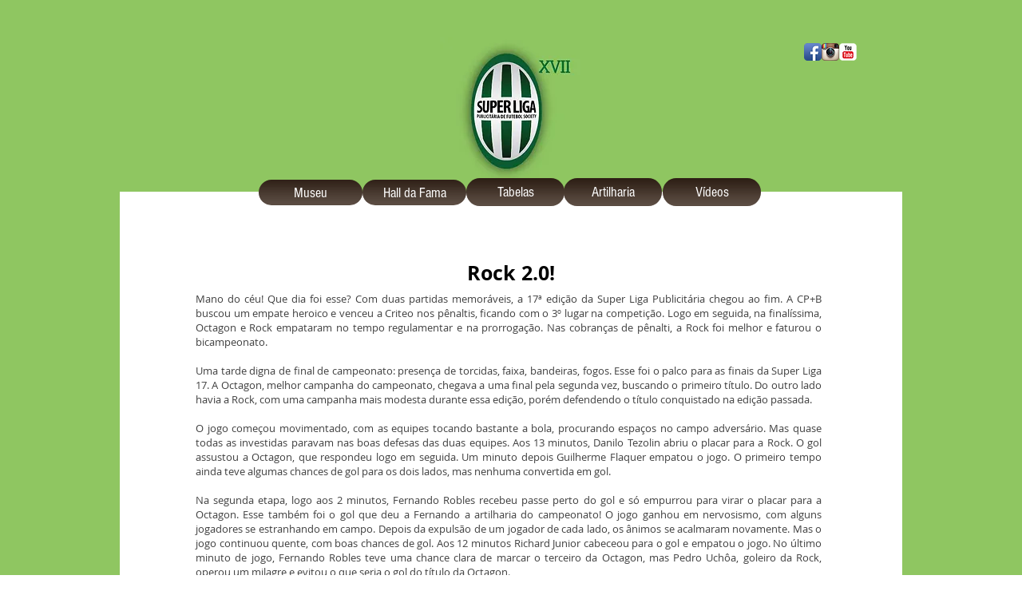

--- FILE ---
content_type: text/html; charset=UTF-8
request_url: https://www.sportiva.com.br/superliga17
body_size: 148127
content:
<!DOCTYPE html>
<html lang="pt">
<head>
  
  <!-- SEO Tags -->
  <title>SL 17 | sportiva</title>
  <link rel="canonical" href="https://www.sportiva.com.br/superliga17"/>
  <meta property="og:title" content="SL 17 | sportiva"/>
  <meta property="og:url" content="https://www.sportiva.com.br/superliga17"/>
  <meta property="og:site_name" content="sportiva"/>
  <meta property="og:type" content="website"/>
  <meta name="google-site-verification" content="jF-pNQ6eKARLoWfE41TwlWoXI1IAEC9GUQau3e_9Vkg"/>
  <meta name="twitter:card" content="summary_large_image"/>
  <meta name="twitter:title" content="SL 17 | sportiva"/>

  
  <meta charset='utf-8'>
  <meta name="viewport" content="width=device-width, initial-scale=1" id="wixDesktopViewport" />
  <meta http-equiv="X-UA-Compatible" content="IE=edge">
  <meta name="generator" content="Wix.com Website Builder"/>

  <link rel="icon" sizes="192x192" href="https://static.parastorage.com/client/pfavico.ico" type="image/x-icon"/>
  <link rel="shortcut icon" href="https://static.parastorage.com/client/pfavico.ico" type="image/x-icon"/>
  <link rel="apple-touch-icon" href="https://static.parastorage.com/client/pfavico.ico" type="image/x-icon"/>

  <!-- Safari Pinned Tab Icon -->
  <!-- <link rel="mask-icon" href="https://static.parastorage.com/client/pfavico.ico"> -->

  <!-- Original trials -->
  


  <!-- Segmenter Polyfill -->
  <script>
    if (!window.Intl || !window.Intl.Segmenter) {
      (function() {
        var script = document.createElement('script');
        script.src = 'https://static.parastorage.com/unpkg/@formatjs/intl-segmenter@11.7.10/polyfill.iife.js';
        document.head.appendChild(script);
      })();
    }
  </script>

  <!-- Legacy Polyfills -->
  <script nomodule="" src="https://static.parastorage.com/unpkg/core-js-bundle@3.2.1/minified.js"></script>
  <script nomodule="" src="https://static.parastorage.com/unpkg/focus-within-polyfill@5.0.9/dist/focus-within-polyfill.js"></script>

  <!-- Performance API Polyfills -->
  <script>
  (function () {
    var noop = function noop() {};
    if ("performance" in window === false) {
      window.performance = {};
    }
    window.performance.mark = performance.mark || noop;
    window.performance.measure = performance.measure || noop;
    if ("now" in window.performance === false) {
      var nowOffset = Date.now();
      if (performance.timing && performance.timing.navigationStart) {
        nowOffset = performance.timing.navigationStart;
      }
      window.performance.now = function now() {
        return Date.now() - nowOffset;
      };
    }
  })();
  </script>

  <!-- Globals Definitions -->
  <script>
    (function () {
      var now = Date.now()
      window.initialTimestamps = {
        initialTimestamp: now,
        initialRequestTimestamp: Math.round(performance.timeOrigin ? performance.timeOrigin : now - performance.now())
      }

      window.thunderboltTag = "libs-releases-GA-local"
      window.thunderboltVersion = "1.16803.0"
    })();
  </script>

  <!-- Essential Viewer Model -->
  <script type="application/json" id="wix-essential-viewer-model">{"fleetConfig":{"fleetName":"thunderbolt-seo-renderer","type":"GA","code":0},"mode":{"qa":false,"enableTestApi":false,"debug":false,"ssrIndicator":false,"ssrOnly":false,"siteAssetsFallback":"enable","versionIndicator":false},"componentsLibrariesTopology":[{"artifactId":"editor-elements","namespace":"wixui","url":"https:\/\/static.parastorage.com\/services\/editor-elements\/1.14868.0"},{"artifactId":"editor-elements","namespace":"dsgnsys","url":"https:\/\/static.parastorage.com\/services\/editor-elements\/1.14868.0"}],"siteFeaturesConfigs":{"sessionManager":{"isRunningInDifferentSiteContext":false}},"language":{"userLanguage":"pt"},"siteAssets":{"clientTopology":{"mediaRootUrl":"https:\/\/static.wixstatic.com","scriptsUrl":"static.parastorage.com","staticMediaUrl":"https:\/\/static.wixstatic.com\/media","moduleRepoUrl":"https:\/\/static.parastorage.com\/unpkg","fileRepoUrl":"https:\/\/static.parastorage.com\/services","viewerAppsUrl":"https:\/\/viewer-apps.parastorage.com","viewerAssetsUrl":"https:\/\/viewer-assets.parastorage.com","siteAssetsUrl":"https:\/\/siteassets.parastorage.com","pageJsonServerUrls":["https:\/\/pages.parastorage.com","https:\/\/staticorigin.wixstatic.com","https:\/\/www.sportiva.com.br","https:\/\/fallback.wix.com\/wix-html-editor-pages-webapp\/page"],"pathOfTBModulesInFileRepoForFallback":"wix-thunderbolt\/dist\/"}},"siteFeatures":["accessibility","appMonitoring","assetsLoader","businessLogger","captcha","clickHandlerRegistrar","commonConfig","componentsLoader","componentsRegistry","consentPolicy","cyclicTabbing","domSelectors","environmentWixCodeSdk","environment","locationWixCodeSdk","mpaNavigation","navigationManager","navigationPhases","ooi","pages","panorama","passwordProtectedPage","protectedPages","renderer","reporter","router","scrollRestoration","seoWixCodeSdk","seo","sessionManager","siteMembersWixCodeSdk","siteMembers","siteScrollBlocker","siteWixCodeSdk","speculationRules","ssrCache","stores","structureApi","thunderboltInitializer","tpaCommons","tpaWorkerFeature","translations","usedPlatformApis","warmupData","windowMessageRegistrar","windowWixCodeSdk","wixCustomElementComponent","wixEmbedsApi","componentsReact","platform"],"site":{"externalBaseUrl":"https:\/\/www.sportiva.com.br","isSEO":true},"media":{"staticMediaUrl":"https:\/\/static.wixstatic.com\/media","mediaRootUrl":"https:\/\/static.wixstatic.com\/","staticVideoUrl":"https:\/\/video.wixstatic.com\/"},"requestUrl":"https:\/\/www.sportiva.com.br\/superliga17","rollout":{"siteAssetsVersionsRollout":false,"isDACRollout":0,"isTBRollout":false},"commonConfig":{"brand":"wix","host":"VIEWER","bsi":"","consentPolicy":{},"consentPolicyHeader":{},"siteRevision":"13301","renderingFlow":"NONE","language":"pt","locale":"en-us"},"interactionSampleRatio":0.01,"dynamicModelUrl":"https:\/\/www.sportiva.com.br\/_api\/v2\/dynamicmodel","accessTokensUrl":"https:\/\/www.sportiva.com.br\/_api\/v1\/access-tokens","isExcludedFromSecurityExperiments":false,"experiments":{"specs.thunderbolt.hardenFetchAndXHR":true,"specs.thunderbolt.securityExperiments":true}}</script>
  <script>window.viewerModel = JSON.parse(document.getElementById('wix-essential-viewer-model').textContent)</script>

  <script>
    window.commonConfig = viewerModel.commonConfig
  </script>

  
  <!-- BEGIN handleAccessTokens bundle -->

  <script data-url="https://static.parastorage.com/services/wix-thunderbolt/dist/handleAccessTokens.inline.4f2f9a53.bundle.min.js">(()=>{"use strict";function e(e){let{context:o,property:r,value:n,enumerable:i=!0}=e,c=e.get,l=e.set;if(!r||void 0===n&&!c&&!l)return new Error("property and value are required");let a=o||globalThis,s=a?.[r],u={};if(void 0!==n)u.value=n;else{if(c){let e=t(c);e&&(u.get=e)}if(l){let e=t(l);e&&(u.set=e)}}let p={...u,enumerable:i||!1,configurable:!1};void 0!==n&&(p.writable=!1);try{Object.defineProperty(a,r,p)}catch(e){return e instanceof TypeError?s:e}return s}function t(e,t){return"function"==typeof e?e:!0===e?.async&&"function"==typeof e.func?t?async function(t){return e.func(t)}:async function(){return e.func()}:"function"==typeof e?.func?e.func:void 0}try{e({property:"strictDefine",value:e})}catch{}try{e({property:"defineStrictObject",value:r})}catch{}try{e({property:"defineStrictMethod",value:n})}catch{}var o=["toString","toLocaleString","valueOf","constructor","prototype"];function r(t){let{context:n,property:c,propertiesToExclude:l=[],skipPrototype:a=!1,hardenPrototypePropertiesToExclude:s=[]}=t;if(!c)return new Error("property is required");let u=(n||globalThis)[c],p={},f=i(n,c);u&&("object"==typeof u||"function"==typeof u)&&Reflect.ownKeys(u).forEach(t=>{if(!l.includes(t)&&!o.includes(t)){let o=i(u,t);if(o&&(o.writable||o.configurable)){let{value:r,get:n,set:i,enumerable:c=!1}=o,l={};void 0!==r?l.value=r:n?l.get=n:i&&(l.set=i);try{let o=e({context:u,property:t,...l,enumerable:c});p[t]=o}catch(e){if(!(e instanceof TypeError))throw e;try{p[t]=o.value||o.get||o.set}catch{}}}}});let d={originalObject:u,originalProperties:p};if(!a&&void 0!==u?.prototype){let e=r({context:u,property:"prototype",propertiesToExclude:s,skipPrototype:!0});e instanceof Error||(d.originalPrototype=e?.originalObject,d.originalPrototypeProperties=e?.originalProperties)}return e({context:n,property:c,value:u,enumerable:f?.enumerable}),d}function n(t,o){let r=(o||globalThis)[t],n=i(o||globalThis,t);return r&&n&&(n.writable||n.configurable)?(Object.freeze(r),e({context:globalThis,property:t,value:r})):r}function i(e,t){if(e&&t)try{return Reflect.getOwnPropertyDescriptor(e,t)}catch{return}}function c(e){if("string"!=typeof e)return e;try{return decodeURIComponent(e).toLowerCase().trim()}catch{return e.toLowerCase().trim()}}function l(e,t){let o="";if("string"==typeof e)o=e.split("=")[0]?.trim()||"";else{if(!e||"string"!=typeof e.name)return!1;o=e.name}return t.has(c(o)||"")}function a(e,t){let o;return o="string"==typeof e?e.split(";").map(e=>e.trim()).filter(e=>e.length>0):e||[],o.filter(e=>!l(e,t))}var s=null;function u(){return null===s&&(s=typeof Document>"u"?void 0:Object.getOwnPropertyDescriptor(Document.prototype,"cookie")),s}function p(t,o){if(!globalThis?.cookieStore)return;let r=globalThis.cookieStore.get.bind(globalThis.cookieStore),n=globalThis.cookieStore.getAll.bind(globalThis.cookieStore),i=globalThis.cookieStore.set.bind(globalThis.cookieStore),c=globalThis.cookieStore.delete.bind(globalThis.cookieStore);return e({context:globalThis.CookieStore.prototype,property:"get",value:async function(e){return l(("string"==typeof e?e:e.name)||"",t)?null:r.call(this,e)},enumerable:!0}),e({context:globalThis.CookieStore.prototype,property:"getAll",value:async function(){return a(await n.apply(this,Array.from(arguments)),t)},enumerable:!0}),e({context:globalThis.CookieStore.prototype,property:"set",value:async function(){let e=Array.from(arguments);if(!l(1===e.length?e[0].name:e[0],t))return i.apply(this,e);o&&console.warn(o)},enumerable:!0}),e({context:globalThis.CookieStore.prototype,property:"delete",value:async function(){let e=Array.from(arguments);if(!l(1===e.length?e[0].name:e[0],t))return c.apply(this,e)},enumerable:!0}),e({context:globalThis.cookieStore,property:"prototype",value:globalThis.CookieStore.prototype,enumerable:!1}),e({context:globalThis,property:"cookieStore",value:globalThis.cookieStore,enumerable:!0}),{get:r,getAll:n,set:i,delete:c}}var f=["TextEncoder","TextDecoder","XMLHttpRequestEventTarget","EventTarget","URL","JSON","Reflect","Object","Array","Map","Set","WeakMap","WeakSet","Promise","Symbol","Error"],d=["addEventListener","removeEventListener","dispatchEvent","encodeURI","encodeURIComponent","decodeURI","decodeURIComponent"];const y=(e,t)=>{try{const o=t?t.get.call(document):document.cookie;return o.split(";").map(e=>e.trim()).filter(t=>t?.startsWith(e))[0]?.split("=")[1]}catch(e){return""}},g=(e="",t="",o="/")=>`${e}=; ${t?`domain=${t};`:""} max-age=0; path=${o}; expires=Thu, 01 Jan 1970 00:00:01 GMT`;function m(){(function(){if("undefined"!=typeof window){const e=performance.getEntriesByType("navigation")[0];return"back_forward"===(e?.type||"")}return!1})()&&function(){const{counter:e}=function(){const e=b("getItem");if(e){const[t,o]=e.split("-"),r=o?parseInt(o,10):0;if(r>=3){const e=t?Number(t):0;if(Date.now()-e>6e4)return{counter:0}}return{counter:r}}return{counter:0}}();e<3?(!function(e=1){b("setItem",`${Date.now()}-${e}`)}(e+1),window.location.reload()):console.error("ATS: Max reload attempts reached")}()}function b(e,t){try{return sessionStorage[e]("reload",t||"")}catch(e){console.error("ATS: Error calling sessionStorage:",e)}}const h="client-session-bind",v="sec-fetch-unsupported",{experiments:w}=window.viewerModel,T=[h,"client-binding",v,"svSession","smSession","server-session-bind","wixSession2","wixSession3"].map(e=>e.toLowerCase()),{cookie:S}=function(t,o){let r=new Set(t);return e({context:document,property:"cookie",set:{func:e=>function(e,t,o,r){let n=u(),i=c(t.split(";")[0]||"")||"";[...o].every(e=>!i.startsWith(e.toLowerCase()))&&n?.set?n.set.call(e,t):r&&console.warn(r)}(document,e,r,o)},get:{func:()=>function(e,t){let o=u();if(!o?.get)throw new Error("Cookie descriptor or getter not available");return a(o.get.call(e),t).join("; ")}(document,r)},enumerable:!0}),{cookieStore:p(r,o),cookie:u()}}(T),k="tbReady",x="security_overrideGlobals",{experiments:E,siteFeaturesConfigs:C,accessTokensUrl:P}=window.viewerModel,R=P,M={},O=(()=>{const e=y(h,S);if(w["specs.thunderbolt.browserCacheReload"]){y(v,S)||e?b("removeItem"):m()}return(()=>{const e=g(h),t=g(h,location.hostname);S.set.call(document,e),S.set.call(document,t)})(),e})();O&&(M["client-binding"]=O);const D=fetch;addEventListener(k,function e(t){const{logger:o}=t.detail;try{window.tb.init({fetch:D,fetchHeaders:M})}catch(e){const t=new Error("TB003");o.meter(`${x}_${t.message}`,{paramsOverrides:{errorType:x,eventString:t.message}}),window?.viewerModel?.mode.debug&&console.error(e)}finally{removeEventListener(k,e)}}),E["specs.thunderbolt.hardenFetchAndXHR"]||(window.fetchDynamicModel=()=>C.sessionManager.isRunningInDifferentSiteContext?Promise.resolve({}):fetch(R,{credentials:"same-origin",headers:M}).then(function(e){if(!e.ok)throw new Error(`[${e.status}]${e.statusText}`);return e.json()}),window.dynamicModelPromise=window.fetchDynamicModel())})();
//# sourceMappingURL=https://static.parastorage.com/services/wix-thunderbolt/dist/handleAccessTokens.inline.4f2f9a53.bundle.min.js.map</script>

<!-- END handleAccessTokens bundle -->

<!-- BEGIN overrideGlobals bundle -->

<script data-url="https://static.parastorage.com/services/wix-thunderbolt/dist/overrideGlobals.inline.ec13bfcf.bundle.min.js">(()=>{"use strict";function e(e){let{context:r,property:o,value:n,enumerable:i=!0}=e,c=e.get,a=e.set;if(!o||void 0===n&&!c&&!a)return new Error("property and value are required");let l=r||globalThis,u=l?.[o],s={};if(void 0!==n)s.value=n;else{if(c){let e=t(c);e&&(s.get=e)}if(a){let e=t(a);e&&(s.set=e)}}let p={...s,enumerable:i||!1,configurable:!1};void 0!==n&&(p.writable=!1);try{Object.defineProperty(l,o,p)}catch(e){return e instanceof TypeError?u:e}return u}function t(e,t){return"function"==typeof e?e:!0===e?.async&&"function"==typeof e.func?t?async function(t){return e.func(t)}:async function(){return e.func()}:"function"==typeof e?.func?e.func:void 0}try{e({property:"strictDefine",value:e})}catch{}try{e({property:"defineStrictObject",value:o})}catch{}try{e({property:"defineStrictMethod",value:n})}catch{}var r=["toString","toLocaleString","valueOf","constructor","prototype"];function o(t){let{context:n,property:c,propertiesToExclude:a=[],skipPrototype:l=!1,hardenPrototypePropertiesToExclude:u=[]}=t;if(!c)return new Error("property is required");let s=(n||globalThis)[c],p={},f=i(n,c);s&&("object"==typeof s||"function"==typeof s)&&Reflect.ownKeys(s).forEach(t=>{if(!a.includes(t)&&!r.includes(t)){let r=i(s,t);if(r&&(r.writable||r.configurable)){let{value:o,get:n,set:i,enumerable:c=!1}=r,a={};void 0!==o?a.value=o:n?a.get=n:i&&(a.set=i);try{let r=e({context:s,property:t,...a,enumerable:c});p[t]=r}catch(e){if(!(e instanceof TypeError))throw e;try{p[t]=r.value||r.get||r.set}catch{}}}}});let d={originalObject:s,originalProperties:p};if(!l&&void 0!==s?.prototype){let e=o({context:s,property:"prototype",propertiesToExclude:u,skipPrototype:!0});e instanceof Error||(d.originalPrototype=e?.originalObject,d.originalPrototypeProperties=e?.originalProperties)}return e({context:n,property:c,value:s,enumerable:f?.enumerable}),d}function n(t,r){let o=(r||globalThis)[t],n=i(r||globalThis,t);return o&&n&&(n.writable||n.configurable)?(Object.freeze(o),e({context:globalThis,property:t,value:o})):o}function i(e,t){if(e&&t)try{return Reflect.getOwnPropertyDescriptor(e,t)}catch{return}}function c(e){if("string"!=typeof e)return e;try{return decodeURIComponent(e).toLowerCase().trim()}catch{return e.toLowerCase().trim()}}function a(e,t){return e instanceof Headers?e.forEach((r,o)=>{l(o,t)||e.delete(o)}):Object.keys(e).forEach(r=>{l(r,t)||delete e[r]}),e}function l(e,t){return!t.has(c(e)||"")}function u(e,t){let r=!0,o=function(e){let t,r;if(globalThis.Request&&e instanceof Request)t=e.url;else{if("function"!=typeof e?.toString)throw new Error("Unsupported type for url");t=e.toString()}try{return new URL(t).pathname}catch{return r=t.replace(/#.+/gi,"").split("?").shift(),r.startsWith("/")?r:`/${r}`}}(e),n=c(o);return n&&t.some(e=>n.includes(e))&&(r=!1),r}function s(t,r,o){let n=fetch,i=XMLHttpRequest,c=new Set(r);function s(){let e=new i,r=e.open,n=e.setRequestHeader;return e.open=function(){let n=Array.from(arguments),i=n[1];if(n.length<2||u(i,t))return r.apply(e,n);throw new Error(o||`Request not allowed for path ${i}`)},e.setRequestHeader=function(t,r){l(decodeURIComponent(t),c)&&n.call(e,t,r)},e}return e({property:"fetch",value:function(){let e=function(e,t){return globalThis.Request&&e[0]instanceof Request&&e[0]?.headers?a(e[0].headers,t):e[1]?.headers&&a(e[1].headers,t),e}(arguments,c);return u(arguments[0],t)?n.apply(globalThis,Array.from(e)):new Promise((e,t)=>{t(new Error(o||`Request not allowed for path ${arguments[0]}`))})},enumerable:!0}),e({property:"XMLHttpRequest",value:s,enumerable:!0}),Object.keys(i).forEach(e=>{s[e]=i[e]}),{fetch:n,XMLHttpRequest:i}}var p=["TextEncoder","TextDecoder","XMLHttpRequestEventTarget","EventTarget","URL","JSON","Reflect","Object","Array","Map","Set","WeakMap","WeakSet","Promise","Symbol","Error"],f=["addEventListener","removeEventListener","dispatchEvent","encodeURI","encodeURIComponent","decodeURI","decodeURIComponent"];const d=function(){let t=globalThis.open,r=document.open;function o(e,r,o){let n="string"!=typeof e,i=t.call(window,e,r,o);return n||e&&function(e){return e.startsWith("//")&&/(?:[a-z0-9](?:[a-z0-9-]{0,61}[a-z0-9])?\.)+[a-z0-9][a-z0-9-]{0,61}[a-z0-9]/g.test(`${location.protocol}:${e}`)&&(e=`${location.protocol}${e}`),!e.startsWith("http")||new URL(e).hostname===location.hostname}(e)?{}:i}return e({property:"open",value:o,context:globalThis,enumerable:!0}),e({property:"open",value:function(e,t,n){return e?o(e,t,n):r.call(document,e||"",t||"",n||"")},context:document,enumerable:!0}),{open:t,documentOpen:r}},y=function(){let t=document.createElement,r=Element.prototype.setAttribute,o=Element.prototype.setAttributeNS;return e({property:"createElement",context:document,value:function(n,i){let a=t.call(document,n,i);if("iframe"===c(n)){e({property:"srcdoc",context:a,get:()=>"",set:()=>{console.warn("`srcdoc` is not allowed in iframe elements.")}});let t=function(e,t){"srcdoc"!==e.toLowerCase()?r.call(a,e,t):console.warn("`srcdoc` attribute is not allowed to be set.")},n=function(e,t,r){"srcdoc"!==t.toLowerCase()?o.call(a,e,t,r):console.warn("`srcdoc` attribute is not allowed to be set.")};a.setAttribute=t,a.setAttributeNS=n}return a},enumerable:!0}),{createElement:t,setAttribute:r,setAttributeNS:o}},m=["client-binding"],b=["/_api/v1/access-tokens","/_api/v2/dynamicmodel","/_api/one-app-session-web/v3/businesses"],h=function(){let t=setTimeout,r=setInterval;return o("setTimeout",0,globalThis),o("setInterval",0,globalThis),{setTimeout:t,setInterval:r};function o(t,r,o){let n=o||globalThis,i=n[t];if(!i||"function"!=typeof i)throw new Error(`Function ${t} not found or is not a function`);e({property:t,value:function(){let e=Array.from(arguments);if("string"!=typeof e[r])return i.apply(n,e);console.warn(`Calling ${t} with a String Argument at index ${r} is not allowed`)},context:o,enumerable:!0})}},v=function(){if(navigator&&"serviceWorker"in navigator){let t=navigator.serviceWorker.register;return e({context:navigator.serviceWorker,property:"register",value:function(){console.log("Service worker registration is not allowed")},enumerable:!0}),{register:t}}return{}};performance.mark("overrideGlobals started");const{isExcludedFromSecurityExperiments:g,experiments:w}=window.viewerModel,E=!g&&w["specs.thunderbolt.securityExperiments"];try{d(),E&&y(),w["specs.thunderbolt.hardenFetchAndXHR"]&&E&&s(b,m),v(),(e=>{let t=[],r=[];r=r.concat(["TextEncoder","TextDecoder"]),e&&(r=r.concat(["XMLHttpRequestEventTarget","EventTarget"])),r=r.concat(["URL","JSON"]),e&&(t=t.concat(["addEventListener","removeEventListener"])),t=t.concat(["encodeURI","encodeURIComponent","decodeURI","decodeURIComponent"]),r=r.concat(["String","Number"]),e&&r.push("Object"),r=r.concat(["Reflect"]),t.forEach(e=>{n(e),["addEventListener","removeEventListener"].includes(e)&&n(e,document)}),r.forEach(e=>{o({property:e})})})(E),E&&h()}catch(e){window?.viewerModel?.mode.debug&&console.error(e);const t=new Error("TB006");window.fedops?.reportError(t,"security_overrideGlobals"),window.Sentry?window.Sentry.captureException(t):globalThis.defineStrictProperty("sentryBuffer",[t],window,!1)}performance.mark("overrideGlobals ended")})();
//# sourceMappingURL=https://static.parastorage.com/services/wix-thunderbolt/dist/overrideGlobals.inline.ec13bfcf.bundle.min.js.map</script>

<!-- END overrideGlobals bundle -->


  
  <script>
    window.commonConfig = viewerModel.commonConfig

	
  </script>

  <!-- Initial CSS -->
  <style data-url="https://static.parastorage.com/services/wix-thunderbolt/dist/main.347af09f.min.css">@keyframes slide-horizontal-new{0%{transform:translateX(100%)}}@keyframes slide-horizontal-old{80%{opacity:1}to{opacity:0;transform:translateX(-100%)}}@keyframes slide-vertical-new{0%{transform:translateY(-100%)}}@keyframes slide-vertical-old{80%{opacity:1}to{opacity:0;transform:translateY(100%)}}@keyframes out-in-new{0%{opacity:0}}@keyframes out-in-old{to{opacity:0}}:root:active-view-transition{view-transition-name:none}::view-transition{pointer-events:none}:root:active-view-transition::view-transition-new(page-group),:root:active-view-transition::view-transition-old(page-group){animation-duration:.6s;cursor:wait;pointer-events:all}:root:active-view-transition-type(SlideHorizontal)::view-transition-old(page-group){animation:slide-horizontal-old .6s cubic-bezier(.83,0,.17,1) forwards;mix-blend-mode:normal}:root:active-view-transition-type(SlideHorizontal)::view-transition-new(page-group){animation:slide-horizontal-new .6s cubic-bezier(.83,0,.17,1) backwards;mix-blend-mode:normal}:root:active-view-transition-type(SlideVertical)::view-transition-old(page-group){animation:slide-vertical-old .6s cubic-bezier(.83,0,.17,1) forwards;mix-blend-mode:normal}:root:active-view-transition-type(SlideVertical)::view-transition-new(page-group){animation:slide-vertical-new .6s cubic-bezier(.83,0,.17,1) backwards;mix-blend-mode:normal}:root:active-view-transition-type(OutIn)::view-transition-old(page-group){animation:out-in-old .35s cubic-bezier(.22,1,.36,1) forwards}:root:active-view-transition-type(OutIn)::view-transition-new(page-group){animation:out-in-new .35s cubic-bezier(.64,0,.78,0) .35s backwards}@media(prefers-reduced-motion:reduce){::view-transition-group(*),::view-transition-new(*),::view-transition-old(*){animation:none!important}}body,html{background:transparent;border:0;margin:0;outline:0;padding:0;vertical-align:baseline}body{--scrollbar-width:0px;font-family:Arial,Helvetica,sans-serif;font-size:10px}body,html{height:100%}body{overflow-x:auto;overflow-y:scroll}body:not(.responsive) #site-root{min-width:var(--site-width);width:100%}body:not([data-js-loaded]) [data-hide-prejs]{visibility:hidden}interact-element{display:contents}#SITE_CONTAINER{position:relative}:root{--one-unit:1vw;--section-max-width:9999px;--spx-stopper-max:9999px;--spx-stopper-min:0px;--browser-zoom:1}@supports(-webkit-appearance:none) and (stroke-color:transparent){:root{--safari-sticky-fix:opacity;--experimental-safari-sticky-fix:translateZ(0)}}@supports(container-type:inline-size){:root{--one-unit:1cqw}}[id^=oldHoverBox-]{mix-blend-mode:plus-lighter;transition:opacity .5s ease,visibility .5s ease}[data-mesh-id$=inlineContent-gridContainer]:has(>[id^=oldHoverBox-]){isolation:isolate}</style>
<style data-url="https://static.parastorage.com/services/wix-thunderbolt/dist/main.renderer.25146d00.min.css">a,abbr,acronym,address,applet,b,big,blockquote,button,caption,center,cite,code,dd,del,dfn,div,dl,dt,em,fieldset,font,footer,form,h1,h2,h3,h4,h5,h6,header,i,iframe,img,ins,kbd,label,legend,li,nav,object,ol,p,pre,q,s,samp,section,small,span,strike,strong,sub,sup,table,tbody,td,tfoot,th,thead,title,tr,tt,u,ul,var{background:transparent;border:0;margin:0;outline:0;padding:0;vertical-align:baseline}input,select,textarea{box-sizing:border-box;font-family:Helvetica,Arial,sans-serif}ol,ul{list-style:none}blockquote,q{quotes:none}ins{text-decoration:none}del{text-decoration:line-through}table{border-collapse:collapse;border-spacing:0}a{cursor:pointer;text-decoration:none}.testStyles{overflow-y:hidden}.reset-button{-webkit-appearance:none;background:none;border:0;color:inherit;font:inherit;line-height:normal;outline:0;overflow:visible;padding:0;-webkit-user-select:none;-moz-user-select:none;-ms-user-select:none}:focus{outline:none}body.device-mobile-optimized:not(.disable-site-overflow){overflow-x:hidden;overflow-y:scroll}body.device-mobile-optimized:not(.responsive) #SITE_CONTAINER{margin-left:auto;margin-right:auto;overflow-x:visible;position:relative;width:320px}body.device-mobile-optimized:not(.responsive):not(.blockSiteScrolling) #SITE_CONTAINER{margin-top:0}body.device-mobile-optimized>*{max-width:100%!important}body.device-mobile-optimized #site-root{overflow-x:hidden;overflow-y:hidden}@supports(overflow:clip){body.device-mobile-optimized #site-root{overflow-x:clip;overflow-y:clip}}body.device-mobile-non-optimized #SITE_CONTAINER #site-root{overflow-x:clip;overflow-y:clip}body.device-mobile-non-optimized.fullScreenMode{background-color:#5f6360}body.device-mobile-non-optimized.fullScreenMode #MOBILE_ACTIONS_MENU,body.device-mobile-non-optimized.fullScreenMode #SITE_BACKGROUND,body.device-mobile-non-optimized.fullScreenMode #site-root,body.fullScreenMode #WIX_ADS{visibility:hidden}body.fullScreenMode{overflow-x:hidden!important;overflow-y:hidden!important}body.fullScreenMode.device-mobile-optimized #TINY_MENU{opacity:0;pointer-events:none}body.fullScreenMode-scrollable.device-mobile-optimized{overflow-x:hidden!important;overflow-y:auto!important}body.fullScreenMode-scrollable.device-mobile-optimized #masterPage,body.fullScreenMode-scrollable.device-mobile-optimized #site-root{overflow-x:hidden!important;overflow-y:hidden!important}body.fullScreenMode-scrollable.device-mobile-optimized #SITE_BACKGROUND,body.fullScreenMode-scrollable.device-mobile-optimized #masterPage{height:auto!important}body.fullScreenMode-scrollable.device-mobile-optimized #masterPage.mesh-layout{height:0!important}body.blockSiteScrolling,body.siteScrollingBlocked{position:fixed;width:100%}body.siteScrollingBlockedIOSFix{overflow:hidden!important}body.blockSiteScrolling #SITE_CONTAINER{margin-top:calc(var(--blocked-site-scroll-margin-top)*-1)}#site-root{margin:0 auto;min-height:100%;position:relative;top:var(--wix-ads-height)}#site-root img:not([src]){visibility:hidden}#site-root svg img:not([src]){visibility:visible}.auto-generated-link{color:inherit}#SCROLL_TO_BOTTOM,#SCROLL_TO_TOP{height:0}.has-click-trigger{cursor:pointer}.fullScreenOverlay{bottom:0;display:flex;justify-content:center;left:0;overflow-y:hidden;position:fixed;right:0;top:-60px;z-index:1005}.fullScreenOverlay>.fullScreenOverlayContent{bottom:0;left:0;margin:0 auto;overflow:hidden;position:absolute;right:0;top:60px;transform:translateZ(0)}[data-mesh-id$=centeredContent],[data-mesh-id$=form],[data-mesh-id$=inlineContent]{pointer-events:none;position:relative}[data-mesh-id$=-gridWrapper],[data-mesh-id$=-rotated-wrapper]{pointer-events:none}[data-mesh-id$=-gridContainer]>*,[data-mesh-id$=-rotated-wrapper]>*,[data-mesh-id$=inlineContent]>:not([data-mesh-id$=-gridContainer]){pointer-events:auto}.device-mobile-optimized #masterPage.mesh-layout #SOSP_CONTAINER_CUSTOM_ID{grid-area:2/1/3/2;-ms-grid-row:2;position:relative}#masterPage.mesh-layout{-ms-grid-rows:max-content max-content min-content max-content;-ms-grid-columns:100%;align-items:start;display:-ms-grid;display:grid;grid-template-columns:100%;grid-template-rows:max-content max-content min-content max-content;justify-content:stretch}#masterPage.mesh-layout #PAGES_CONTAINER,#masterPage.mesh-layout #SITE_FOOTER-placeholder,#masterPage.mesh-layout #SITE_FOOTER_WRAPPER,#masterPage.mesh-layout #SITE_HEADER-placeholder,#masterPage.mesh-layout #SITE_HEADER_WRAPPER,#masterPage.mesh-layout #SOSP_CONTAINER_CUSTOM_ID[data-state~=mobileView],#masterPage.mesh-layout #soapAfterPagesContainer,#masterPage.mesh-layout #soapBeforePagesContainer{-ms-grid-row-align:start;-ms-grid-column-align:start;-ms-grid-column:1}#masterPage.mesh-layout #SITE_HEADER-placeholder,#masterPage.mesh-layout #SITE_HEADER_WRAPPER{grid-area:1/1/2/2;-ms-grid-row:1}#masterPage.mesh-layout #PAGES_CONTAINER,#masterPage.mesh-layout #soapAfterPagesContainer,#masterPage.mesh-layout #soapBeforePagesContainer{grid-area:3/1/4/2;-ms-grid-row:3}#masterPage.mesh-layout #soapAfterPagesContainer,#masterPage.mesh-layout #soapBeforePagesContainer{width:100%}#masterPage.mesh-layout #PAGES_CONTAINER{align-self:stretch}#masterPage.mesh-layout main#PAGES_CONTAINER{display:block}#masterPage.mesh-layout #SITE_FOOTER-placeholder,#masterPage.mesh-layout #SITE_FOOTER_WRAPPER{grid-area:4/1/5/2;-ms-grid-row:4}#masterPage.mesh-layout #SITE_PAGES,#masterPage.mesh-layout [data-mesh-id=PAGES_CONTAINERcenteredContent],#masterPage.mesh-layout [data-mesh-id=PAGES_CONTAINERinlineContent]{height:100%}#masterPage.mesh-layout.desktop>*{width:100%}#masterPage.mesh-layout #PAGES_CONTAINER,#masterPage.mesh-layout #SITE_FOOTER,#masterPage.mesh-layout #SITE_FOOTER_WRAPPER,#masterPage.mesh-layout #SITE_HEADER,#masterPage.mesh-layout #SITE_HEADER_WRAPPER,#masterPage.mesh-layout #SITE_PAGES,#masterPage.mesh-layout #masterPageinlineContent{position:relative}#masterPage.mesh-layout #SITE_HEADER{grid-area:1/1/2/2}#masterPage.mesh-layout #SITE_FOOTER{grid-area:4/1/5/2}#masterPage.mesh-layout.overflow-x-clip #SITE_FOOTER,#masterPage.mesh-layout.overflow-x-clip #SITE_HEADER{overflow-x:clip}[data-z-counter]{z-index:0}[data-z-counter="0"]{z-index:auto}.wixSiteProperties{-webkit-font-smoothing:antialiased;-moz-osx-font-smoothing:grayscale}:root{--wst-button-color-fill-primary:rgb(var(--color_48));--wst-button-color-border-primary:rgb(var(--color_49));--wst-button-color-text-primary:rgb(var(--color_50));--wst-button-color-fill-primary-hover:rgb(var(--color_51));--wst-button-color-border-primary-hover:rgb(var(--color_52));--wst-button-color-text-primary-hover:rgb(var(--color_53));--wst-button-color-fill-primary-disabled:rgb(var(--color_54));--wst-button-color-border-primary-disabled:rgb(var(--color_55));--wst-button-color-text-primary-disabled:rgb(var(--color_56));--wst-button-color-fill-secondary:rgb(var(--color_57));--wst-button-color-border-secondary:rgb(var(--color_58));--wst-button-color-text-secondary:rgb(var(--color_59));--wst-button-color-fill-secondary-hover:rgb(var(--color_60));--wst-button-color-border-secondary-hover:rgb(var(--color_61));--wst-button-color-text-secondary-hover:rgb(var(--color_62));--wst-button-color-fill-secondary-disabled:rgb(var(--color_63));--wst-button-color-border-secondary-disabled:rgb(var(--color_64));--wst-button-color-text-secondary-disabled:rgb(var(--color_65));--wst-color-fill-base-1:rgb(var(--color_36));--wst-color-fill-base-2:rgb(var(--color_37));--wst-color-fill-base-shade-1:rgb(var(--color_38));--wst-color-fill-base-shade-2:rgb(var(--color_39));--wst-color-fill-base-shade-3:rgb(var(--color_40));--wst-color-fill-accent-1:rgb(var(--color_41));--wst-color-fill-accent-2:rgb(var(--color_42));--wst-color-fill-accent-3:rgb(var(--color_43));--wst-color-fill-accent-4:rgb(var(--color_44));--wst-color-fill-background-primary:rgb(var(--color_11));--wst-color-fill-background-secondary:rgb(var(--color_12));--wst-color-text-primary:rgb(var(--color_15));--wst-color-text-secondary:rgb(var(--color_14));--wst-color-action:rgb(var(--color_18));--wst-color-disabled:rgb(var(--color_39));--wst-color-title:rgb(var(--color_45));--wst-color-subtitle:rgb(var(--color_46));--wst-color-line:rgb(var(--color_47));--wst-font-style-h2:var(--font_2);--wst-font-style-h3:var(--font_3);--wst-font-style-h4:var(--font_4);--wst-font-style-h5:var(--font_5);--wst-font-style-h6:var(--font_6);--wst-font-style-body-large:var(--font_7);--wst-font-style-body-medium:var(--font_8);--wst-font-style-body-small:var(--font_9);--wst-font-style-body-x-small:var(--font_10);--wst-color-custom-1:rgb(var(--color_13));--wst-color-custom-2:rgb(var(--color_16));--wst-color-custom-3:rgb(var(--color_17));--wst-color-custom-4:rgb(var(--color_19));--wst-color-custom-5:rgb(var(--color_20));--wst-color-custom-6:rgb(var(--color_21));--wst-color-custom-7:rgb(var(--color_22));--wst-color-custom-8:rgb(var(--color_23));--wst-color-custom-9:rgb(var(--color_24));--wst-color-custom-10:rgb(var(--color_25));--wst-color-custom-11:rgb(var(--color_26));--wst-color-custom-12:rgb(var(--color_27));--wst-color-custom-13:rgb(var(--color_28));--wst-color-custom-14:rgb(var(--color_29));--wst-color-custom-15:rgb(var(--color_30));--wst-color-custom-16:rgb(var(--color_31));--wst-color-custom-17:rgb(var(--color_32));--wst-color-custom-18:rgb(var(--color_33));--wst-color-custom-19:rgb(var(--color_34));--wst-color-custom-20:rgb(var(--color_35))}.wix-presets-wrapper{display:contents}</style>

  <meta name="format-detection" content="telephone=no">
  <meta name="skype_toolbar" content="skype_toolbar_parser_compatible">
  
  

  

  

  <!-- head performance data start -->
  
  <!-- head performance data end -->
  

    


    
<style data-href="https://static.parastorage.com/services/editor-elements-library/dist/thunderbolt/rb_wixui.thunderbolt_bootstrap-classic.72e6a2a3.min.css">.PlZyDq{touch-action:manipulation}.uDW_Qe{align-items:center;box-sizing:border-box;display:flex;justify-content:var(--label-align);min-width:100%;text-align:initial;width:-moz-max-content;width:max-content}.uDW_Qe:before{max-width:var(--margin-start,0)}.uDW_Qe:after,.uDW_Qe:before{align-self:stretch;content:"";flex-grow:1}.uDW_Qe:after{max-width:var(--margin-end,0)}.FubTgk{height:100%}.FubTgk .uDW_Qe{border-radius:var(--corvid-border-radius,var(--rd,0));bottom:0;box-shadow:var(--shd,0 1px 4px rgba(0,0,0,.6));left:0;position:absolute;right:0;top:0;transition:var(--trans1,border-color .4s ease 0s,background-color .4s ease 0s)}.FubTgk .uDW_Qe:link,.FubTgk .uDW_Qe:visited{border-color:transparent}.FubTgk .l7_2fn{color:var(--corvid-color,rgb(var(--txt,var(--color_15,color_15))));font:var(--fnt,var(--font_5));margin:0;position:relative;transition:var(--trans2,color .4s ease 0s);white-space:nowrap}.FubTgk[aria-disabled=false] .uDW_Qe{background-color:var(--corvid-background-color,rgba(var(--bg,var(--color_17,color_17)),var(--alpha-bg,1)));border:solid var(--corvid-border-color,rgba(var(--brd,var(--color_15,color_15)),var(--alpha-brd,1))) var(--corvid-border-width,var(--brw,0));cursor:pointer!important}:host(.device-mobile-optimized) .FubTgk[aria-disabled=false]:active .uDW_Qe,body.device-mobile-optimized .FubTgk[aria-disabled=false]:active .uDW_Qe{background-color:var(--corvid-hover-background-color,rgba(var(--bgh,var(--color_18,color_18)),var(--alpha-bgh,1)));border-color:var(--corvid-hover-border-color,rgba(var(--brdh,var(--color_15,color_15)),var(--alpha-brdh,1)))}:host(.device-mobile-optimized) .FubTgk[aria-disabled=false]:active .l7_2fn,body.device-mobile-optimized .FubTgk[aria-disabled=false]:active .l7_2fn{color:var(--corvid-hover-color,rgb(var(--txth,var(--color_15,color_15))))}:host(:not(.device-mobile-optimized)) .FubTgk[aria-disabled=false]:hover .uDW_Qe,body:not(.device-mobile-optimized) .FubTgk[aria-disabled=false]:hover .uDW_Qe{background-color:var(--corvid-hover-background-color,rgba(var(--bgh,var(--color_18,color_18)),var(--alpha-bgh,1)));border-color:var(--corvid-hover-border-color,rgba(var(--brdh,var(--color_15,color_15)),var(--alpha-brdh,1)))}:host(:not(.device-mobile-optimized)) .FubTgk[aria-disabled=false]:hover .l7_2fn,body:not(.device-mobile-optimized) .FubTgk[aria-disabled=false]:hover .l7_2fn{color:var(--corvid-hover-color,rgb(var(--txth,var(--color_15,color_15))))}.FubTgk[aria-disabled=true] .uDW_Qe{background-color:var(--corvid-disabled-background-color,rgba(var(--bgd,204,204,204),var(--alpha-bgd,1)));border-color:var(--corvid-disabled-border-color,rgba(var(--brdd,204,204,204),var(--alpha-brdd,1)));border-style:solid;border-width:var(--corvid-border-width,var(--brw,0))}.FubTgk[aria-disabled=true] .l7_2fn{color:var(--corvid-disabled-color,rgb(var(--txtd,255,255,255)))}.uUxqWY{align-items:center;box-sizing:border-box;display:flex;justify-content:var(--label-align);min-width:100%;text-align:initial;width:-moz-max-content;width:max-content}.uUxqWY:before{max-width:var(--margin-start,0)}.uUxqWY:after,.uUxqWY:before{align-self:stretch;content:"";flex-grow:1}.uUxqWY:after{max-width:var(--margin-end,0)}.Vq4wYb[aria-disabled=false] .uUxqWY{cursor:pointer}:host(.device-mobile-optimized) .Vq4wYb[aria-disabled=false]:active .wJVzSK,body.device-mobile-optimized .Vq4wYb[aria-disabled=false]:active .wJVzSK{color:var(--corvid-hover-color,rgb(var(--txth,var(--color_15,color_15))));transition:var(--trans,color .4s ease 0s)}:host(:not(.device-mobile-optimized)) .Vq4wYb[aria-disabled=false]:hover .wJVzSK,body:not(.device-mobile-optimized) .Vq4wYb[aria-disabled=false]:hover .wJVzSK{color:var(--corvid-hover-color,rgb(var(--txth,var(--color_15,color_15))));transition:var(--trans,color .4s ease 0s)}.Vq4wYb .uUxqWY{bottom:0;left:0;position:absolute;right:0;top:0}.Vq4wYb .wJVzSK{color:var(--corvid-color,rgb(var(--txt,var(--color_15,color_15))));font:var(--fnt,var(--font_5));transition:var(--trans,color .4s ease 0s);white-space:nowrap}.Vq4wYb[aria-disabled=true] .wJVzSK{color:var(--corvid-disabled-color,rgb(var(--txtd,255,255,255)))}:host(:not(.device-mobile-optimized)) .CohWsy,body:not(.device-mobile-optimized) .CohWsy{display:flex}:host(:not(.device-mobile-optimized)) .V5AUxf,body:not(.device-mobile-optimized) .V5AUxf{-moz-column-gap:var(--margin);column-gap:var(--margin);direction:var(--direction);display:flex;margin:0 auto;position:relative;width:calc(100% - var(--padding)*2)}:host(:not(.device-mobile-optimized)) .V5AUxf>*,body:not(.device-mobile-optimized) .V5AUxf>*{direction:ltr;flex:var(--column-flex) 1 0%;left:0;margin-bottom:var(--padding);margin-top:var(--padding);min-width:0;position:relative;top:0}:host(.device-mobile-optimized) .V5AUxf,body.device-mobile-optimized .V5AUxf{display:block;padding-bottom:var(--padding-y);padding-left:var(--padding-x,0);padding-right:var(--padding-x,0);padding-top:var(--padding-y);position:relative}:host(.device-mobile-optimized) .V5AUxf>*,body.device-mobile-optimized .V5AUxf>*{margin-bottom:var(--margin);position:relative}:host(.device-mobile-optimized) .V5AUxf>:first-child,body.device-mobile-optimized .V5AUxf>:first-child{margin-top:var(--firstChildMarginTop,0)}:host(.device-mobile-optimized) .V5AUxf>:last-child,body.device-mobile-optimized .V5AUxf>:last-child{margin-bottom:var(--lastChildMarginBottom)}.LIhNy3{backface-visibility:hidden}.jhxvbR,.mtrorN{display:block;height:100%;width:100%}.jhxvbR img{max-width:var(--wix-img-max-width,100%)}.jhxvbR[data-animate-blur] img{filter:blur(9px);transition:filter .8s ease-in}.jhxvbR[data-animate-blur] img[data-load-done]{filter:none}.if7Vw2{height:100%;left:0;-webkit-mask-image:var(--mask-image,none);mask-image:var(--mask-image,none);-webkit-mask-position:var(--mask-position,0);mask-position:var(--mask-position,0);-webkit-mask-repeat:var(--mask-repeat,no-repeat);mask-repeat:var(--mask-repeat,no-repeat);-webkit-mask-size:var(--mask-size,100%);mask-size:var(--mask-size,100%);overflow:hidden;pointer-events:var(--fill-layer-background-media-pointer-events);position:absolute;top:0;width:100%}.if7Vw2.f0uTJH{clip:rect(0,auto,auto,0)}.if7Vw2 .i1tH8h{height:100%;position:absolute;top:0;width:100%}.if7Vw2 .DXi4PB{height:var(--fill-layer-image-height,100%);opacity:var(--fill-layer-image-opacity)}.if7Vw2 .DXi4PB img{height:100%;width:100%}@supports(-webkit-hyphens:none){.if7Vw2.f0uTJH{clip:auto;-webkit-clip-path:inset(0)}}.wG8dni{height:100%}.tcElKx{background-color:var(--bg-overlay-color);background-image:var(--bg-gradient);transition:var(--inherit-transition)}.ImALHf,.Ybjs9b{opacity:var(--fill-layer-video-opacity)}.UWmm3w{bottom:var(--media-padding-bottom);height:var(--media-padding-height);position:absolute;top:var(--media-padding-top);width:100%}.Yjj1af{transform:scale(var(--scale,1));transition:var(--transform-duration,transform 0s)}.ImALHf{height:100%;position:relative;width:100%}.KCM6zk{opacity:var(--fill-layer-video-opacity,var(--fill-layer-image-opacity,1))}.KCM6zk .DXi4PB,.KCM6zk .ImALHf,.KCM6zk .Ybjs9b{opacity:1}._uqPqy{clip-path:var(--fill-layer-clip)}._uqPqy,.eKyYhK{position:absolute;top:0}._uqPqy,.eKyYhK,.x0mqQS img{height:100%;width:100%}.pnCr6P{opacity:0}.blf7sp,.pnCr6P{position:absolute;top:0}.blf7sp{height:0;left:0;overflow:hidden;width:0}.rWP3Gv{left:0;pointer-events:var(--fill-layer-background-media-pointer-events);position:var(--fill-layer-background-media-position)}.Tr4n3d,.rWP3Gv,.wRqk6s{height:100%;top:0;width:100%}.wRqk6s{position:absolute}.Tr4n3d{background-color:var(--fill-layer-background-overlay-color);opacity:var(--fill-layer-background-overlay-blend-opacity-fallback,1);position:var(--fill-layer-background-overlay-position);transform:var(--fill-layer-background-overlay-transform)}@supports(mix-blend-mode:overlay){.Tr4n3d{mix-blend-mode:var(--fill-layer-background-overlay-blend-mode);opacity:var(--fill-layer-background-overlay-blend-opacity,1)}}.VXAmO2{--divider-pin-height__:min(1,calc(var(--divider-layers-pin-factor__) + 1));--divider-pin-layer-height__:var( --divider-layers-pin-factor__ );--divider-pin-border__:min(1,calc(var(--divider-layers-pin-factor__) / -1 + 1));height:calc(var(--divider-height__) + var(--divider-pin-height__)*var(--divider-layers-size__)*var(--divider-layers-y__))}.VXAmO2,.VXAmO2 .dy3w_9{left:0;position:absolute;width:100%}.VXAmO2 .dy3w_9{--divider-layer-i__:var(--divider-layer-i,0);background-position:left calc(50% + var(--divider-offset-x__) + var(--divider-layers-x__)*var(--divider-layer-i__)) bottom;background-repeat:repeat-x;border-bottom-style:solid;border-bottom-width:calc(var(--divider-pin-border__)*var(--divider-layer-i__)*var(--divider-layers-y__));height:calc(var(--divider-height__) + var(--divider-pin-layer-height__)*var(--divider-layer-i__)*var(--divider-layers-y__));opacity:calc(1 - var(--divider-layer-i__)/(var(--divider-layer-i__) + 1))}.UORcXs{--divider-height__:var(--divider-top-height,auto);--divider-offset-x__:var(--divider-top-offset-x,0px);--divider-layers-size__:var(--divider-top-layers-size,0);--divider-layers-y__:var(--divider-top-layers-y,0px);--divider-layers-x__:var(--divider-top-layers-x,0px);--divider-layers-pin-factor__:var(--divider-top-layers-pin-factor,0);border-top:var(--divider-top-padding,0) solid var(--divider-top-color,currentColor);opacity:var(--divider-top-opacity,1);top:0;transform:var(--divider-top-flip,scaleY(-1))}.UORcXs .dy3w_9{background-image:var(--divider-top-image,none);background-size:var(--divider-top-size,contain);border-color:var(--divider-top-color,currentColor);bottom:0;filter:var(--divider-top-filter,none)}.UORcXs .dy3w_9[data-divider-layer="1"]{display:var(--divider-top-layer-1-display,block)}.UORcXs .dy3w_9[data-divider-layer="2"]{display:var(--divider-top-layer-2-display,block)}.UORcXs .dy3w_9[data-divider-layer="3"]{display:var(--divider-top-layer-3-display,block)}.Io4VUz{--divider-height__:var(--divider-bottom-height,auto);--divider-offset-x__:var(--divider-bottom-offset-x,0px);--divider-layers-size__:var(--divider-bottom-layers-size,0);--divider-layers-y__:var(--divider-bottom-layers-y,0px);--divider-layers-x__:var(--divider-bottom-layers-x,0px);--divider-layers-pin-factor__:var(--divider-bottom-layers-pin-factor,0);border-bottom:var(--divider-bottom-padding,0) solid var(--divider-bottom-color,currentColor);bottom:0;opacity:var(--divider-bottom-opacity,1);transform:var(--divider-bottom-flip,none)}.Io4VUz .dy3w_9{background-image:var(--divider-bottom-image,none);background-size:var(--divider-bottom-size,contain);border-color:var(--divider-bottom-color,currentColor);bottom:0;filter:var(--divider-bottom-filter,none)}.Io4VUz .dy3w_9[data-divider-layer="1"]{display:var(--divider-bottom-layer-1-display,block)}.Io4VUz .dy3w_9[data-divider-layer="2"]{display:var(--divider-bottom-layer-2-display,block)}.Io4VUz .dy3w_9[data-divider-layer="3"]{display:var(--divider-bottom-layer-3-display,block)}.YzqVVZ{overflow:visible;position:relative}.mwF7X1{backface-visibility:hidden}.YGilLk{cursor:pointer}.Tj01hh{display:block}.MW5IWV,.Tj01hh{height:100%;width:100%}.MW5IWV{left:0;-webkit-mask-image:var(--mask-image,none);mask-image:var(--mask-image,none);-webkit-mask-position:var(--mask-position,0);mask-position:var(--mask-position,0);-webkit-mask-repeat:var(--mask-repeat,no-repeat);mask-repeat:var(--mask-repeat,no-repeat);-webkit-mask-size:var(--mask-size,100%);mask-size:var(--mask-size,100%);overflow:hidden;pointer-events:var(--fill-layer-background-media-pointer-events);position:absolute;top:0}.MW5IWV.N3eg0s{clip:rect(0,auto,auto,0)}.MW5IWV .Kv1aVt{height:100%;position:absolute;top:0;width:100%}.MW5IWV .dLPlxY{height:var(--fill-layer-image-height,100%);opacity:var(--fill-layer-image-opacity)}.MW5IWV .dLPlxY img{height:100%;width:100%}@supports(-webkit-hyphens:none){.MW5IWV.N3eg0s{clip:auto;-webkit-clip-path:inset(0)}}.VgO9Yg{height:100%}.LWbAav{background-color:var(--bg-overlay-color);background-image:var(--bg-gradient);transition:var(--inherit-transition)}.K_YxMd,.yK6aSC{opacity:var(--fill-layer-video-opacity)}.NGjcJN{bottom:var(--media-padding-bottom);height:var(--media-padding-height);position:absolute;top:var(--media-padding-top);width:100%}.mNGsUM{transform:scale(var(--scale,1));transition:var(--transform-duration,transform 0s)}.K_YxMd{height:100%;position:relative;width:100%}wix-media-canvas{display:block;height:100%}.I8xA4L{opacity:var(--fill-layer-video-opacity,var(--fill-layer-image-opacity,1))}.I8xA4L .K_YxMd,.I8xA4L .dLPlxY,.I8xA4L .yK6aSC{opacity:1}.bX9O_S{clip-path:var(--fill-layer-clip)}.Z_wCwr,.bX9O_S{position:absolute;top:0}.Jxk_UL img,.Z_wCwr,.bX9O_S{height:100%;width:100%}.K8MSra{opacity:0}.K8MSra,.YTb3b4{position:absolute;top:0}.YTb3b4{height:0;left:0;overflow:hidden;width:0}.SUz0WK{left:0;pointer-events:var(--fill-layer-background-media-pointer-events);position:var(--fill-layer-background-media-position)}.FNxOn5,.SUz0WK,.m4khSP{height:100%;top:0;width:100%}.FNxOn5{position:absolute}.m4khSP{background-color:var(--fill-layer-background-overlay-color);opacity:var(--fill-layer-background-overlay-blend-opacity-fallback,1);position:var(--fill-layer-background-overlay-position);transform:var(--fill-layer-background-overlay-transform)}@supports(mix-blend-mode:overlay){.m4khSP{mix-blend-mode:var(--fill-layer-background-overlay-blend-mode);opacity:var(--fill-layer-background-overlay-blend-opacity,1)}}._C0cVf{bottom:0;left:0;position:absolute;right:0;top:0;width:100%}.hFwGTD{transform:translateY(-100%);transition:.2s ease-in}.IQgXoP{transition:.2s}.Nr3Nid{opacity:0;transition:.2s ease-in}.Nr3Nid.l4oO6c{z-index:-1!important}.iQuoC4{opacity:1;transition:.2s}.CJF7A2{height:auto}.CJF7A2,.U4Bvut{position:relative;width:100%}:host(:not(.device-mobile-optimized)) .G5K6X8,body:not(.device-mobile-optimized) .G5K6X8{margin-left:calc((100% - var(--site-width))/2);width:var(--site-width)}.xU8fqS[data-focuscycled=active]{outline:1px solid transparent}.xU8fqS[data-focuscycled=active]:not(:focus-within){outline:2px solid transparent;transition:outline .01s ease}.xU8fqS ._4XcTfy{background-color:var(--screenwidth-corvid-background-color,rgba(var(--bg,var(--color_11,color_11)),var(--alpha-bg,1)));border-bottom:var(--brwb,0) solid var(--screenwidth-corvid-border-color,rgba(var(--brd,var(--color_15,color_15)),var(--alpha-brd,1)));border-top:var(--brwt,0) solid var(--screenwidth-corvid-border-color,rgba(var(--brd,var(--color_15,color_15)),var(--alpha-brd,1)));bottom:0;box-shadow:var(--shd,0 0 5px rgba(0,0,0,.7));left:0;position:absolute;right:0;top:0}.xU8fqS .gUbusX{background-color:rgba(var(--bgctr,var(--color_11,color_11)),var(--alpha-bgctr,1));border-radius:var(--rd,0);bottom:var(--brwb,0);top:var(--brwt,0)}.xU8fqS .G5K6X8,.xU8fqS .gUbusX{left:0;position:absolute;right:0}.xU8fqS .G5K6X8{bottom:0;top:0}:host(.device-mobile-optimized) .xU8fqS .G5K6X8,body.device-mobile-optimized .xU8fqS .G5K6X8{left:10px;right:10px}.SPY_vo{pointer-events:none}.BmZ5pC{min-height:calc(100vh - var(--wix-ads-height));min-width:var(--site-width);position:var(--bg-position);top:var(--wix-ads-height)}.BmZ5pC,.nTOEE9{height:100%;width:100%}.nTOEE9{overflow:hidden;position:relative}.nTOEE9.sqUyGm:hover{cursor:url([data-uri]),auto}.nTOEE9.C_JY0G:hover{cursor:url([data-uri]),auto}.RZQnmg{background-color:rgb(var(--color_11));border-radius:50%;bottom:12px;height:40px;opacity:0;pointer-events:none;position:absolute;right:12px;width:40px}.RZQnmg path{fill:rgb(var(--color_15))}.RZQnmg:focus{cursor:auto;opacity:1;pointer-events:auto}.rYiAuL{cursor:pointer}.gSXewE{height:0;left:0;overflow:hidden;top:0;width:0}.OJQ_3L,.gSXewE{position:absolute}.OJQ_3L{background-color:rgb(var(--color_11));border-radius:300px;bottom:0;cursor:pointer;height:40px;margin:16px 16px;opacity:0;pointer-events:none;right:0;width:40px}.OJQ_3L path{fill:rgb(var(--color_12))}.OJQ_3L:focus{cursor:auto;opacity:1;pointer-events:auto}.j7pOnl{box-sizing:border-box;height:100%;width:100%}.BI8PVQ{min-height:var(--image-min-height);min-width:var(--image-min-width)}.BI8PVQ img,img.BI8PVQ{filter:var(--filter-effect-svg-url);-webkit-mask-image:var(--mask-image,none);mask-image:var(--mask-image,none);-webkit-mask-position:var(--mask-position,0);mask-position:var(--mask-position,0);-webkit-mask-repeat:var(--mask-repeat,no-repeat);mask-repeat:var(--mask-repeat,no-repeat);-webkit-mask-size:var(--mask-size,100% 100%);mask-size:var(--mask-size,100% 100%);-o-object-position:var(--object-position);object-position:var(--object-position)}.MazNVa{left:var(--left,auto);position:var(--position-fixed,static);top:var(--top,auto);z-index:var(--z-index,auto)}.MazNVa .BI8PVQ img{box-shadow:0 0 0 #000;position:static;-webkit-user-select:none;-moz-user-select:none;-ms-user-select:none;user-select:none}.MazNVa .j7pOnl{display:block;overflow:hidden}.MazNVa .BI8PVQ{overflow:hidden}.c7cMWz{bottom:0;left:0;position:absolute;right:0;top:0}.FVGvCX{height:auto;position:relative;width:100%}body:not(.responsive) .zK7MhX{align-self:start;grid-area:1/1/1/1;height:100%;justify-self:stretch;left:0;position:relative}:host(:not(.device-mobile-optimized)) .c7cMWz,body:not(.device-mobile-optimized) .c7cMWz{margin-left:calc((100% - var(--site-width))/2);width:var(--site-width)}.fEm0Bo .c7cMWz{background-color:rgba(var(--bg,var(--color_11,color_11)),var(--alpha-bg,1));overflow:hidden}:host(.device-mobile-optimized) .c7cMWz,body.device-mobile-optimized .c7cMWz{left:10px;right:10px}.PFkO7r{bottom:0;left:0;position:absolute;right:0;top:0}.HT5ybB{height:auto;position:relative;width:100%}body:not(.responsive) .dBAkHi{align-self:start;grid-area:1/1/1/1;height:100%;justify-self:stretch;left:0;position:relative}:host(:not(.device-mobile-optimized)) .PFkO7r,body:not(.device-mobile-optimized) .PFkO7r{margin-left:calc((100% - var(--site-width))/2);width:var(--site-width)}:host(.device-mobile-optimized) .PFkO7r,body.device-mobile-optimized .PFkO7r{left:10px;right:10px}</style>
<style data-href="https://static.parastorage.com/services/editor-elements-library/dist/thunderbolt/rb_wixui.thunderbolt_bootstrap.a1b00b19.min.css">.cwL6XW{cursor:pointer}.sNF2R0{opacity:0}.hLoBV3{transition:opacity var(--transition-duration) cubic-bezier(.37,0,.63,1)}.Rdf41z,.hLoBV3{opacity:1}.ftlZWo{transition:opacity var(--transition-duration) cubic-bezier(.37,0,.63,1)}.ATGlOr,.ftlZWo{opacity:0}.KQSXD0{transition:opacity var(--transition-duration) cubic-bezier(.64,0,.78,0)}.KQSXD0,.pagQKE{opacity:1}._6zG5H{opacity:0;transition:opacity var(--transition-duration) cubic-bezier(.22,1,.36,1)}.BB49uC{transform:translateX(100%)}.j9xE1V{transition:transform var(--transition-duration) cubic-bezier(.87,0,.13,1)}.ICs7Rs,.j9xE1V{transform:translateX(0)}.DxijZJ{transition:transform var(--transition-duration) cubic-bezier(.87,0,.13,1)}.B5kjYq,.DxijZJ{transform:translateX(-100%)}.cJijIV{transition:transform var(--transition-duration) cubic-bezier(.87,0,.13,1)}.cJijIV,.hOxaWM{transform:translateX(0)}.T9p3fN{transform:translateX(100%);transition:transform var(--transition-duration) cubic-bezier(.87,0,.13,1)}.qDxYJm{transform:translateY(100%)}.aA9V0P{transition:transform var(--transition-duration) cubic-bezier(.87,0,.13,1)}.YPXPAS,.aA9V0P{transform:translateY(0)}.Xf2zsA{transition:transform var(--transition-duration) cubic-bezier(.87,0,.13,1)}.Xf2zsA,.y7Kt7s{transform:translateY(-100%)}.EeUgMu{transition:transform var(--transition-duration) cubic-bezier(.87,0,.13,1)}.EeUgMu,.fdHrtm{transform:translateY(0)}.WIFaG4{transform:translateY(100%);transition:transform var(--transition-duration) cubic-bezier(.87,0,.13,1)}body:not(.responsive) .JsJXaX{overflow-x:clip}:root:active-view-transition .JsJXaX{view-transition-name:page-group}.AnQkDU{display:grid;grid-template-columns:1fr;grid-template-rows:1fr;height:100%}.AnQkDU>div{align-self:stretch!important;grid-area:1/1/2/2;justify-self:stretch!important}.StylableButton2545352419__root{-archetype:box;border:none;box-sizing:border-box;cursor:pointer;display:block;height:100%;min-height:10px;min-width:10px;padding:0;touch-action:manipulation;width:100%}.StylableButton2545352419__root[disabled]{pointer-events:none}.StylableButton2545352419__root:not(:hover):not([disabled]).StylableButton2545352419--hasBackgroundColor{background-color:var(--corvid-background-color)!important}.StylableButton2545352419__root:hover:not([disabled]).StylableButton2545352419--hasHoverBackgroundColor{background-color:var(--corvid-hover-background-color)!important}.StylableButton2545352419__root:not(:hover)[disabled].StylableButton2545352419--hasDisabledBackgroundColor{background-color:var(--corvid-disabled-background-color)!important}.StylableButton2545352419__root:not(:hover):not([disabled]).StylableButton2545352419--hasBorderColor{border-color:var(--corvid-border-color)!important}.StylableButton2545352419__root:hover:not([disabled]).StylableButton2545352419--hasHoverBorderColor{border-color:var(--corvid-hover-border-color)!important}.StylableButton2545352419__root:not(:hover)[disabled].StylableButton2545352419--hasDisabledBorderColor{border-color:var(--corvid-disabled-border-color)!important}.StylableButton2545352419__root.StylableButton2545352419--hasBorderRadius{border-radius:var(--corvid-border-radius)!important}.StylableButton2545352419__root.StylableButton2545352419--hasBorderWidth{border-width:var(--corvid-border-width)!important}.StylableButton2545352419__root:not(:hover):not([disabled]).StylableButton2545352419--hasColor,.StylableButton2545352419__root:not(:hover):not([disabled]).StylableButton2545352419--hasColor .StylableButton2545352419__label{color:var(--corvid-color)!important}.StylableButton2545352419__root:hover:not([disabled]).StylableButton2545352419--hasHoverColor,.StylableButton2545352419__root:hover:not([disabled]).StylableButton2545352419--hasHoverColor .StylableButton2545352419__label{color:var(--corvid-hover-color)!important}.StylableButton2545352419__root:not(:hover)[disabled].StylableButton2545352419--hasDisabledColor,.StylableButton2545352419__root:not(:hover)[disabled].StylableButton2545352419--hasDisabledColor .StylableButton2545352419__label{color:var(--corvid-disabled-color)!important}.StylableButton2545352419__link{-archetype:box;box-sizing:border-box;color:#000;text-decoration:none}.StylableButton2545352419__container{align-items:center;display:flex;flex-basis:auto;flex-direction:row;flex-grow:1;height:100%;justify-content:center;overflow:hidden;transition:all .2s ease,visibility 0s;width:100%}.StylableButton2545352419__label{-archetype:text;-controller-part-type:LayoutChildDisplayDropdown,LayoutFlexChildSpacing(first);max-width:100%;min-width:1.8em;overflow:hidden;text-align:center;text-overflow:ellipsis;transition:inherit;white-space:nowrap}.StylableButton2545352419__root.StylableButton2545352419--isMaxContent .StylableButton2545352419__label{text-overflow:unset}.StylableButton2545352419__root.StylableButton2545352419--isWrapText .StylableButton2545352419__label{min-width:10px;overflow-wrap:break-word;white-space:break-spaces;word-break:break-word}.StylableButton2545352419__icon{-archetype:icon;-controller-part-type:LayoutChildDisplayDropdown,LayoutFlexChildSpacing(last);flex-shrink:0;height:50px;min-width:1px;transition:inherit}.StylableButton2545352419__icon.StylableButton2545352419--override{display:block!important}.StylableButton2545352419__icon svg,.StylableButton2545352419__icon>span{display:flex;height:inherit;width:inherit}.StylableButton2545352419__root:not(:hover):not([disalbed]).StylableButton2545352419--hasIconColor .StylableButton2545352419__icon svg{fill:var(--corvid-icon-color)!important;stroke:var(--corvid-icon-color)!important}.StylableButton2545352419__root:hover:not([disabled]).StylableButton2545352419--hasHoverIconColor .StylableButton2545352419__icon svg{fill:var(--corvid-hover-icon-color)!important;stroke:var(--corvid-hover-icon-color)!important}.StylableButton2545352419__root:not(:hover)[disabled].StylableButton2545352419--hasDisabledIconColor .StylableButton2545352419__icon svg{fill:var(--corvid-disabled-icon-color)!important;stroke:var(--corvid-disabled-icon-color)!important}.aeyn4z{bottom:0;left:0;position:absolute;right:0;top:0}.qQrFOK{cursor:pointer}.VDJedC{-webkit-tap-highlight-color:rgba(0,0,0,0);fill:var(--corvid-fill-color,var(--fill));fill-opacity:var(--fill-opacity);stroke:var(--corvid-stroke-color,var(--stroke));stroke-opacity:var(--stroke-opacity);stroke-width:var(--stroke-width);filter:var(--drop-shadow,none);opacity:var(--opacity);transform:var(--flip)}.VDJedC,.VDJedC svg{bottom:0;left:0;position:absolute;right:0;top:0}.VDJedC svg{height:var(--svg-calculated-height,100%);margin:auto;padding:var(--svg-calculated-padding,0);width:var(--svg-calculated-width,100%)}.VDJedC svg:not([data-type=ugc]){overflow:visible}.l4CAhn *{vector-effect:non-scaling-stroke}.Z_l5lU{-webkit-text-size-adjust:100%;-moz-text-size-adjust:100%;text-size-adjust:100%}ol.font_100,ul.font_100{color:#080808;font-family:"Arial, Helvetica, sans-serif",serif;font-size:10px;font-style:normal;font-variant:normal;font-weight:400;letter-spacing:normal;line-height:normal;margin:0;text-decoration:none}ol.font_100 li,ul.font_100 li{margin-bottom:12px}ol.wix-list-text-align,ul.wix-list-text-align{list-style-position:inside}ol.wix-list-text-align h1,ol.wix-list-text-align h2,ol.wix-list-text-align h3,ol.wix-list-text-align h4,ol.wix-list-text-align h5,ol.wix-list-text-align h6,ol.wix-list-text-align p,ul.wix-list-text-align h1,ul.wix-list-text-align h2,ul.wix-list-text-align h3,ul.wix-list-text-align h4,ul.wix-list-text-align h5,ul.wix-list-text-align h6,ul.wix-list-text-align p{display:inline}.HQSswv{cursor:pointer}.yi6otz{clip:rect(0 0 0 0);border:0;height:1px;margin:-1px;overflow:hidden;padding:0;position:absolute;width:1px}.zQ9jDz [data-attr-richtext-marker=true]{display:block}.zQ9jDz [data-attr-richtext-marker=true] table{border-collapse:collapse;margin:15px 0;width:100%}.zQ9jDz [data-attr-richtext-marker=true] table td{padding:12px;position:relative}.zQ9jDz [data-attr-richtext-marker=true] table td:after{border-bottom:1px solid currentColor;border-left:1px solid currentColor;bottom:0;content:"";left:0;opacity:.2;position:absolute;right:0;top:0}.zQ9jDz [data-attr-richtext-marker=true] table tr td:last-child:after{border-right:1px solid currentColor}.zQ9jDz [data-attr-richtext-marker=true] table tr:first-child td:after{border-top:1px solid currentColor}@supports(-webkit-appearance:none) and (stroke-color:transparent){.qvSjx3>*>:first-child{vertical-align:top}}@supports(-webkit-touch-callout:none){.qvSjx3>*>:first-child{vertical-align:top}}.LkZBpT :is(p,h1,h2,h3,h4,h5,h6,ul,ol,span[data-attr-richtext-marker],blockquote,div) [class$=rich-text__text],.LkZBpT :is(p,h1,h2,h3,h4,h5,h6,ul,ol,span[data-attr-richtext-marker],blockquote,div)[class$=rich-text__text]{color:var(--corvid-color,currentColor)}.LkZBpT :is(p,h1,h2,h3,h4,h5,h6,ul,ol,span[data-attr-richtext-marker],blockquote,div) span[style*=color]{color:var(--corvid-color,currentColor)!important}.Kbom4H{direction:var(--text-direction);min-height:var(--min-height);min-width:var(--min-width)}.Kbom4H .upNqi2{word-wrap:break-word;height:100%;overflow-wrap:break-word;position:relative;width:100%}.Kbom4H .upNqi2 ul{list-style:disc inside}.Kbom4H .upNqi2 li{margin-bottom:12px}.MMl86N blockquote,.MMl86N div,.MMl86N h1,.MMl86N h2,.MMl86N h3,.MMl86N h4,.MMl86N h5,.MMl86N h6,.MMl86N p{letter-spacing:normal;line-height:normal}.gYHZuN{min-height:var(--min-height);min-width:var(--min-width)}.gYHZuN .upNqi2{word-wrap:break-word;height:100%;overflow-wrap:break-word;position:relative;width:100%}.gYHZuN .upNqi2 ol,.gYHZuN .upNqi2 ul{letter-spacing:normal;line-height:normal;margin-inline-start:.5em;padding-inline-start:1.3em}.gYHZuN .upNqi2 ul{list-style-type:disc}.gYHZuN .upNqi2 ol{list-style-type:decimal}.gYHZuN .upNqi2 ol ul,.gYHZuN .upNqi2 ul ul{line-height:normal;list-style-type:circle}.gYHZuN .upNqi2 ol ol ul,.gYHZuN .upNqi2 ol ul ul,.gYHZuN .upNqi2 ul ol ul,.gYHZuN .upNqi2 ul ul ul{line-height:normal;list-style-type:square}.gYHZuN .upNqi2 li{font-style:inherit;font-weight:inherit;letter-spacing:normal;line-height:inherit}.gYHZuN .upNqi2 h1,.gYHZuN .upNqi2 h2,.gYHZuN .upNqi2 h3,.gYHZuN .upNqi2 h4,.gYHZuN .upNqi2 h5,.gYHZuN .upNqi2 h6,.gYHZuN .upNqi2 p{letter-spacing:normal;line-height:normal;margin-block:0;margin:0}.gYHZuN .upNqi2 a{color:inherit}.MMl86N,.ku3DBC{word-wrap:break-word;direction:var(--text-direction);min-height:var(--min-height);min-width:var(--min-width);mix-blend-mode:var(--blendMode,normal);overflow-wrap:break-word;pointer-events:none;text-align:start;text-shadow:var(--textOutline,0 0 transparent),var(--textShadow,0 0 transparent);text-transform:var(--textTransform,"none")}.MMl86N>*,.ku3DBC>*{pointer-events:auto}.MMl86N li,.ku3DBC li{font-style:inherit;font-weight:inherit;letter-spacing:normal;line-height:inherit}.MMl86N ol,.MMl86N ul,.ku3DBC ol,.ku3DBC ul{letter-spacing:normal;line-height:normal;margin-inline-end:0;margin-inline-start:.5em}.MMl86N:not(.Vq6kJx) ol,.MMl86N:not(.Vq6kJx) ul,.ku3DBC:not(.Vq6kJx) ol,.ku3DBC:not(.Vq6kJx) ul{padding-inline-end:0;padding-inline-start:1.3em}.MMl86N ul,.ku3DBC ul{list-style-type:disc}.MMl86N ol,.ku3DBC ol{list-style-type:decimal}.MMl86N ol ul,.MMl86N ul ul,.ku3DBC ol ul,.ku3DBC ul ul{list-style-type:circle}.MMl86N ol ol ul,.MMl86N ol ul ul,.MMl86N ul ol ul,.MMl86N ul ul ul,.ku3DBC ol ol ul,.ku3DBC ol ul ul,.ku3DBC ul ol ul,.ku3DBC ul ul ul{list-style-type:square}.MMl86N blockquote,.MMl86N div,.MMl86N h1,.MMl86N h2,.MMl86N h3,.MMl86N h4,.MMl86N h5,.MMl86N h6,.MMl86N p,.ku3DBC blockquote,.ku3DBC div,.ku3DBC h1,.ku3DBC h2,.ku3DBC h3,.ku3DBC h4,.ku3DBC h5,.ku3DBC h6,.ku3DBC p{margin-block:0;margin:0}.MMl86N a,.ku3DBC a{color:inherit}.Vq6kJx li{margin-inline-end:0;margin-inline-start:1.3em}.Vd6aQZ{overflow:hidden;padding:0;pointer-events:none;white-space:nowrap}.mHZSwn{display:none}.lvxhkV{bottom:0;left:0;position:absolute;right:0;top:0;width:100%}.QJjwEo{transform:translateY(-100%);transition:.2s ease-in}.kdBXfh{transition:.2s}.MP52zt{opacity:0;transition:.2s ease-in}.MP52zt.Bhu9m5{z-index:-1!important}.LVP8Wf{opacity:1;transition:.2s}.VrZrC0{height:auto}.VrZrC0,.cKxVkc{position:relative;width:100%}:host(:not(.device-mobile-optimized)) .vlM3HR,body:not(.device-mobile-optimized) .vlM3HR{margin-left:calc((100% - var(--site-width))/2);width:var(--site-width)}.AT7o0U[data-focuscycled=active]{outline:1px solid transparent}.AT7o0U[data-focuscycled=active]:not(:focus-within){outline:2px solid transparent;transition:outline .01s ease}.AT7o0U .vlM3HR{bottom:0;left:0;position:absolute;right:0;top:0}.Tj01hh,.jhxvbR{display:block;height:100%;width:100%}.jhxvbR img{max-width:var(--wix-img-max-width,100%)}.jhxvbR[data-animate-blur] img{filter:blur(9px);transition:filter .8s ease-in}.jhxvbR[data-animate-blur] img[data-load-done]{filter:none}.WzbAF8{direction:var(--direction)}.WzbAF8 .mpGTIt .O6KwRn{display:var(--item-display);height:var(--item-size);margin-block:var(--item-margin-block);margin-inline:var(--item-margin-inline);width:var(--item-size)}.WzbAF8 .mpGTIt .O6KwRn:last-child{margin-block:0;margin-inline:0}.WzbAF8 .mpGTIt .O6KwRn .oRtuWN{display:block}.WzbAF8 .mpGTIt .O6KwRn .oRtuWN .YaS0jR{height:var(--item-size);width:var(--item-size)}.WzbAF8 .mpGTIt{height:100%;position:absolute;white-space:nowrap;width:100%}:host(.device-mobile-optimized) .WzbAF8 .mpGTIt,body.device-mobile-optimized .WzbAF8 .mpGTIt{white-space:normal}.big2ZD{display:grid;grid-template-columns:1fr;grid-template-rows:1fr;height:calc(100% - var(--wix-ads-height));left:0;margin-top:var(--wix-ads-height);position:fixed;top:0;width:100%}.SHHiV9,.big2ZD{pointer-events:none;z-index:var(--pinned-layer-in-container,var(--above-all-in-container))}</style>
<style data-href="https://static.parastorage.com/services/editor-elements-library/dist/thunderbolt/rb_wixui.thunderbolt[SkipToContentButton].39deac6a.min.css">.LHrbPP{background:#fff;border-radius:24px;color:#116dff;cursor:pointer;font-family:Helvetica,Arial,メイリオ,meiryo,ヒラギノ角ゴ pro w3,hiragino kaku gothic pro,sans-serif;font-size:14px;height:0;left:50%;margin-left:-94px;opacity:0;padding:0 24px 0 24px;pointer-events:none;position:absolute;top:60px;width:0;z-index:9999}.LHrbPP:focus{border:2px solid;height:40px;opacity:1;pointer-events:auto;width:auto}</style>
<style data-href="https://static.parastorage.com/services/editor-elements-library/dist/thunderbolt/rb_wixui.thunderbolt[SiteButton_ShinyButtonInverted].47b7551a.min.css">.PlZyDq{touch-action:manipulation}.KlvTQp{align-items:center;box-sizing:border-box;display:flex;justify-content:var(--label-align);min-width:100%;text-align:initial;width:-moz-max-content;width:max-content}.KlvTQp:before{max-width:var(--margin-start,0)}.KlvTQp:after,.KlvTQp:before{align-self:stretch;content:"";flex-grow:1}.KlvTQp:after{max-width:var(--margin-end,0)}.bkdXTY .KlvTQp{background-color:var(--corvid-background-color,rgba(var(--bg,var(--color_17,color_17)),var(--alpha-bg,1)));background-image:url([data-uri]);background-position:0 0;background-repeat:repeat-x;border:solid var(--corvid-border-color,rgba(var(--brd,var(--color_15,color_15)),var(--alpha-brd,1))) var(--corvid-border-width,var(--brw,0));border-radius:var(--corvid-border-radius,var(--rd,5px));box-shadow:var(--shd,0 1px 4px rgba(0,0,0,.6));transition:var(--trans1,border-color .4s ease 0s,background-color .4s ease 0s)}.bkdXTY .KlvTQp,.bkdXTY .UljIi_{bottom:0;left:0;position:absolute;right:0;top:0}.bkdXTY .UljIi_{align-items:center;background:url([data-uri]) repeat-x 0 100%;border-radius:var(--corvid-border-radius,var(--rd,5px));display:flex;justify-content:var(--label-align);text-align:initial}.bkdXTY .UljIi_:before{align-self:stretch;content:"";flex-grow:1;max-width:var(--margin-start,0)}.bkdXTY .UljIi_:after{align-self:stretch;content:"";flex-grow:1;max-width:var(--margin-end,0)}.bkdXTY .e4bmeu{color:var(--corvid-color,rgb(var(--txt,var(--color_15,color_15))));font:var(--fnt,var(--font_5));margin-top:calc(-1*var(--corvid-border-width, var(--brw, 0)));margin-top:0;position:relative;transition:var(--trans2,color .4s ease 0s);white-space:nowrap}.bkdXTY[aria-disabled=false] .KlvTQp{cursor:pointer}:host(.device-mobile-optimized) .bkdXTY[aria-disabled=false]:active .KlvTQp,body.device-mobile-optimized .bkdXTY[aria-disabled=false]:active .KlvTQp{background-color:var(--corvid-hover-background-color,rgba(var(--bgh,var(--color_18,color_18)),var(--alpha-bgh,1)));border-color:var(--corvid-hover-border-color,rgba(var(--brdh,var(--color_15,color_15)),var(--alpha-brdh,1)))}:host(.device-mobile-optimized) .bkdXTY[aria-disabled=false]:active .e4bmeu,body.device-mobile-optimized .bkdXTY[aria-disabled=false]:active .e4bmeu{color:var(--corvid-hover-color,rgb(var(--txth,var(--color_15,color_15))));transition:var(--trans2,color .4s ease 0s)}:host(:not(.device-mobile-optimized)) .bkdXTY[aria-disabled=false]:hover .KlvTQp,body:not(.device-mobile-optimized) .bkdXTY[aria-disabled=false]:hover .KlvTQp{background-color:var(--corvid-hover-background-color,rgba(var(--bgh,var(--color_18,color_18)),var(--alpha-bgh,1)));border-color:var(--corvid-hover-border-color,rgba(var(--brdh,var(--color_15,color_15)),var(--alpha-brdh,1)))}:host(:not(.device-mobile-optimized)) .bkdXTY[aria-disabled=false]:hover .e4bmeu,body:not(.device-mobile-optimized) .bkdXTY[aria-disabled=false]:hover .e4bmeu{color:var(--corvid-hover-color,rgb(var(--txth,var(--color_15,color_15))));transition:var(--trans2,color .4s ease 0s)}.bkdXTY[aria-disabled=true] .KlvTQp{background-color:var(--corvid-disabled-background-color,rgba(var(--bgd,204,204,204),var(--alpha-bgd,1)));border-color:var(--corvid-disabled-border-color,rgba(var(--brdd,204,204,204),var(--alpha-brdd,1)))}.bkdXTY[aria-disabled=true] .e4bmeu{color:var(--corvid-disabled-color,rgb(var(--txtd,255,255,255)))}</style>
<style data-href="https://static.parastorage.com/services/editor-elements-library/dist/thunderbolt/rb_wixui.thunderbolt[Video].ca52fc6b.min.css">.HmkmPM{background-color:rgba(var(--brd,var(--color_15,color_15)),var(--alpha-brd,1));border-radius:var(--rd,0);box-shadow:var(--shd,0 1px 4px rgba(0,0,0,.6))}.HmkmPM .uYjkr2{display:none}.HmkmPM iframe{height:100%;width:100%}.HmkmPM .NnOwpY{border-radius:var(--rd,0);bottom:var(--brw,0);display:block;left:var(--brw,0);overflow:hidden;position:absolute;right:var(--brw,0);top:var(--brw,0)}.pg54Rx .uYjkr2{display:none}.pg54Rx .NnOwpY{display:block;height:100%!important;position:relative;width:100%!important}.l4JoRK{background-color:rgba(var(--brd,var(--color_15,color_15)),var(--alpha-brd,1));border-radius:var(--rd,0);box-shadow:var(--shd,0 1px 4px rgba(0,0,0,.6))}.l4JoRK .uYjkr2{display:none}.l4JoRK .cjUDK0{background-image:url([data-uri]);background-repeat:no-repeat;bottom:-26px;height:26px;position:absolute;width:165px}.l4JoRK .T943YL{background-position:0 0;left:-20px}.l4JoRK .Z6BO1i{background-position:100% 0;right:-20px}.l4JoRK .NnOwpY{border-radius:var(--rd,0);bottom:var(--brw,0);display:block;left:var(--brw,0);overflow:hidden;position:absolute;right:var(--brw,0);top:var(--brw,0)}.l4JoRK iframe{height:100%!important;width:100%!important}.vmop72 .uYjkr2{display:none}.vmop72 .pVWZCI{background-image:url(https://static.parastorage.com/services/editor-elements-library/dist/thunderbolt/media/sloppyframe.d2412ec4.png);background-repeat:no-repeat;bottom:0;left:0;position:absolute;right:0;top:0}.vmop72 .lh2Rrt{background-position:0 0;bottom:3px;right:3px}.vmop72 .jshjGE{background-position:100% 100%;left:3px;top:3px}.vmop72 .NnOwpY{bottom:9px;display:block;left:9px;position:absolute;right:9px;top:9px}.vmop72 iframe{height:100%!important;width:100%!important}.cQPaj8[data-player=DAILYMOTION],.cQPaj8[data-player=FACEBOOK],.cQPaj8[data-player=VIMEO]{min-height:100px;min-width:100px}.cQPaj8[data-player=YOUTUBE]{min-height:200px;min-width:200px}.cQPaj8[data-player=YOUTUBE][data-showcontrols=always_show]{min-height:220px}</style>
<style data-href="https://static.parastorage.com/services/editor-elements-library/dist/thunderbolt/rb_wixui.thunderbolt[ClassicSection].6435d050.min.css">.MW5IWV{height:100%;left:0;-webkit-mask-image:var(--mask-image,none);mask-image:var(--mask-image,none);-webkit-mask-position:var(--mask-position,0);mask-position:var(--mask-position,0);-webkit-mask-repeat:var(--mask-repeat,no-repeat);mask-repeat:var(--mask-repeat,no-repeat);-webkit-mask-size:var(--mask-size,100%);mask-size:var(--mask-size,100%);overflow:hidden;pointer-events:var(--fill-layer-background-media-pointer-events);position:absolute;top:0;width:100%}.MW5IWV.N3eg0s{clip:rect(0,auto,auto,0)}.MW5IWV .Kv1aVt{height:100%;position:absolute;top:0;width:100%}.MW5IWV .dLPlxY{height:var(--fill-layer-image-height,100%);opacity:var(--fill-layer-image-opacity)}.MW5IWV .dLPlxY img{height:100%;width:100%}@supports(-webkit-hyphens:none){.MW5IWV.N3eg0s{clip:auto;-webkit-clip-path:inset(0)}}.VgO9Yg{height:100%}.LWbAav{background-color:var(--bg-overlay-color);background-image:var(--bg-gradient);transition:var(--inherit-transition)}.K_YxMd,.yK6aSC{opacity:var(--fill-layer-video-opacity)}.NGjcJN{bottom:var(--media-padding-bottom);height:var(--media-padding-height);position:absolute;top:var(--media-padding-top);width:100%}.mNGsUM{transform:scale(var(--scale,1));transition:var(--transform-duration,transform 0s)}.K_YxMd{height:100%;position:relative;width:100%}wix-media-canvas{display:block;height:100%}.I8xA4L{opacity:var(--fill-layer-video-opacity,var(--fill-layer-image-opacity,1))}.I8xA4L .K_YxMd,.I8xA4L .dLPlxY,.I8xA4L .yK6aSC{opacity:1}.Oqnisf{overflow:visible}.Oqnisf>.MW5IWV .LWbAav{background-color:var(--section-corvid-background-color,var(--bg-overlay-color))}.cM88eO{backface-visibility:hidden}.YtfWHd{left:0;top:0}.YtfWHd,.mj3xJ8{position:absolute}.mj3xJ8{clip:rect(0 0 0 0);background-color:#fff;border-radius:50%;bottom:3px;color:#000;display:grid;height:24px;outline:1px solid #000;place-items:center;pointer-events:none;right:3px;width:24px;z-index:9999}.mj3xJ8:active,.mj3xJ8:focus{clip:auto;pointer-events:auto}.Tj01hh,.jhxvbR{display:block;height:100%;width:100%}.jhxvbR img{max-width:var(--wix-img-max-width,100%)}.jhxvbR[data-animate-blur] img{filter:blur(9px);transition:filter .8s ease-in}.jhxvbR[data-animate-blur] img[data-load-done]{filter:none}.bX9O_S{clip-path:var(--fill-layer-clip)}.Z_wCwr,.bX9O_S{position:absolute;top:0}.Jxk_UL img,.Z_wCwr,.bX9O_S{height:100%;width:100%}.K8MSra{opacity:0}.K8MSra,.YTb3b4{position:absolute;top:0}.YTb3b4{height:0;left:0;overflow:hidden;width:0}.SUz0WK{left:0;pointer-events:var(--fill-layer-background-media-pointer-events);position:var(--fill-layer-background-media-position)}.FNxOn5,.SUz0WK,.m4khSP{height:100%;top:0;width:100%}.FNxOn5{position:absolute}.m4khSP{background-color:var(--fill-layer-background-overlay-color);opacity:var(--fill-layer-background-overlay-blend-opacity-fallback,1);position:var(--fill-layer-background-overlay-position);transform:var(--fill-layer-background-overlay-transform)}@supports(mix-blend-mode:overlay){.m4khSP{mix-blend-mode:var(--fill-layer-background-overlay-blend-mode);opacity:var(--fill-layer-background-overlay-blend-opacity,1)}}.dkukWC{--divider-pin-height__:min(1,calc(var(--divider-layers-pin-factor__) + 1));--divider-pin-layer-height__:var( --divider-layers-pin-factor__ );--divider-pin-border__:min(1,calc(var(--divider-layers-pin-factor__) / -1 + 1));height:calc(var(--divider-height__) + var(--divider-pin-height__)*var(--divider-layers-size__)*var(--divider-layers-y__))}.dkukWC,.dkukWC .FRCqDF{left:0;position:absolute;width:100%}.dkukWC .FRCqDF{--divider-layer-i__:var(--divider-layer-i,0);background-position:left calc(50% + var(--divider-offset-x__) + var(--divider-layers-x__)*var(--divider-layer-i__)) bottom;background-repeat:repeat-x;border-bottom-style:solid;border-bottom-width:calc(var(--divider-pin-border__)*var(--divider-layer-i__)*var(--divider-layers-y__));height:calc(var(--divider-height__) + var(--divider-pin-layer-height__)*var(--divider-layer-i__)*var(--divider-layers-y__));opacity:calc(1 - var(--divider-layer-i__)/(var(--divider-layer-i__) + 1))}.xnZvZH{--divider-height__:var(--divider-top-height,auto);--divider-offset-x__:var(--divider-top-offset-x,0px);--divider-layers-size__:var(--divider-top-layers-size,0);--divider-layers-y__:var(--divider-top-layers-y,0px);--divider-layers-x__:var(--divider-top-layers-x,0px);--divider-layers-pin-factor__:var(--divider-top-layers-pin-factor,0);border-top:var(--divider-top-padding,0) solid var(--divider-top-color,currentColor);opacity:var(--divider-top-opacity,1);top:0;transform:var(--divider-top-flip,scaleY(-1))}.xnZvZH .FRCqDF{background-image:var(--divider-top-image,none);background-size:var(--divider-top-size,contain);border-color:var(--divider-top-color,currentColor);bottom:0;filter:var(--divider-top-filter,none)}.xnZvZH .FRCqDF[data-divider-layer="1"]{display:var(--divider-top-layer-1-display,block)}.xnZvZH .FRCqDF[data-divider-layer="2"]{display:var(--divider-top-layer-2-display,block)}.xnZvZH .FRCqDF[data-divider-layer="3"]{display:var(--divider-top-layer-3-display,block)}.MBOSCN{--divider-height__:var(--divider-bottom-height,auto);--divider-offset-x__:var(--divider-bottom-offset-x,0px);--divider-layers-size__:var(--divider-bottom-layers-size,0);--divider-layers-y__:var(--divider-bottom-layers-y,0px);--divider-layers-x__:var(--divider-bottom-layers-x,0px);--divider-layers-pin-factor__:var(--divider-bottom-layers-pin-factor,0);border-bottom:var(--divider-bottom-padding,0) solid var(--divider-bottom-color,currentColor);bottom:0;opacity:var(--divider-bottom-opacity,1);transform:var(--divider-bottom-flip,none)}.MBOSCN .FRCqDF{background-image:var(--divider-bottom-image,none);background-size:var(--divider-bottom-size,contain);border-color:var(--divider-bottom-color,currentColor);bottom:0;filter:var(--divider-bottom-filter,none)}.MBOSCN .FRCqDF[data-divider-layer="1"]{display:var(--divider-bottom-layer-1-display,block)}.MBOSCN .FRCqDF[data-divider-layer="2"]{display:var(--divider-bottom-layer-2-display,block)}.MBOSCN .FRCqDF[data-divider-layer="3"]{display:var(--divider-bottom-layer-3-display,block)}</style>
<style data-href="https://static.parastorage.com/services/editor-elements-library/dist/thunderbolt/rb_wixui.thunderbolt[Container_RectangleArea].8fabd043.min.css">.cwL6XW{cursor:pointer}.jbrj02{--container-corvid-background-color:rgba(var(--bg,var(--color_11,color_11)),var(--alpha-bg,1))}.IvR70V{background-color:var(--container-corvid-background-color,rgba(var(--bg,var(--color_11,color_11)),var(--alpha-bg,1)));bottom:0;left:0;overflow:hidden;position:absolute;right:0;top:0}</style>
<style data-href="https://static.parastorage.com/services/wix-thunderbolt/dist/group_7.bae0ce0c.chunk.min.css">.TWFxr5{height:auto!important}.May50y{overflow:hidden!important}</style>
<style id="page-transitions">@view-transition {navigation: auto;types: OutIn}</style>
<style id="css_masterPage">@font-face {font-family: 'josefin slab'; font-style: normal; font-weight: 700; src: url('//static.parastorage.com/tag-bundler/api/v1/fonts-cache/googlefont/woff2/s/josefinslab/v26/lW-5wjwOK3Ps5GSJlNNkMalnqg6vBMjoPg.woff2') format('woff2'); unicode-range: U+0000-00FF, U+0131, U+0152-0153, U+02BB-02BC, U+02C6, U+02DA, U+02DC, U+0304, U+0308, U+0329, U+2000-206F, U+2074, U+20AC, U+2122, U+2191, U+2193, U+2212, U+2215, U+FEFF, U+FFFD;font-display: swap;
}
@font-face {font-family: 'josefin slab'; font-style: normal; font-weight: 400; src: url('//static.parastorage.com/tag-bundler/api/v1/fonts-cache/googlefont/woff2/s/josefinslab/v26/lW-5wjwOK3Ps5GSJlNNkMalnqg6vBMjoPg.woff2') format('woff2'); unicode-range: U+0000-00FF, U+0131, U+0152-0153, U+02BB-02BC, U+02C6, U+02DA, U+02DC, U+0304, U+0308, U+0329, U+2000-206F, U+2074, U+20AC, U+2122, U+2191, U+2193, U+2212, U+2215, U+FEFF, U+FFFD;font-display: swap;
}
@font-face {font-family: 'josefin slab'; font-style: italic; font-weight: 400; src: url('//static.parastorage.com/tag-bundler/api/v1/fonts-cache/googlefont/woff2/s/josefinslab/v26/lW-nwjwOK3Ps5GSJlNNkMalnrz6tDs_KPAMW.woff2') format('woff2'); unicode-range: U+0000-00FF, U+0131, U+0152-0153, U+02BB-02BC, U+02C6, U+02DA, U+02DC, U+0304, U+0308, U+0329, U+2000-206F, U+2074, U+20AC, U+2122, U+2191, U+2193, U+2212, U+2215, U+FEFF, U+FFFD;font-display: swap;
}
@font-face {font-family: 'josefin slab'; font-style: italic; font-weight: 700; src: url('//static.parastorage.com/tag-bundler/api/v1/fonts-cache/googlefont/woff2/s/josefinslab/v26/lW-nwjwOK3Ps5GSJlNNkMalnrz6tDs_KPAMW.woff2') format('woff2'); unicode-range: U+0000-00FF, U+0131, U+0152-0153, U+02BB-02BC, U+02C6, U+02DA, U+02DC, U+0304, U+0308, U+0329, U+2000-206F, U+2074, U+20AC, U+2122, U+2191, U+2193, U+2212, U+2215, U+FEFF, U+FFFD;font-display: swap;
}@font-face {font-family: 'open sans'; font-style: italic; font-weight: 700; src: url('//static.parastorage.com/fonts/v2/09e37a90-97bc-4292-863a-a9e5b278309d/v1/open sans.woff2') format('woff2'); unicode-range: U+000D, U+0020-007E, U+00A0-017F, U+0192, U+01A0-01A1, U+01AF-01B0, U+01F0, U+01FA-01FF, U+0218-021B, U+0237, U+02BC, U+02C6-02C7, U+02C9, U+02D8-02DD, U+02F3, U+0384-038A, U+038C, U+038E-03A1, U+03A3-03CE, U+03D1-03D2, U+03D6, U+0400-0486, U+0488-0513, U+1E00-1E01, U+1E3E-1E3F, U+1E80-1E85, U+1EA0-1EF9, U+1F4D, U+1FDE, U+2000-200B, U+2010-2015, U+2017-201E, U+2020-2022, U+2026, U+202F-2030, U+2032-2033, U+2039-203A, U+203C, U+2044, U+205F, U+2070, U+2074-2079, U+207F, U+20A3-20A4, U+20A7, U+20AB-20AC, U+2105, U+2113, U+2116, U+2120, U+2122, U+2126, U+212E, U+215B-215E, U+2202, U+2206, U+220F, U+2211-2212, U+221A, U+221E, U+222B, U+2248, U+2260, U+2264-2265, U+2400, U+25CA, U+E000, U+FB00-FB04, U+FEFF, U+FFFC-FFFD;font-display: swap;
}
@font-face {font-family: 'open sans'; font-style: normal; font-weight: 400; src: url('//static.parastorage.com/fonts/v2/e59e6f5c-7ac5-47cf-8fe5-22ee5f11aa42/v1/open sans.woff2') format('woff2'); unicode-range: U+000D, U+0020-007E, U+00A0-017F, U+0192, U+01A0-01A1, U+01AF-01B0, U+01F0, U+01FA-01FF, U+0218-021B, U+0237, U+02BC, U+02C6-02C7, U+02C9, U+02D8-02DD, U+02F3, U+0384-038A, U+038C, U+038E-03A1, U+03A3-03CE, U+03D1-03D2, U+03D6, U+0400-0486, U+0488-0513, U+1E00-1E01, U+1E3E-1E3F, U+1E80-1E85, U+1EA0-1EF9, U+1F4D, U+1FDE, U+2000-200B, U+2010-2015, U+2017-201E, U+2020-2022, U+2026, U+202F-2030, U+2032-2033, U+2039-203A, U+203C, U+2044, U+205F, U+2070, U+2074-2079, U+207F, U+20A3-20A4, U+20A7, U+20AB-20AC, U+2105, U+2113, U+2116, U+2120, U+2122, U+2126, U+212E, U+215B-215E, U+2202, U+2206, U+220F, U+2211-2212, U+221A, U+221E, U+222B, U+2248, U+2260, U+2264-2265, U+2400, U+25CA, U+E000, U+FB00-FB04, U+FEFF, U+FFFC-FFFD;font-display: swap;
}
@font-face {font-family: 'open sans'; font-style: normal; font-weight: 700; src: url('//static.parastorage.com/fonts/v2/66ed32a6-d63b-4f2e-9895-91f58fc7bde6/v1/open sans.woff2') format('woff2'); unicode-range: U+000D, U+0020-007E, U+00A0-017F, U+0192, U+01A0-01A1, U+01AF-01B0, U+01F0, U+01FA-01FF, U+0218-021B, U+0237, U+02BC, U+02C6-02C7, U+02C9, U+02D8-02DD, U+02F3, U+0384-038A, U+038C, U+038E-03A1, U+03A3-03CE, U+03D1-03D2, U+03D6, U+0400-0486, U+0488-0513, U+1E00-1E01, U+1E3E-1E3F, U+1E80-1E85, U+1EA0-1EF9, U+1F4D, U+1FDE, U+2000-200B, U+2010-2015, U+2017-201E, U+2020-2022, U+2026, U+202F-2030, U+2032-2033, U+2039-203A, U+203C, U+2044, U+205F, U+2070, U+2074-2079, U+207F, U+20A3-20A4, U+20A7, U+20AB-20AC, U+2105, U+2113, U+2116, U+2120, U+2122, U+2126, U+212E, U+215B-215E, U+2202, U+2206, U+220F, U+2211-2212, U+221A, U+221E, U+222B, U+2248, U+2260, U+2264-2265, U+2400, U+25CA, U+E000, U+FB00-FB04, U+FEFF, U+FFFC-FFFD;font-display: swap;
}
@font-face {font-family: 'open sans'; font-style: italic; font-weight: 400; src: url('//static.parastorage.com/fonts/v2/e3af1b1e-e84c-47bd-96ed-ea490697a5d3/v1/open sans.woff2') format('woff2'); unicode-range: U+000D, U+0020-007E, U+00A0-017F, U+0192, U+01A0-01A1, U+01AF-01B0, U+01F0, U+01FA-01FF, U+0218-021B, U+0237, U+02BC, U+02C6-02C7, U+02C9, U+02D8-02DD, U+02F3, U+0384-038A, U+038C, U+038E-03A1, U+03A3-03CE, U+03D1-03D2, U+03D6, U+0400-0486, U+0488-0513, U+1E00-1E01, U+1E3E-1E3F, U+1E80-1E85, U+1EA0-1EF9, U+1F4D, U+1FDE, U+2000-200B, U+2010-2015, U+2017-201E, U+2020-2022, U+2026, U+202F-2030, U+2032-2033, U+2039-203A, U+203C, U+2044, U+205F, U+2070, U+2074-2079, U+207F, U+20A3-20A4, U+20A7, U+20AB-20AC, U+2105, U+2113, U+2116, U+2120, U+2122, U+2126, U+212E, U+215B-215E, U+2202, U+2206, U+220F, U+2211-2212, U+221A, U+221E, U+222B, U+2248, U+2260, U+2264-2265, U+2400, U+25CA, U+E000, U+FB00-FB04, U+FEFF, U+FFFC-FFFD;font-display: swap;
}#masterPage:not(.landingPage) #PAGES_CONTAINER{margin-top:0px;margin-bottom:0px;}#masterPage.landingPage #SITE_HEADER{display:none;}#masterPage.landingPage #SITE_FOOTER{display:none;}#masterPage.landingPage #SITE_HEADER-placeholder{display:none;}#masterPage.landingPage #SITE_FOOTER-placeholder{display:none;}#SITE_CONTAINER.focus-ring-active :not(.has-custom-focus):not(.ignore-focus):not([tabindex="-1"]):focus, #SITE_CONTAINER.focus-ring-active :not(.has-custom-focus):not(.ignore-focus):not([tabindex="-1"]):focus ~ .wixSdkShowFocusOnSibling{--focus-ring-box-shadow:0 0 0 1px #ffffff, 0 0 0 3px #116dff;box-shadow:var(--focus-ring-box-shadow) !important;z-index:1;}.has-inner-focus-ring{--focus-ring-box-shadow:inset 0 0 0 1px #ffffff, inset 0 0 0 3px #116dff !important;}#masterPage{left:0;margin-left:0;width:100%;min-width:0;}#SITE_HEADER{--pinned-layer-in-container:50;--above-all-in-container:49;}#SITE_FOOTER{--pinned-layer-in-container:51;--above-all-in-container:49;}#PAGES_CONTAINER{--pinned-layer-in-container:52;--above-all-in-container:49;}:root,:host, .spxThemeOverride, .max-width-container, #root{--color_0:255,255,255;--color_1:255,255,255;--color_2:0,0,0;--color_3:0,136,203;--color_4:255,203,5;--color_5:237,28,36;--color_6:161,161,161;--color_7:0,180,255;--color_8:255,255,255;--color_9:0,0,0;--color_10:171,252,0;--color_11:255,255,255;--color_12:239,239,239;--color_13:171,171,171;--color_14:62,62,62;--color_15:0,0,0;--color_16:250,175,216;--color_17:246,135,196;--color_18:242,24,144;--color_19:178,10,10;--color_20:124,6,18;--color_21:232,249,167;--color_22:218,244,123;--color_23:176,226,0;--color_24:125,159,1;--color_25:106,115,72;--color_26:168,234,244;--color_27:124,219,234;--color_28:13,196,224;--color_29:8,130,149;--color_30:4,65,74;--color_31:224,156,229;--color_32:197,106,204;--color_33:167,7,178;--color_34:111,4,118;--color_35:55,2,59;--color_36:255,255,255;--color_37:0,0,0;--color_38:239,239,239;--color_39:171,171,171;--color_40:62,62,62;--color_41:242,24,144;--color_42:178,10,10;--color_43:167,169,172;--color_44:255,255,255;--color_45:0,0,0;--color_46:0,0,0;--color_47:62,62,62;--color_48:242,24,144;--color_49:242,24,144;--color_50:255,255,255;--color_51:255,255,255;--color_52:242,24,144;--color_53:242,24,144;--color_54:171,171,171;--color_55:171,171,171;--color_56:255,255,255;--color_57:255,255,255;--color_58:242,24,144;--color_59:242,24,144;--color_60:242,24,144;--color_61:242,24,144;--color_62:255,255,255;--color_63:255,255,255;--color_64:171,171,171;--color_65:171,171,171;--font_0:normal normal normal 110px/1.1em 'josefin slab',serif;--font_1:normal normal bold 12px/1.1em 'josefin slab',serif;--font_2:normal normal normal 39px/1.1em 'josefin slab',serif;--font_3:normal normal normal 72px/1.1em 'josefin slab',serif;--font_4:normal normal normal 46px/1.3em 'josefin slab',serif;--font_5:normal normal normal 34px/1.2em 'josefin slab',serif;--font_6:normal normal normal 23px/1.3em 'josefin slab',serif;--font_7:normal normal normal 16px/1.3em 'open sans',sans-serif;--font_8:normal normal normal 13px/1.3em 'open sans',sans-serif;--font_9:normal normal normal 12px/1.3em 'open sans',sans-serif;--font_10:normal normal normal 10px/1.3em 'open sans',sans-serif;--wix-ads-height:0px;--sticky-offset:0px;--wix-ads-top-height:0px;--site-width:980px;--above-all-z-index:100000;--portals-z-index:100001;--wix-opt-in-direction:ltr;--wix-opt-in-direction-multiplier:1;-webkit-font-smoothing:antialiased;-moz-osx-font-smoothing:grayscale;--minViewportSize:320;--maxViewportSize:1920;--theme-spx-ratio:1px;--full-viewport:100 * var(--one-unit) * var(--browser-zoom);--scaling-factor:clamp(var(--spx-stopper-min), var(--full-viewport), min(var(--spx-stopper-max), var(--section-max-width)));--customScaleViewportLimit:clamp(var(--minViewportSize) * 1px, var(--full-viewport), min(var(--section-max-width), var(--maxViewportSize) * 1px));}.font_0{font:var(--font_0);color:rgb(var(--color_14));letter-spacing:0em;}.font_1{font:var(--font_1);color:rgb(var(--color_14));letter-spacing:0em;}.font_2{font:var(--font_2);color:rgb(var(--color_14));letter-spacing:0em;}.font_3{font:var(--font_3);color:rgb(var(--color_14));letter-spacing:0em;}.font_4{font:var(--font_4);color:rgb(var(--color_14));letter-spacing:0em;}.font_5{font:var(--font_5);color:rgb(var(--color_14));letter-spacing:0em;}.font_6{font:var(--font_6);color:rgb(var(--color_14));letter-spacing:0em;}.font_7{font:var(--font_7);color:rgb(var(--color_14));letter-spacing:0em;}.font_8{font:var(--font_8);color:rgb(var(--color_14));letter-spacing:0em;}.font_9{font:var(--font_9);color:rgb(var(--color_14));letter-spacing:0em;}.font_10{font:var(--font_10);color:rgb(var(--color_14));letter-spacing:0em;}.color_0{color:rgb(var(--color_0));}.color_1{color:rgb(var(--color_1));}.color_2{color:rgb(var(--color_2));}.color_3{color:rgb(var(--color_3));}.color_4{color:rgb(var(--color_4));}.color_5{color:rgb(var(--color_5));}.color_6{color:rgb(var(--color_6));}.color_7{color:rgb(var(--color_7));}.color_8{color:rgb(var(--color_8));}.color_9{color:rgb(var(--color_9));}.color_10{color:rgb(var(--color_10));}.color_11{color:rgb(var(--color_11));}.color_12{color:rgb(var(--color_12));}.color_13{color:rgb(var(--color_13));}.color_14{color:rgb(var(--color_14));}.color_15{color:rgb(var(--color_15));}.color_16{color:rgb(var(--color_16));}.color_17{color:rgb(var(--color_17));}.color_18{color:rgb(var(--color_18));}.color_19{color:rgb(var(--color_19));}.color_20{color:rgb(var(--color_20));}.color_21{color:rgb(var(--color_21));}.color_22{color:rgb(var(--color_22));}.color_23{color:rgb(var(--color_23));}.color_24{color:rgb(var(--color_24));}.color_25{color:rgb(var(--color_25));}.color_26{color:rgb(var(--color_26));}.color_27{color:rgb(var(--color_27));}.color_28{color:rgb(var(--color_28));}.color_29{color:rgb(var(--color_29));}.color_30{color:rgb(var(--color_30));}.color_31{color:rgb(var(--color_31));}.color_32{color:rgb(var(--color_32));}.color_33{color:rgb(var(--color_33));}.color_34{color:rgb(var(--color_34));}.color_35{color:rgb(var(--color_35));}.color_36{color:rgb(var(--color_36));}.color_37{color:rgb(var(--color_37));}.color_38{color:rgb(var(--color_38));}.color_39{color:rgb(var(--color_39));}.color_40{color:rgb(var(--color_40));}.color_41{color:rgb(var(--color_41));}.color_42{color:rgb(var(--color_42));}.color_43{color:rgb(var(--color_43));}.color_44{color:rgb(var(--color_44));}.color_45{color:rgb(var(--color_45));}.color_46{color:rgb(var(--color_46));}.color_47{color:rgb(var(--color_47));}.color_48{color:rgb(var(--color_48));}.color_49{color:rgb(var(--color_49));}.color_50{color:rgb(var(--color_50));}.color_51{color:rgb(var(--color_51));}.color_52{color:rgb(var(--color_52));}.color_53{color:rgb(var(--color_53));}.color_54{color:rgb(var(--color_54));}.color_55{color:rgb(var(--color_55));}.color_56{color:rgb(var(--color_56));}.color_57{color:rgb(var(--color_57));}.color_58{color:rgb(var(--color_58));}.color_59{color:rgb(var(--color_59));}.color_60{color:rgb(var(--color_60));}.color_61{color:rgb(var(--color_61));}.color_62{color:rgb(var(--color_62));}.color_63{color:rgb(var(--color_63));}.color_64{color:rgb(var(--color_64));}.color_65{color:rgb(var(--color_65));}.backcolor_0{background-color:rgb(var(--color_0));}.backcolor_1{background-color:rgb(var(--color_1));}.backcolor_2{background-color:rgb(var(--color_2));}.backcolor_3{background-color:rgb(var(--color_3));}.backcolor_4{background-color:rgb(var(--color_4));}.backcolor_5{background-color:rgb(var(--color_5));}.backcolor_6{background-color:rgb(var(--color_6));}.backcolor_7{background-color:rgb(var(--color_7));}.backcolor_8{background-color:rgb(var(--color_8));}.backcolor_9{background-color:rgb(var(--color_9));}.backcolor_10{background-color:rgb(var(--color_10));}.backcolor_11{background-color:rgb(var(--color_11));}.backcolor_12{background-color:rgb(var(--color_12));}.backcolor_13{background-color:rgb(var(--color_13));}.backcolor_14{background-color:rgb(var(--color_14));}.backcolor_15{background-color:rgb(var(--color_15));}.backcolor_16{background-color:rgb(var(--color_16));}.backcolor_17{background-color:rgb(var(--color_17));}.backcolor_18{background-color:rgb(var(--color_18));}.backcolor_19{background-color:rgb(var(--color_19));}.backcolor_20{background-color:rgb(var(--color_20));}.backcolor_21{background-color:rgb(var(--color_21));}.backcolor_22{background-color:rgb(var(--color_22));}.backcolor_23{background-color:rgb(var(--color_23));}.backcolor_24{background-color:rgb(var(--color_24));}.backcolor_25{background-color:rgb(var(--color_25));}.backcolor_26{background-color:rgb(var(--color_26));}.backcolor_27{background-color:rgb(var(--color_27));}.backcolor_28{background-color:rgb(var(--color_28));}.backcolor_29{background-color:rgb(var(--color_29));}.backcolor_30{background-color:rgb(var(--color_30));}.backcolor_31{background-color:rgb(var(--color_31));}.backcolor_32{background-color:rgb(var(--color_32));}.backcolor_33{background-color:rgb(var(--color_33));}.backcolor_34{background-color:rgb(var(--color_34));}.backcolor_35{background-color:rgb(var(--color_35));}.backcolor_36{background-color:rgb(var(--color_36));}.backcolor_37{background-color:rgb(var(--color_37));}.backcolor_38{background-color:rgb(var(--color_38));}.backcolor_39{background-color:rgb(var(--color_39));}.backcolor_40{background-color:rgb(var(--color_40));}.backcolor_41{background-color:rgb(var(--color_41));}.backcolor_42{background-color:rgb(var(--color_42));}.backcolor_43{background-color:rgb(var(--color_43));}.backcolor_44{background-color:rgb(var(--color_44));}.backcolor_45{background-color:rgb(var(--color_45));}.backcolor_46{background-color:rgb(var(--color_46));}.backcolor_47{background-color:rgb(var(--color_47));}.backcolor_48{background-color:rgb(var(--color_48));}.backcolor_49{background-color:rgb(var(--color_49));}.backcolor_50{background-color:rgb(var(--color_50));}.backcolor_51{background-color:rgb(var(--color_51));}.backcolor_52{background-color:rgb(var(--color_52));}.backcolor_53{background-color:rgb(var(--color_53));}.backcolor_54{background-color:rgb(var(--color_54));}.backcolor_55{background-color:rgb(var(--color_55));}.backcolor_56{background-color:rgb(var(--color_56));}.backcolor_57{background-color:rgb(var(--color_57));}.backcolor_58{background-color:rgb(var(--color_58));}.backcolor_59{background-color:rgb(var(--color_59));}.backcolor_60{background-color:rgb(var(--color_60));}.backcolor_61{background-color:rgb(var(--color_61));}.backcolor_62{background-color:rgb(var(--color_62));}.backcolor_63{background-color:rgb(var(--color_63));}.backcolor_64{background-color:rgb(var(--color_64));}.backcolor_65{background-color:rgb(var(--color_65));}#masterPage:not(.landingPage){--top-offset:0px;--header-height:27px;}#masterPage.landingPage{--top-offset:0px;}#SITE_HEADER{--bg:var(--color_11);--shd:none;--brwt:5px;--brd:var(--color_12);--brwb:0px;--bgctr:var(--color_11);--rd:0px;--boxShadowToggleOn-shd:none;--alpha-brd:1;--alpha-bgctr:1;--alpha-bg:1;--backdrop-filter:none;}#SITE_HEADER{left:0;margin-left:0;width:100%;min-width:0;}[data-mesh-id=SITE_HEADERinlineContent]{height:auto;width:100%;position:static;min-height:27px;}#SITE_HEADER{--bg-overlay-color:rgb(var(--color_11));--bg-gradient:none;--shc-mutated-brightness:128,128,128;}#SITE_FOOTER{--bg:0,102,179;--shd:none;--brwt:1px;--brd:var(--color_12);--brwb:7px;--bgctr:var(--color_11);--rd:0px;--boxShadowToggleOn-shd:none;--alpha-brd:1;--alpha-bgctr:0;--alpha-bg:1;--backdrop-filter:none;}#SITE_FOOTER{left:0;margin-left:0;width:100%;min-width:0;}[data-mesh-id=SITE_FOOTERinlineContent]{height:auto;width:100%;}[data-mesh-id=SITE_FOOTERinlineContent-gridContainer]{position:static;display:grid;height:auto;width:100%;min-height:auto;grid-template-rows:min-content 1fr;grid-template-columns:100%;}[data-mesh-id=SITE_FOOTERinlineContent-gridContainer] > [id="comp-lsyyok5k"], [data-mesh-id=SITE_FOOTERinlineContent-gridContainer] > interact-element > [id="comp-lsyyok5k"]{position:relative;margin:18px 0px 24px calc((100% - 980px) * 0.5);left:149px;grid-area:1 / 1 / 2 / 2;justify-self:start;align-self:start;}[data-mesh-id=SITE_FOOTERinlineContent-gridContainer] > [id="comp-lvwur72v"], [data-mesh-id=SITE_FOOTERinlineContent-gridContainer] > interact-element > [id="comp-lvwur72v"]{position:relative;margin:31px 0px 0 calc((100% - 980px) * 0.5);left:572px;grid-area:1 / 1 / 2 / 2;justify-self:start;align-self:start;}[data-mesh-id=SITE_FOOTERinlineContent-gridContainer] > [id="comp-jvy5syjs"], [data-mesh-id=SITE_FOOTERinlineContent-gridContainer] > interact-element > [id="comp-jvy5syjs"]{position:relative;margin:0px 0px 33px calc((100% - 980px) * 0.5);left:53px;grid-area:2 / 1 / 3 / 2;justify-self:start;align-self:start;}#SITE_FOOTER{--shc-mutated-brightness:0,51,90;--bg-overlay-color:transparent;--bg-gradient:none;}#comp-lsyyok5k{--contentPaddingLeft:0px;--contentPaddingRight:0px;--contentPaddingTop:0px;--contentPaddingBottom:0px;}#comp-lsyyok5k{width:201px;height:93px;}#comp-lsyyok5k{--height:93px;--width:201px;}#comp-lvwur72v{width:348px;}[data-mesh-id=comp-lvwur72vinlineContent]{height:auto;width:348px;}[data-mesh-id=comp-lvwur72vinlineContent-gridContainer]{position:static;display:grid;height:auto;width:100%;min-height:auto;grid-template-rows:repeat(3, min-content) 1fr;grid-template-columns:100%;}[data-mesh-id=comp-lvwur72vinlineContent-gridContainer] > [id="comp-jvy5jzr3"], [data-mesh-id=comp-lvwur72vinlineContent-gridContainer] > interact-element > [id="comp-jvy5jzr3"]{position:relative;margin:0px 0px 0px 0;left:0px;grid-area:1 / 1 / 5 / 2;justify-self:start;align-self:start;}[data-mesh-id=comp-lvwur72vinlineContent-gridContainer] > [id="comp-jvy5i8ga"], [data-mesh-id=comp-lvwur72vinlineContent-gridContainer] > interact-element > [id="comp-jvy5i8ga"]{position:relative;margin:5px 0px 16px 0;left:38px;grid-area:1 / 1 / 2 / 2;justify-self:start;align-self:start;}[data-mesh-id=comp-lvwur72vinlineContent-gridContainer] > [id="comp-jvy5pc49"], [data-mesh-id=comp-lvwur72vinlineContent-gridContainer] > interact-element > [id="comp-jvy5pc49"]{position:relative;margin:0px 0px 17px 0;left:38px;grid-area:2 / 1 / 3 / 2;justify-self:start;align-self:start;}[data-mesh-id=comp-lvwur72vinlineContent-gridContainer] > [id="comp-jvy5pu2f"], [data-mesh-id=comp-lvwur72vinlineContent-gridContainer] > interact-element > [id="comp-jvy5pu2f"]{position:relative;margin:0px 0px 0px 0;left:38px;grid-area:3 / 1 / 4 / 2;justify-self:start;align-self:start;}#comp-jvy5jzr3{width:30px;height:104px;}#comp-jvy5jzr3{--item-size:30px;--item-margin-block:0px 7px;--item-margin-inline:0;--item-display:block;width:30px;height:104px;}#comp-jvy5i8ga{width:310px;height:auto;}#comp-jvy5i8ga{--text-direction:var(--wix-opt-in-direction);}#comp-jvy5pc49{width:310px;height:auto;}#comp-jvy5pc49{--text-direction:var(--wix-opt-in-direction);}#comp-jvy5pu2f{--backgroundColor:0,0,0;--alpha-backgroundColor:0;--blendMode:normal;--textShadow:0px 0px transparent;--textOutline:0px 0px transparent;}#comp-jvy5pu2f{width:310px;height:auto;}#comp-jvy5pu2f{--text-direction:var(--wix-opt-in-direction);}#comp-jvy5syjs{--backgroundColor:0,0,0;--alpha-backgroundColor:0;--blendMode:normal;--textShadow:0px 0px transparent;--textOutline:0px 0px transparent;}#comp-jvy5syjs{width:394px;height:auto;}#comp-jvy5syjs{--text-direction:var(--wix-opt-in-direction);}#PAGES_CONTAINER{left:0;margin-left:0;width:100%;min-width:0;}#SITE_PAGES{left:0;margin-left:0;width:100%;min-width:0;}#SITE_PAGES{--transition-duration:700ms;}</style>
<style id="css_j3hrc">@font-face {font-family: 'nimbus-sans-tw01con'; font-style: normal; font-weight: 400; src: url('//static.parastorage.com/fonts/v2/7925609f-cfbe-4b5c-8ab6-478f67f0898e/v1/nimbus-sans-tw05con.woff2') format('woff2'); unicode-range: U+0138, U+014A-014B, U+0166-0167, U+018F, U+0259, U+2006, U+203C, U+20A4, U+2113, U+2190-2195, U+21A8, U+2218, U+221F, U+2229-222A, U+222E, U+223C, U+2261, U+2302, U+2310, U+2319, U+2320-2321, U+25A0-25A1, U+25AB-25AC, U+25AE-25AF, U+25B2, U+25B4, U+25B8, U+25BC, U+25BE, U+25C2, U+25CB, U+25D8-25D9, U+25E6, U+263A-263C, U+2640, U+2642, U+2660, U+2663, U+2665-2666, U+266A, U+266C;font-display: swap;
}
@font-face {font-family: 'nimbus-sans-tw01con'; font-style: normal; font-weight: 400; src: url('//static.parastorage.com/fonts/v2/7925609f-cfbe-4b5c-8ab6-478f67f0898e/v1/nimbus-sans-tw01con.woff2') format('woff2'); unicode-range: U+0020-007E, U+00A0-0108, U+010A-0124, U+0126-012B, U+012D-0133, U+0136-0137, U+0139-0149, U+014C-014D, U+0150-0165, U+0168-016B, U+016D-0174, U+0176-017E, U+0192, U+01CD-01CE, U+01D1, U+01D3-01D4, U+01E6-01E7, U+01F4, U+0218-021B, U+02BC, U+02C6-02C7, U+02C9, U+02D8-02DD, U+0387, U+1E82, U+1E84, U+2007, U+2011-2015, U+2017-201A, U+201C-201E, U+2020-2022, U+2026, U+2030, U+2039-203A, U+203E, U+2044, U+2070, U+2074-2079, U+2080-2089, U+20A3, U+20A7, U+20AC, U+2101, U+2105, U+2117, U+2122, U+2126, U+2153-2154, U+215B-215E, U+2202, U+2205-2206, U+220F, U+2211-2212, U+221A, U+221E, U+222B, U+2236, U+2248, U+2260, U+2264-2265, U+22C5, U+25CA, U+F6BE, U+F6C3, U+F6C9-F6CB, U+F6CE-F6D0, U+F6E2, U+F6E8, U+FB00-FB04;font-display: swap;
}#j3hrc{--bg:var(--color_1);--alpha-bg:1;}#j3hrc{left:0;margin-left:0;width:100%;min-width:0;}#masterPage{--pinned-layers-in-page:0;}[data-mesh-id=Containerj3hrcinlineContent]{height:auto;width:100%;}[data-mesh-id=Containerj3hrcinlineContent-gridContainer]{position:static;display:grid;height:auto;width:100%;min-height:8338px;grid-template-rows:1fr;grid-template-columns:100%;padding-bottom:0px;box-sizing:border-box;}[data-mesh-id=Containerj3hrcinlineContent-gridContainer] > [id="comp-lp8q7qj7"], [data-mesh-id=Containerj3hrcinlineContent-gridContainer] > interact-element > [id="comp-lp8q7qj7"]{position:relative;margin:0px 0px 0 calc((100% - 980px) * 0.5);left:0px;grid-area:1 / 1 / 2 / 2;justify-self:start;align-self:start;}#comp-lp8q7qj7{left:0;margin-left:0;width:100%;min-width:0;}[data-mesh-id=comp-lp8q7qj7inlineContent]{height:auto;width:100%;display:flex;}[data-mesh-id=comp-lp8q7qj7inlineContent-gridContainer]{position:static;display:grid;height:auto;width:100%;min-height:auto;margin-top:-302px;grid-template-rows:repeat(17, min-content) 1fr;grid-template-columns:100%;}[data-mesh-id=comp-lp8q7qj7inlineContent-gridContainer] > [id="comp-jcbv8cp0"], [data-mesh-id=comp-lp8q7qj7inlineContent-gridContainer] > interact-element > [id="comp-jcbv8cp0"]{position:relative;margin:0px 0px 10px calc((100% - 980px) * 0.5);left:864px;grid-area:1 / 1 / 2 / 2;justify-self:start;align-self:start;}[data-mesh-id=comp-lp8q7qj7inlineContent-gridContainer] > [id="comp-jcbv8ct6"], [data-mesh-id=comp-lp8q7qj7inlineContent-gridContainer] > interact-element > [id="comp-jcbv8ct6"]{position:relative;margin:31px 0px 6px calc((100% - 980px) * 0.5);left:400px;grid-area:3 / 1 / 4 / 2;justify-self:start;align-self:start;}[data-mesh-id=comp-lp8q7qj7inlineContent-gridContainer] > [id="comp-jcbv8coh"], [data-mesh-id=comp-lp8q7qj7inlineContent-gridContainer] > interact-element > [id="comp-jcbv8coh"]{position:relative;margin:0px 0px -17px calc((100% - 980px) * 0.5);left:0px;grid-area:3 / 1 / 4 / 2;justify-self:start;align-self:start;}[data-mesh-id=comp-lp8q7qj7inlineContent-gridContainer] > [id="comp-jcbv8cp8"], [data-mesh-id=comp-lp8q7qj7inlineContent-gridContainer] > interact-element > [id="comp-jcbv8cp8"]{position:relative;margin:2px 0px 60px calc((100% - 980px) * 0.5);left:174px;grid-area:4 / 1 / 5 / 2;justify-self:start;align-self:start;}[data-mesh-id=comp-lp8q7qj7inlineContent-gridContainer] > [id="comp-jcbv8cpj"], [data-mesh-id=comp-lp8q7qj7inlineContent-gridContainer] > interact-element > [id="comp-jcbv8cpj"]{position:relative;margin:2px 0px 60px calc((100% - 980px) * 0.5);left:304px;grid-area:4 / 1 / 5 / 2;justify-self:start;align-self:start;}[data-mesh-id=comp-lp8q7qj7inlineContent-gridContainer] > [id="comp-jcbv8cs3"], [data-mesh-id=comp-lp8q7qj7inlineContent-gridContainer] > interact-element > [id="comp-jcbv8cs3"]{position:relative;margin:0px 0px 59px calc((100% - 980px) * 0.5);left:434px;grid-area:4 / 1 / 5 / 2;justify-self:start;align-self:start;}[data-mesh-id=comp-lp8q7qj7inlineContent-gridContainer] > [id="comp-jcbv8cr1"], [data-mesh-id=comp-lp8q7qj7inlineContent-gridContainer] > interact-element > [id="comp-jcbv8cr1"]{position:relative;margin:0px 0px 59px calc((100% - 980px) * 0.5);left:556px;grid-area:4 / 1 / 5 / 2;justify-self:start;align-self:start;}[data-mesh-id=comp-lp8q7qj7inlineContent-gridContainer] > [id="comp-jh6clbz8"], [data-mesh-id=comp-lp8q7qj7inlineContent-gridContainer] > interact-element > [id="comp-jh6clbz8"]{position:relative;margin:0px 0px 59px calc((100% - 980px) * 0.5);left:680px;grid-area:4 / 1 / 5 / 2;justify-self:start;align-self:start;}[data-mesh-id=comp-lp8q7qj7inlineContent-gridContainer] > [id="comp-jcbv8cmm"], [data-mesh-id=comp-lp8q7qj7inlineContent-gridContainer] > interact-element > [id="comp-jcbv8cmm"]{position:relative;margin:0px 0px -1177px calc((100% - 980px) * 0.5);left:0px;grid-area:5 / 1 / 9 / 2;justify-self:start;align-self:start;}[data-mesh-id=comp-lp8q7qj7inlineContent-gridContainer] > [id="comp-jcbv8csd"], [data-mesh-id=comp-lp8q7qj7inlineContent-gridContainer] > interact-element > [id="comp-jcbv8csd"]{position:relative;margin:3115px 0 10px 0;left:0;grid-area:5 / 1 / 6 / 2;justify-self:stretch;align-self:start;}[data-mesh-id=comp-lp8q7qj7inlineContent-gridContainer] > [id="comp-jcbv8csw"], [data-mesh-id=comp-lp8q7qj7inlineContent-gridContainer] > interact-element > [id="comp-jcbv8csw"]{position:relative;margin:0px 0 19px 0;left:0;grid-area:7 / 1 / 8 / 2;justify-self:stretch;align-self:start;}[data-mesh-id=comp-lp8q7qj7inlineContent-gridContainer] > [id="comp-jh6cjz71"], [data-mesh-id=comp-lp8q7qj7inlineContent-gridContainer] > interact-element > [id="comp-jh6cjz71"]{position:relative;margin:0px 0px 10px calc((100% - 980px) * 0.5);left:264px;grid-area:9 / 1 / 10 / 2;justify-self:start;align-self:start;}[data-mesh-id=comp-lp8q7qj7inlineContent-gridContainer] > [id="comp-jh68ebo8"], [data-mesh-id=comp-lp8q7qj7inlineContent-gridContainer] > interact-element > [id="comp-jh68ebo8"]{position:relative;margin:0px 0px 10px calc((100% - 980px) * 0.5);left:428px;grid-area:11 / 1 / 12 / 2;justify-self:start;align-self:start;}[data-mesh-id=comp-lp8q7qj7inlineContent-gridContainer] > [id="comp-jh68ebnw"], [data-mesh-id=comp-lp8q7qj7inlineContent-gridContainer] > interact-element > [id="comp-jh68ebnw"]{position:relative;margin:0px 0 10px 0;left:0;grid-area:11 / 1 / 12 / 2;justify-self:stretch;align-self:start;}[data-mesh-id=comp-lp8q7qj7inlineContent-gridContainer] > [id="comp-jhj6rofy"], [data-mesh-id=comp-lp8q7qj7inlineContent-gridContainer] > interact-element > [id="comp-jhj6rofy"]{position:relative;margin:0px 0px 11px calc((100% - 980px) * 0.5);left:60px;grid-area:13 / 1 / 14 / 2;justify-self:start;align-self:start;}[data-mesh-id=comp-lp8q7qj7inlineContent-gridContainer] > [id="comp-jhj6roh3"], [data-mesh-id=comp-lp8q7qj7inlineContent-gridContainer] > interact-element > [id="comp-jhj6roh3"]{position:relative;margin:0px 0px 36px calc((100% - 980px) * 0.5);left:112px;grid-area:14 / 1 / 15 / 2;justify-self:start;align-self:start;}[data-mesh-id=comp-lp8q7qj7inlineContent-gridContainer] > [id="comp-jh68ebol"], [data-mesh-id=comp-lp8q7qj7inlineContent-gridContainer] > interact-element > [id="comp-jh68ebol"]{position:relative;margin:0px 0px 11px calc((100% - 980px) * 0.5);left:59px;grid-area:15 / 1 / 16 / 2;justify-self:start;align-self:start;}[data-mesh-id=comp-lp8q7qj7inlineContent-gridContainer] > [id="comp-jh68ebpc"], [data-mesh-id=comp-lp8q7qj7inlineContent-gridContainer] > interact-element > [id="comp-jh68ebpc"]{position:relative;margin:0px 0px 18px calc((100% - 980px) * 0.5);left:112px;grid-area:16 / 1 / 17 / 2;justify-self:start;align-self:start;}[data-mesh-id=comp-lp8q7qj7inlineContent-gridContainer] > [id="comp-jh68ebqd"], [data-mesh-id=comp-lp8q7qj7inlineContent-gridContainer] > interact-element > [id="comp-jh68ebqd"]{position:relative;margin:0px 0px 12px calc((100% - 980px) * 0.5);left:59px;grid-area:17 / 1 / 18 / 2;justify-self:start;align-self:start;}[data-mesh-id=comp-lp8q7qj7inlineContent-gridContainer] > [id="comp-jh68ebqz"], [data-mesh-id=comp-lp8q7qj7inlineContent-gridContainer] > interact-element > [id="comp-jh68ebqz"]{position:relative;margin:0px 0px 0px calc((100% - 980px) * 0.5);left:112px;grid-area:18 / 1 / 19 / 2;justify-self:start;align-self:start;}[data-mesh-id=comp-lp8q7qj7inlineContent-gridContainer] > [id="comp-jhj6roeq"], [data-mesh-id=comp-lp8q7qj7inlineContent-gridContainer] > interact-element > [id="comp-jhj6roeq"]{position:relative;margin:0px 0px 11px calc((100% - 980px) * 0.5);left:500px;grid-area:13 / 1 / 14 / 2;justify-self:start;align-self:start;}[data-mesh-id=comp-lp8q7qj7inlineContent-gridContainer] > [id="comp-jhj6roir"], [data-mesh-id=comp-lp8q7qj7inlineContent-gridContainer] > interact-element > [id="comp-jhj6roir"]{position:relative;margin:0px 0px 36px calc((100% - 980px) * 0.5);left:556px;grid-area:14 / 1 / 15 / 2;justify-self:start;align-self:start;}[data-mesh-id=comp-lp8q7qj7inlineContent-gridContainer] > [id="comp-jh68ebp0"], [data-mesh-id=comp-lp8q7qj7inlineContent-gridContainer] > interact-element > [id="comp-jh68ebp0"]{position:relative;margin:0px 0px 11px calc((100% - 980px) * 0.5);left:500px;grid-area:15 / 1 / 16 / 2;justify-self:start;align-self:start;}[data-mesh-id=comp-lp8q7qj7inlineContent-gridContainer] > [id="comp-jh68ebpq"], [data-mesh-id=comp-lp8q7qj7inlineContent-gridContainer] > interact-element > [id="comp-jh68ebpq"]{position:relative;margin:0px 0px 18px calc((100% - 980px) * 0.5);left:556px;grid-area:16 / 1 / 17 / 2;justify-self:start;align-self:start;}[data-mesh-id=comp-lp8q7qj7inlineContent-gridContainer] > [id="comp-jh68ebq0"], [data-mesh-id=comp-lp8q7qj7inlineContent-gridContainer] > interact-element > [id="comp-jh68ebq0"]{position:relative;margin:0px 0px 12px calc((100% - 980px) * 0.5);left:500px;grid-area:17 / 1 / 18 / 2;justify-self:start;align-self:start;}[data-mesh-id=comp-lp8q7qj7inlineContent-gridContainer] > [id="comp-jh68ebqo"], [data-mesh-id=comp-lp8q7qj7inlineContent-gridContainer] > interact-element > [id="comp-jh68ebqo"]{position:relative;margin:0px 0px 0px calc((100% - 980px) * 0.5);left:556px;grid-area:18 / 1 / 19 / 2;justify-self:start;align-self:start;}[data-mesh-id=comp-lp8q7qj7inlineContent-wedge-3]{visibility:hidden;height:302px;width:0;grid-area:1 / 1 / 3 / 2;}[data-mesh-id=comp-lp8q7qj7inlineContent-wedge-7]{visibility:hidden;height:4873px;width:0;grid-area:5 / 1 / 7 / 2;}[data-mesh-id=comp-lp8q7qj7inlineContent-wedge-11]{visibility:hidden;height:7684px;width:0;grid-area:1 / 1 / 11 / 2;}[data-mesh-id=comp-lp8q7qj7inlineContent-wedge-13]{visibility:hidden;height:7812px;width:0;grid-area:1 / 1 / 13 / 2;}#comp-jcbv8cp0{width:84px;height:22px;}#comp-jcbv8ct6{--contentPaddingLeft:0px;--contentPaddingRight:0px;--contentPaddingTop:0px;--contentPaddingBottom:0px;}#comp-jcbv8ct6{width:179px;height:186px;}#comp-jcbv8coh{--bg:143,198,97;--alpha-bg:1;}#comp-jcbv8coh{width:980px;}[data-mesh-id=comp-jcbv8cohinlineContent]{height:auto;width:980px;}[data-mesh-id=comp-jcbv8cohinlineContent-gridContainer]{position:static;display:grid;height:auto;width:100%;min-height:auto;grid-template-rows:1fr;grid-template-columns:100%;}[data-mesh-id=comp-jcbv8cohinlineContent-gridContainer] > [id="comp-jh0xiywg"], [data-mesh-id=comp-jcbv8cohinlineContent-gridContainer] > interact-element > [id="comp-jh0xiywg"]{position:relative;margin:46px 0px 8px 0;left:401px;grid-area:1 / 1 / 2 / 2;justify-self:start;align-self:start;}[data-mesh-id=comp-jcbv8cohinlineContent-gridContainer] > [id="comp-jcbv8cou"], [data-mesh-id=comp-jcbv8cohinlineContent-gridContainer] > interact-element > [id="comp-jcbv8cou"]{position:relative;margin:54px 0px 10px 0;left:857px;grid-area:1 / 1 / 2 / 2;justify-self:start;align-self:start;}#comp-jh0xiywg{--contentPaddingLeft:0px;--contentPaddingRight:0px;--contentPaddingTop:0px;--contentPaddingBottom:0px;}#comp-jh0xiywg{width:179px;height:186px;}#comp-jcbv8cou{width:86px;height:22px;}#comp-jcbv8cp8{--rd:26px;--trans1:border-color 0.4s ease 0s, background-color 0.4s ease 0s;--shd:none;--bg:52,34,22;--brd:94,60,23;--brw:0px;--fnt:normal normal normal 18px/1.4em nimbus-sans-tw01con,sans-serif;--trans2:color 0.4s ease 0s;--txt:255,255,255;--bgh:94,60,23;--brdh:52,34,22;--txth:255,255,255;--bgd:204,204,204;--alpha-bgd:1;--brdd:204,204,204;--alpha-brdd:1;--txtd:255,255,255;--alpha-txtd:1;--boxShadowToggleOn-shd:none;--alpha-txt:1;--alpha-brdh:1;--alpha-brd:1;--alpha-txth:1;--alpha-bg:1;--alpha-bgh:1;}#comp-jcbv8cp8{width:130px;height:32px;}#comp-jcbv8cpj{--rd:26px;--trans1:border-color 0.4s ease 0s, background-color 0.4s ease 0s;--shd:none;--bg:52,34,22;--brd:94,60,23;--brw:0px;--fnt:normal normal normal 18px/1.4em nimbus-sans-tw01con,sans-serif;--trans2:color 0.4s ease 0s;--txt:255,255,255;--bgh:94,60,23;--brdh:52,34,22;--txth:255,255,255;--bgd:204,204,204;--alpha-bgd:1;--brdd:204,204,204;--alpha-brdd:1;--txtd:255,255,255;--alpha-txtd:1;--boxShadowToggleOn-shd:none;--alpha-txt:1;--alpha-brdh:1;--alpha-brd:1;--alpha-txth:1;--alpha-bg:1;--alpha-bgh:1;}#comp-jcbv8cpj{width:130px;height:32px;}#comp-jcbv8cs3{--rd:26px;--trans1:border-color 0.4s ease 0s, background-color 0.4s ease 0s;--shd:none;--bg:52,34,22;--brd:94,60,23;--brw:0px;--fnt:normal normal normal 18px/1.4em nimbus-sans-tw01con,sans-serif;--trans2:color 0.4s ease 0s;--txt:255,255,255;--bgh:94,60,23;--brdh:52,34,22;--txth:255,255,255;--bgd:204,204,204;--alpha-bgd:1;--brdd:204,204,204;--alpha-brdd:1;--txtd:255,255,255;--alpha-txtd:1;--boxShadowToggleOn-shd:none;--alpha-txt:1;--alpha-brdh:1;--alpha-brd:1;--alpha-txth:1;--alpha-bg:1;--alpha-bgh:1;}#comp-jcbv8cs3{width:123px;height:35px;}#comp-jcbv8cr1{--rd:26px;--trans1:border-color 0.4s ease 0s, background-color 0.4s ease 0s;--shd:none;--bg:52,34,22;--brd:94,60,23;--brw:0px;--fnt:normal normal normal 18px/1.4em nimbus-sans-tw01con,sans-serif;--trans2:color 0.4s ease 0s;--txt:255,255,255;--bgh:94,60,23;--brdh:52,34,22;--txth:255,255,255;--bgd:204,204,204;--alpha-bgd:1;--brdd:204,204,204;--alpha-brdd:1;--txtd:255,255,255;--alpha-txtd:1;--boxShadowToggleOn-shd:none;--alpha-txt:1;--alpha-brdh:1;--alpha-brd:1;--alpha-txth:1;--alpha-bg:1;--alpha-bgh:1;}#comp-jcbv8cr1{width:123px;height:35px;}#comp-jh6clbz8{--rd:26px;--trans1:border-color 0.4s ease 0s, background-color 0.4s ease 0s;--shd:none;--bg:52,34,22;--brd:94,60,23;--brw:0px;--fnt:normal normal normal 18px/1.4em nimbus-sans-tw01con,sans-serif;--trans2:color 0.4s ease 0s;--txt:255,255,255;--bgh:94,60,23;--brdh:52,34,22;--txth:255,255,255;--bgd:204,204,204;--alpha-bgd:1;--brdd:204,204,204;--alpha-brdd:1;--txtd:255,255,255;--alpha-txtd:1;--boxShadowToggleOn-shd:none;--alpha-txt:1;--alpha-brdh:1;--alpha-brd:1;--alpha-txth:1;--alpha-bg:1;--alpha-bgh:1;}#comp-jh6clbz8{width:123px;height:35px;}#comp-jcbv8cmm{--bg:var(--color_11);--alpha-bg:1;}#comp-jcbv8cmm{width:978px;}[data-mesh-id=comp-jcbv8cmminlineContent]{height:auto;width:978px;}[data-mesh-id=comp-jcbv8cmminlineContent-gridContainer]{position:static;display:grid;height:auto;width:100%;min-height:6090px;grid-template-rows:repeat(24, min-content) 1fr;grid-template-columns:100%;}[data-mesh-id=comp-jcbv8cmminlineContent-gridContainer] > [id="comp-jh68g4z7"], [data-mesh-id=comp-jcbv8cmminlineContent-gridContainer] > interact-element > [id="comp-jh68g4z7"]{position:relative;margin:7px 0px 6px 0;left:21px;grid-area:1 / 1 / 2 / 2;justify-self:start;align-self:start;}[data-mesh-id=comp-jcbv8cmminlineContent-gridContainer] > [id="comp-jh68g4zl"], [data-mesh-id=comp-jcbv8cmminlineContent-gridContainer] > interact-element > [id="comp-jh68g4zl"]{position:relative;margin:0px 0px 21px 0;left:95px;grid-area:2 / 1 / 3 / 2;justify-self:start;align-self:start;}[data-mesh-id=comp-jcbv8cmminlineContent-gridContainer] > [id="comp-jh68n2zl"], [data-mesh-id=comp-jcbv8cmminlineContent-gridContainer] > interact-element > [id="comp-jh68n2zl"]{position:relative;margin:0px 0px 48px 0;left:70px;grid-area:3 / 1 / 4 / 2;justify-self:start;align-self:start;}[data-mesh-id=comp-jcbv8cmminlineContent-gridContainer] > [id="comp-jh68jgx4"], [data-mesh-id=comp-jcbv8cmminlineContent-gridContainer] > interact-element > [id="comp-jh68jgx4"]{position:relative;margin:0px 0px 0 0;left:68px;grid-area:4 / 1 / 5 / 2;justify-self:start;align-self:start;}[data-mesh-id=comp-jcbv8cmminlineContent-gridContainer] > [id="comp-jh6bx4vo"], [data-mesh-id=comp-jcbv8cmminlineContent-gridContainer] > interact-element > [id="comp-jh6bx4vo"]{position:relative;margin:0px 0px 30px 0;left:68px;grid-area:5 / 1 / 6 / 2;justify-self:start;align-self:start;}[data-mesh-id=comp-jcbv8cmminlineContent-gridContainer] > [id="comp-jh68jsos"], [data-mesh-id=comp-jcbv8cmminlineContent-gridContainer] > interact-element > [id="comp-jh68jsos"]{position:relative;margin:0px 0px 0 0;left:502px;grid-area:4 / 1 / 5 / 2;justify-self:start;align-self:start;}[data-mesh-id=comp-jcbv8cmminlineContent-gridContainer] > [id="comp-jh6byuw2"], [data-mesh-id=comp-jcbv8cmminlineContent-gridContainer] > interact-element > [id="comp-jh6byuw2"]{position:relative;margin:0px 0px 30px 0;left:502px;grid-area:5 / 1 / 6 / 2;justify-self:start;align-self:start;}[data-mesh-id=comp-jcbv8cmminlineContent-gridContainer] > [id="comp-jh68k82y"], [data-mesh-id=comp-jcbv8cmminlineContent-gridContainer] > interact-element > [id="comp-jh68k82y"]{position:relative;margin:0px 0px 0 0;left:68px;grid-area:6 / 1 / 7 / 2;justify-self:start;align-self:start;}[data-mesh-id=comp-jcbv8cmminlineContent-gridContainer] > [id="comp-jh6c01g2"], [data-mesh-id=comp-jcbv8cmminlineContent-gridContainer] > interact-element > [id="comp-jh6c01g2"]{position:relative;margin:0px 0px 22px 0;left:68px;grid-area:7 / 1 / 8 / 2;justify-self:start;align-self:start;}[data-mesh-id=comp-jcbv8cmminlineContent-gridContainer] > [id="comp-jh68k82k"], [data-mesh-id=comp-jcbv8cmminlineContent-gridContainer] > interact-element > [id="comp-jh68k82k"]{position:relative;margin:0px 0px 0 0;left:502px;grid-area:6 / 1 / 7 / 2;justify-self:start;align-self:start;}[data-mesh-id=comp-jcbv8cmminlineContent-gridContainer] > [id="comp-jh6c4emp"], [data-mesh-id=comp-jcbv8cmminlineContent-gridContainer] > interact-element > [id="comp-jh6c4emp"]{position:relative;margin:0px 0px 22px 0;left:502px;grid-area:7 / 1 / 8 / 2;justify-self:start;align-self:start;}[data-mesh-id=comp-jcbv8cmminlineContent-gridContainer] > [id="comp-jh68khkr"], [data-mesh-id=comp-jcbv8cmminlineContent-gridContainer] > interact-element > [id="comp-jh68khkr"]{position:relative;margin:0px 0px 0 0;left:68px;grid-area:8 / 1 / 9 / 2;justify-self:start;align-self:start;}[data-mesh-id=comp-jcbv8cmminlineContent-gridContainer] > [id="comp-jh6c5feq"], [data-mesh-id=comp-jcbv8cmminlineContent-gridContainer] > interact-element > [id="comp-jh6c5feq"]{position:relative;margin:0px 0px 29px 0;left:69px;grid-area:9 / 1 / 10 / 2;justify-self:start;align-self:start;}[data-mesh-id=comp-jcbv8cmminlineContent-gridContainer] > [id="comp-jh68khkc"], [data-mesh-id=comp-jcbv8cmminlineContent-gridContainer] > interact-element > [id="comp-jh68khkc"]{position:relative;margin:0px 0px 0 0;left:502px;grid-area:8 / 1 / 9 / 2;justify-self:start;align-self:start;}[data-mesh-id=comp-jcbv8cmminlineContent-gridContainer] > [id="comp-jh6c5je3"], [data-mesh-id=comp-jcbv8cmminlineContent-gridContainer] > interact-element > [id="comp-jh6c5je3"]{position:relative;margin:0px 0px 29px 0;left:502px;grid-area:9 / 1 / 10 / 2;justify-self:start;align-self:start;}[data-mesh-id=comp-jcbv8cmminlineContent-gridContainer] > [id="comp-jh6c3txg"], [data-mesh-id=comp-jcbv8cmminlineContent-gridContainer] > interact-element > [id="comp-jh6c3txg"]{position:relative;margin:0px 0px 0 0;left:69px;grid-area:10 / 1 / 11 / 2;justify-self:start;align-self:start;}[data-mesh-id=comp-jcbv8cmminlineContent-gridContainer] > [id="comp-jh6cg6yu"], [data-mesh-id=comp-jcbv8cmminlineContent-gridContainer] > interact-element > [id="comp-jh6cg6yu"]{position:relative;margin:0px 0px 39px 0;left:69px;grid-area:11 / 1 / 12 / 2;justify-self:start;align-self:start;}[data-mesh-id=comp-jcbv8cmminlineContent-gridContainer] > [id="comp-jh6c3txv"], [data-mesh-id=comp-jcbv8cmminlineContent-gridContainer] > interact-element > [id="comp-jh6c3txv"]{position:relative;margin:0px 0px 0 0;left:503px;grid-area:10 / 1 / 11 / 2;justify-self:start;align-self:start;}[data-mesh-id=comp-jcbv8cmminlineContent-gridContainer] > [id="comp-jh6cg2rn"], [data-mesh-id=comp-jcbv8cmminlineContent-gridContainer] > interact-element > [id="comp-jh6cg2rn"]{position:relative;margin:0px 0px 39px 0;left:502px;grid-area:11 / 1 / 12 / 2;justify-self:start;align-self:start;}[data-mesh-id=comp-jcbv8cmminlineContent-gridContainer] > [id="comp-jh6cel9m"], [data-mesh-id=comp-jcbv8cmminlineContent-gridContainer] > interact-element > [id="comp-jh6cel9m"]{position:relative;margin:0px 0px 0 0;left:68px;grid-area:12 / 1 / 13 / 2;justify-self:start;align-self:start;}[data-mesh-id=comp-jcbv8cmminlineContent-gridContainer] > [id="comp-jh6chkki"], [data-mesh-id=comp-jcbv8cmminlineContent-gridContainer] > interact-element > [id="comp-jh6chkki"]{position:relative;margin:0px 0px 10px 0;left:68px;grid-area:13 / 1 / 14 / 2;justify-self:start;align-self:start;}[data-mesh-id=comp-jcbv8cmminlineContent-gridContainer] > [id="comp-jh6cel93"], [data-mesh-id=comp-jcbv8cmminlineContent-gridContainer] > interact-element > [id="comp-jh6cel93"]{position:relative;margin:0px 0px 0 0;left:502px;grid-area:12 / 1 / 13 / 2;justify-self:start;align-self:start;}[data-mesh-id=comp-jcbv8cmminlineContent-gridContainer] > [id="comp-jh6chpp8"], [data-mesh-id=comp-jcbv8cmminlineContent-gridContainer] > interact-element > [id="comp-jh6chpp8"]{position:relative;margin:0px 0px 10px 0;left:502px;grid-area:13 / 1 / 14 / 2;justify-self:start;align-self:start;}[data-mesh-id=comp-jcbv8cmminlineContent-gridContainer] > [id="comp-jr2dci9z"], [data-mesh-id=comp-jcbv8cmminlineContent-gridContainer] > interact-element > [id="comp-jr2dci9z"]{position:relative;margin:0px 0px 60px 0;left:321px;grid-area:15 / 1 / 16 / 2;justify-self:start;align-self:start;}[data-mesh-id=comp-jcbv8cmminlineContent-gridContainer] > [id="comp-jcbv8cn2"], [data-mesh-id=comp-jcbv8cmminlineContent-gridContainer] > interact-element > [id="comp-jcbv8cn2"]{position:relative;margin:0px 0px 8px 0;left:426px;grid-area:16 / 1 / 17 / 2;justify-self:start;align-self:start;}[data-mesh-id=comp-jcbv8cmminlineContent-gridContainer] > [id="comp-jf15j8hj"], [data-mesh-id=comp-jcbv8cmminlineContent-gridContainer] > interact-element > [id="comp-jf15j8hj"]{position:relative;margin:0px 0px 6px 0;left:187px;grid-area:17 / 1 / 18 / 2;justify-self:start;align-self:start;}[data-mesh-id=comp-jcbv8cmminlineContent-gridContainer] > [id="comp-jf15j8hl"], [data-mesh-id=comp-jcbv8cmminlineContent-gridContainer] > interact-element > [id="comp-jf15j8hl"]{position:relative;margin:0px 0px 41px 0;left:190px;grid-area:18 / 1 / 19 / 2;justify-self:start;align-self:start;}[data-mesh-id=comp-jcbv8cmminlineContent-gridContainer] > [id="comp-jfscuknp"], [data-mesh-id=comp-jcbv8cmminlineContent-gridContainer] > interact-element > [id="comp-jfscuknp"]{position:relative;margin:0px 0px 6px 0;left:187px;grid-area:19 / 1 / 20 / 2;justify-self:start;align-self:start;}[data-mesh-id=comp-jcbv8cmminlineContent-gridContainer] > [id="comp-jf15k08z"], [data-mesh-id=comp-jcbv8cmminlineContent-gridContainer] > interact-element > [id="comp-jf15k08z"]{position:relative;margin:0px 0px 61px 0;left:190px;grid-area:20 / 1 / 21 / 2;justify-self:start;align-self:start;}[data-mesh-id=comp-jcbv8cmminlineContent-gridContainer] > [id="comp-jfscv4pw"], [data-mesh-id=comp-jcbv8cmminlineContent-gridContainer] > interact-element > [id="comp-jfscv4pw"]{position:relative;margin:0px 0px 7px 0;left:186px;grid-area:21 / 1 / 22 / 2;justify-self:start;align-self:start;}[data-mesh-id=comp-jcbv8cmminlineContent-gridContainer] > [id="comp-jf15kzk8"], [data-mesh-id=comp-jcbv8cmminlineContent-gridContainer] > interact-element > [id="comp-jf15kzk8"]{position:relative;margin:0px 0px 51px 0;left:190px;grid-area:22 / 1 / 23 / 2;justify-self:start;align-self:start;}[data-mesh-id=comp-jcbv8cmminlineContent-gridContainer] > [id="comp-jf15lk8u"], [data-mesh-id=comp-jcbv8cmminlineContent-gridContainer] > interact-element > [id="comp-jf15lk8u"]{position:relative;margin:0px 0px 10px 0;left:189px;grid-area:23 / 1 / 24 / 2;justify-self:start;align-self:start;}[data-mesh-id=comp-jcbv8cmminlineContent-gridContainer] > [id="comp-jcbv8cmu"], [data-mesh-id=comp-jcbv8cmminlineContent-gridContainer] > interact-element > [id="comp-jcbv8cmu"]{position:relative;margin:0px 0px 10px 0;left:427px;grid-area:25 / 1 / 26 / 2;justify-self:start;align-self:start;}[data-mesh-id=comp-jcbv8cmminlineContent-wedge-15]{visibility:hidden;height:3012px;width:0;grid-area:1 / 1 / 15 / 2;}[data-mesh-id=comp-jcbv8cmminlineContent-wedge-25]{visibility:hidden;height:4873px;width:0;grid-area:1 / 1 / 25 / 2;}#comp-jh68g4z7{width:938px;height:auto;}#comp-jh68g4zl{width:784px;height:auto;}#comp-jh68n2zl{--contentPaddingLeft:0px;--contentPaddingRight:0px;--contentPaddingTop:0px;--contentPaddingBottom:0px;}#comp-jh68n2zl{width:839px;height:556px;}#comp-jh68jgx4{--contentPaddingLeft:0px;--contentPaddingRight:0px;--contentPaddingTop:0px;--contentPaddingBottom:0px;}#comp-jh68jgx4{width:407px;height:270px;}#comp-jh6bx4vo{width:407px;height:auto;}#comp-jh68jsos{--contentPaddingLeft:0px;--contentPaddingRight:0px;--contentPaddingTop:0px;--contentPaddingBottom:0px;}#comp-jh68jsos{width:407px;height:270px;}#comp-jh6byuw2{width:407px;height:auto;}#comp-jh68k82y{--contentPaddingLeft:0px;--contentPaddingRight:0px;--contentPaddingTop:0px;--contentPaddingBottom:0px;}#comp-jh68k82y{width:407px;height:270px;}#comp-jh6c01g2{width:407px;height:auto;}#comp-jh68k82k{--contentPaddingLeft:0px;--contentPaddingRight:0px;--contentPaddingTop:0px;--contentPaddingBottom:0px;}#comp-jh68k82k{width:407px;height:270px;}#comp-jh6c4emp{width:407px;height:auto;}#comp-jh68khkr{--contentPaddingLeft:0px;--contentPaddingRight:0px;--contentPaddingTop:0px;--contentPaddingBottom:0px;}#comp-jh68khkr{width:407px;height:270px;}#comp-jh6c5feq{width:407px;height:auto;}#comp-jh68khkc{--contentPaddingLeft:0px;--contentPaddingRight:0px;--contentPaddingTop:0px;--contentPaddingBottom:0px;}#comp-jh68khkc{width:407px;height:270px;}#comp-jh6c5je3{width:407px;height:auto;}#comp-jh6c3txg{--contentPaddingLeft:0px;--contentPaddingRight:0px;--contentPaddingTop:0px;--contentPaddingBottom:0px;}#comp-jh6c3txg{width:407px;height:270px;}#comp-jh6cg6yu{width:407px;height:auto;}#comp-jh6c3txv{--contentPaddingLeft:0px;--contentPaddingRight:0px;--contentPaddingTop:0px;--contentPaddingBottom:0px;}#comp-jh6c3txv{width:407px;height:270px;}#comp-jh6cg2rn{width:407px;height:auto;}#comp-jh6cel9m{--contentPaddingLeft:0px;--contentPaddingRight:0px;--contentPaddingTop:0px;--contentPaddingBottom:0px;}#comp-jh6cel9m{width:407px;height:270px;}#comp-jh6chkki{width:407px;height:auto;}#comp-jh6cel93{--contentPaddingLeft:0px;--contentPaddingRight:0px;--contentPaddingTop:0px;--contentPaddingBottom:0px;}#comp-jh6cel93{width:407px;height:270px;}#comp-jh6chpp8{width:407px;height:auto;}#comp-jr2dci9z{width:310px;height:auto;}#comp-jcbv8cn2{--rd:26px;--trans1:border-color 0.4s ease 0s, background-color 0.4s ease 0s;--shd:none;--bg:143,198,97;--brd:94,60,23;--brw:0px;--fnt:normal normal normal 18px/1.4em nimbus-sans-tw01con,sans-serif;--trans2:color 0.4s ease 0s;--txt:255,255,255;--bgh:94,60,23;--brdh:52,34,22;--txth:255,255,255;--bgd:204,204,204;--alpha-bgd:1;--brdd:204,204,204;--alpha-brdd:1;--txtd:255,255,255;--alpha-txtd:1;--boxShadowToggleOn-shd:none;--alpha-txt:1;--alpha-brdh:1;--alpha-brd:1;--alpha-txth:1;--alpha-bg:1;--alpha-bgh:1;}#comp-jcbv8cn2{width:123px;height:35px;}#comp-jf15j8hj{--contentPaddingLeft:0px;--contentPaddingRight:0px;--contentPaddingTop:0px;--contentPaddingBottom:0px;}#comp-jf15j8hj{width:608px;height:142px;}#comp-jf15j8hl{--contentPaddingLeft:0px;--contentPaddingRight:0px;--contentPaddingTop:0px;--contentPaddingBottom:0px;}#comp-jf15j8hl{width:600px;height:210px;}#comp-jfscuknp{--contentPaddingLeft:0px;--contentPaddingRight:0px;--contentPaddingTop:0px;--contentPaddingBottom:0px;}#comp-jfscuknp{width:608px;height:142px;}#comp-jf15k08z{--contentPaddingLeft:0px;--contentPaddingRight:0px;--contentPaddingTop:0px;--contentPaddingBottom:0px;}#comp-jf15k08z{width:600px;height:210px;}#comp-jfscv4pw{--contentPaddingLeft:0px;--contentPaddingRight:0px;--contentPaddingTop:0px;--contentPaddingBottom:0px;}#comp-jfscv4pw{width:609px;height:142px;}#comp-jf15kzk8{--contentPaddingLeft:0px;--contentPaddingRight:0px;--contentPaddingTop:0px;--contentPaddingBottom:0px;}#comp-jf15kzk8{width:600px;height:210px;}#comp-jf15lk8u{--contentPaddingLeft:0px;--contentPaddingRight:0px;--contentPaddingTop:0px;--contentPaddingBottom:0px;}#comp-jf15lk8u{width:600px;height:278px;}#comp-jcbv8cmu{--rd:26px;--trans1:border-color 0.4s ease 0s, background-color 0.4s ease 0s;--shd:none;--bg:143,198,97;--brd:94,60,23;--brw:0px;--fnt:normal normal normal 18px/1.4em nimbus-sans-tw01con,sans-serif;--trans2:color 0.4s ease 0s;--txt:255,255,255;--bgh:94,60,23;--brdh:52,34,22;--txth:255,255,255;--bgd:204,204,204;--alpha-bgd:1;--brdd:204,204,204;--alpha-brdd:1;--txtd:255,255,255;--alpha-txtd:1;--boxShadowToggleOn-shd:none;--alpha-txt:1;--alpha-brdh:1;--alpha-brd:1;--alpha-txth:1;--alpha-bg:1;--alpha-bgh:1;}#comp-jcbv8cmu{width:123px;height:35px;}#comp-jcbv8csd{width:100%;left:0;margin-left:0;min-width:initial;height:21px;}#comp-jcbv8csw{width:100%;left:0;margin-left:0;min-width:initial;height:21px;}#comp-jh6cjz71{--contentPaddingLeft:0px;--contentPaddingRight:0px;--contentPaddingTop:0px;--contentPaddingBottom:0px;}#comp-jh6cjz71{width:450px;height:1932px;}#comp-jh68ebo8{--rd:26px;--trans1:border-color 0.4s ease 0s, background-color 0.4s ease 0s;--shd:none;--bg:52,34,22;--brd:94,60,23;--brw:0px;--fnt:normal normal normal 18px/1.4em nimbus-sans-tw01con,sans-serif;--trans2:color 0.4s ease 0s;--txt:255,255,255;--bgh:94,60,23;--brdh:52,34,22;--txth:255,255,255;--bgd:204,204,204;--alpha-bgd:1;--brdd:204,204,204;--alpha-brdd:1;--txtd:255,255,255;--alpha-txtd:1;--boxShadowToggleOn-shd:none;--alpha-txt:1;--alpha-brdh:1;--alpha-brd:1;--alpha-txth:1;--alpha-bg:1;--alpha-bgh:1;}#comp-jh68ebo8{width:123px;height:35px;}#comp-jh68ebnw{width:100%;left:0;margin-left:0;min-width:initial;height:21px;}#comp-jhj6rofy{--brd:var(--color_1);--rd:0px;--shd:0 1px 4px rgba(0,0,0,0.6););--brw:0px;--alpha-brd:1;}#comp-jhj6rofy{width:419px;height:243px;}#comp-jhj6roh3{width:310px;height:auto;}#comp-jh68ebol{--brd:var(--color_1);--rd:0px;--shd:0 1px 4px rgba(0,0,0,0.6););--brw:0px;--alpha-brd:1;}#comp-jh68ebol{width:419px;height:243px;}#comp-jh68ebpc{width:310px;height:auto;}#comp-jh68ebqd{--brd:var(--color_1);--rd:0px;--shd:0 1px 4px rgba(0,0,0,0.6););--brw:0px;--alpha-brd:1;}#comp-jh68ebqd{width:419px;height:243px;}#comp-jh68ebqz{width:310px;height:auto;}#comp-jhj6roeq{--brd:var(--color_1);--rd:0px;--shd:0 1px 4px rgba(0,0,0,0.6););--brw:0px;--alpha-brd:1;}#comp-jhj6roeq{width:419px;height:243px;}#comp-jhj6roir{width:310px;height:auto;}#comp-jh68ebp0{--brd:var(--color_1);--rd:0px;--shd:0 1px 4px rgba(0,0,0,0.6););--brw:0px;--alpha-brd:1;}#comp-jh68ebp0{width:419px;height:243px;}#comp-jh68ebpq{width:310px;height:auto;}#comp-jh68ebq0{--brd:var(--color_1);--rd:0px;--shd:0 1px 4px rgba(0,0,0,0.6););--brw:0px;--alpha-brd:1;}#comp-jh68ebq0{width:419px;height:243px;}#comp-jh68ebqo{width:310px;height:auto;}</style>
<style id="stylableCss_j3hrc"></style>
<style id="compCssMappers_j3hrc">#j3hrc{--shc-mutated-brightness:128,128,128;width:auto;min-height:8338px;}#pageBackground_j3hrc{--bg-position:absolute;--fill-layer-background-overlay-color:transparent;--fill-layer-background-overlay-position:absolute;--bg-overlay-color:rgb(143, 198, 97);--bg-gradient:none;}#comp-lp8q7qj7{--bg-overlay-color:transparent;--bg-gradient:none;min-width:980px;}#comp-jcbv8cp0{--item-size:22px;--item-margin-block:0;--item-margin-inline:0px 9px;--item-display:inline-block;--direction:var(--wix-opt-in-direction, ltr);width:84px;height:22px;}#comp-jcbv8ct6{--height:186px;--width:179px;}#comp-jcbv8coh{--shc-mutated-brightness:72,99,49;}#comp-jh0xiywg{--height:186px;--width:179px;}#comp-jcbv8cou{--item-size:22px;--item-margin-block:0;--item-margin-inline:0px 10px;--item-display:inline-block;--direction:var(--wix-opt-in-direction, ltr);width:86px;height:22px;}#comp-jcbv8cp8{--shc-mutated-brightness:26,17,11;--margin-start:0px;--margin-end:0px;--fnt:normal normal normal 18px/1.4em nimbus-sans-tw01con,sans-serif;direction:var(--wix-opt-in-direction, ltr);--label-align:center;--label-text-align:center;}#comp-jcbv8cpj{--shc-mutated-brightness:26,17,11;--margin-start:0px;--margin-end:0px;--fnt:normal normal normal 18px/1.4em nimbus-sans-tw01con,sans-serif;direction:var(--wix-opt-in-direction, ltr);--label-align:center;--label-text-align:center;}#comp-jcbv8cs3{--shc-mutated-brightness:26,17,11;--margin-start:0px;--margin-end:0px;--fnt:normal normal normal 18px/1.4em nimbus-sans-tw01con,sans-serif;direction:var(--wix-opt-in-direction, ltr);--label-align:center;--label-text-align:center;}#comp-jcbv8cr1{--shc-mutated-brightness:26,17,11;--margin-start:0px;--margin-end:0px;--fnt:normal normal normal 18px/1.4em nimbus-sans-tw01con,sans-serif;direction:var(--wix-opt-in-direction, ltr);--label-align:center;--label-text-align:center;}#comp-jh6clbz8{--shc-mutated-brightness:26,17,11;--margin-start:0px;--margin-end:0px;--fnt:normal normal normal 18px/1.4em nimbus-sans-tw01con,sans-serif;direction:var(--wix-opt-in-direction, ltr);--label-align:center;--label-text-align:center;}#comp-jcbv8cmm{--shc-mutated-brightness:128,128,128;}#comp-jh68g4z7{--text-direction:var(--wix-opt-in-direction);}#comp-jh68g4zl{--min-height:294px;--text-direction:var(--wix-opt-in-direction);}#comp-jh68n2zl{--height:556px;--width:839px;}#comp-jh68jgx4{--height:270px;--width:407px;}#comp-jh6bx4vo{--text-direction:var(--wix-opt-in-direction);}#comp-jh68jsos{--height:270px;--width:407px;}#comp-jh6byuw2{--text-direction:var(--wix-opt-in-direction);}#comp-jh68k82y{--height:270px;--width:407px;}#comp-jh6c01g2{--text-direction:var(--wix-opt-in-direction);}#comp-jh68k82k{--height:270px;--width:407px;}#comp-jh6c4emp{--text-direction:var(--wix-opt-in-direction);}#comp-jh68khkr{--height:270px;--width:407px;}#comp-jh6c5feq{--text-direction:var(--wix-opt-in-direction);}#comp-jh68khkc{--height:270px;--width:407px;}#comp-jh6c5je3{--text-direction:var(--wix-opt-in-direction);}#comp-jh6c3txg{--height:270px;--width:407px;}#comp-jh6cg6yu{--text-direction:var(--wix-opt-in-direction);}#comp-jh6c3txv{--height:270px;--width:407px;}#comp-jh6cg2rn{--text-direction:var(--wix-opt-in-direction);}#comp-jh6cel9m{--height:270px;--width:407px;}#comp-jh6chkki{--text-direction:var(--wix-opt-in-direction);}#comp-jh6cel93{--height:270px;--width:407px;}#comp-jh6chpp8{--text-direction:var(--wix-opt-in-direction);}#comp-jr2dci9z{--text-direction:var(--wix-opt-in-direction);}#comp-jcbv8cn2{--shc-mutated-brightness:72,99,49;--margin-start:0px;--margin-end:0px;--fnt:normal normal normal 18px/1.4em nimbus-sans-tw01con,sans-serif;direction:var(--wix-opt-in-direction, ltr);--label-align:center;--label-text-align:center;}#comp-jf15j8hj{--height:142px;--width:608px;}#comp-jf15j8hl{--height:210px;--width:600px;}#comp-jfscuknp{--height:142px;--width:608px;}#comp-jf15k08z{--height:210px;--width:600px;}#comp-jfscv4pw{--height:142px;--width:609px;}#comp-jf15kzk8{--height:210px;--width:600px;}#comp-jf15lk8u{--height:278px;--width:600px;}#comp-jcbv8cmu{--shc-mutated-brightness:72,99,49;--margin-start:0px;--margin-end:0px;--fnt:normal normal normal 18px/1.4em nimbus-sans-tw01con,sans-serif;direction:var(--wix-opt-in-direction, ltr);--label-align:center;--label-text-align:center;}#comp-jh6cjz71{--height:1932px;--width:450px;}#comp-jh68ebo8{--shc-mutated-brightness:26,17,11;--margin-start:0px;--margin-end:0px;--fnt:normal normal normal 18px/1.4em nimbus-sans-tw01con,sans-serif;direction:var(--wix-opt-in-direction, ltr);--label-align:center;--label-text-align:center;}#comp-jhj6roh3{--text-direction:var(--wix-opt-in-direction);}#comp-jh68ebpc{--text-direction:var(--wix-opt-in-direction);}#comp-jh68ebqz{--text-direction:var(--wix-opt-in-direction);}#comp-jhj6roir{--text-direction:var(--wix-opt-in-direction);}#comp-jh68ebpq{--text-direction:var(--wix-opt-in-direction);}#comp-jh68ebqo{--text-direction:var(--wix-opt-in-direction);}</style>
</head>
<body class='' >


    <script type="text/javascript">
        var bodyCacheable = true;
    </script>







    <!--pageHtmlEmbeds.bodyStart start-->
    <script type="wix/htmlEmbeds" id="pageHtmlEmbeds.bodyStart start"></script>
    
    <script type="wix/htmlEmbeds" id="pageHtmlEmbeds.bodyStart end"></script>
    <!--pageHtmlEmbeds.bodyStart end-->




<script id="wix-first-paint">
    if (window.ResizeObserver &&
        (!window.PerformanceObserver || !PerformanceObserver.supportedEntryTypes || PerformanceObserver.supportedEntryTypes.indexOf('paint') === -1)) {
        new ResizeObserver(function (entries, observer) {
            entries.some(function (entry) {
                var contentRect = entry.contentRect;
                if (contentRect.width > 0 && contentRect.height > 0) {
                    requestAnimationFrame(function (now) {
                        window.wixFirstPaint = now;
                        dispatchEvent(new CustomEvent('wixFirstPaint'));
                    });
                    observer.disconnect();
                    return true;
                }
            });
        }).observe(document.body);
    }
</script>


<script id="scroll-bar-width-calculation">
    const div = document.createElement('div')
    div.style.overflowY = 'scroll'
    div.style.width = '50px'
    div.style.height = '50px'
    div.style.visibility = 'hidden'
    document.body.appendChild(div)
    const scrollbarWidth= div.offsetWidth - div.clientWidth
    document.body.removeChild(div)
    if(scrollbarWidth > 0){
        document.body.style.setProperty('--scrollbar-width', `${scrollbarWidth}px`)
    }
</script>








<div id="SITE_CONTAINER"><div id="main_MF" class="main_MF"><div id="SCROLL_TO_TOP" class="Vd6aQZ ignore-focus SCROLL_TO_TOP" role="region" tabindex="-1" aria-label="top of page"><span class="mHZSwn">top of page</span></div><div id="BACKGROUND_GROUP" class="backgroundGroup_j3hrc BACKGROUND_GROUP"><div id="BACKGROUND_GROUP_TRANSITION_GROUP"><div id="pageBackground_j3hrc" data-media-height-override-type="" data-media-position-override="false" class="pageBackground_j3hrc BmZ5pC"><div id="bgLayers_pageBackground_j3hrc" data-hook="bgLayers" data-motion-part="BG_LAYER pageBackground_j3hrc" class="MW5IWV"><div data-testid="colorUnderlay" class="LWbAav Kv1aVt"></div><div id="bgMedia_pageBackground_j3hrc" data-motion-part="BG_MEDIA pageBackground_j3hrc" class="VgO9Yg"></div><div data-testid="bgOverlay" class="m4khSP"></div></div></div></div></div><div id="site-root" class="site-root"><div id="masterPage" class="mesh-layout landingPage masterPage css-editing-scope"><header id="SITE_HEADER" class="xU8fqS SITE_HEADER wixui-header" tabindex="-1"><div class="_C0cVf"><div class="_4XcTfy" data-testid="screenWidthContainerBg"></div></div><div class="U4Bvut"><div class="G5K6X8"><div class="gUbusX" data-testid="screenWidthContainerBgCenter"></div></div><div class="CJF7A2"><div data-mesh-id="SITE_HEADERinlineContent" data-testid="inline-content" class=""><div data-mesh-id="SITE_HEADERinlineContent-gridContainer" data-testid="mesh-container-content"></div></div></div></div></header><main id="PAGES_CONTAINER" class="PAGES_CONTAINER" tabindex="-1" data-main-content="true"><div id="SITE_PAGES" class="JsJXaX SITE_PAGES"><div id="SITE_PAGES_TRANSITION_GROUP" class="AnQkDU"><div id="j3hrc" class="fEm0Bo zK7MhX theme-vars j3hrc"><div class="c7cMWz wixui-page" data-testid="page-bg"></div><div class="FVGvCX"><!--$--><div id="Containerj3hrc" class="Containerj3hrc SPY_vo"><div data-mesh-id="Containerj3hrcinlineContent" data-testid="inline-content" class=""><div data-mesh-id="Containerj3hrcinlineContent-gridContainer" data-testid="mesh-container-content"><!--$--><section id="comp-lp8q7qj7" tabindex="-1" class="Oqnisf comp-lp8q7qj7 wixui-section" data-block-level-container="ClassicSection"><div id="bgLayers_comp-lp8q7qj7" data-hook="bgLayers" data-motion-part="BG_LAYER comp-lp8q7qj7" class="MW5IWV"><div data-testid="colorUnderlay" class="LWbAav Kv1aVt"></div><div id="bgMedia_comp-lp8q7qj7" data-motion-part="BG_MEDIA comp-lp8q7qj7" class="VgO9Yg"></div></div><div data-mesh-id="comp-lp8q7qj7inlineContent" data-testid="inline-content" class=""><div data-mesh-id="comp-lp8q7qj7inlineContent-gridContainer" data-testid="mesh-container-content"><!--$--><div id="comp-jcbv8cp0" class="comp-jcbv8cp0 WzbAF8"><ul class="mpGTIt" aria-label="Redes sociais"><li id="dataItem-jcbv8cp11-comp-jcbv8cp0" class="O6KwRn"><a data-testid="linkElement" href="https://www.facebook.com/SportivaMarketingEventos" target="_blank" class="oRtuWN" aria-label="Facebook App Icon"><img sizes="undefinedpx" srcSet="https://static.wixstatic.com/media/d75821b3625d16f95dfd8ebff761922d.png/v1/fill/w_22,h_22,al_c,q_85,usm_0.66_1.00_0.01,enc_avif,quality_auto/d75821b3625d16f95dfd8ebff761922d.png 1x, https://static.wixstatic.com/media/d75821b3625d16f95dfd8ebff761922d.png/v1/fill/w_44,h_44,al_c,q_85,usm_0.66_1.00_0.01,enc_avif,quality_auto/d75821b3625d16f95dfd8ebff761922d.png 2x" id="img_0_comp-jcbv8cp0" src="https://static.wixstatic.com/media/d75821b3625d16f95dfd8ebff761922d.png/v1/fill/w_22,h_22,al_c,q_85,usm_0.66_1.00_0.01,enc_avif,quality_auto/d75821b3625d16f95dfd8ebff761922d.png" alt="Facebook App Icon" style="object-fit:cover" class="YaS0jR Tj01hh"/></a></li><li id="dataItem-jcbv8cp13-comp-jcbv8cp0" class="O6KwRn"><a data-testid="linkElement" href="https://www.youtube.com/user/SportivaME" target="_blank" class="oRtuWN" aria-label="YouTube clássico "><img sizes="undefinedpx" srcSet="https://static.wixstatic.com/media/e83942d98df1989e10269ad67034ea34.png/v1/fill/w_22,h_22,al_c,q_85,usm_0.66_1.00_0.01,enc_avif,quality_auto/e83942d98df1989e10269ad67034ea34.png 1x, https://static.wixstatic.com/media/e83942d98df1989e10269ad67034ea34.png/v1/fill/w_44,h_44,al_c,q_85,usm_0.66_1.00_0.01,enc_avif,quality_auto/e83942d98df1989e10269ad67034ea34.png 2x" id="img_1_comp-jcbv8cp0" src="https://static.wixstatic.com/media/e83942d98df1989e10269ad67034ea34.png/v1/fill/w_22,h_22,al_c,q_85,usm_0.66_1.00_0.01,enc_avif,quality_auto/e83942d98df1989e10269ad67034ea34.png" alt="YouTube clássico " style="object-fit:cover" class="YaS0jR Tj01hh"/></a></li><li id="dataItem-jcbv8cp2-comp-jcbv8cp0" class="O6KwRn"><a data-testid="linkElement" href="http://instagram.com/sportivamkteventos" target="_blank" class="oRtuWN" aria-label="Ícone do App Instagram"><img sizes="undefinedpx" srcSet="https://static.wixstatic.com/media/1668fefe9eca1566d239f5101c2af490.png/v1/fill/w_22,h_22,al_c,q_85,usm_0.66_1.00_0.01,enc_avif,quality_auto/1668fefe9eca1566d239f5101c2af490.png 1x, https://static.wixstatic.com/media/1668fefe9eca1566d239f5101c2af490.png/v1/fill/w_44,h_44,al_c,q_85,usm_0.66_1.00_0.01,enc_avif,quality_auto/1668fefe9eca1566d239f5101c2af490.png 2x" id="img_2_comp-jcbv8cp0" src="https://static.wixstatic.com/media/1668fefe9eca1566d239f5101c2af490.png/v1/fill/w_22,h_22,al_c,q_85,usm_0.66_1.00_0.01,enc_avif,quality_auto/1668fefe9eca1566d239f5101c2af490.png" alt="Ícone do App Instagram" style="object-fit:cover" class="YaS0jR Tj01hh"/></a></li></ul></div><!--/$--><!--$--><div id="comp-jcbv8ct6" class="MazNVa comp-jcbv8ct6 wixui-image rYiAuL"><a data-testid="linkElement" href="https://www.sportiva.com.br" target="_self" class="j7pOnl"><img fetchpriority="high" sizes="179px" srcSet="https://static.wixstatic.com/media/013386_51c6565dda3f4b14ad6bd36ee487a353~mv2.jpg/v1/crop/x_79,y_0,w_326,h_339/fill/w_179,h_186,al_c,q_80,usm_0.66_1.00_0.01,enc_avif,quality_auto/013386_51c6565dda3f4b14ad6bd36ee487a353~mv2.jpg 1x, https://static.wixstatic.com/media/013386_51c6565dda3f4b14ad6bd36ee487a353~mv2.jpg/v1/crop/x_79,y_0,w_326,h_339/fill/w_358,h_372,al_c,lg_1,q_80,enc_avif,quality_auto/013386_51c6565dda3f4b14ad6bd36ee487a353~mv2.jpg 2x" id="img_comp-jcbv8ct6" src="https://static.wixstatic.com/media/013386_51c6565dda3f4b14ad6bd36ee487a353~mv2.jpg/v1/crop/x_79,y_0,w_326,h_339/fill/w_179,h_186,al_c,q_80,usm_0.66_1.00_0.01,enc_avif,quality_auto/013386_51c6565dda3f4b14ad6bd36ee487a353~mv2.jpg" alt="" style="object-fit:cover" class="BI8PVQ Tj01hh" width="179" height="186"/></a></div><!--/$--><!--$--><div id="comp-jcbv8coh" class="jbrj02 comp-jcbv8coh"><div class="IvR70V wixui-box" data-testid="container-bg"></div><div data-mesh-id="comp-jcbv8cohinlineContent" data-testid="inline-content" class=""><div data-mesh-id="comp-jcbv8cohinlineContent-gridContainer" data-testid="mesh-container-content"><!--$--><div id="comp-jh0xiywg" class="MazNVa comp-jh0xiywg wixui-image"><div data-testid="linkElement" class="j7pOnl"><img fetchpriority="high" sizes="179px" srcSet="https://static.wixstatic.com/media/013386_51c6565dda3f4b14ad6bd36ee487a353~mv2.jpg/v1/crop/x_79,y_0,w_326,h_339/fill/w_179,h_186,al_c,q_80,usm_0.66_1.00_0.01,enc_avif,quality_auto/013386_51c6565dda3f4b14ad6bd36ee487a353~mv2.jpg 1x, https://static.wixstatic.com/media/013386_51c6565dda3f4b14ad6bd36ee487a353~mv2.jpg/v1/crop/x_79,y_0,w_326,h_339/fill/w_358,h_372,al_c,lg_1,q_80,enc_avif,quality_auto/013386_51c6565dda3f4b14ad6bd36ee487a353~mv2.jpg 2x" id="img_comp-jh0xiywg" src="https://static.wixstatic.com/media/013386_51c6565dda3f4b14ad6bd36ee487a353~mv2.jpg/v1/crop/x_79,y_0,w_326,h_339/fill/w_179,h_186,al_c,q_80,usm_0.66_1.00_0.01,enc_avif,quality_auto/013386_51c6565dda3f4b14ad6bd36ee487a353~mv2.jpg" alt="" style="object-fit:cover" class="BI8PVQ Tj01hh" width="179" height="186"/></div></div><!--/$--><!--$--><div id="comp-jcbv8cou" class="comp-jcbv8cou WzbAF8"><ul class="mpGTIt" aria-label="Redes sociais"><li id="dataItem-jcbv8ctt-comp-jcbv8cou" class="O6KwRn"><a data-testid="linkElement" href="https://www.facebook.com/SLPublicitaria" target="_blank" class="oRtuWN" aria-label="Facebook App Icon"><img sizes="undefinedpx" srcSet="https://static.wixstatic.com/media/d75821b3625d16f95dfd8ebff761922d.png/v1/fill/w_22,h_22,al_c,q_85,usm_0.66_1.00_0.01,enc_avif,quality_auto/d75821b3625d16f95dfd8ebff761922d.png 1x, https://static.wixstatic.com/media/d75821b3625d16f95dfd8ebff761922d.png/v1/fill/w_44,h_44,al_c,q_85,usm_0.66_1.00_0.01,enc_avif,quality_auto/d75821b3625d16f95dfd8ebff761922d.png 2x" id="img_0_comp-jcbv8cou" src="https://static.wixstatic.com/media/d75821b3625d16f95dfd8ebff761922d.png/v1/fill/w_22,h_22,al_c,q_85,usm_0.66_1.00_0.01,enc_avif,quality_auto/d75821b3625d16f95dfd8ebff761922d.png" alt="Facebook App Icon" style="object-fit:cover" class="YaS0jR Tj01hh"/></a></li><li id="dataItem-jcbv8ctu1-comp-jcbv8cou" class="O6KwRn"><a data-testid="linkElement" href="http://www.instagram.com/superligapublicitaria" target="_blank" class="oRtuWN" aria-label="Instagram App Icon"><img sizes="undefinedpx" srcSet="https://static.wixstatic.com/media/1668fefe9eca1566d239f5101c2af490.png/v1/fill/w_22,h_22,al_c,q_85,usm_0.66_1.00_0.01,enc_avif,quality_auto/1668fefe9eca1566d239f5101c2af490.png 1x, https://static.wixstatic.com/media/1668fefe9eca1566d239f5101c2af490.png/v1/fill/w_44,h_44,al_c,q_85,usm_0.66_1.00_0.01,enc_avif,quality_auto/1668fefe9eca1566d239f5101c2af490.png 2x" id="img_1_comp-jcbv8cou" src="https://static.wixstatic.com/media/1668fefe9eca1566d239f5101c2af490.png/v1/fill/w_22,h_22,al_c,q_85,usm_0.66_1.00_0.01,enc_avif,quality_auto/1668fefe9eca1566d239f5101c2af490.png" alt="Instagram App Icon" style="object-fit:cover" class="YaS0jR Tj01hh"/></a></li><li id="dataItem-jcbv8ctv-comp-jcbv8cou" class="O6KwRn"><a data-testid="linkElement" href="https://www.youtube.com/user/SLPublicitaria" target="_blank" class="oRtuWN" aria-label="YouTube clássico "><img sizes="undefinedpx" srcSet="https://static.wixstatic.com/media/e83942d98df1989e10269ad67034ea34.png/v1/fill/w_22,h_22,al_c,q_85,usm_0.66_1.00_0.01,enc_avif,quality_auto/e83942d98df1989e10269ad67034ea34.png 1x, https://static.wixstatic.com/media/e83942d98df1989e10269ad67034ea34.png/v1/fill/w_44,h_44,al_c,q_85,usm_0.66_1.00_0.01,enc_avif,quality_auto/e83942d98df1989e10269ad67034ea34.png 2x" id="img_2_comp-jcbv8cou" src="https://static.wixstatic.com/media/e83942d98df1989e10269ad67034ea34.png/v1/fill/w_22,h_22,al_c,q_85,usm_0.66_1.00_0.01,enc_avif,quality_auto/e83942d98df1989e10269ad67034ea34.png" alt="YouTube clássico " style="object-fit:cover" class="YaS0jR Tj01hh"/></a></li></ul></div><!--/$--></div></div></div><!--/$--><!--$--><div class="bkdXTY comp-jcbv8cp8" id="comp-jcbv8cp8" aria-disabled="false"><a data-testid="linkElement" href="https://www.sportiva.com.br/museusuperliga" target="_self" class="KlvTQp wixui-button PlZyDq" aria-disabled="false" aria-label="Museu"><div class="UljIi_"><span class="e4bmeu wixui-button__label">Museu</span></div></a></div><!--/$--><!--$--><div class="bkdXTY comp-jcbv8cpj" id="comp-jcbv8cpj" aria-disabled="false"><a data-testid="linkElement" href="https://www.sportiva.com.br/halldafamasuperliga" class="KlvTQp wixui-button PlZyDq" aria-disabled="false" aria-label="Hall da Fama"><div class="UljIi_"><span class="e4bmeu wixui-button__label">Hall da Fama</span></div></a></div><!--/$--><!--$--><div class="bkdXTY comp-jcbv8cs3" id="comp-jcbv8cs3" aria-disabled="false"><a data-testid="linkElement" data-anchor="dataItem-jcbv8csd1" data-anchor-comp-id="comp-jcbv8csd" href="https://www.sportiva.com.br/superliga17" target="_self" class="KlvTQp wixui-button PlZyDq" aria-disabled="false" aria-label="Tabelas"><div class="UljIi_"><span class="e4bmeu wixui-button__label">Tabelas</span></div></a></div><!--/$--><!--$--><div class="bkdXTY comp-jcbv8cr1" id="comp-jcbv8cr1" aria-disabled="false"><a data-testid="linkElement" data-anchor="dataItem-jcbv8csx" data-anchor-comp-id="comp-jcbv8csw" href="https://www.sportiva.com.br/superliga17" target="_self" class="KlvTQp wixui-button PlZyDq" aria-disabled="false" aria-label="Artilharia"><div class="UljIi_"><span class="e4bmeu wixui-button__label">Artilharia</span></div></a></div><!--/$--><!--$--><div class="bkdXTY comp-jh6clbz8" id="comp-jh6clbz8" aria-disabled="false"><a data-testid="linkElement" data-anchor="dataItem-jh68ebtg" data-anchor-comp-id="comp-jh68ebnw" href="https://www.sportiva.com.br/superliga17" target="_self" class="KlvTQp wixui-button PlZyDq" aria-disabled="false" aria-label="Vídeos"><div class="UljIi_"><span class="e4bmeu wixui-button__label">Vídeos</span></div></a></div><!--/$--><!--$--><div id="comp-jcbv8cmm" class="jbrj02 comp-jcbv8cmm"><div class="IvR70V wixui-box" data-testid="container-bg"></div><div data-mesh-id="comp-jcbv8cmminlineContent" data-testid="inline-content" class=""><div data-mesh-id="comp-jcbv8cmminlineContent-gridContainer" data-testid="mesh-container-content"><!--$--><div id="comp-jh68g4z7" class="Z_l5lU MMl86N zQ9jDz comp-jh68g4z7 wixui-rich-text" data-testid="richTextElement"><p class="font_8 wixui-rich-text__text" style="font-size:25px; text-align:center;"><span style="font-size:25px;" class="wixui-rich-text__text"><span style="color:#000000;" class="wixui-rich-text__text"><span style="font-weight:bold;" class="wixui-rich-text__text">Rock 2.0!</span></span></span></p></div><!--/$--><!--$--><div id="comp-jh68g4zl" class="Z_l5lU MMl86N zQ9jDz comp-jh68g4zl wixui-rich-text" data-testid="richTextElement"><p class="font_8 wixui-rich-text__text" style="text-align:justify; font-size:13px;">Mano do c&eacute;u! Que dia foi esse? Com duas partidas memor&aacute;veis, a 17&ordf; edi&ccedil;&atilde;o da Super Liga Publicit&aacute;ria chegou ao fim. A CP+B buscou um empate heroico e venceu a Criteo nos p&ecirc;naltis, ficando com o 3&ordm; lugar na competi&ccedil;&atilde;o. Logo em seguida, na final&iacute;ssima, Octagon e Rock empataram no tempo regulamentar e na prorroga&ccedil;&atilde;o. Nas cobran&ccedil;as de p&ecirc;nalti, a Rock foi melhor e faturou o bicampeonato.</p>

<p class="font_8 wixui-rich-text__text" style="text-align:justify; font-size:13px;"><span class="wixGuard wixui-rich-text__text">​</span></p>

<p class="font_8 wixui-rich-text__text" style="text-align:justify; font-size:13px;">Uma tarde digna de final de campeonato: presen&ccedil;a de torcidas, faixa, bandeiras, fogos. Esse foi o palco para as finais da Super Liga 17. A Octagon, melhor campanha do campeonato, chegava a uma final pela segunda vez, buscando o primeiro t&iacute;tulo. Do outro lado havia a Rock, com uma campanha mais modesta durante essa edi&ccedil;&atilde;o, por&eacute;m defendendo o t&iacute;tulo conquistado na edi&ccedil;&atilde;o passada.</p>

<p class="font_8 wixui-rich-text__text" style="text-align:justify; font-size:13px;"><span class="wixGuard wixui-rich-text__text">​</span></p>

<p class="font_8 wixui-rich-text__text" style="text-align:justify; font-size:13px;">O jogo come&ccedil;ou movimentado, com as equipes tocando bastante a bola, procurando espa&ccedil;os no campo advers&aacute;rio. Mas quase todas as investidas paravam nas boas defesas das duas equipes. Aos 13 minutos, Danilo Tezolin abriu o placar para a Rock. O gol assustou a Octagon, que respondeu logo em seguida. Um minuto depois Guilherme Flaquer empatou o jogo. O primeiro tempo ainda teve algumas chances de gol para os dois lados, mas nenhuma convertida em gol.</p>

<p class="font_8 wixui-rich-text__text" style="text-align:justify; font-size:13px;"><span class="wixGuard wixui-rich-text__text">​</span></p>

<p class="font_8 wixui-rich-text__text" style="text-align:justify; font-size:13px;">Na segunda etapa, logo aos 2 minutos, Fernando Robles recebeu passe perto do gol e s&oacute; empurrou para virar o placar para a Octagon. Esse tamb&eacute;m foi o gol que deu a Fernando a artilharia do campeonato! O jogo ganhou em nervosismo, com alguns jogadores se estranhando em campo. Depois da expuls&atilde;o de um jogador de cada lado, os &acirc;nimos se acalmaram novamente. Mas o jogo continuou quente, com boas chances de gol. Aos 12 minutos Richard Junior cabeceou para o gol e empatou o jogo. No &uacute;ltimo minuto de jogo, Fernando Robles teve uma chance clara de marcar o terceiro da Octagon, mas Pedro Uch&ocirc;a, goleiro da Rock, operou um milagre e evitou o que seria o gol do t&iacute;tulo da Octagon.</p>

<p class="font_8 wixui-rich-text__text" style="text-align:justify; font-size:13px;"><span class="wixGuard wixui-rich-text__text">​</span></p>

<p class="font_8 wixui-rich-text__text" style="text-align:justify; font-size:13px;">A partida foi para a prorroga&ccedil;&atilde;o, tivemos ainda mais emo&ccedil;&otilde;es, com ataques das duas equipes, boas defesas dos goleiros, mas o empate persistiu. Nas cobran&ccedil;as de p&ecirc;nalti Fernando Robles e Victor Netto desperdi&ccedil;aram para a Octagon. Danilo Tezolin e J&uacute;lio C&eacute;sar da Silva converteram para a Rock, que tornou-se a nova bicampe&atilde; da Super Liga Publicit&aacute;ria!</p>

<p class="font_8 wixui-rich-text__text" style="text-align:justify; font-size:13px;"><span class="wixGuard wixui-rich-text__text">​</span></p>

<p class="font_8 wixui-rich-text__text" style="text-align:justify; font-size:13px;">Logo ap&oacute;s a final tivemos a cerim&ocirc;nia de encerramento, com os seguintes pr&ecirc;mios:</p>

<p class="font_8 wixui-rich-text__text" style="text-align:justify; font-size:13px;"><span class="wixGuard wixui-rich-text__text">​</span></p>

<p class="font_8 wixui-rich-text__text" style="text-align:justify; font-size:13px;"><span style="font-weight:bold;" class="wixui-rich-text__text">Melhor goleiro da SL17:</span> Vin&iacute;cius Fioramonte (Criteo);</p>

<p class="font_8 wixui-rich-text__text" style="text-align:justify; font-size:13px;"><span style="font-weight:bold;" class="wixui-rich-text__text">Melhor defensor:</span> Pedro Policelli (Rock);</p>

<p class="font_8 wixui-rich-text__text" style="text-align:justify; font-size:13px;"><span style="font-weight:bold;" class="wixui-rich-text__text">Artilheiro:</span> Fernando Robles (Octagon), com 11 gols;</p>

<p class="font_8 wixui-rich-text__text" style="text-align:justify; font-size:13px;"><span style="font-weight:bold;" class="wixui-rich-text__text">Craque:</span> Fernando Robles (Octagon);</p>

<p class="font_8 wixui-rich-text__text" style="text-align:justify; font-size:13px;"><span style="font-weight:bold;" class="wixui-rich-text__text">3&ordm; lugar: </span>CP+B;</p>

<p class="font_8 wixui-rich-text__text" style="text-align:justify; font-size:13px;"><span style="font-weight:bold;" class="wixui-rich-text__text">2&ordm; lugar: </span>Octagon;</p>

<p class="font_8 wixui-rich-text__text" style="text-align:justify; font-size:13px;"><span style="font-weight:bold;" class="wixui-rich-text__text">Campe&atilde;:</span> Rock.</p>

<p class="font_8 wixui-rich-text__text" style="text-align:justify; font-size:13px;"><span class="wixGuard wixui-rich-text__text">​</span></p>

<p class="font_8 wixui-rich-text__text" style="text-align:justify; font-size:13px;">A Sportiva agradece a participa&ccedil;&atilde;o de todas as empresas em mais uma edi&ccedil;&atilde;o bacana e competitiva, sem WOs e com clima agrad&aacute;vel entre os participantes. Nos vemos no segundo semestre na 18&ordf; Super Liga Publicit&aacute;ria!</p></div><!--/$--><!--$--><div id="comp-jh68n2zl" class="MazNVa comp-jh68n2zl wixui-image"><div data-testid="linkElement" class="j7pOnl"><img fetchpriority="high" sizes="839px" srcSet="https://static.wixstatic.com/media/013386_f67073fa33ed41e38a392871ccac8944~mv2.jpg/v1/crop/x_0,y_1,w_800,h_530/fill/w_800,h_530,al_c,q_85,enc_avif,quality_auto/013386_f67073fa33ed41e38a392871ccac8944~mv2.jpg 1x, https://static.wixstatic.com/media/013386_f67073fa33ed41e38a392871ccac8944~mv2.jpg/v1/crop/x_0,y_1,w_800,h_530/fill/w_800,h_530,al_c,q_85,enc_avif,quality_auto/013386_f67073fa33ed41e38a392871ccac8944~mv2.jpg 2x" id="img_comp-jh68n2zl" src="https://static.wixstatic.com/media/013386_f67073fa33ed41e38a392871ccac8944~mv2.jpg/v1/crop/x_0,y_1,w_800,h_530/fill/w_800,h_530,al_c,q_85,enc_avif,quality_auto/013386_f67073fa33ed41e38a392871ccac8944~mv2.jpg" alt="" style="object-fit:cover" class="BI8PVQ Tj01hh" width="839" height="556"/></div></div><!--/$--><!--$--><div id="comp-jh68jgx4" class="MazNVa comp-jh68jgx4 wixui-image"><div data-testid="linkElement" class="j7pOnl"><img loading="lazy" sizes="407px" srcSet="https://static.wixstatic.com/media/013386_2fd87201f624430d85c8411c3f86e524~mv2.jpg/v1/crop/x_0,y_1,w_800,h_531/fill/w_407,h_270,al_c,q_80,usm_0.66_1.00_0.01,enc_avif,quality_auto/013386_2fd87201f624430d85c8411c3f86e524~mv2.jpg 1x, https://static.wixstatic.com/media/013386_2fd87201f624430d85c8411c3f86e524~mv2.jpg/v1/crop/x_0,y_1,w_800,h_531/fill/w_800,h_531,al_c,q_85,enc_avif,quality_auto/013386_2fd87201f624430d85c8411c3f86e524~mv2.jpg 2x" id="img_comp-jh68jgx4" src="https://static.wixstatic.com/media/013386_2fd87201f624430d85c8411c3f86e524~mv2.jpg/v1/crop/x_0,y_1,w_800,h_531/fill/w_407,h_270,al_c,q_80,usm_0.66_1.00_0.01,enc_avif,quality_auto/013386_2fd87201f624430d85c8411c3f86e524~mv2.jpg" alt="" style="object-fit:cover" class="BI8PVQ Tj01hh" width="407" height="270"/></div></div><!--/$--><!--$--><div id="comp-jh6bx4vo" class="Z_l5lU MMl86N zQ9jDz comp-jh6bx4vo wixui-rich-text" data-testid="richTextElement"><p class="font_7 wixui-rich-text__text" style="font-size:16px;">CP+B vence Criteo e fica com o 3&ordm; lugar in&eacute;dito!</p></div><!--/$--><!--$--><div id="comp-jh68jsos" class="MazNVa comp-jh68jsos wixui-image"><div data-testid="linkElement" class="j7pOnl"><img loading="lazy" sizes="407px" srcSet="https://static.wixstatic.com/media/013386_1e0c8899c3004b6882f5a951704327e1~mv2.jpg/v1/crop/x_0,y_1,w_800,h_531/fill/w_407,h_270,al_c,q_80,usm_0.66_1.00_0.01,enc_avif,quality_auto/013386_1e0c8899c3004b6882f5a951704327e1~mv2.jpg 1x, https://static.wixstatic.com/media/013386_1e0c8899c3004b6882f5a951704327e1~mv2.jpg/v1/crop/x_0,y_1,w_800,h_531/fill/w_800,h_531,al_c,q_85,enc_avif,quality_auto/013386_1e0c8899c3004b6882f5a951704327e1~mv2.jpg 2x" id="img_comp-jh68jsos" src="https://static.wixstatic.com/media/013386_1e0c8899c3004b6882f5a951704327e1~mv2.jpg/v1/crop/x_0,y_1,w_800,h_531/fill/w_407,h_270,al_c,q_80,usm_0.66_1.00_0.01,enc_avif,quality_auto/013386_1e0c8899c3004b6882f5a951704327e1~mv2.jpg" alt="" style="object-fit:cover" class="BI8PVQ Tj01hh" width="407" height="270"/></div></div><!--/$--><!--$--><div id="comp-jh6byuw2" class="Z_l5lU MMl86N zQ9jDz comp-jh6byuw2 wixui-rich-text" data-testid="richTextElement"><p class="font_7 wixui-rich-text__text" style="font-size:16px;">Todos os ingredientes de uma grande final!</p></div><!--/$--><!--$--><div id="comp-jh68k82y" class="MazNVa comp-jh68k82y wixui-image"><div data-testid="linkElement" class="j7pOnl"><img loading="lazy" sizes="407px" srcSet="https://static.wixstatic.com/media/013386_c8543fcf118347c99fead1e0a98558e5~mv2.jpg/v1/crop/x_0,y_2,w_800,h_531/fill/w_407,h_270,al_c,q_80,usm_0.66_1.00_0.01,enc_avif,quality_auto/013386_c8543fcf118347c99fead1e0a98558e5~mv2.jpg 1x, https://static.wixstatic.com/media/013386_c8543fcf118347c99fead1e0a98558e5~mv2.jpg/v1/crop/x_0,y_2,w_800,h_531/fill/w_800,h_531,al_c,q_85,enc_avif,quality_auto/013386_c8543fcf118347c99fead1e0a98558e5~mv2.jpg 2x" id="img_comp-jh68k82y" src="https://static.wixstatic.com/media/013386_c8543fcf118347c99fead1e0a98558e5~mv2.jpg/v1/crop/x_0,y_2,w_800,h_531/fill/w_407,h_270,al_c,q_80,usm_0.66_1.00_0.01,enc_avif,quality_auto/013386_c8543fcf118347c99fead1e0a98558e5~mv2.jpg" alt="" style="object-fit:cover" class="BI8PVQ Tj01hh" width="407" height="270"/></div></div><!--/$--><!--$--><div id="comp-jh6c01g2" class="Z_l5lU MMl86N zQ9jDz comp-jh6c01g2 wixui-rich-text" data-testid="richTextElement"><p class="font_7 wixui-rich-text__text" style="font-size:16px;">Rock e Octagon fizeram final in&eacute;dita.</p></div><!--/$--><!--$--><div id="comp-jh68k82k" class="MazNVa comp-jh68k82k wixui-image"><div data-testid="linkElement" class="j7pOnl"><img loading="lazy" sizes="407px" srcSet="https://static.wixstatic.com/media/013386_7aa5c86e5fd0467f9fe990984412f88b~mv2.jpg/v1/crop/x_0,y_1,w_800,h_531/fill/w_407,h_270,al_c,q_80,usm_0.66_1.00_0.01,enc_avif,quality_auto/013386_7aa5c86e5fd0467f9fe990984412f88b~mv2.jpg 1x, https://static.wixstatic.com/media/013386_7aa5c86e5fd0467f9fe990984412f88b~mv2.jpg/v1/crop/x_0,y_1,w_800,h_531/fill/w_800,h_531,al_c,q_85,enc_avif,quality_auto/013386_7aa5c86e5fd0467f9fe990984412f88b~mv2.jpg 2x" id="img_comp-jh68k82k" src="https://static.wixstatic.com/media/013386_7aa5c86e5fd0467f9fe990984412f88b~mv2.jpg/v1/crop/x_0,y_1,w_800,h_531/fill/w_407,h_270,al_c,q_80,usm_0.66_1.00_0.01,enc_avif,quality_auto/013386_7aa5c86e5fd0467f9fe990984412f88b~mv2.jpg" alt="" style="object-fit:cover" class="BI8PVQ Tj01hh" width="407" height="270"/></div></div><!--/$--><!--$--><div id="comp-jh6c4emp" class="Z_l5lU MMl86N zQ9jDz comp-jh6c4emp wixui-rich-text" data-testid="richTextElement"><p class="font_7 wixui-rich-text__text" style="font-size:16px;">Rock n&atilde;o desperdi&ccedil;a nenhuma cobran&ccedil;a...</p></div><!--/$--><!--$--><div id="comp-jh68khkr" class="MazNVa comp-jh68khkr wixui-image"><div data-testid="linkElement" class="j7pOnl"><img loading="lazy" sizes="407px" srcSet="https://static.wixstatic.com/media/013386_0fed52aa654347ad99aec90e59dab973~mv2.jpg/v1/crop/x_0,y_1,w_800,h_531/fill/w_407,h_270,al_c,q_80,usm_0.66_1.00_0.01,enc_avif,quality_auto/013386_0fed52aa654347ad99aec90e59dab973~mv2.jpg 1x, https://static.wixstatic.com/media/013386_0fed52aa654347ad99aec90e59dab973~mv2.jpg/v1/crop/x_0,y_1,w_800,h_531/fill/w_800,h_531,al_c,q_85,enc_avif,quality_auto/013386_0fed52aa654347ad99aec90e59dab973~mv2.jpg 2x" id="img_comp-jh68khkr" src="https://static.wixstatic.com/media/013386_0fed52aa654347ad99aec90e59dab973~mv2.jpg/v1/crop/x_0,y_1,w_800,h_531/fill/w_407,h_270,al_c,q_80,usm_0.66_1.00_0.01,enc_avif,quality_auto/013386_0fed52aa654347ad99aec90e59dab973~mv2.jpg" alt="" style="object-fit:cover" class="BI8PVQ Tj01hh" width="407" height="270"/></div></div><!--/$--><!--$--><div id="comp-jh6c5feq" class="Z_l5lU MMl86N zQ9jDz comp-jh6c5feq wixui-rich-text" data-testid="richTextElement"><p class="font_7 wixui-rich-text__text" style="font-size:16px;">... e fatura bicampeonato nos p&ecirc;naltis!</p></div><!--/$--><!--$--><div id="comp-jh68khkc" class="MazNVa comp-jh68khkc wixui-image"><div data-testid="linkElement" class="j7pOnl"><img loading="lazy" sizes="407px" srcSet="https://static.wixstatic.com/media/013386_9140c9a85a1941cb915b43f86366404f~mv2.jpg/v1/crop/x_0,y_1,w_800,h_531/fill/w_407,h_270,al_c,q_80,usm_0.66_1.00_0.01,enc_avif,quality_auto/013386_9140c9a85a1941cb915b43f86366404f~mv2.jpg 1x, https://static.wixstatic.com/media/013386_9140c9a85a1941cb915b43f86366404f~mv2.jpg/v1/crop/x_0,y_1,w_800,h_531/fill/w_800,h_531,al_c,q_85,enc_avif,quality_auto/013386_9140c9a85a1941cb915b43f86366404f~mv2.jpg 2x" id="img_comp-jh68khkc" src="https://static.wixstatic.com/media/013386_9140c9a85a1941cb915b43f86366404f~mv2.jpg/v1/crop/x_0,y_1,w_800,h_531/fill/w_407,h_270,al_c,q_80,usm_0.66_1.00_0.01,enc_avif,quality_auto/013386_9140c9a85a1941cb915b43f86366404f~mv2.jpg" alt="" style="object-fit:cover" class="BI8PVQ Tj01hh" width="407" height="270"/></div></div><!--/$--><!--$--><div id="comp-jh6c5je3" class="Z_l5lU MMl86N zQ9jDz comp-jh6c5je3 wixui-rich-text" data-testid="richTextElement"><p class="font_7 wixui-rich-text__text" style="font-size:16px;">Super Liga&nbsp;estreia novo modelo de medalhas.</p></div><!--/$--><!--$--><div id="comp-jh6c3txg" class="MazNVa comp-jh6c3txg wixui-image"><div data-testid="linkElement" class="j7pOnl"><img loading="lazy" sizes="407px" srcSet="https://static.wixstatic.com/media/013386_7797bb88f4154d2e97fdcb31763305cc~mv2.jpg/v1/crop/x_0,y_1,w_800,h_531/fill/w_407,h_270,al_c,q_80,usm_0.66_1.00_0.01,enc_avif,quality_auto/013386_7797bb88f4154d2e97fdcb31763305cc~mv2.jpg 1x, https://static.wixstatic.com/media/013386_7797bb88f4154d2e97fdcb31763305cc~mv2.jpg/v1/crop/x_0,y_1,w_800,h_531/fill/w_800,h_531,al_c,q_85,enc_avif,quality_auto/013386_7797bb88f4154d2e97fdcb31763305cc~mv2.jpg 2x" id="img_comp-jh6c3txg" src="https://static.wixstatic.com/media/013386_7797bb88f4154d2e97fdcb31763305cc~mv2.jpg/v1/crop/x_0,y_1,w_800,h_531/fill/w_407,h_270,al_c,q_80,usm_0.66_1.00_0.01,enc_avif,quality_auto/013386_7797bb88f4154d2e97fdcb31763305cc~mv2.jpg" alt="" style="object-fit:cover" class="BI8PVQ Tj01hh" width="407" height="270"/></div></div><!--/$--><!--$--><div id="comp-jh6cg6yu" class="Z_l5lU MMl86N zQ9jDz comp-jh6cg6yu wixui-rich-text" data-testid="richTextElement"><p class="font_7 wixui-rich-text__text" style="font-size:16px;">Robles foi artilheiro e craque da SL17!</p></div><!--/$--><!--$--><div id="comp-jh6c3txv" class="MazNVa comp-jh6c3txv wixui-image"><div data-testid="linkElement" class="j7pOnl"><img loading="lazy" sizes="407px" srcSet="https://static.wixstatic.com/media/013386_1842fcf8d8354c1b96955934bb94fe08~mv2.jpg/v1/crop/x_0,y_1,w_800,h_531/fill/w_407,h_270,al_c,q_80,usm_0.66_1.00_0.01,enc_avif,quality_auto/013386_1842fcf8d8354c1b96955934bb94fe08~mv2.jpg 1x, https://static.wixstatic.com/media/013386_1842fcf8d8354c1b96955934bb94fe08~mv2.jpg/v1/crop/x_0,y_1,w_800,h_531/fill/w_800,h_531,al_c,q_85,enc_avif,quality_auto/013386_1842fcf8d8354c1b96955934bb94fe08~mv2.jpg 2x" id="img_comp-jh6c3txv" src="https://static.wixstatic.com/media/013386_1842fcf8d8354c1b96955934bb94fe08~mv2.jpg/v1/crop/x_0,y_1,w_800,h_531/fill/w_407,h_270,al_c,q_80,usm_0.66_1.00_0.01,enc_avif,quality_auto/013386_1842fcf8d8354c1b96955934bb94fe08~mv2.jpg" alt="" style="object-fit:cover" class="BI8PVQ Tj01hh" width="407" height="270"/></div></div><!--/$--><!--$--><div id="comp-jh6cg2rn" class="Z_l5lU MMl86N zQ9jDz comp-jh6cg2rn wixui-rich-text" data-testid="richTextElement"><p class="font_7 wixui-rich-text__text" style="font-size:16px;">Pedro Policelli foi o zagueir&atilde;o dessa edi&ccedil;&atilde;o!</p></div><!--/$--><!--$--><div id="comp-jh6cel9m" class="MazNVa comp-jh6cel9m wixui-image"><div data-testid="linkElement" class="j7pOnl"><img loading="lazy" sizes="407px" srcSet="https://static.wixstatic.com/media/013386_bff1a588263e48c697ce2c4dc8541e30~mv2.jpg/v1/crop/x_0,y_1,w_800,h_531/fill/w_407,h_270,al_c,q_80,usm_0.66_1.00_0.01,enc_avif,quality_auto/013386_bff1a588263e48c697ce2c4dc8541e30~mv2.jpg 1x, https://static.wixstatic.com/media/013386_bff1a588263e48c697ce2c4dc8541e30~mv2.jpg/v1/crop/x_0,y_1,w_800,h_531/fill/w_800,h_531,al_c,q_85,enc_avif,quality_auto/013386_bff1a588263e48c697ce2c4dc8541e30~mv2.jpg 2x" id="img_comp-jh6cel9m" src="https://static.wixstatic.com/media/013386_bff1a588263e48c697ce2c4dc8541e30~mv2.jpg/v1/crop/x_0,y_1,w_800,h_531/fill/w_407,h_270,al_c,q_80,usm_0.66_1.00_0.01,enc_avif,quality_auto/013386_bff1a588263e48c697ce2c4dc8541e30~mv2.jpg" alt="" style="object-fit:cover" class="BI8PVQ Tj01hh" width="407" height="270"/></div></div><!--/$--><!--$--><div id="comp-jh6chkki" class="Z_l5lU MMl86N zQ9jDz comp-jh6chkki wixui-rich-text" data-testid="richTextElement"><p class="font_7 wixui-rich-text__text" style="font-size:16px;">Vin&iacute;cius, da Criteo, foi eleito o melhor goleiro!</p></div><!--/$--><!--$--><div id="comp-jh6cel93" class="MazNVa comp-jh6cel93 wixui-image"><div data-testid="linkElement" class="j7pOnl"><img loading="lazy" sizes="407px" srcSet="https://static.wixstatic.com/media/013386_dca1f08399a7437689eae824abdb4b83~mv2.jpg/v1/crop/x_0,y_1,w_800,h_531/fill/w_407,h_270,al_c,q_80,usm_0.66_1.00_0.01,enc_avif,quality_auto/013386_dca1f08399a7437689eae824abdb4b83~mv2.jpg 1x, https://static.wixstatic.com/media/013386_dca1f08399a7437689eae824abdb4b83~mv2.jpg/v1/crop/x_0,y_1,w_800,h_531/fill/w_800,h_531,al_c,q_85,enc_avif,quality_auto/013386_dca1f08399a7437689eae824abdb4b83~mv2.jpg 2x" id="img_comp-jh6cel93" src="https://static.wixstatic.com/media/013386_dca1f08399a7437689eae824abdb4b83~mv2.jpg/v1/crop/x_0,y_1,w_800,h_531/fill/w_407,h_270,al_c,q_80,usm_0.66_1.00_0.01,enc_avif,quality_auto/013386_dca1f08399a7437689eae824abdb4b83~mv2.jpg" alt="" style="object-fit:cover" class="BI8PVQ Tj01hh" width="407" height="270"/></div></div><!--/$--><!--$--><div id="comp-jh6chpp8" class="Z_l5lU MMl86N zQ9jDz comp-jh6chpp8 wixui-rich-text" data-testid="richTextElement"><p class="font_7 wixui-rich-text__text" style="font-size:16px;">Octagon bateu na trave mais uma vez e foi vice.</p></div><!--/$--><!--$--><div id="comp-jr2dci9z" class="Z_l5lU MMl86N zQ9jDz comp-jr2dci9z wixui-rich-text" data-testid="richTextElement"><p class="font_7 wixui-rich-text__text" style="font-size:16px;"><span style="text-decoration:underline;" class="wixui-rich-text__text"><a href="https://www.facebook.com/pg/SLPublicitaria/photos/?tab=albums" target="_blank" class="wixui-rich-text__text">Para ver mais fotos da SL17, clique aqui.</a></span></p></div><!--/$--><!--$--><div class="bkdXTY comp-jcbv8cn2" id="comp-jcbv8cn2" role="button" tabindex="0" aria-disabled="false"><div data-testid="linkElement" class="KlvTQp wixui-button PlZyDq" aria-label="Tabelas" aria-disabled="false"><div class="UljIi_"><span class="e4bmeu wixui-button__label">Tabelas</span></div></div></div><!--/$--><!--$--><div id="comp-jf15j8hj" class="MazNVa comp-jf15j8hj wixui-image"><div data-testid="linkElement" class="j7pOnl"><img loading="lazy" sizes="608px" srcSet="https://static.wixstatic.com/media/013386_6816c15c55be476d809c441cd0113e0e~mv2.jpg/v1/crop/x_0,y_1,w_800,h_187/fill/w_608,h_142,al_c,q_80,usm_0.66_1.00_0.01,enc_avif,quality_auto/013386_6816c15c55be476d809c441cd0113e0e~mv2.jpg 1x, https://static.wixstatic.com/media/013386_6816c15c55be476d809c441cd0113e0e~mv2.jpg/v1/crop/x_0,y_1,w_800,h_187/fill/w_1120,h_262,al_c,lg_1,q_80,enc_avif,quality_auto/013386_6816c15c55be476d809c441cd0113e0e~mv2.jpg 2x" id="img_comp-jf15j8hj" src="https://static.wixstatic.com/media/013386_6816c15c55be476d809c441cd0113e0e~mv2.jpg/v1/crop/x_0,y_1,w_800,h_187/fill/w_608,h_142,al_c,q_80,usm_0.66_1.00_0.01,enc_avif,quality_auto/013386_6816c15c55be476d809c441cd0113e0e~mv2.jpg" alt="" style="object-fit:cover" class="BI8PVQ Tj01hh" width="608" height="142"/></div></div><!--/$--><!--$--><div id="comp-jf15j8hl" class="MazNVa comp-jf15j8hl wixui-image"><div data-testid="linkElement" class="j7pOnl"><img loading="lazy" sizes="600px" srcSet="https://static.wixstatic.com/media/013386_cb5e9a8398e14970a9b81d458ae3d138~mv2.jpg/v1/crop/x_0,y_1,w_900,h_315/fill/w_600,h_210,al_c,q_80,usm_0.66_1.00_0.01,enc_avif,quality_auto/013386_cb5e9a8398e14970a9b81d458ae3d138~mv2.jpg 1x, https://static.wixstatic.com/media/013386_cb5e9a8398e14970a9b81d458ae3d138~mv2.jpg/v1/crop/x_0,y_1,w_900,h_315/fill/w_1080,h_378,al_c,lg_1,q_85,enc_avif,quality_auto/013386_cb5e9a8398e14970a9b81d458ae3d138~mv2.jpg 2x" id="img_comp-jf15j8hl" src="https://static.wixstatic.com/media/013386_cb5e9a8398e14970a9b81d458ae3d138~mv2.jpg/v1/crop/x_0,y_1,w_900,h_315/fill/w_600,h_210,al_c,q_80,usm_0.66_1.00_0.01,enc_avif,quality_auto/013386_cb5e9a8398e14970a9b81d458ae3d138~mv2.jpg" alt="" style="object-fit:cover" class="BI8PVQ Tj01hh" width="600" height="210"/></div></div><!--/$--><!--$--><div id="comp-jfscuknp" class="MazNVa comp-jfscuknp wixui-image"><div data-testid="linkElement" class="j7pOnl"><img loading="lazy" sizes="608px" srcSet="https://static.wixstatic.com/media/013386_1289ed6b24f0402bb005ef4bf5ccfcb9~mv2.jpg/v1/crop/x_0,y_1,w_800,h_187/fill/w_608,h_142,al_c,q_80,usm_0.66_1.00_0.01,enc_avif,quality_auto/013386_1289ed6b24f0402bb005ef4bf5ccfcb9~mv2.jpg 1x, https://static.wixstatic.com/media/013386_1289ed6b24f0402bb005ef4bf5ccfcb9~mv2.jpg/v1/crop/x_0,y_1,w_800,h_187/fill/w_1120,h_262,al_c,lg_1,q_80,enc_avif,quality_auto/013386_1289ed6b24f0402bb005ef4bf5ccfcb9~mv2.jpg 2x" id="img_comp-jfscuknp" src="https://static.wixstatic.com/media/013386_1289ed6b24f0402bb005ef4bf5ccfcb9~mv2.jpg/v1/crop/x_0,y_1,w_800,h_187/fill/w_608,h_142,al_c,q_80,usm_0.66_1.00_0.01,enc_avif,quality_auto/013386_1289ed6b24f0402bb005ef4bf5ccfcb9~mv2.jpg" alt="" style="object-fit:cover" class="BI8PVQ Tj01hh" width="608" height="142"/></div></div><!--/$--><!--$--><div id="comp-jf15k08z" class="MazNVa comp-jf15k08z wixui-image"><div data-testid="linkElement" class="j7pOnl"><img loading="lazy" sizes="600px" srcSet="https://static.wixstatic.com/media/013386_e3c5d4cce8684c7caaf879839d6edfe4~mv2.jpg/v1/crop/x_0,y_1,w_900,h_315/fill/w_600,h_210,al_c,q_80,usm_0.66_1.00_0.01,enc_avif,quality_auto/013386_e3c5d4cce8684c7caaf879839d6edfe4~mv2.jpg 1x, https://static.wixstatic.com/media/013386_e3c5d4cce8684c7caaf879839d6edfe4~mv2.jpg/v1/crop/x_0,y_1,w_900,h_315/fill/w_1080,h_378,al_c,lg_1,q_85,enc_avif,quality_auto/013386_e3c5d4cce8684c7caaf879839d6edfe4~mv2.jpg 2x" id="img_comp-jf15k08z" src="https://static.wixstatic.com/media/013386_e3c5d4cce8684c7caaf879839d6edfe4~mv2.jpg/v1/crop/x_0,y_1,w_900,h_315/fill/w_600,h_210,al_c,q_80,usm_0.66_1.00_0.01,enc_avif,quality_auto/013386_e3c5d4cce8684c7caaf879839d6edfe4~mv2.jpg" alt="" style="object-fit:cover" class="BI8PVQ Tj01hh" width="600" height="210"/></div></div><!--/$--><!--$--><div id="comp-jfscv4pw" class="MazNVa comp-jfscv4pw wixui-image"><div data-testid="linkElement" class="j7pOnl"><img loading="lazy" sizes="609px" srcSet="https://static.wixstatic.com/media/013386_bcea8ad02e4b48289e7bedec5dd9aeeb~mv2.jpg/v1/crop/x_0,y_1,w_800,h_187/fill/w_609,h_142,al_c,q_80,usm_0.66_1.00_0.01,enc_avif,quality_auto/013386_bcea8ad02e4b48289e7bedec5dd9aeeb~mv2.jpg 1x, https://static.wixstatic.com/media/013386_bcea8ad02e4b48289e7bedec5dd9aeeb~mv2.jpg/v1/crop/x_0,y_1,w_800,h_187/fill/w_1120,h_261,al_c,lg_1,q_80,enc_avif,quality_auto/013386_bcea8ad02e4b48289e7bedec5dd9aeeb~mv2.jpg 2x" id="img_comp-jfscv4pw" src="https://static.wixstatic.com/media/013386_bcea8ad02e4b48289e7bedec5dd9aeeb~mv2.jpg/v1/crop/x_0,y_1,w_800,h_187/fill/w_609,h_142,al_c,q_80,usm_0.66_1.00_0.01,enc_avif,quality_auto/013386_bcea8ad02e4b48289e7bedec5dd9aeeb~mv2.jpg" alt="" style="object-fit:cover" class="BI8PVQ Tj01hh" width="609" height="142"/></div></div><!--/$--><!--$--><div id="comp-jf15kzk8" class="MazNVa comp-jf15kzk8 wixui-image"><div data-testid="linkElement" class="j7pOnl"><img loading="lazy" sizes="600px" srcSet="https://static.wixstatic.com/media/013386_9b69f09cdbda4e82a932959ac9259581~mv2.jpg/v1/crop/x_0,y_1,w_900,h_315/fill/w_600,h_210,al_c,q_80,usm_0.66_1.00_0.01,enc_avif,quality_auto/013386_9b69f09cdbda4e82a932959ac9259581~mv2.jpg 1x, https://static.wixstatic.com/media/013386_9b69f09cdbda4e82a932959ac9259581~mv2.jpg/v1/crop/x_0,y_1,w_900,h_315/fill/w_1080,h_378,al_c,lg_1,q_85,enc_avif,quality_auto/013386_9b69f09cdbda4e82a932959ac9259581~mv2.jpg 2x" id="img_comp-jf15kzk8" src="https://static.wixstatic.com/media/013386_9b69f09cdbda4e82a932959ac9259581~mv2.jpg/v1/crop/x_0,y_1,w_900,h_315/fill/w_600,h_210,al_c,q_80,usm_0.66_1.00_0.01,enc_avif,quality_auto/013386_9b69f09cdbda4e82a932959ac9259581~mv2.jpg" alt="" style="object-fit:cover" class="BI8PVQ Tj01hh" width="600" height="210"/></div></div><!--/$--><!--$--><div id="comp-jf15lk8u" class="MazNVa comp-jf15lk8u wixui-image"><div data-testid="linkElement" class="j7pOnl"><img loading="lazy" sizes="600px" srcSet="https://static.wixstatic.com/media/013386_cbbcce6cb3894f07bc458f9079a699a9~mv2.jpg/v1/crop/x_1,y_0,w_898,h_416/fill/w_600,h_278,al_c,q_80,usm_0.66_1.00_0.01,enc_avif,quality_auto/013386_cbbcce6cb3894f07bc458f9079a699a9~mv2.jpg 1x, https://static.wixstatic.com/media/013386_cbbcce6cb3894f07bc458f9079a699a9~mv2.jpg/v1/crop/x_1,y_0,w_898,h_416/fill/w_898,h_416,al_c,q_85,enc_avif,quality_auto/013386_cbbcce6cb3894f07bc458f9079a699a9~mv2.jpg 2x" id="img_comp-jf15lk8u" src="https://static.wixstatic.com/media/013386_cbbcce6cb3894f07bc458f9079a699a9~mv2.jpg/v1/crop/x_1,y_0,w_898,h_416/fill/w_600,h_278,al_c,q_80,usm_0.66_1.00_0.01,enc_avif,quality_auto/013386_cbbcce6cb3894f07bc458f9079a699a9~mv2.jpg" alt="" style="object-fit:cover" class="BI8PVQ Tj01hh" width="600" height="278"/></div></div><!--/$--><!--$--><div class="bkdXTY comp-jcbv8cmu" id="comp-jcbv8cmu" role="button" tabindex="0" aria-disabled="false"><div data-testid="linkElement" class="KlvTQp wixui-button PlZyDq" aria-label="Artilharia" aria-disabled="false"><div class="UljIi_"><span class="e4bmeu wixui-button__label">Artilharia</span></div></div></div><!--/$--><div data-mesh-id="comp-jcbv8cmminlineContent-wedge-15"></div><div data-mesh-id="comp-jcbv8cmminlineContent-wedge-25"></div></div></div></div><!--/$--><div id="comp-jcbv8csd" class="Vd6aQZ ignore-focus comp-jcbv8csd" role="region" tabindex="-1" aria-label="Tabelas"><div id="tabelas"></div><span class="mHZSwn">Tabelas</span></div><div id="comp-jcbv8csw" class="Vd6aQZ ignore-focus comp-jcbv8csw" role="region" tabindex="-1" aria-label="Artilharia"><div id="artilharia"></div><span class="mHZSwn">Artilharia</span></div><!--$--><div id="comp-jh6cjz71" class="MazNVa comp-jh6cjz71 wixui-image"><div data-testid="linkElement" class="j7pOnl"><img loading="lazy" sizes="450px" srcSet="https://static.wixstatic.com/media/013386_df7fea12c1f34152a2a5cd37ae917c0c~mv2.jpg/v1/fill/w_450,h_1932,al_c,q_85,enc_avif,quality_auto/013386_df7fea12c1f34152a2a5cd37ae917c0c~mv2.jpg 1x, https://static.wixstatic.com/media/013386_df7fea12c1f34152a2a5cd37ae917c0c~mv2.jpg/v1/fill/w_450,h_1932,al_c,q_85,enc_avif,quality_auto/013386_df7fea12c1f34152a2a5cd37ae917c0c~mv2.jpg 2x" id="img_comp-jh6cjz71" src="https://static.wixstatic.com/media/013386_df7fea12c1f34152a2a5cd37ae917c0c~mv2.jpg/v1/fill/w_450,h_1932,al_c,q_85,enc_avif,quality_auto/013386_df7fea12c1f34152a2a5cd37ae917c0c~mv2.jpg" alt="" style="object-fit:cover" class="BI8PVQ Tj01hh" width="450" height="1932"/></div></div><!--/$--><!--$--><div class="bkdXTY comp-jh68ebo8" id="comp-jh68ebo8" role="button" tabindex="0" aria-disabled="false"><div data-testid="linkElement" class="KlvTQp wixui-button PlZyDq" aria-label="Vídeos" aria-disabled="false"><div class="UljIi_"><span class="e4bmeu wixui-button__label">Vídeos</span></div></div></div><!--/$--><div id="comp-jh68ebnw" class="Vd6aQZ ignore-focus comp-jh68ebnw" role="region" tabindex="-1" aria-label="video"><div id="video"></div><span class="mHZSwn">video</span></div><!--$--><div id="comp-jhj6rofy" class="comp-jhj6rofy cQPaj8 HmkmPM" data-player="YOUTUBE" data-showcontrols="temp_show"><div class="NnOwpY" tabindex="0"><iframe data-src="https://www.youtube.com/embed/8USUAlrTHwE?wmode=transparent&amp;autoplay=0&amp;mute=0&amp;theme=dark&amp;controls=1&amp;autohide=1&amp;loop=0&amp;showinfo=0&amp;rel=0&amp;enablejsapi=0" src="https://www.youtube.com/embed/8USUAlrTHwE?wmode=transparent&amp;autoplay=0&amp;mute=0&amp;theme=dark&amp;controls=1&amp;autohide=1&amp;loop=0&amp;showinfo=0&amp;rel=0&amp;enablejsapi=0" height="100%" width="100%" frameBorder="0" title="External YouTube" aria-label="External YouTube" data-testid="youtube" allowfullscreen=""></iframe></div><div id="preview" style="display:none"></div></div><!--/$--><!--$--><div id="comp-jhj6roh3" class="Z_l5lU MMl86N zQ9jDz comp-jhj6roh3 wixui-rich-text" data-testid="richTextElement"><h6 class="font_6 wixui-rich-text__text" style="text-align:center; font-size:23px;"><span style="font-family:arial,ｍｓ ｐゴシック,ms pgothic,돋움,dotum,helvetica,sans-serif;" class="wixui-rich-text__text">Premia&ccedil;&atilde;o</span></h6></div><!--/$--><!--$--><div id="comp-jh68ebol" class="comp-jh68ebol cQPaj8 HmkmPM" data-player="YOUTUBE" data-showcontrols="temp_show"><div class="NnOwpY" tabindex="0"><iframe data-src="https://www.youtube.com/embed/e0VjnEhnJEE?wmode=transparent&amp;autoplay=0&amp;mute=0&amp;theme=dark&amp;controls=1&amp;autohide=1&amp;loop=0&amp;showinfo=0&amp;rel=0&amp;enablejsapi=0" src="https://www.youtube.com/embed/e0VjnEhnJEE?wmode=transparent&amp;autoplay=0&amp;mute=0&amp;theme=dark&amp;controls=1&amp;autohide=1&amp;loop=0&amp;showinfo=0&amp;rel=0&amp;enablejsapi=0" height="100%" width="100%" frameBorder="0" title="External YouTube" aria-label="External YouTube" data-testid="youtube" allowfullscreen=""></iframe></div><div id="preview" style="display:none"></div></div><!--/$--><!--$--><div id="comp-jh68ebpc" class="Z_l5lU MMl86N zQ9jDz comp-jh68ebpc wixui-rich-text" data-testid="richTextElement"><h6 class="font_6 wixui-rich-text__text" style="text-align:center; font-size:23px;"><span style="font-family:arial,ｍｓ ｐゴシック,ms pgothic,돋움,dotum,helvetica,sans-serif;" class="wixui-rich-text__text">Semifinais</span></h6></div><!--/$--><!--$--><div id="comp-jh68ebqd" class="comp-jh68ebqd cQPaj8 HmkmPM" data-player="YOUTUBE" data-showcontrols="temp_show"><div class="NnOwpY" tabindex="0"><iframe data-src="https://www.youtube.com/embed/Y9bZLel153w?wmode=transparent&amp;autoplay=0&amp;mute=0&amp;theme=dark&amp;controls=1&amp;autohide=1&amp;loop=0&amp;showinfo=0&amp;rel=0&amp;enablejsapi=0" src="https://www.youtube.com/embed/Y9bZLel153w?wmode=transparent&amp;autoplay=0&amp;mute=0&amp;theme=dark&amp;controls=1&amp;autohide=1&amp;loop=0&amp;showinfo=0&amp;rel=0&amp;enablejsapi=0" height="100%" width="100%" frameBorder="0" title="External YouTube" aria-label="External YouTube" data-testid="youtube" allowfullscreen=""></iframe></div><div id="preview" style="display:none"></div></div><!--/$--><!--$--><div id="comp-jh68ebqz" class="Z_l5lU MMl86N zQ9jDz comp-jh68ebqz wixui-rich-text" data-testid="richTextElement"><h6 class="font_6 wixui-rich-text__text" style="text-align:center; font-size:23px;"><span style="font-family:arial,ｍｓ ｐゴシック,ms pgothic,돋움,dotum,helvetica,sans-serif;" class="wixui-rich-text__text">1&ordf; Fase</span></h6></div><!--/$--><!--$--><div id="comp-jhj6roeq" class="comp-jhj6roeq cQPaj8 HmkmPM" data-player="YOUTUBE" data-showcontrols="temp_show"><div class="NnOwpY" tabindex="0"><iframe data-src="https://www.youtube.com/embed/sml4gnWFf18?wmode=transparent&amp;autoplay=0&amp;mute=0&amp;theme=dark&amp;controls=1&amp;autohide=1&amp;loop=0&amp;showinfo=0&amp;rel=0&amp;enablejsapi=0" src="https://www.youtube.com/embed/sml4gnWFf18?wmode=transparent&amp;autoplay=0&amp;mute=0&amp;theme=dark&amp;controls=1&amp;autohide=1&amp;loop=0&amp;showinfo=0&amp;rel=0&amp;enablejsapi=0" height="100%" width="100%" frameBorder="0" title="External YouTube" aria-label="External YouTube" data-testid="youtube" allowfullscreen=""></iframe></div><div id="preview" style="display:none"></div></div><!--/$--><!--$--><div id="comp-jhj6roir" class="Z_l5lU MMl86N zQ9jDz comp-jhj6roir wixui-rich-text" data-testid="richTextElement"><h6 class="font_6 wixui-rich-text__text" style="text-align:center; font-size:23px;"><span style="font-family:arial,ｍｓ ｐゴシック,ms pgothic,돋움,dotum,helvetica,sans-serif;" class="wixui-rich-text__text">Final</span></h6></div><!--/$--><!--$--><div id="comp-jh68ebp0" class="comp-jh68ebp0 cQPaj8 HmkmPM" data-player="YOUTUBE" data-showcontrols="temp_show"><div class="NnOwpY" tabindex="0"><iframe data-src="https://www.youtube.com/embed/PbQxY57O83w?wmode=transparent&amp;autoplay=0&amp;mute=0&amp;theme=dark&amp;controls=1&amp;autohide=1&amp;loop=0&amp;showinfo=0&amp;rel=0&amp;enablejsapi=0" src="https://www.youtube.com/embed/PbQxY57O83w?wmode=transparent&amp;autoplay=0&amp;mute=0&amp;theme=dark&amp;controls=1&amp;autohide=1&amp;loop=0&amp;showinfo=0&amp;rel=0&amp;enablejsapi=0" height="100%" width="100%" frameBorder="0" title="External YouTube" aria-label="External YouTube" data-testid="youtube" allowfullscreen=""></iframe></div><div id="preview" style="display:none"></div></div><!--/$--><!--$--><div id="comp-jh68ebpq" class="Z_l5lU MMl86N zQ9jDz comp-jh68ebpq wixui-rich-text" data-testid="richTextElement"><h6 class="font_6 wixui-rich-text__text" style="text-align:center; font-size:23px;"><span style="font-family:arial,ｍｓ ｐゴシック,ms pgothic,돋움,dotum,helvetica,sans-serif;" class="wixui-rich-text__text">Quartas de final</span></h6></div><!--/$--><!--$--><div id="comp-jh68ebq0" class="comp-jh68ebq0 cQPaj8 HmkmPM" data-player="YOUTUBE" data-showcontrols="temp_show"><div class="NnOwpY" tabindex="0"><iframe data-src="https://www.youtube.com/embed/xnzttW3BPdU?wmode=transparent&amp;autoplay=0&amp;mute=0&amp;theme=dark&amp;controls=1&amp;autohide=1&amp;loop=0&amp;showinfo=0&amp;rel=0&amp;enablejsapi=0" src="https://www.youtube.com/embed/xnzttW3BPdU?wmode=transparent&amp;autoplay=0&amp;mute=0&amp;theme=dark&amp;controls=1&amp;autohide=1&amp;loop=0&amp;showinfo=0&amp;rel=0&amp;enablejsapi=0" height="100%" width="100%" frameBorder="0" title="External YouTube" aria-label="External YouTube" data-testid="youtube" allowfullscreen=""></iframe></div><div id="preview" style="display:none"></div></div><!--/$--><!--$--><div id="comp-jh68ebqo" class="Z_l5lU MMl86N zQ9jDz comp-jh68ebqo wixui-rich-text" data-testid="richTextElement"><h6 class="font_6 wixui-rich-text__text" style="text-align:center; font-size:23px;"><span style="font-family:arial,ｍｓ ｐゴシック,ms pgothic,돋움,dotum,helvetica,sans-serif;" class="wixui-rich-text__text">Teaser SL17</span></h6></div><!--/$--><div data-mesh-id="comp-lp8q7qj7inlineContent-wedge-3"></div><div data-mesh-id="comp-lp8q7qj7inlineContent-wedge-7"></div><div data-mesh-id="comp-lp8q7qj7inlineContent-wedge-11"></div><div data-mesh-id="comp-lp8q7qj7inlineContent-wedge-13"></div></div></div></section><!--/$--></div></div></div><!--/$--></div></div></div></div></main><footer id="SITE_FOOTER" class="xU8fqS SITE_FOOTER wixui-footer" tabindex="-1"><div class="_C0cVf"><div class="_4XcTfy" data-testid="screenWidthContainerBg"></div></div><div class="U4Bvut"><div class="G5K6X8"><div class="gUbusX" data-testid="screenWidthContainerBgCenter"></div></div><div class="CJF7A2"><div data-mesh-id="SITE_FOOTERinlineContent" data-testid="inline-content" class=""><div data-mesh-id="SITE_FOOTERinlineContent-gridContainer" data-testid="mesh-container-content"><!--$--><div id="comp-lsyyok5k" class="MazNVa comp-lsyyok5k wixui-image"><div data-testid="linkElement" class="j7pOnl"><img loading="lazy" sizes="201px" srcSet="https://static.wixstatic.com/media/013386_27d95c79523d4ed2bf76c05360bb2bc4~mv2.jpg/v1/fill/w_201,h_93,al_c,q_80,usm_0.66_1.00_0.01,enc_avif,quality_auto/Logo%20Sportiva%20para%20v%C3%ADdeo.jpg 1x, https://static.wixstatic.com/media/013386_27d95c79523d4ed2bf76c05360bb2bc4~mv2.jpg/v1/fill/w_402,h_186,al_c,q_80,usm_0.66_1.00_0.01,enc_avif,quality_auto/Logo%20Sportiva%20para%20v%C3%ADdeo.jpg 2x" id="img_comp-lsyyok5k" src="https://static.wixstatic.com/media/013386_27d95c79523d4ed2bf76c05360bb2bc4~mv2.jpg/v1/fill/w_201,h_93,al_c,q_80,usm_0.66_1.00_0.01,enc_avif,quality_auto/Logo%20Sportiva%20para%20v%C3%ADdeo.jpg" alt="Logo Sportiva para vídeo.jpg" style="object-fit:cover" class="BI8PVQ Tj01hh" width="201" height="93"/></div></div><!--/$--><!--$--><div id="comp-lvwur72v" class="comp-lvwur72v SPY_vo"><div data-mesh-id="comp-lvwur72vinlineContent" data-testid="inline-content" class=""><div data-mesh-id="comp-lvwur72vinlineContent-gridContainer" data-testid="mesh-container-content"><!--$--><div id="comp-jvy5jzr3" class="comp-jvy5jzr3 WzbAF8"><ul class="mpGTIt" aria-label="Redes sociais"><li id="dataItem-jvy5jzus-comp-jvy5jzr3" class="O6KwRn"><a data-testid="linkElement" href="http://www.facebook.com/SportivaMarketingEventos" target="_blank" class="oRtuWN"><img sizes="undefinedpx" srcSet="https://static.wixstatic.com/media/23fd2a2be53141ed810f4d3dcdcd01fa.png/v1/fill/w_30,h_30,al_c,q_85,usm_0.66_1.00_0.01,enc_avif,quality_auto/23fd2a2be53141ed810f4d3dcdcd01fa.png 1x, https://static.wixstatic.com/media/23fd2a2be53141ed810f4d3dcdcd01fa.png/v1/fill/w_60,h_60,al_c,q_85,usm_0.66_1.00_0.01,enc_avif,quality_auto/23fd2a2be53141ed810f4d3dcdcd01fa.png 2x" id="img_0_comp-jvy5jzr3" src="https://static.wixstatic.com/media/23fd2a2be53141ed810f4d3dcdcd01fa.png/v1/fill/w_30,h_30,al_c,q_85,usm_0.66_1.00_0.01,enc_avif,quality_auto/23fd2a2be53141ed810f4d3dcdcd01fa.png" alt="" style="object-fit:cover" class="YaS0jR Tj01hh"/></a></li><li id="dataItem-jvy5jzv2-comp-jvy5jzr3" class="O6KwRn"><a data-testid="linkElement" href="https://www.youtube.com/user/sportivame" target="_blank" class="oRtuWN"><img sizes="undefinedpx" srcSet="https://static.wixstatic.com/media/203dcdc2ac8b48de89313f90d2a4cda1.png/v1/fill/w_30,h_30,al_c,q_85,usm_0.66_1.00_0.01,enc_avif,quality_auto/203dcdc2ac8b48de89313f90d2a4cda1.png 1x, https://static.wixstatic.com/media/203dcdc2ac8b48de89313f90d2a4cda1.png/v1/fill/w_60,h_60,al_c,q_85,usm_0.66_1.00_0.01,enc_avif,quality_auto/203dcdc2ac8b48de89313f90d2a4cda1.png 2x" id="img_1_comp-jvy5jzr3" src="https://static.wixstatic.com/media/203dcdc2ac8b48de89313f90d2a4cda1.png/v1/fill/w_30,h_30,al_c,q_85,usm_0.66_1.00_0.01,enc_avif,quality_auto/203dcdc2ac8b48de89313f90d2a4cda1.png" alt="" style="object-fit:cover" class="YaS0jR Tj01hh"/></a></li><li id="dataItem-jvy5jzv7-comp-jvy5jzr3" class="O6KwRn"><a data-testid="linkElement" href="https://instagram.com/_sportiva" target="_blank" class="oRtuWN"><img sizes="undefinedpx" srcSet="https://static.wixstatic.com/media/81af6121f84c41a5b4391d7d37fce12a.png/v1/fill/w_30,h_30,al_c,q_85,usm_0.66_1.00_0.01,enc_avif,quality_auto/81af6121f84c41a5b4391d7d37fce12a.png 1x, https://static.wixstatic.com/media/81af6121f84c41a5b4391d7d37fce12a.png/v1/fill/w_60,h_60,al_c,q_85,usm_0.66_1.00_0.01,enc_avif,quality_auto/81af6121f84c41a5b4391d7d37fce12a.png 2x" id="img_2_comp-jvy5jzr3" src="https://static.wixstatic.com/media/81af6121f84c41a5b4391d7d37fce12a.png/v1/fill/w_30,h_30,al_c,q_85,usm_0.66_1.00_0.01,enc_avif,quality_auto/81af6121f84c41a5b4391d7d37fce12a.png" alt="" style="object-fit:cover" class="YaS0jR Tj01hh"/></a></li></ul></div><!--/$--><!--$--><div id="comp-jvy5i8ga" class="Z_l5lU MMl86N zQ9jDz comp-jvy5i8ga wixui-rich-text" data-testid="richTextElement"><p class="font_7 wixui-rich-text__text" style="font-size:16px;"><span style="color:#FFFFFF;" class="wixui-rich-text__text">/SportivaMarketingEventos</span></p></div><!--/$--><!--$--><div id="comp-jvy5pc49" class="Z_l5lU MMl86N zQ9jDz comp-jvy5pc49 wixui-rich-text" data-testid="richTextElement"><p class="font_7 wixui-rich-text__text" style="font-size:16px;"><a href="http://www.youtube.com/sportivame" target="_blank" class="wixui-rich-text__text"><span style="color:#FFFFFF;" class="wixui-rich-text__text"><span style="text-decoration:underline;" class="wixui-rich-text__text">/sportivame</span></span></a></p></div><!--/$--><!--$--><div id="comp-jvy5pu2f" class="Z_l5lU ku3DBC zQ9jDz comp-jvy5pu2f wixui-rich-text" data-testid="richTextElement"><p class="font_7 wixui-rich-text__text" style="line-height:normal; font-size:16px;"><a href="http://www.instagram.com/sportivamkt" target="_blank" rel="noreferrer noopener" class="wixui-rich-text__text"><span style="letter-spacing:normal;" class="wixui-rich-text__text"><span style="color:#FFFFFF;" class="wixui-rich-text__text"><span style="text-decoration:underline;" class="wixui-rich-text__text">@sportivamkt</span></span></span></a></p></div><!--/$--></div></div></div><!--/$--><!--$--><div id="comp-jvy5syjs" class="Z_l5lU ku3DBC zQ9jDz comp-jvy5syjs wixui-rich-text" data-testid="richTextElement"><p class="font_7 wixui-rich-text__text" style="font-size:13px; text-align:center; line-height:normal;"><span style="letter-spacing:normal;" class="wixui-rich-text__text"><span style="font-size:13px;" class="wixui-rich-text__text"><span style="font-weight:bold;" class="wixui-rich-text__text"><span style="color:#FFFFFF;" class="wixui-rich-text__text">Sportiva Marketing e Eventos</span></span></span></span></p>

<p class="font_7 wixui-rich-text__text" style="font-size:13px; text-align:center; line-height:normal;"><span style="letter-spacing:normal;" class="wixui-rich-text__text"><span style="font-size:13px;" class="wixui-rich-text__text"><span style="color:#FFFFFF;" class="wixui-rich-text__text">Empresa filiada ao CREF-SP e CONFEF</span></span></span></p></div><!--/$--></div></div></div></div></footer></div></div><div id="SCROLL_TO_BOTTOM" class="Vd6aQZ ignore-focus SCROLL_TO_BOTTOM" role="region" tabindex="-1" aria-label="bottom of page"><span class="mHZSwn">bottom of page</span></div></div></div>


    <script type="application/json" id="wix-fedops">{"data":{"site":{"metaSiteId":"c8899c29-8b58-4478-82c1-36d6f227861b","userId":"01338648-1d2f-4599-a8b4-dd1d7bd0b78d","siteId":"2c8795ba-1b90-46bc-bf04-59d9a35684df","externalBaseUrl":"https:\/\/www.sportiva.com.br","siteRevision":13301,"siteType":"UGC","dc":"uw2-pub-1","isResponsive":false,"editorName":"Unknown","sessionId":"cb71a907-547c-48ca-9b7e-e731d46796fe","isSEO":true,"appNameForBiEvents":"thunderbolt"},"rollout":{"siteAssetsVersionsRollout":false,"isDACRollout":0,"isTBRollout":false},"fleetConfig":{"fleetName":"thunderbolt-seo-renderer","type":"GA","code":0},"requestUrl":"https:\/\/www.sportiva.com.br\/superliga17","isInSEO":true,"platformOnSite":true}}</script>
    <script>window.fedops = JSON.parse(document.getElementById('wix-fedops').textContent)</script>

    
        <script id='sendFedopsLoadStarted'>
            !function(){function e(e,r){var t=Object.keys(e);if(Object.getOwnPropertySymbols){var n=Object.getOwnPropertySymbols(e);r&&(n=n.filter((function(r){return Object.getOwnPropertyDescriptor(e,r).enumerable}))),t.push.apply(t,n)}return t}function r(e,r,t){return(r=function(e){var r=function(e,r){if("object"!=typeof e||null===e)return e;var t=e[Symbol.toPrimitive];if(void 0!==t){var n=t.call(e,r||"default");if("object"!=typeof n)return n;throw new TypeError("@@toPrimitive must return a primitive value.")}return("string"===r?String:Number)(e)}(e,"string");return"symbol"==typeof r?r:String(r)}(r))in e?Object.defineProperty(e,r,{value:t,enumerable:!0,configurable:!0,writable:!0}):e[r]=t,e}var t=function(e){var r,t,n,o=!1;if(null===(r=window.viewerModel)||void 0===r||!/\(iP(hone|ad|od);/i.test(null===(t=window)||void 0===t||null===(n=t.navigator)||void 0===n?void 0:n.userAgent))try{o=navigator.sendBeacon(e)}catch(e){}o||((new Image).src=e)};var n=window.fedops.data,o=n.site,i=n.rollout,a=n.fleetConfig,s=n.requestUrl,c=n.isInSEO,shouldReportErrorOnlyInPanorama=n.shouldReportErrorOnlyInPanorama;var u=function(e){var r=e.navigator.userAgent;return/instagram.+google\/google/i.test(r)?"":/bot|google(?!play)|phantom|crawl|spider|headless|slurp|facebookexternal|Lighthouse|PTST|^mozilla\/4\.0$|^\s*$/i.test(r)?"ua":""}(window)||function(){try{if(window.self===window.top)return""}catch(e){}return"iframe"}()||function(){var e;if(!Function.prototype.bind)return"bind";var r=window,t=r.document,n=r.navigator;if(!t||!n)return"document";var o=n.webdriver,i=n.userAgent,a=n.plugins,s=n.languages;if(o)return"webdriver";if(!a||Array.isArray(a))return"plugins";if(null!==(e=Object.getOwnPropertyDescriptor(a,"0"))&&void 0!==e&&e.writable)return"plugins-extra";if(!i)return"userAgent";if(i.indexOf("Snapchat")>0&&t.hidden)return"Snapchat";if(!s||0===s.length||!Object.isFrozen(s))return"languages";try{throw Error()}catch(e){if(e instanceof Error){var c=e.stack;if(c&&/ (\(internal\/)|(\(?file:\/)/.test(c))return"stack"}}return""}()||(c?"seo":""),l=!!u,p=function(t,n){var o,i="none",a=t.match(/ssr-caching="?cache[,#]\s*desc=([\w-]+)(?:[,#]\s*varnish=(\w+))?(?:[,#]\s*dc[,#]\s*desc=([\w-]+))?(?:"|;|$)/);if(!a&&window.PerformanceServerTiming){var s=function(e){var r,t;try{r=e()}catch(e){r=[]}var n=[];return r.forEach((function(e){switch(e.name){case"cache":n[1]=e.description;break;case"varnish":n[2]=e.description;break;case"dc":t=e.description}})),{microPop:t,matches:n}}(n);o=s.microPop,a=s.matches}if(a&&a.length&&(i=`${a[1]},${a[2]||"none"}`,o||(o=a[3])),"none"===i){var c="undefined"!=typeof performance?performance.timing:null;c&&c.responseStart-c.requestStart==0&&(i="browser")}return function(t){for(var n=1;n<arguments.length;n++){var o=null!=arguments[n]?arguments[n]:{};n%2?e(Object(o),!0).forEach((function(e){r(t,e,o[e])})):Object.getOwnPropertyDescriptors?Object.defineProperties(t,Object.getOwnPropertyDescriptors(o)):e(Object(o)).forEach((function(e){Object.defineProperty(t,e,Object.getOwnPropertyDescriptor(o,e))}))}return t}({caching:i,isCached:i.includes("hit")},o?{microPop:o}:{})}(document.cookie,(function(){return performance.getEntriesByType("navigation")[0].serverTiming||[]})),f=p.isCached,m=p.caching,v=p.microPop,w={WixSite:1,UGC:2,Template:3}[o.siteType]||0,g="Studio"===o.editorName?"wix-studio":o.isResponsive?"thunderbolt-responsive":"thunderbolt",h=i.isDACRollout,b=i.siteAssetsVersionsRollout,y=h?1:0,x=b?1:0,O=0===a.code||1===a.code?a.code:null,S=2===a.code,P=Date.now()-window.initialTimestamps.initialTimestamp,T=Math.round(performance.now()),_=document.visibilityState,j=window,E=j.fedops,I=j.addEventListener,k=j.thunderboltVersion;E.apps=E.apps||{},E.apps[g]={startLoadTime:T},E.sessionId=o.sessionId,E.vsi="xxxxxxxx-xxxx-4xxx-yxxx-xxxxxxxxxxxx".replace(/[xy]/g,(function(e){var r=16*Math.random()|0;return("x"===e?r:3&r|8).toString(16)})),E.is_cached=f,E.phaseStarted=D(28),E.phaseEnded=D(22),performance.mark("[cache] "+m+(v?" ["+v+"]":"")),E.reportError=function(e,r="load"){var t=(null==e?void 0:e.reason)||(null==e?void 0:e.message);t?(shouldReportErrorOnlyInPanorama||R(26,`&errorInfo=${t}&errorType=${r}`),$({error:{name:r,message:t,stack:e?.stack}})):e.preventDefault()},I("error",E.reportError),I("unhandledrejection",E.reportError);var A=!1;function R(e){var r=arguments.length>1&&void 0!==arguments[1]?arguments[1]:"";if(!s.includes("suppressbi=true")){var n="//frog.wix.com/bolt-performance?src=72&evid="+e+"&appName="+g+"&is_rollout="+O+"&is_company_network="+S+"&is_sav_rollout="+x+"&is_dac_rollout="+y+"&dc="+o.dc+(v?"&microPop="+v:"")+"&is_cached="+f+"&msid="+o.metaSiteId+"&session_id="+window.fedops.sessionId+"&ish="+l+"&isb="+l+(l?"&isbr="+u:"")+"&vsi="+window.fedops.vsi+"&caching="+m+(A?",browser_cache":"")+"&pv="+_+"&pn=1&v="+k+"&url="+encodeURIComponent(s)+"&st="+w+`&ts=${P}&tsn=${T}`+r;t(n)}}function $({transaction:e,error:r}){const t=[{fullArtifactId:"com.wixpress.html-client.wix-thunderbolt",componentId:g,platform:"viewer",msid:window.fedops.data.site.metaSiteId,sessionId:window.fedops.sessionId,sessionTime:Date.now()-window.initialTimestamps.initialTimestamp,logLevel:r?"ERROR":"INFO",message:r?.message??(e?.name&&`${e.name} START`),errorName:r?.name,errorStack:r?.stack,transactionName:e?.name,transactionAction:e&&"START",isSsr:!1,dataCenter:o.dc,isCached:!!f,isRollout:!!O,isHeadless:!!l,isDacRollout:!!y,isSavRollout:!!x,isCompanyNetwork:!!S}];try{const e=JSON.stringify({messages:t});return navigator.sendBeacon("https://panorama.wixapps.net/api/v1/bulklog",e)}catch(e){console.error(e)}}function D(e){return function(r,t){var n=`&name=${r}&duration=${Date.now()-P}`,o=t&&t.paramsOverrides?Object.keys(t.paramsOverrides).map((function(e){return e+"="+t.paramsOverrides[e]})).join("&"):"";R(e,o?`${n}&${o}`:n)}}I("pageshow",(function(e){e.persisted&&(A||(A=!0,E.is_cached=!0))}),!0),window.__browser_deprecation__||(R(21,`&platformOnSite=${window.fedops.data.platformOnSite}`),$({transaction:{name:"PANORAMA_COMPONENT_LOAD"}}))}();
        </script>
    

    <!-- Polyfills check -->
    <script>
		if (
			typeof Promise === 'undefined' ||
			typeof Set === 'undefined' ||
			typeof Object.assign === 'undefined' ||
			typeof Array.from === 'undefined' ||
			typeof Symbol === 'undefined'
		) {
			// send bi in order to detect the browsers in which polyfills are not working
			window.fedops.phaseStarted('missing_polyfills')
		}
    </script>


<!-- initCustomElements # 1-->
<script data-url="https://static.parastorage.com/services/wix-thunderbolt/dist/webpack-runtime.360b3b7d.bundle.min.js">(()=>{"use strict";var e,o,r,a,i,t={},n={};function d(e){var o=n[e];if(void 0!==o)return o.exports;var r=n[e]={id:e,loaded:!1,exports:{}};return t[e].call(r.exports,r,r.exports,d),r.loaded=!0,r.exports}d.m=t,e=[],d.O=(o,r,a,i)=>{if(!r){var t=1/0;for(l=0;l<e.length;l++){for(var[r,a,i]=e[l],n=!0,c=0;c<r.length;c++)(!1&i||t>=i)&&Object.keys(d.O).every(e=>d.O[e](r[c]))?r.splice(c--,1):(n=!1,i<t&&(t=i));if(n){e.splice(l--,1);var s=a();void 0!==s&&(o=s)}}return o}i=i||0;for(var l=e.length;l>0&&e[l-1][2]>i;l--)e[l]=e[l-1];e[l]=[r,a,i]},d.n=e=>{var o=e&&e.__esModule?()=>e.default:()=>e;return d.d(o,{a:o}),o},r=Object.getPrototypeOf?e=>Object.getPrototypeOf(e):e=>e.__proto__,d.t=function(e,a){if(1&a&&(e=this(e)),8&a)return e;if("object"==typeof e&&e){if(4&a&&e.__esModule)return e;if(16&a&&"function"==typeof e.then)return e}var i=Object.create(null);d.r(i);var t={};o=o||[null,r({}),r([]),r(r)];for(var n=2&a&&e;("object"==typeof n||"function"==typeof n)&&!~o.indexOf(n);n=r(n))Object.getOwnPropertyNames(n).forEach(o=>t[o]=()=>e[o]);return t.default=()=>e,d.d(i,t),i},d.d=(e,o)=>{for(var r in o)d.o(o,r)&&!d.o(e,r)&&Object.defineProperty(e,r,{enumerable:!0,get:o[r]})},d.f={},d.e=e=>Promise.all(Object.keys(d.f).reduce((o,r)=>(d.f[r](e,o),o),[])),d.u=e=>671===e?"thunderbolt-commons.db72fb4b.bundle.min.js":592===e?"fastdom.inline.fbeb22f8.bundle.min.js":8398===e?"custom-element-utils.inline.e023ab75.bundle.min.js":996===e?"render-indicator.inline.94466dbe.bundle.min.js":7122===e?"version-indicator.inline.501e46e3.bundle.min.js":507===e?"bi-common.inline.7f89fd6a.bundle.min.js":({34:"FontFaces",40:"wixEcomFrontendWixCodeSdk",45:"sdkStateService",46:"TPAPopup",130:"styleUtilsService",161:"wix-seo-events-page-structured-data-index",200:"wix-seo-reviews-component-index",266:"group_3",311:"thunderbolt-components-registry-builder",314:"customUrlMapper",316:"windowScroll",349:"wix-seo-breadcrumbs-component-index",350:"namedSignalsService",359:"group_48",407:"wix-seo-SEO_DEFAULT",445:"accessibility",481:"wix-seo-forum-category-index",488:"interactions",527:"aboveTheFoldService",541:"TPAUnavailableMessageOverlay",569:"assetsLoader",572:"domStore",622:"siteThemeService",693:"triggersAndReactions",695:"animationsWixCodeSdk",711:"passwordProtectedPage",740:"group_43",789:"wix-seo-images-component-index",851:"group_2",949:"routerService",970:"tpaWidgetNativeDeadComp",974:"animations",1021:"wix-seo-portfolio-collections-index",1141:"consentPolicy",1171:"platformPubsub",1184:"group_18",1232:"group_9",1274:"ooi",1305:"seo-api",1494:"wix-seo-groups-post-index",1499:"wix-seo-protected-page-index",1501:"builderComponent",1513:"builderModuleLoader",1525:"topologyService",1530:"wix-seo-bookings-form-index",1560:"TPABaseComponent",1573:"platformNamedSignalsService",1579:"wix-seo-services-component-index",1582:"consentPolicyService",1617:"fedopsLoggerService",1632:"SiteStyles",1643:"linkUtilsService",1833:"builderContextProviders",1922:"widgetWixCodeSdk",1991:"tpaModuleProvider",2040:"debug",2077:"wix-seo-search-page-index",2177:"group_11",2179:"AppPart2",2305:"serviceRegistrar",2313:"group_46",2338:"businessLoggerService",2342:"imagePlaceholderService",2358:"wix-seo-blog-post-index",2396:"merge-mappers",2545:"thunderbolt-components-registry",2563:"environmentService",2624:"group_21",2635:"group_22",2645:"platformSiteMembersService",2646:"platform",2694:"group_38",2705:"group_37",2774:"platformEnvironmentService",2816:"wix-seo-blog-category-index",2821:"siteScrollBlocker",2865:"Repeater_FixedColumns",2879:"seoService",2970:"renderer",3002:"svgLoader",3006:"wix-seo-paginated-component-index",3092:"group_50",3096:"wix-seo-stores-gallery-component-index",3097:"lightboxService",3119:"Repeater_FluidColumns",3154:"wix-seo-restaurants-table-reservation-experience-index",3272:"FontRulersContainer",3286:"wix-seo-stores-product-schema-presets-index",3369:"platformStyleUtilsService",3370:"platformFedopsLoggerService",3470:"cyclicTabbingService",3495:"wix-seo-blog-tags-index",3499:"wix-seo-restaurants-menu-component-index",3511:"environmentWixCodeSdk",3538:"externalServices",3542:"dynamicPages",3605:"cyclicTabbing",3617:"contentReflow",3659:"componentsqaapi",3660:"group_5",3671:"group_6",3682:"TPAWorker",3689:"seo-api-converters",3690:"BuilderComponentDeadComp",3724:"versionIndicator",3769:"platformPageContextService",3780:"wix-seo-schedule-page-index",3795:"canvas",3831:"ContentReflowBanner",3858:"platformRouterService",3909:"motion",3930:"mobileFullScreen",3993:"group_19",4047:"wix-seo-events-list-component-index",4049:"domSelectors",4066:"TPAPreloaderOverlay",4134:"group_41",4206:"santa-platform-utils",4214:"platformSdkStateService",4245:"testApi",4303:"widget",4334:"platformTopologyService",4391:"wix-seo-media-component-index",4456:"group_29",4493:"remoteStructureRenderer",4526:"group_30",4551:"wix-seo-members-area-profile-tabs-index",4655:"reporter-api",4676:"wix-seo-events-page-index",4708:"routerFetch",4773:"quickActionBar",4874:"wix-seo-stores-category-index",4937:"businessLogger",5114:"wix-seo-bookings-calendar-index",5116:"wix-seo-wix-data-page-item-index",5122:"group_45",5133:"group_42",5148:"router",5168:"wixDomSanitizer",5181:"imagePlaceholder",5219:"wix-seo-static-page-index",5221:"stores",5294:"environment",5307:"wix-seo-blog-hashtags-index",5377:"onloadCompsBehaviors",5391:"platformConsentPolicyService",5412:"containerSliderService",5433:"group_20",5444:"group_25",5445:"protectedPages",5503:"group_39",5625:"group_8",5648:"wix-seo-members-area-profile-index",5652:"multilingual",5662:"platformLinkUtilsService",5679:"urlService",5728:"pageContextService",5739:"externalComponent",5901:"group_51",5966:"group_49",5998:"stickyToComponent",6055:"mpaNavigation",6099:"group_35",6178:"searchBox",6222:"siteScrollBlockerService",6304:"wix-seo-gift-card-index",6364:"provideCssService",6384:"dashboardWixCodeSdk",6441:"wix-seo-restaurants-menu-page-index",6469:"group_4",6505:"editorElementsDynamicTheme",6510:"tslib.inline",6521:"navigation",6550:"accessibilityBrowserZoom",6578:"renderIndicator",6711:"platformSiteThemeService",6821:"becky-css",6850:"componentsLoader",6851:"wix-seo-forum-post-index",6935:"module-executor",6943:"group_40",7030:"feedback",7116:"scrollToAnchor",7148:"provideComponentService",7171:"siteMembers",7203:"platformTranslationsService",7230:"popups",7265:"group_28",7331:"RemoteRefDeadComp",7393:"vsm-css",7457:"group_0",7471:"wix-seo-bookings-service-index",7513:"wix-seo-stores-sub-category-index",7547:"AppPart",7562:"usedPlatformApis",7882:"appMonitoring",7920:"group_47",7931:"group_44",7969:"wix-seo-static-page-v2-index",8039:"containerSlider",8104:"tpa",8149:"GhostComp",8212:"translationsService",8242:"group_23",8253:"group_24",8380:"group_14",8423:"customCss",8519:"qaApi",8595:"wix-seo-challenges-page-index",8735:"wix-seo-static-page-v2-schema-presets-index",8791:"wix-seo-events-page-calculated-index",8838:"group_27",8840:"ByocStyles",8866:"platformInteractionsService",8908:"group_32",8919:"group_31",8934:"panorama",8981:"wix-seo-groups-page-index",9040:"wix-seo-restaurants-order-page-index",9045:"ssrCache",9090:"clientSdk",9098:"wix-seo-video-component-index",9131:"wix-seo-payment-page-index",9141:"wix-seo-pro-gallery-item-index",9166:"wix-seo-portfolio-projects-index",9203:"wix-seo-thank-you-page-index",9204:"pageAnchors",9278:"group_7",9341:"editorWixCodeSdk",9368:"group_10",9404:"anchorsService",9497:"speculationRules",9506:"wix-seo-members-area-author-profile-index",9507:"TPAModal",9533:"wix-seo-stores-product-index",9737:"servicesManagerReact",9764:"wix-seo-pricing-plans-index",9822:"businessManager",9824:"siteMembersService",9896:"group_36",9948:"wix-seo-blog-archive-index"}[e]||e)+"."+{34:"42825314",40:"1389213b",45:"fe95d036",46:"c2744a36",130:"95d26752",161:"9baf3895",200:"5c4ab681",266:"64ef0323",311:"161442a8",314:"65cda696",316:"c9d0be04",349:"dd205450",350:"58fc239f",359:"64f5d925",407:"90df952e",445:"ea347527",481:"f8e2d255",488:"3d3bba7d",490:"3a9221eb",527:"91fc02cf",541:"19bb319e",569:"a3c7894b",572:"6c7ba3bf",622:"13292a6e",693:"53a7ace8",695:"f9642416",711:"f3c56884",740:"288105c9",789:"44c2e7d7",851:"7ee3f3f2",949:"5a0d9514",970:"264775c2",974:"01893efb",993:"6a1dadc0",1021:"f1764d68",1141:"1387b1ee",1171:"362e28a1",1184:"6dcc8019",1232:"9e11355e",1274:"135615a5",1305:"3aa2ad35",1494:"9421e5b1",1499:"d97840e9",1501:"35ccacc2",1513:"d5acf8e2",1525:"87b0b3d2",1530:"9c7a1881",1560:"ccac23f8",1573:"0817b6d7",1579:"afa13819",1582:"b286219f",1617:"ad34a07f",1619:"cdb7771d",1632:"9071ae79",1643:"70aa015d",1833:"7876dcad",1922:"d1d45b43",1991:"ffa4e97e",2040:"d27ec0d2",2077:"464b6933",2177:"d3cc7ae7",2179:"568362fa",2305:"b2a756ee",2313:"4b69ed65",2338:"4ad39b79",2342:"484f30e4",2358:"f9f721f1",2396:"57846e53",2545:"174af3c5",2563:"57865ebc",2624:"22ec2175",2635:"3f9c0502",2645:"ad5305b7",2646:"bc244b24",2694:"533bf999",2705:"1f6d7f81",2774:"8b6c4005",2816:"f5d10a83",2821:"4ed9f98f",2865:"eedcc1d8",2879:"287e0567",2970:"d7853531",3002:"386f8159",3006:"cf05d182",3092:"1e162d98",3096:"5f33d809",3097:"fd98590e",3119:"6eecf03c",3154:"5c21cde8",3272:"901c5e7f",3286:"f9040bda",3369:"87c945f8",3370:"43d3a1e0",3470:"c545b0ea",3495:"a6afbc59",3499:"4599607d",3511:"f712152b",3520:"684052c6",3538:"fe8bf984",3542:"d7fc0274",3605:"f10751c5",3617:"e425d9d6",3659:"6d75e415",3660:"55900add",3671:"e9480a37",3682:"d3c73ed6",3689:"de7c2dd3",3690:"39108906",3724:"021843c8",3769:"e8c9d3a8",3780:"c52e90cd",3795:"bf96f224",3831:"95dcdd34",3858:"38c28731",3909:"53eeb7fe",3930:"fd421ddc",3993:"9a541ee8",4047:"886b0b8e",4049:"8c86f8be",4066:"3dedf657",4134:"2f6d8749",4206:"06493307",4214:"98c2e2e3",4245:"a6b2591b",4303:"7270cd47",4334:"04d124b1",4391:"39be9e0b",4456:"a4ae3cd3",4493:"3fe3f45d",4526:"2120245f",4551:"6afe659c",4655:"ddfdba50",4676:"a151219c",4708:"15c75191",4773:"2339844f",4874:"1344ec61",4937:"b94ccd34",5114:"bf1b55f2",5116:"9421ca63",5122:"4cc6d4e1",5133:"4391af45",5148:"a544b735",5168:"2d6b2919",5181:"2980857a",5219:"11dd6fc3",5221:"7c7bd98d",5294:"5c057c2b",5307:"fbf95fc5",5377:"65c4a443",5391:"55fefb96",5412:"34b8eb82",5433:"c19570f6",5444:"4be8e31c",5445:"04f8dc57",5503:"8e906ccc",5625:"b6aedb46",5648:"f27bd307",5652:"34662810",5662:"279ac44a",5679:"2ab45a4b",5728:"04be6536",5739:"430cfe35",5879:"40ff98e6",5901:"5a871bba",5966:"26d4da6b",5998:"712e63b7",6055:"d803e3ff",6099:"2704a701",6178:"fd111d20",6222:"86c660ee",6304:"d5bd6964",6315:"baf905ef",6364:"5df1f913",6384:"28192a8a",6441:"5f414260",6469:"2d02d82e",6505:"cc70e187",6510:"79623d43",6521:"6ed82614",6550:"a2b9c719",6578:"440476d9",6627:"db1366f9",6711:"8c1247d5",6821:"1aa911b6",6850:"80073cb5",6851:"7ce8bb2b",6935:"e76ac2fc",6943:"2661cc18",6964:"198438e9",7030:"0cdd50a6",7116:"9c0513a5",7148:"a5b95acf",7171:"5805aeba",7203:"04001ab1",7230:"9fb8f288",7265:"a74cf8a9",7331:"7984a796",7393:"0525dfd4",7406:"d8ce830d",7457:"7d73ac98",7471:"53749c63",7513:"7daf5526",7547:"916b35c9",7562:"e4a6b8da",7882:"88a16f37",7920:"85419076",7931:"9452c0fc",7969:"5c1324d3",8039:"f450d179",8104:"d6e58e65",8149:"290fde46",8212:"a80590ce",8242:"ec94c161",8253:"8067b0ee",8338:"cde7648b",8380:"d9ec84bd",8423:"ac124ff4",8519:"125e811f",8595:"ba424127",8703:"108adbfe",8735:"966f10b8",8791:"88b710e8",8838:"dcf624a4",8840:"2d3bb0dd",8866:"23870f71",8869:"e01af165",8908:"34524135",8919:"c40968cc",8934:"e29a097c",8981:"0c2dbc1e",9040:"1ef6dd9e",9045:"62f46b63",9090:"ff93632a",9098:"b7b3d7e4",9131:"63e88a5f",9141:"45cfa286",9166:"67d41f44",9203:"5f6bebbf",9204:"4466d2a9",9278:"0c7214ff",9341:"2423676e",9368:"e865f0f8",9404:"b7558e2b",9497:"ba36b980",9506:"185a373d",9507:"5101f51d",9519:"d9c1c680",9533:"5881d4d1",9622:"ef4dd8f3",9651:"95967056",9737:"9126d105",9764:"d1f52483",9822:"ee536dad",9824:"c9bef29b",9896:"359d78f4",9948:"7ddb0ce4"}[e]+".chunk.min.js",d.miniCssF=e=>996===e?"render-indicator.inline.044c11cb.min.css":7122===e?"version-indicator.inline.14d0f6f7.min.css":{46:"TPAPopup",541:"TPAUnavailableMessageOverlay",970:"tpaWidgetNativeDeadComp",1560:"TPABaseComponent",2179:"AppPart2",2865:"Repeater_FixedColumns",3119:"Repeater_FluidColumns",3272:"FontRulersContainer",3831:"ContentReflowBanner",4066:"TPAPreloaderOverlay",7547:"AppPart",9278:"group_7",9507:"TPAModal"}[e]+"."+{46:"7e7f441d",541:"fb1e5320",970:"edad7c2d",1560:"27e1e284",2179:"0a2601ec",2865:"3e2ab597",3119:"287f6d9f",3272:"2b93f1ca",3831:"d7e07a05",4066:"6dbffa0c",7547:"34a92bc1",9278:"bae0ce0c",9507:"1b4dd679"}[e]+".chunk.min.css",d.g=function(){if("object"==typeof globalThis)return globalThis;try{return this||new Function("return this")()}catch(e){if("object"==typeof window)return window}}(),d.o=(e,o)=>Object.prototype.hasOwnProperty.call(e,o),a={},i="_wix_thunderbolt_app:",d.l=(e,o,r,t)=>{if(a[e])a[e].push(o);else{var n,c;if(void 0!==r)for(var s=document.getElementsByTagName("script"),l=0;l<s.length;l++){var p=s[l];if(p.getAttribute("src")==e||p.getAttribute("data-webpack")==i+r){n=p;break}}n||(c=!0,(n=document.createElement("script")).charset="utf-8",d.nc&&n.setAttribute("nonce",d.nc),n.setAttribute("data-webpack",i+r),n.src=e,0!==n.src.indexOf(window.location.origin+"/")&&(n.crossOrigin="anonymous")),a[e]=[o];var b=(o,r)=>{n.onerror=n.onload=null,clearTimeout(f);var i=a[e];if(delete a[e],n.parentNode&&n.parentNode.removeChild(n),i&&i.forEach(e=>e(r)),o)return o(r)},f=setTimeout(b.bind(null,void 0,{type:"timeout",target:n}),12e4);n.onerror=b.bind(null,n.onerror),n.onload=b.bind(null,n.onload),c&&document.head.appendChild(n)}},d.r=e=>{"undefined"!=typeof Symbol&&Symbol.toStringTag&&Object.defineProperty(e,Symbol.toStringTag,{value:"Module"}),Object.defineProperty(e,"__esModule",{value:!0})},d.nmd=e=>(e.paths=[],e.children||(e.children=[]),e),d.p="https://static.parastorage.com/services/wix-thunderbolt/dist/",(()=>{if("undefined"!=typeof document){var e=e=>new Promise((o,r)=>{var a=d.miniCssF(e),i=d.p+a;if(((e,o)=>{for(var r=document.getElementsByTagName("link"),a=0;a<r.length;a++){var i=(n=r[a]).getAttribute("data-href")||n.getAttribute("href");if("stylesheet"===n.rel&&(i===e||i===o))return n}var t=document.getElementsByTagName("style");for(a=0;a<t.length;a++){var n;if((i=(n=t[a]).getAttribute("data-href"))===e||i===o)return n}})(a,i))return o();((e,o,r,a,i)=>{var t=document.createElement("link");t.rel="stylesheet",t.type="text/css",t.onerror=t.onload=r=>{if(t.onerror=t.onload=null,"load"===r.type)a();else{var n=r&&("load"===r.type?"missing":r.type),d=r&&r.target&&r.target.href||o,c=new Error("Loading CSS chunk "+e+" failed.\n("+d+")");c.code="CSS_CHUNK_LOAD_FAILED",c.type=n,c.request=d,t.parentNode&&t.parentNode.removeChild(t),i(c)}},t.href=o,0!==t.href.indexOf(window.location.origin+"/")&&(t.crossOrigin="anonymous"),r?r.parentNode.insertBefore(t,r.nextSibling):document.head.appendChild(t)})(e,i,null,o,r)}),o={7311:0};d.f.miniCss=(r,a)=>{o[r]?a.push(o[r]):0!==o[r]&&{46:1,541:1,970:1,996:1,1560:1,2179:1,2865:1,3119:1,3272:1,3831:1,4066:1,7122:1,7547:1,9278:1,9507:1}[r]&&a.push(o[r]=e(r).then(()=>{o[r]=0},e=>{throw delete o[r],e}))}}})(),(()=>{var e={7311:0};d.f.j=(o,r)=>{var a=d.o(e,o)?e[o]:void 0;if(0!==a)if(a)r.push(a[2]);else if(7311!=o){var i=new Promise((r,i)=>a=e[o]=[r,i]);r.push(a[2]=i);var t=d.p+d.u(o),n=new Error;d.l(t,r=>{if(d.o(e,o)&&(0!==(a=e[o])&&(e[o]=void 0),a)){var i=r&&("load"===r.type?"missing":r.type),t=r&&r.target&&r.target.src;n.message="Loading chunk "+o+" failed.\n("+i+": "+t+")",n.name="ChunkLoadError",n.type=i,n.request=t,a[1](n)}},"chunk-"+o,o)}else e[o]=0},d.O.j=o=>0===e[o];var o=(o,r)=>{var a,i,[t,n,c]=r,s=0;if(t.some(o=>0!==e[o])){for(a in n)d.o(n,a)&&(d.m[a]=n[a]);if(c)var l=c(d)}for(o&&o(r);s<t.length;s++)i=t[s],d.o(e,i)&&e[i]&&e[i][0](),e[i]=0;return d.O(l)},r=self.webpackJsonp__wix_thunderbolt_app=self.webpackJsonp__wix_thunderbolt_app||[];r.forEach(o.bind(null,0)),r.push=o.bind(null,r.push.bind(r))})()})();
//# sourceMappingURL=https://static.parastorage.com/services/wix-thunderbolt/dist/webpack-runtime.360b3b7d.bundle.min.js.map</script>
<script data-url="https://static.parastorage.com/services/wix-thunderbolt/dist/fastdom.inline.fbeb22f8.bundle.min.js">(self.webpackJsonp__wix_thunderbolt_app=self.webpackJsonp__wix_thunderbolt_app||[]).push([[592],{17709:function(t,e,n){var i;!function(e){"use strict";var r=function(){},s=e.requestAnimationFrame||e.webkitRequestAnimationFrame||e.mozRequestAnimationFrame||e.msRequestAnimationFrame||function(t){return setTimeout(t,16)};function a(){var t=this;t.reads=[],t.writes=[],t.raf=s.bind(e),r("initialized",t)}function u(t){t.scheduled||(t.scheduled=!0,t.raf(o.bind(null,t)),r("flush scheduled"))}function o(t){r("flush");var e,n=t.writes,i=t.reads;try{r("flushing reads",i.length),t.runTasks(i),r("flushing writes",n.length),t.runTasks(n)}catch(t){e=t}if(t.scheduled=!1,(i.length||n.length)&&u(t),e){if(r("task errored",e.message),!t.catch)throw e;t.catch(e)}}function c(t,e){var n=t.indexOf(e);return!!~n&&!!t.splice(n,1)}a.prototype={constructor:a,runTasks:function(t){var e;for(r("run tasks");e=t.shift();)e()},measure:function(t,e){r("measure");var n=e?t.bind(e):t;return this.reads.push(n),u(this),n},mutate:function(t,e){r("mutate");var n=e?t.bind(e):t;return this.writes.push(n),u(this),n},clear:function(t){return r("clear",t),c(this.reads,t)||c(this.writes,t)},extend:function(t){if(r("extend",t),"object"!=typeof t)throw new Error("expected object");var e=Object.create(this);return function(t,e){for(var n in e)e.hasOwnProperty(n)&&(t[n]=e[n])}(e,t),e.fastdom=this,e.initialize&&e.initialize(),e},catch:null};var h=e.fastdom=e.fastdom||new a;void 0===(i=function(){return h}.call(h,n,h,t))||(t.exports=i)}("undefined"!=typeof window?window:void 0!==this?this:globalThis)}}]);
//# sourceMappingURL=https://static.parastorage.com/services/wix-thunderbolt/dist/fastdom.inline.fbeb22f8.bundle.min.js.map</script>
<script data-url="https://static.parastorage.com/services/wix-thunderbolt/dist/custom-element-utils.inline.e023ab75.bundle.min.js">"use strict";(self.webpackJsonp__wix_thunderbolt_app=self.webpackJsonp__wix_thunderbolt_app||[]).push([[8398],{5614:(e,t,i)=>{i.d(t,{C5:()=>h,Xx:()=>l,ZH:()=>c,hW:()=>m,iT:()=>d,qc:()=>a,vP:()=>u});var n=i(91072);function r(e={}){let t=e?.experiments;if(!t&&"undefined"!=typeof window)try{const e=window;t=e.viewerModel?.experiments}catch{}if(!t)return!1;const i=t["specs.thunderbolt.useClassSelectorsForLookup"],n=t["specs.thunderbolt.addIdAsClassName"];return!(!i||!n)}function o(e={}){return e.document||("undefined"!=typeof document?document:null)}function s(e,t,i){e&&"function"==typeof e.meter&&e.meter("dom_selector_id_fallback",{customParams:{compId:t,selectorType:i}}),"undefined"!=typeof console&&console.warn&&console.warn(`[DOM Selectors] Fallback to ID for '${t}' (${i}).`)}function a(e,t={}){const i=o(t);if(!i)return null;if(!e||"string"!=typeof e)return null;const n=r(t);if(n){const t=i.querySelector(`.${e}`);if(t)return t}const a=i.getElementById(e);return a&&n&&s(t?.logger,e,"getElementById"),a}function c(e,t={}){if(!e)return"";if(!r(t))return e.id;const i=Array.from(e.classList||[]);if(t.isEditor&&!i.includes("wix-select"))return"";if(t.componentIds?.size){let e=null;for(const n of i){if(t.componentIds.has(n))return n;if(!e){const i=n.indexOf("__");if(i>0){const r=n.substring(0,i);t.componentIds.has(r)&&(e=n)}}}if(e)return e}let o=null;for(const e of i){if(n.z.some(t=>e.startsWith(t))){if(e.includes("__"))return e;(!o||e.length<o.length)&&(o=e)}}return o||(e.id&&s(t.logger,e.id,"getElementCompId"),e.id||"")}function h(e){return e.replace(/#([a-zA-Z0-9_-]+)/g,".$1").replace(/\[id="([^"]+)"\]/g,'[class~="$1"]').replace(/\[id\^="([^"]+)"\]/g,'[class^="$1"]').replace(/\[id\*="([^"]+)"\]/g,'[class*="$1"]').replace(/\[id\$="([^"]+)"\]/g,'[class$="$1"]')}function l(e,t){if(!t)return e;return`:is(${h(e)}, ${e})`}function d(e,t={}){const i=o(t);if(!i)return null;if(!e||"string"!=typeof e)return null;const n=r(t);if(n){const t=h(e),n=i.querySelector(t);if(n)return n}const a=i.querySelector(e);return a&&n&&s(t.logger,e,"querySelector"),a}function u(e,t={}){const i=o(t);if(!i)return[];if(!e||"string"!=typeof e)return[];const n=r(t);if(n){const t=h(e),n=Array.from(i.querySelectorAll(t));if(n.length>0)return n}const a=Array.from(i.querySelectorAll(e));return a.length>0&&n&&s(t.logger,e,"querySelectorAll"),a}function m(e,t,i={}){if(!t||"string"!=typeof t)return null;const n=r(i);if(n){const i=e.closest(`.${t}`);if(i)return i}const o=e.closest(`#${t}`);return o&&n&&s(i.logger,t,"getClosestByCompId"),o}},22538:(e,t,i)=>{i.r(t),i.d(t,{STATIC_MEDIA_URL:()=>Ke,alignTypes:()=>d,fileType:()=>A,fittingTypes:()=>h,getData:()=>Ue,getFileExtension:()=>H,getPlaceholder:()=>He,getResponsiveImageProps:()=>Je,htmlTag:()=>g,isWEBP:()=>G,populateGlobalFeatureSupport:()=>Q,sdk:()=>Xe,upscaleMethods:()=>f});const n="v1",r=2,o=1920,s=1920,a=1e3,c=1e3,h={SCALE_TO_FILL:"fill",SCALE_TO_FIT:"fit",STRETCH:"stretch",ORIGINAL_SIZE:"original_size",TILE:"tile",TILE_HORIZONTAL:"tile_horizontal",TILE_VERTICAL:"tile_vertical",FIT_AND_TILE:"fit_and_tile",LEGACY_STRIP_TILE:"legacy_strip_tile",LEGACY_STRIP_TILE_HORIZONTAL:"legacy_strip_tile_horizontal",LEGACY_STRIP_TILE_VERTICAL:"legacy_strip_tile_vertical",LEGACY_STRIP_SCALE_TO_FILL:"legacy_strip_fill",LEGACY_STRIP_SCALE_TO_FIT:"legacy_strip_fit",LEGACY_STRIP_FIT_AND_TILE:"legacy_strip_fit_and_tile",LEGACY_STRIP_ORIGINAL_SIZE:"legacy_strip_original_size",LEGACY_ORIGINAL_SIZE:"actual_size",LEGACY_FIT_WIDTH:"fitWidth",LEGACY_FIT_HEIGHT:"fitHeight",LEGACY_FULL:"full",LEGACY_BG_FIT_AND_TILE:"legacy_tile",LEGACY_BG_FIT_AND_TILE_HORIZONTAL:"legacy_tile_horizontal",LEGACY_BG_FIT_AND_TILE_VERTICAL:"legacy_tile_vertical",LEGACY_BG_NORMAL:"legacy_normal"},l={FIT:"fit",FILL:"fill",FILL_FOCAL:"fill_focal",CROP:"crop",LEGACY_CROP:"legacy_crop",LEGACY_FILL:"legacy_fill"},d={CENTER:"center",TOP:"top",TOP_LEFT:"top_left",TOP_RIGHT:"top_right",BOTTOM:"bottom",BOTTOM_LEFT:"bottom_left",BOTTOM_RIGHT:"bottom_right",LEFT:"left",RIGHT:"right"},u={[d.CENTER]:{x:.5,y:.5},[d.TOP_LEFT]:{x:0,y:0},[d.TOP_RIGHT]:{x:1,y:0},[d.TOP]:{x:.5,y:0},[d.BOTTOM_LEFT]:{x:0,y:1},[d.BOTTOM_RIGHT]:{x:1,y:1},[d.BOTTOM]:{x:.5,y:1},[d.RIGHT]:{x:1,y:.5},[d.LEFT]:{x:0,y:.5}},m={center:"c",top:"t",top_left:"tl",top_right:"tr",bottom:"b",bottom_left:"bl",bottom_right:"br",left:"l",right:"r"},g={BG:"bg",IMG:"img",SVG:"svg"},f={AUTO:"auto",CLASSIC:"classic",SUPER:"super"},p={classic:1,super:2},_={radius:"0.66",amount:"1.00",threshold:"0.01"},T={uri:"",css:{img:{},container:{}},attr:{img:{},container:{}},transformed:!1},b=25e6,I=[1.5,2,4],E={HIGH:{size:196e4,quality:90,maxUpscale:1},MEDIUM:{size:36e4,quality:85,maxUpscale:1},LOW:{size:16e4,quality:80,maxUpscale:1.2},TINY:{size:0,quality:80,maxUpscale:1.4}},w={HIGH:"HIGH",MEDIUM:"MEDIUM",LOW:"LOW",TINY:"TINY"},L={CONTRAST:"contrast",BRIGHTNESS:"brightness",SATURATION:"saturation",HUE:"hue",BLUR:"blur"},A={JPG:"jpg",JPEG:"jpeg",JPE:"jpe",PNG:"png",WEBP:"webp",WIX_ICO_MP:"wix_ico_mp",WIX_MP:"wix_mp",GIF:"gif",SVG:"svg",AVIF:"avif",UNRECOGNIZED:"unrecognized"},v={AVIF:"AVIF",PAVIF:"PAVIF"};A.JPG,A.JPEG,A.JPE,A.PNG,A.GIF,A.WEBP;function y(e,...t){return function(...i){const n=i[i.length-1]||{},r=[e[0]];return t.forEach(function(t,o){const s=Number.isInteger(t)?i[t]:n[t];r.push(s,e[o+1])}),r.join("")}}function O(e){return e[e.length-1]}const C=[A.PNG,A.JPEG,A.JPG,A.JPE,A.WIX_ICO_MP,A.WIX_MP,A.WEBP,A.AVIF],R=[A.JPEG,A.JPG,A.JPE];function S(e,t,i){return i&&t&&!(!(n=t.id)||!n.trim()||"none"===n.toLowerCase())&&Object.values(h).includes(e);var n}function M(e,t,i,n){if(/(^https?)|(^data)|(^\/\/)/.test(e))return!1;if(!function(e,t,i){return!(G(e)||N(e))||!t||i}(e,t,i))return!1;const r=function(e){return C.includes(H(e))}(e),o=function(e,t,i){return!(!F(e)||!t&&!i)}(e,i,n);return r||o}function x(e){return H(e)===A.PNG}function G(e){return H(e)===A.WEBP}function F(e){return H(e)===A.GIF}function N(e){return H(e)===A.AVIF}const P=["/","\\","?","<",">","|","\u201c",":",'"'].map(encodeURIComponent),k=["\\.","\\*"],$="_";function B(e){return function(e){return R.includes(H(e))}(e)?A.JPG:x(e)?A.PNG:G(e)?A.WEBP:F(e)?A.GIF:N(e)?A.AVIF:A.UNRECOGNIZED}function H(e){return(/[.]([^.]+)$/.exec(e)&&/[.]([^.]+)$/.exec(e)[1]||"").toLowerCase()}function U(e,t,i,n,r){let o;return o=r===l.FILL?function(e,t,i,n){return Math.max(i/e,n/t)}(e,t,i,n):r===l.FIT?function(e,t,i,n){return Math.min(i/e,n/t)}(e,t,i,n):1,o}function W(e,t,i,n,r,o){e=e||n.width,t=t||n.height;const{scaleFactor:s,width:a,height:c}=function(e,t,i,n,r){let o,s=i,a=n;if(o=U(e,t,i,n,r),r===l.FIT&&(s=e*o,a=t*o),s&&a&&s*a>b){const i=Math.sqrt(b/(s*a));s*=i,a*=i,o=U(e,t,s,a,r)}return{scaleFactor:o,width:s,height:a}}(e,t,n.width*r,n.height*r,i);return function(e,t,i,n,r,o,s){const{optimizedScaleFactor:a,upscaleMethodValue:c,forceUSM:h}=function(e,t,i,n){if("auto"===n)return function(e,t){const i=V(e,t);return{optimizedScaleFactor:E[i].maxUpscale,upscaleMethodValue:p.classic,forceUSM:!1}}(e,t);if("super"===n)return function(e){return{optimizedScaleFactor:O(I),upscaleMethodValue:p.super,forceUSM:!(I.includes(e)||e>O(I))}}(i);return function(e,t){const i=V(e,t);return{optimizedScaleFactor:E[i].maxUpscale,upscaleMethodValue:p.classic,forceUSM:!1}}(e,t)}(e,t,o,r);let d=i,u=n;if(o<=a)return{width:d,height:u,scaleFactor:o,upscaleMethodValue:c,forceUSM:h,cssUpscaleNeeded:!1};switch(s){case l.FILL:d=i*(a/o),u=n*(a/o);break;case l.FIT:d=e*a,u=t*a}return{width:d,height:u,scaleFactor:a,upscaleMethodValue:c,forceUSM:h,cssUpscaleNeeded:!0}}(e,t,a,c,o,s,i)}function z(e,t,i,n){const r=D(i)||function(e=d.CENTER){return u[e]}(n);return{x:Math.max(0,Math.min(e.width-t.width,r.x*e.width-t.width/2)),y:Math.max(0,Math.min(e.height-t.height,r.y*e.height-t.height/2)),width:Math.min(e.width,t.width),height:Math.min(e.height,t.height)}}function Y(e){return e.alignment&&m[e.alignment]||m[d.CENTER]}function D(e){let t;return!e||"number"!=typeof e.x||isNaN(e.x)||"number"!=typeof e.y||isNaN(e.y)||(t={x:q(Math.max(0,Math.min(100,e.x))/100,2),y:q(Math.max(0,Math.min(100,e.y))/100,2)}),t}function V(e,t){const i=e*t;return i>E[w.HIGH].size?w.HIGH:i>E[w.MEDIUM].size?w.MEDIUM:i>E[w.LOW].size?w.LOW:w.TINY}function q(e,t){const i=Math.pow(10,t||0);return(e*i/i).toFixed(t)}function j(e){return e&&e.upscaleMethod&&f[e.upscaleMethod.toUpperCase()]||f.AUTO}function Z(e,t){const i=G(e)||N(e);return H(e)===A.GIF||i&&t}const J={isMobile:!1},X=function(e){return J[e]},K=function(e,t){J[e]=t};function Q(){if("undefined"!=typeof window&&"undefined"!=typeof navigator){const e=window.matchMedia&&window.matchMedia("(max-width: 767px)").matches,t=/Android|webOS|iPhone|iPad|iPod|BlackBerry|IEMobile|Opera Mini/i.test(navigator.userAgent);K("isMobile",e&&t)}}function ee(e,t){const i={css:{container:{}}},{css:n}=i,{fittingType:r}=e;switch(r){case h.ORIGINAL_SIZE:case h.LEGACY_ORIGINAL_SIZE:case h.LEGACY_STRIP_ORIGINAL_SIZE:n.container.backgroundSize="auto",n.container.backgroundRepeat="no-repeat";break;case h.SCALE_TO_FIT:case h.LEGACY_STRIP_SCALE_TO_FIT:n.container.backgroundSize="contain",n.container.backgroundRepeat="no-repeat";break;case h.STRETCH:n.container.backgroundSize="100% 100%",n.container.backgroundRepeat="no-repeat";break;case h.SCALE_TO_FILL:case h.LEGACY_STRIP_SCALE_TO_FILL:n.container.backgroundSize="cover",n.container.backgroundRepeat="no-repeat";break;case h.TILE_HORIZONTAL:case h.LEGACY_STRIP_TILE_HORIZONTAL:n.container.backgroundSize="auto",n.container.backgroundRepeat="repeat-x";break;case h.TILE_VERTICAL:case h.LEGACY_STRIP_TILE_VERTICAL:n.container.backgroundSize="auto",n.container.backgroundRepeat="repeat-y";break;case h.TILE:case h.LEGACY_STRIP_TILE:n.container.backgroundSize="auto",n.container.backgroundRepeat="repeat";break;case h.LEGACY_STRIP_FIT_AND_TILE:n.container.backgroundSize="contain",n.container.backgroundRepeat="repeat";break;case h.FIT_AND_TILE:case h.LEGACY_BG_FIT_AND_TILE:n.container.backgroundSize="auto",n.container.backgroundRepeat="repeat";break;case h.LEGACY_BG_FIT_AND_TILE_HORIZONTAL:n.container.backgroundSize="auto",n.container.backgroundRepeat="repeat-x";break;case h.LEGACY_BG_FIT_AND_TILE_VERTICAL:n.container.backgroundSize="auto",n.container.backgroundRepeat="repeat-y";break;case h.LEGACY_BG_NORMAL:n.container.backgroundSize="auto",n.container.backgroundRepeat="no-repeat"}switch(t.alignment){case d.CENTER:n.container.backgroundPosition="center center";break;case d.LEFT:n.container.backgroundPosition="left center";break;case d.RIGHT:n.container.backgroundPosition="right center";break;case d.TOP:n.container.backgroundPosition="center top";break;case d.BOTTOM:n.container.backgroundPosition="center bottom";break;case d.TOP_RIGHT:n.container.backgroundPosition="right top";break;case d.TOP_LEFT:n.container.backgroundPosition="left top";break;case d.BOTTOM_RIGHT:n.container.backgroundPosition="right bottom";break;case d.BOTTOM_LEFT:n.container.backgroundPosition="left bottom"}return i}const te={[d.CENTER]:"center",[d.TOP]:"top",[d.TOP_LEFT]:"top left",[d.TOP_RIGHT]:"top right",[d.BOTTOM]:"bottom",[d.BOTTOM_LEFT]:"bottom left",[d.BOTTOM_RIGHT]:"bottom right",[d.LEFT]:"left",[d.RIGHT]:"right"},ie={position:"absolute",top:"auto",right:"auto",bottom:"auto",left:"auto"};function ne(e,t){const i={css:{container:{},img:{}}},{css:n}=i,{fittingType:r}=e,o=t.alignment;switch(n.container.position="relative",r){case h.ORIGINAL_SIZE:case h.LEGACY_ORIGINAL_SIZE:e.parts&&e.parts.length?(n.img.width=e.parts[0].width,n.img.height=e.parts[0].height):(n.img.width=e.src.width,n.img.height=e.src.height);break;case h.SCALE_TO_FIT:case h.LEGACY_FIT_WIDTH:case h.LEGACY_FIT_HEIGHT:case h.LEGACY_FULL:n.img.width=t.width,n.img.height=t.height,n.img.objectFit="contain",n.img.objectPosition=te[o]||"unset";break;case h.LEGACY_BG_NORMAL:n.img.width="100%",n.img.height="100%",n.img.objectFit="none",n.img.objectPosition=te[o]||"unset";break;case h.STRETCH:n.img.width=t.width,n.img.height=t.height,n.img.objectFit="fill";break;case h.SCALE_TO_FILL:n.img.width=t.width,n.img.height=t.height,n.img.objectFit="cover"}if("number"==typeof n.img.width&&"number"==typeof n.img.height&&(n.img.width!==t.width||n.img.height!==t.height)){const e=Math.round((t.height-n.img.height)/2),i=Math.round((t.width-n.img.width)/2);Object.assign(n.img,ie,function(e,t,i){return{[d.TOP_LEFT]:{top:0,left:0},[d.TOP_RIGHT]:{top:0,right:0},[d.TOP]:{top:0,left:t},[d.BOTTOM_LEFT]:{bottom:0,left:0},[d.BOTTOM_RIGHT]:{bottom:0,right:0},[d.BOTTOM]:{bottom:0,left:t},[d.RIGHT]:{top:e,right:0},[d.LEFT]:{top:e,left:0},[d.CENTER]:{width:i.width,height:i.height,objectFit:"none"}}}(e,i,t)[o])}return i}function re(e,t){const i={css:{container:{}},attr:{container:{},img:{}}},{css:n,attr:r}=i,{fittingType:o}=e,s=t.alignment,{width:a,height:c}=e.src;let u;switch(n.container.position="relative",o){case h.ORIGINAL_SIZE:case h.LEGACY_ORIGINAL_SIZE:case h.TILE:e.parts&&e.parts.length?(r.img.width=e.parts[0].width,r.img.height=e.parts[0].height):(r.img.width=a,r.img.height=c),r.img.preserveAspectRatio="xMidYMid slice";break;case h.SCALE_TO_FIT:case h.LEGACY_FIT_WIDTH:case h.LEGACY_FIT_HEIGHT:case h.LEGACY_FULL:r.img.width="100%",r.img.height="100%",r.img.transform="",r.img.preserveAspectRatio="";break;case h.STRETCH:r.img.width=t.width,r.img.height=t.height,r.img.x=0,r.img.y=0,r.img.transform="",r.img.preserveAspectRatio="none";break;case h.SCALE_TO_FILL:M(e.src.id)?(r.img.width=t.width,r.img.height=t.height):(u=function(e,t,i,n,r){const o=U(e,t,i,n,r);return{width:Math.round(e*o),height:Math.round(t*o)}}(a,c,t.width,t.height,l.FILL),r.img.width=u.width,r.img.height=u.height),r.img.x=0,r.img.y=0,r.img.transform="",r.img.preserveAspectRatio="xMidYMid slice"}if("number"==typeof r.img.width&&"number"==typeof r.img.height&&(r.img.width!==t.width||r.img.height!==t.height)){let e,i,n=0,a=0;o===h.TILE?(e=t.width%r.img.width,i=t.height%r.img.height):(e=t.width-r.img.width,i=t.height-r.img.height);const c=Math.round(e/2),l=Math.round(i/2);switch(s){case d.TOP_LEFT:n=0,a=0;break;case d.TOP:n=c,a=0;break;case d.TOP_RIGHT:n=e,a=0;break;case d.LEFT:n=0,a=l;break;case d.CENTER:n=c,a=l;break;case d.RIGHT:n=e,a=l;break;case d.BOTTOM_LEFT:n=0,a=i;break;case d.BOTTOM:n=c,a=i;break;case d.BOTTOM_RIGHT:n=e,a=i}r.img.x=n,r.img.y=a}return r.container.width=t.width,r.container.height=t.height,r.container.viewBox=[0,0,t.width,t.height].join(" "),i}function oe(e,t,i){let n;switch(t.crop&&(n=function(e,t){const i=Math.max(0,Math.min(e.width,t.x+t.width)-Math.max(0,t.x)),n=Math.max(0,Math.min(e.height,t.y+t.height)-Math.max(0,t.y));return i&&n&&(e.width!==i||e.height!==n)?{x:Math.max(0,t.x),y:Math.max(0,t.y),width:i,height:n}:null}(t,t.crop),n&&(e.src.width=n.width,e.src.height=n.height,e.src.isCropped=!0,e.parts.push(ae(n)))),e.fittingType){case h.SCALE_TO_FIT:case h.LEGACY_FIT_WIDTH:case h.LEGACY_FIT_HEIGHT:case h.LEGACY_FULL:case h.FIT_AND_TILE:case h.LEGACY_BG_FIT_AND_TILE:case h.LEGACY_BG_FIT_AND_TILE_HORIZONTAL:case h.LEGACY_BG_FIT_AND_TILE_VERTICAL:case h.LEGACY_BG_NORMAL:e.parts.push(se(e,i));break;case h.SCALE_TO_FILL:e.parts.push(function(e,t){const i=W(e.src.width,e.src.height,l.FILL,t,e.devicePixelRatio,e.upscaleMethod),n=D(e.focalPoint);return{transformType:n?l.FILL_FOCAL:l.FILL,width:Math.round(i.width),height:Math.round(i.height),alignment:Y(t),focalPointX:n&&n.x,focalPointY:n&&n.y,upscale:i.scaleFactor>1,forceUSM:i.forceUSM,scaleFactor:i.scaleFactor,cssUpscaleNeeded:i.cssUpscaleNeeded,upscaleMethodValue:i.upscaleMethodValue}}(e,i));break;case h.STRETCH:e.parts.push(function(e,t){const i=U(e.src.width,e.src.height,t.width,t.height,l.FILL),n={...t};return n.width=e.src.width*i,n.height=e.src.height*i,se(e,n)}(e,i));break;case h.TILE_HORIZONTAL:case h.TILE_VERTICAL:case h.TILE:case h.LEGACY_ORIGINAL_SIZE:case h.ORIGINAL_SIZE:n=z(e.src,i,e.focalPoint,i.alignment),e.src.isCropped?(Object.assign(e.parts[0],n),e.src.width=n.width,e.src.height=n.height):e.parts.push(ae(n));break;case h.LEGACY_STRIP_TILE_HORIZONTAL:case h.LEGACY_STRIP_TILE_VERTICAL:case h.LEGACY_STRIP_TILE:case h.LEGACY_STRIP_ORIGINAL_SIZE:e.parts.push(function(e){return{transformType:l.LEGACY_CROP,width:Math.round(e.width),height:Math.round(e.height),alignment:Y(e),upscale:!1,forceUSM:!1,scaleFactor:1,cssUpscaleNeeded:!1}}(i));break;case h.LEGACY_STRIP_SCALE_TO_FIT:case h.LEGACY_STRIP_FIT_AND_TILE:e.parts.push(function(e){return{transformType:l.FIT,width:Math.round(e.width),height:Math.round(e.height),upscale:!1,forceUSM:!0,scaleFactor:1,cssUpscaleNeeded:!1}}(i));break;case h.LEGACY_STRIP_SCALE_TO_FILL:e.parts.push(function(e){return{transformType:l.LEGACY_FILL,width:Math.round(e.width),height:Math.round(e.height),alignment:Y(e),upscale:!1,forceUSM:!0,scaleFactor:1,cssUpscaleNeeded:!1}}(i))}}function se(e,t){const i=W(e.src.width,e.src.height,l.FIT,t,e.devicePixelRatio,e.upscaleMethod);return{transformType:!e.src.width||!e.src.height?l.FIT:l.FILL,width:Math.round(i.width),height:Math.round(i.height),alignment:m.center,upscale:i.scaleFactor>1,forceUSM:i.forceUSM,scaleFactor:i.scaleFactor,cssUpscaleNeeded:i.cssUpscaleNeeded,upscaleMethodValue:i.upscaleMethodValue}}function ae(e){return{transformType:l.CROP,x:Math.round(e.x),y:Math.round(e.y),width:Math.round(e.width),height:Math.round(e.height),upscale:!1,forceUSM:!1,scaleFactor:1,cssUpscaleNeeded:!1}}function ce(e,t){t=t||{},e.quality=function(e,t){const i=e.fileType===A.PNG,n=e.fileType===A.JPG,r=e.fileType===A.WEBP,o=e.fileType===A.AVIF,s=n||i||r||o;if(s){const n=O(e.parts),r=(a=n.width,c=n.height,E[V(a,c)].quality);let o=t.quality&&t.quality>=5&&t.quality<=90?t.quality:r;return o=i?o+5:o,o}var a,c;return 0}(e,t),e.progressive=function(e){return!1!==e.progressive}(t),e.watermark=function(e){return e.watermark}(t),e.autoEncode=t.autoEncode??!0,e.encoding=t?.encoding,e.unsharpMask=function(e,t){if(function(e){const t="number"==typeof(e=e||{}).radius&&!isNaN(e.radius)&&e.radius>=.1&&e.radius<=500,i="number"==typeof e.amount&&!isNaN(e.amount)&&e.amount>=0&&e.amount<=10,n="number"==typeof e.threshold&&!isNaN(e.threshold)&&e.threshold>=0&&e.threshold<=255;return t&&i&&n}(t.unsharpMask))return{radius:q(t.unsharpMask?.radius,2),amount:q(t.unsharpMask?.amount,2),threshold:q(t.unsharpMask?.threshold,2)};if(("number"!=typeof(i=(i=t.unsharpMask)||{}).radius||isNaN(i.radius)||0!==i.radius||"number"!=typeof i.amount||isNaN(i.amount)||0!==i.amount||"number"!=typeof i.threshold||isNaN(i.threshold)||0!==i.threshold)&&function(e){const t=O(e.parts);return!(t.scaleFactor>=1)||t.forceUSM||t.transformType===l.FIT}(e))return _;var i;return}(e,t),e.filters=function(e){const t=e.filters||{},i={};he(t[L.CONTRAST],-100,100)&&(i[L.CONTRAST]=t[L.CONTRAST]);he(t[L.BRIGHTNESS],-100,100)&&(i[L.BRIGHTNESS]=t[L.BRIGHTNESS]);he(t[L.SATURATION],-100,100)&&(i[L.SATURATION]=t[L.SATURATION]);he(t[L.HUE],-180,180)&&(i[L.HUE]=t[L.HUE]);he(t[L.BLUR],0,100)&&(i[L.BLUR]=t[L.BLUR]);return i}(t)}function he(e,t,i){return"number"==typeof e&&!isNaN(e)&&0!==e&&e>=t&&e<=i}function le(e,t,i,n){const o=function(e){return e?.isSEOBot??!1}(n),s=B(t.id),a=function(e,t){const i=/\.([^.]*)$/,n=new RegExp(`(${P.concat(k).join("|")})`,"g");if(t&&t.length){let e=t;const r=t.match(i);return r&&C.includes(r[1])&&(e=t.replace(i,"")),encodeURIComponent(e).replace(n,$)}const r=e.match(/\/(.*?)$/);return(r?r[1]:e).replace(i,"")}(t.id,t.name),c=o?1:function(e){return Math.min(e.pixelAspectRatio||1,r)}(i),h=H(t.id),l=h,d=M(t.id,n?.hasAnimation,n?.allowAnimatedTransform,n?.allowFullGIFTransformation),u={fileName:a,fileExtension:h,fileType:s,fittingType:e,preferredExtension:l,src:{id:t.id,width:t.width,height:t.height,isCropped:!1,isAnimated:Z(t.id,n?.hasAnimation)},focalPoint:{x:t.focalPoint&&t.focalPoint.x,y:t.focalPoint&&t.focalPoint.y},parts:[],devicePixelRatio:c,quality:0,upscaleMethod:j(n),progressive:!0,watermark:"",unsharpMask:{},filters:{},transformed:d,allowFullGIFTransformation:n?.allowFullGIFTransformation,isPlaceholderFlow:n?.isPlaceholderFlow};return d&&(oe(u,t,i),ce(u,n)),u}function de(e,t,i){const n={...i},r=X("isMobile");switch(e){case h.LEGACY_BG_FIT_AND_TILE:case h.LEGACY_BG_FIT_AND_TILE_HORIZONTAL:case h.LEGACY_BG_FIT_AND_TILE_VERTICAL:case h.LEGACY_BG_NORMAL:const e=r?a:o,i=r?c:s;n.width=Math.min(e,t.width),n.height=Math.min(i,Math.round(n.width/(t.width/t.height))),n.pixelAspectRatio=1}return n}const ue=y`fit/w_${"width"},h_${"height"}`,me=y`fill/w_${"width"},h_${"height"},al_${"alignment"}`,ge=y`fill/w_${"width"},h_${"height"},fp_${"focalPointX"}_${"focalPointY"}`,fe=y`crop/x_${"x"},y_${"y"},w_${"width"},h_${"height"}`,pe=y`crop/w_${"width"},h_${"height"},al_${"alignment"}`,_e=y`fill/w_${"width"},h_${"height"},al_${"alignment"}`,Te=y`,lg_${"upscaleMethodValue"}`,be=y`,q_${"quality"}`,Ie=y`,quality_auto`,Ee=y`,usm_${"radius"}_${"amount"}_${"threshold"}`,we=y`,bl`,Le=y`,wm_${"watermark"}`,Ae={[L.CONTRAST]:y`,con_${"contrast"}`,[L.BRIGHTNESS]:y`,br_${"brightness"}`,[L.SATURATION]:y`,sat_${"saturation"}`,[L.HUE]:y`,hue_${"hue"}`,[L.BLUR]:y`,blur_${"blur"}`},ve=y`,enc_auto`,ye=y`,enc_avif`,Oe=y`,enc_pavif`,Ce=y`,pstr`,Re=y`,anm_all`;function Se(e,t,i,r={},o){if(M(t.id,r?.hasAnimation,r?.allowAnimatedTransform,r?.allowFullGIFTransformation)){if(G(t.id)||N(t.id)){const{alignment:n,...s}=i;t.focalPoint={x:void 0,y:void 0},delete t?.crop,o=le(e,t,s,r)}else o=o||le(e,t,i,r);return function(e){const t=[];e.parts.forEach(e=>{switch(e.transformType){case l.CROP:t.push(fe(e));break;case l.LEGACY_CROP:t.push(pe(e));break;case l.LEGACY_FILL:let i=_e(e);e.upscale&&(i+=Te(e)),t.push(i);break;case l.FIT:let n=ue(e);e.upscale&&(n+=Te(e)),t.push(n);break;case l.FILL:let r=me(e);e.upscale&&(r+=Te(e)),t.push(r);break;case l.FILL_FOCAL:let o=ge(e);e.upscale&&(o+=Te(e)),t.push(o)}});let i=t.join("/");if(e.quality&&(i+=be(e)),e.unsharpMask&&(i+=Ee(e.unsharpMask)),e.progressive||(i+=we(e)),e.watermark&&(i+=Le(e)),e.filters&&(i+=Object.keys(e.filters).map(t=>Ae[t](e.filters)).join("")),e.fileType!==A.GIF&&(e.encoding===v.AVIF?(i+=ye(e),i+=Ie(e)):e.encoding===v.PAVIF?(i+=Oe(e),i+=Ie(e)):e.autoEncode&&(i+=ve(e))),e.src?.isAnimated&&e.transformed){const t=F(e.src.id),n=!0===e.isPlaceholderFlow,r=!0===e.allowFullGIFTransformation;n?i+=Ce(e):t&&r&&(i+=Re(e))}return`${e.src.id}/${n}/${i}/${e.fileName}.${e.preferredExtension}`}(o)}return t.id}const Me={[d.CENTER]:"50% 50%",[d.TOP_LEFT]:"0% 0%",[d.TOP_RIGHT]:"100% 0%",[d.TOP]:"50% 0%",[d.BOTTOM_LEFT]:"0% 100%",[d.BOTTOM_RIGHT]:"100% 100%",[d.BOTTOM]:"50% 100%",[d.RIGHT]:"100% 50%",[d.LEFT]:"0% 50%"},xe=Object.entries(Me).reduce((e,[t,i])=>(e[i]=t,e),{}),Ge=[h.TILE,h.TILE_HORIZONTAL,h.TILE_VERTICAL,h.LEGACY_BG_FIT_AND_TILE,h.LEGACY_BG_FIT_AND_TILE_HORIZONTAL,h.LEGACY_BG_FIT_AND_TILE_VERTICAL],Fe=[h.LEGACY_ORIGINAL_SIZE,h.ORIGINAL_SIZE,h.LEGACY_BG_NORMAL];function Ne(e,t,{width:i,height:n}){return e===h.TILE&&t.width>i&&t.height>n}function Pe(e,{width:t,height:i}){if(!t||!i){const n=t||Math.min(980,e.width),r=n/e.width;return{width:n,height:i||e.height*r}}return{width:t,height:i}}function ke(e,t,i,n="center"){const r={img:{},container:{}};if(e===h.SCALE_TO_FILL){const e=t.focalPoint&&function(e){const t=`${e.x}% ${e.y}%`;return xe[t]||""}(t.focalPoint),o=e||n;t.focalPoint&&!e?r.img={objectPosition:$e(t,i,t.focalPoint)}:r.img={objectPosition:Me[o]}}else[h.LEGACY_ORIGINAL_SIZE,h.ORIGINAL_SIZE].includes(e)?r.img={objectFit:"none",top:"auto",left:"auto",right:"auto",bottom:"auto"}:Ge.includes(e)&&(r.container={backgroundSize:`${t.width}px ${t.height}px`});return r}function $e(e,t,i){const{width:n,height:r}=e,{width:o,height:s}=t,{x:a,y:c}=i;if(!o||!s)return`${a}% ${c}%`;const h=Math.max(o/n,s/r),l=n*h,d=r*h,u=Math.max(0,Math.min(l-o,l*(a/100)-o/2)),m=Math.max(0,Math.min(d-s,d*(c/100)-s/2));return`${u&&Math.floor(u/(l-o)*100)}% ${m&&Math.floor(m/(d-s)*100)}%`}const Be={width:"100%",height:"100%"};function He(e,t,i,n={}){const{autoEncode:r=!0,isSEOBot:o,shouldLoadHQImage:s,hasAnimation:a,allowAnimatedTransform:c,encoding:l}=n;if(!S(e,t,i))return T;const d=!0,u=c??d,m=M(t.id,a,u);if(!m||s)return Ue(e,t,i,{...n,autoEncode:r,useSrcset:m});const g={...i,...Pe(t,i)},{alignment:f,htmlTag:p}=g,_=Ne(e,t,g),b=function(e,t,{width:i,height:n},r=!1){if(r)return{width:i,height:n};const o=!Fe.includes(e),s=Ne(e,t,{width:i,height:n}),a=!s&&Ge.includes(e),c=a?t.width:i,h=a?t.height:n,l=o?function(e,t){return e>900?t?.05:.15:e>500?t?.1:.18:e>200?.25:1}(c,x(t.id)):1;return{width:s?1920:c*l,height:h*l}}(e,t,g,o),I=function(e,t,i){return i?0:Ge.includes(t)?1:e>200?2:3}(g.width,e,o),E=function(e,t){const i=Ge.includes(e)&&!t;return e===h.SCALE_TO_FILL||i?h.SCALE_TO_FIT:e}(e,_),w=ke(e,t,i,f),{uri:L}=Ue(E,t,{...b,alignment:f,htmlTag:p},{autoEncode:r,filters:I?{blur:I}:{},hasAnimation:a,allowAnimatedTransform:u,encoding:l,isPlaceholderFlow:d}),{attr:A={},css:v}=Ue(e,t,{...g,alignment:f,htmlTag:p},{});return v.img=v.img||{},v.container=v.container||{},Object.assign(v.img,w.img,Be),Object.assign(v.container,w.container),{uri:L,css:v,attr:A,transformed:!0}}function Ue(e,t,i,n){let r={};if(S(e,t,i)){const o=de(e,t,i),s=le(e,t,o,n);r.uri=Se(e,t,o,n,s),n?.useSrcset&&(r.srcset=function(e,t,i,n,r){const o=i.pixelAspectRatio||1;return{dpr:[`${1===o?r.uri:Se(e,t,{...i,pixelAspectRatio:1},n)} 1x`,`${2===o?r.uri:Se(e,t,{...i,pixelAspectRatio:2},n)} 2x`]}}(e,t,o,n,r)),Object.assign(r,function(e,t){let i;return i=t.htmlTag===g.BG?ee:t.htmlTag===g.SVG?re:ne,i(e,t)}(s,o),{transformed:s.transformed})}else r=T;return r}function We(e,t,i,n){if(S(e,t,i)){const r=de(e,t,i);return{uri:Se(e,t,r,n||{},le(e,t,r,n))}}return{uri:""}}const ze="https://static.wixstatic.com/media/",Ye=/^media\//i,De="undefined"!=typeof window?window.devicePixelRatio:1,Ve=(e,t)=>{const i=t&&t.baseHostURL;return i?`${i}${e}`:(e=>Ye.test(e)?`https://static.wixstatic.com/${e}`:`${ze}${e}`)(e)};Q();const qe="center",je=[1920,1536,1366,1280,980],Ze=(e,t,i,n,r,o,s,a,c,h,l,d,u,m,g,f,p)=>{const _="original_size"===f,T=t/i;return je.map((f,b)=>{const I=980===f,E=t=>I?r:e/100*(t-2*(g||0)),w=E(je[b+1]),L=E(f),A=!(_||I)&&((e,t,i,n,r,o,s,a=qe)=>{if(e>t){const e=n,t=Math.round(n/(o/r));let s=Math.round(i/2-t/2);const c=0;return a.includes("top")?s=0:a.includes("bottom")&&(s=i-t),{width:e,height:t,x:c,y:s}}{const e=Math.round(i/(r/s)),t=i;let o=Math.round(n/2-e/2);const c=0;return a.includes("left")?o=0:a.includes("right")&&(o=n-e),{width:e,height:t,x:o,y:c}}})(w/n,T,i,t,n,w,L,c),{srcset:v,fallbackSrc:y,css:O}=Je({displayMode:_?"original_size":I?"fill":"fit",uri:o,width:t,height:i,crop:u||A,name:a,focalPoint:d,alignType:c,quality:s,upscaleMethod:l,hasAnimation:h,encoding:m,allowFullGIFTransformation:p},L,n);return _&&O&&(O.img.objectFit="cover"),{srcset:v||"",sizes:I?`${e}vw`:`${L}px`,media:`(max-width: ${f}px)`,fallbackSrc:y,imgStyle:O?.img}})},Je=(e,t,i)=>{const{displayMode:n,uri:r,width:o,height:s,name:a,crop:c,focalPoint:h,alignType:l,quality:d,upscaleMethod:u,hasAnimation:m,allowAnimatedTransform:g,encoding:f,siteMargin:p,widthProportion:_,allowFullGIFTransformation:T}=e;if(_){const e=Ze(_,o,s,i,t,r,d,a,l,m,u,h,c,f,p,n,T).filter(Boolean).reverse();return{fallbackSrc:e[0].fallbackSrc,sources:e,css:e[0].imgStyle}}{const{srcset:e,css:p,uri:_}=Ue(n,{id:r,width:o,height:s,name:a,crop:c,focalPoint:h},{width:t,height:i,alignment:l},{focalPoint:h,name:a,quality:d?.quality,upscaleMethod:u,hasAnimation:m,allowAnimatedTransform:g,useSrcset:!0,encoding:f,allowFullGIFTransformation:T}),b=e?.dpr?.map(e=>/^[a-z]+:/.test(e)?e:`${Ke}${e}`);return{fallbackSrc:`${Ke}${_}`,srcset:b?.join(", ")||"",css:p}}};Q();const Xe={getScaleToFitImageURL:function(e,t,i,n,r,o){const s=We(h.SCALE_TO_FIT,{id:e,width:t,height:i,name:o&&o.name},{width:n,height:r,htmlTag:g.IMG,alignment:d.CENTER,pixelAspectRatio:o?.devicePixelRatio??De},o);return Ve(s.uri,o)},getScaleToFillImageURL:function(e,t,i,n,r,o){const s=We(h.SCALE_TO_FILL,{id:e,width:t,height:i,name:o&&o.name,focalPoint:{x:o&&o.focalPoint&&o.focalPoint.x,y:o&&o.focalPoint&&o.focalPoint.y}},{width:n,height:r,htmlTag:g.IMG,alignment:d.CENTER,pixelAspectRatio:o?.devicePixelRatio??De},o);return Ve(s.uri,o)},getCropImageURL:function(e,t,i,n,r,o,s,a,c,l){const u=We(h.SCALE_TO_FILL,{id:e,width:t,height:i,name:l&&l.name,crop:{x:n,y:r,width:o,height:s}},{width:a,height:c,htmlTag:g.IMG,alignment:d.CENTER,pixelAspectRatio:l?.devicePixelRatio??De},l);return Ve(u.uri,l)}},Ke=ze},30012:(e,t,i)=>{i.d(t,{Rr:()=>N,Aq:()=>h,p7:()=>R,jh:()=>k,EH:()=>U,KU:()=>c,_o:()=>a,vk:()=>l,NL:()=>S,yO:()=>y});var n=i(17709),r=i.n(n);const o=(e,t,i)=>{let n=1,r=0;for(let o=0;o<e.length;o++){const s=e[o];if(s>t)return!1;if(r+=s,r>t&&(n++,r=s,n>i))return!1}return!0},s=(e,t,i)=>{let n=-1/0;const r=e.map(e=>(e.height+t>n&&(n=e.height+t),e.height+t));let s=n,a=n*e.length,c=n;for(;s<a;){const e=Math.floor((s+a)/2);o(r,e,i)?a=e:s=e+1,c=s}return c-t};function a(){class e extends HTMLElement{constructor(){super(...arguments),this.containerWidth=0,this.isActive=!1,this.isDuringCalc=!1,this.attachObservers=()=>{this.mutationObserver?.observe(this,{childList:!0,subtree:!0}),this.containerWidthObserver?.observe(this),Array.from(this.children).forEach(e=>{this.handleItemAdded(e)})},this.detachHeightCalcObservers=()=>{this.mutationObserver?.disconnect(),this.containerWidthObserver?.disconnect(),this.childResizeObserver?.disconnect()},this.recalcHeight=()=>{this.isActive&&r().measure(()=>{if(!this.isActive||this.isDuringCalc)return;this.isDuringCalc=!0;const e=getComputedStyle(this),t=s(this.itemsHeights,this.getRowGap(e),this.getColumnCount(e));this.isDuringCalc=!1,r().mutate(()=>{this.setContainerHeight(t),this.style.setProperty("visibility",null)})})},this.cleanUp=()=>{this.detachHeightCalcObservers(),this.removeContainerHeight(),this.isActiveObserver?.disconnect()},this.handleItemAdded=e=>{e instanceof window.HTMLElement&&this.childResizeObserver?.observe(e)},this.handleItemRemoved=e=>{e instanceof window.HTMLElement&&this.childResizeObserver?.unobserve(e)},this.createObservers=()=>{this.containerWidthObserver=new ResizeObserver(e=>{const t=e[0];if(t.contentRect.width!==this.containerWidth){if(0===this.containerWidth)return void(this.containerWidth=t.contentRect.width);this.containerWidth=t.contentRect.width,this.recalcHeight()}}),this.mutationObserver=new MutationObserver(e=>{e.forEach(e=>{Array.from(e.removedNodes).forEach(this.handleItemRemoved),Array.from(e.addedNodes).forEach(this.handleItemAdded)}),this.recalcHeight()}),this.childResizeObserver=new ResizeObserver(()=>{this.recalcHeight()}),this.isActiveObserver=new ResizeObserver(()=>{this.setIsActive()})}}setContainerHeight(e){this.style.setProperty("--flex-columns-height",`${e}px`)}removeContainerHeight(){this.style.removeProperty("--flex-columns-height")}getColumnCount(e){const t=e.getPropertyValue("--flex-column-count");return parseInt(t,10)}getRowGap(e){const t=e.getPropertyValue("row-gap");return parseInt(t||"0",10)}activate(){this.isActive=!0,this.attachObservers(),this.recalcHeight()}deactivate(){this.isActive=!1,this.detachHeightCalcObservers(),this.removeContainerHeight()}calcActive(){return"multi-column-layout"===getComputedStyle(this).getPropertyValue("--container-layout-type")}get itemsHeights(){return Array.from(this.children).map(e=>{const t=getComputedStyle(e);let i=parseFloat(t.height||"0");return i+=parseFloat(t.marginTop||"0"),i+=parseFloat(t.marginBottom||"0"),{height:i}})}setIsActive(){const e=this.calcActive();this.isActive!==e&&(e?this.activate():this.deactivate())}connectedCallback(){this.cleanUp(),this.createObservers(),this.setIsActive(),window.document.body&&this.isActiveObserver?.observe(window.document.body)}disconnectedCallback(){this.cleanUp()}}return e}const c="multi-column-layouter",h=()=>{const e={observedElementToRelayoutTarget:new Map,getLayoutTargets(t){const i=new Set;return t.forEach(t=>i.add(e.observedElementToRelayoutTarget.get(t))),i},observe:i=>{e.observedElementToRelayoutTarget.set(i,i),t.observe(i)},unobserve:i=>{e.observedElementToRelayoutTarget.delete(i),t.unobserve(i)},observeChild:(i,n)=>{e.observedElementToRelayoutTarget.set(i,n),t.observe(i)},unobserveChild:i=>{e.observedElementToRelayoutTarget.delete(i),t.unobserve(i)}},t=new window.ResizeObserver(t=>{e.getLayoutTargets(t.map(e=>e.target)).forEach(e=>e.reLayout())});return e},l=(e,t=window)=>{let i=!1;return(...n)=>{i||(i=!0,t.requestAnimationFrame(()=>{i=!1,e(...n)}))}};function d(...e){let t=e[0];for(let i=1;i<e.length;++i)t=`${t.replace(/\/$/,"")}/${e[i].replace(/^\//,"")}`;return t}var u=i(22538);const m=(e,t,i)=>{if(/(^https?)|(^data)|(^blob)|(^\/\/)/.test(e))return e;let n=`${t}/`;return e&&(/^micons\//.test(e)?n=i:"ico"===/[^.]+$/.exec(e)[0]&&(n=n.replace("media","ficons"))),n+e},g=e=>{const t=window.location.search.split("&").map(e=>e.split("=")).find(e=>e[0].toLowerCase().includes("devicepixelratio"));return(t?Number(t[1]):null)||e||1};const f={columnCount:1,columns:1,fontWeight:1,lineHeight:1,opacity:1,zIndex:1,zoom:1},p=(e,t)=>e&&t&&Object.keys(t).forEach(i=>e.setAttribute(i,t[i])),_=(e,t)=>e&&t&&Object.keys(t).forEach(i=>{const n=t[i];void 0!==n?e.style[i]=((e,t)=>"number"!=typeof t||f[e]?t:`${t}px`)(i,n):e.style.removeProperty(i)}),T=(e,t)=>e&&t&&Object.keys(t).forEach(i=>{e.style.setProperty(i,t[i])}),b=(e,t,i=!0)=>{return e&&i?(n=e.dataset[t])?"true"===n||"false"!==n&&("null"===n?null:""+ +n===n?+n:n):n:e.dataset[t];var n},I=(e,t)=>e&&t&&Object.assign(e.dataset,t),E=e=>e||document.documentElement.clientHeight||window.innerHeight||0,w={fit:"contain",fill:"cover"};const L=(e=window)=>({measure:function(e,t,i,{containerId:n,bgEffectName:r},o){const s=i[e],a=i[n],{width:c,height:h}=o.getMediaDimensionsByEffect(r,a.offsetWidth,a.offsetHeight,E(o.getScreenHeightOverride?.()));t.width=c,t.height=h,t.currentSrc=s.style.backgroundImage,t.bgEffectName=s.dataset.bgEffectName},patch:function(t,i,n,r,o){const s=n[t];r.targetWidth=i.width,r.targetHeight=i.height;const a=((e,t,i)=>{const{targetWidth:n,targetHeight:r,imageData:o,filters:s,displayMode:a=u.fittingTypes.SCALE_TO_FILL}=e;if(!n||!r||!o.uri)return{uri:"",css:{}};const{width:c,height:h,crop:l,name:d,focalPoint:f,upscaleMethod:p,quality:_,devicePixelRatio:T=t.devicePixelRatio}=o,b={filters:s,upscaleMethod:p,..._,hasAnimation:e?.hasAnimation||o?.hasAnimation},I=g(T),E={id:o.uri,width:c,height:h,...l&&{crop:l},...f&&{focalPoint:f},...d&&{name:d}},w={width:n,height:r,htmlTag:i||"img",pixelAspectRatio:I,alignment:e.alignType||u.alignTypes.CENTER},L=(0,u.getData)(a,E,w,b);return L.uri=m(L.uri,t.staticMediaUrl,t.mediaRootUrl),L})(r,o,"bg");!function(e="",t){return!e.includes(t)||!!e!=!!t}(i.currentSrc,a.uri)?_(s,a.css.container):function(t,i){const n={backgroundImage:`url("${i.uri}")`,...i.css.container},r=new e.Image;r.onload=_.bind(null,t,n),r.src=i.uri}(s,a)}});var A=i(5614);const v=(e,t,i)=>{void 0===e.customElements.get(t)&&e.customElements.define(t,i)};function y(e,t=window){class i extends t.HTMLElement{constructor(){super()}reLayout(){}connectedCallback(){this.observeResize(),this.reLayout()}disconnectedCallback(){this.unobserveResize(),this.unobserveChildren()}observeResize(){e.resizeService.observe(this)}unobserveResize(){e.resizeService.unobserve(this)}observeChildren(e){this.childListObserver||(this.childListObserver=new t.MutationObserver(()=>this.reLayout())),this.childListObserver.observe(e,{childList:!0})}observeChildAttributes(e,i=[]){this.childrenAttributesObservers||(this.childrenAttributesObservers=[]);const n=new t.MutationObserver(()=>this.reLayout());n.observe(e,{attributeFilter:i}),this.childrenAttributesObservers.push(n)}observeChildResize(t){this.childrenResizeObservers||(this.childrenResizeObservers=[]),e.resizeService.observeChild(t,this),this.childrenResizeObservers.push(t)}unobserveChildrenResize(){this.childrenResizeObservers&&(this.childrenResizeObservers.forEach(t=>{e.resizeService.unobserveChild(t)}),this.childrenResizeObservers=null)}unobserveChildren(){if(this.childListObserver&&(this.childListObserver.disconnect(),this.childListObserver=null),this.childrenAttributesObservers){for(let e of this.childrenAttributesObservers)e.disconnect(),e=null;this.childrenAttributesObservers=null}this.unobserveChildrenResize()}}return i}const O=e=>{if(e.customElementNamespace||(e.customElementNamespace={}),void 0===e.customElementNamespace.WixElement){const t=y({resizeService:h()},e);return e.customElementNamespace.WixElement=t,t}return e.customElementNamespace.WixElement},C="wix-bg-image",R=(e=globalThis.window,t={},i={experiments:{}})=>{if(e&&void 0===e.customElements.get(C)){const n=function(e,t,i,n=window){const r=L(n);return class extends e{constructor(){super()}reLayout(){if(function(e){return e.isExperimentOpen("specs.thunderbolt.tb_stop_client_images")||e.isExperimentOpen("specs.thunderbolt.final_force_webp")||e.isExperimentOpen("specs.thunderbolt.final_force_no_webp")}(t))return;const e={},o={},s=this.getAttribute("id"),a=JSON.parse(this.dataset.tiledImageInfo),{bgEffectName:c}=this.dataset,{containerId:h}=a,l=(0,A.qc)(h,{experiments:i.experiments,logger:i.logger,document:n.document});e[s]=this,e[h]=l,a.displayMode=a.imageData.displayMode,t.mutationService.measure(()=>{r.measure(s,o,e,{containerId:h,bgEffectName:c},t)}),t.mutationService.mutate(()=>{r.patch(s,o,e,a,i,t)})}attributeChangedCallback(e,t){t&&this.reLayout()}disconnectedCallback(){super.disconnectedCallback()}static get observedAttributes(){return["data-tiled-image-info"]}}}(O(e),t,i,e);v(e,C,n)}};function S(e,t,i,n=window){const r={width:void 0,height:void 0,left:void 0};return class extends e{constructor(){super()}reLayout(){const{containerId:e,pageId:o,useCssVars:s,bgEffectName:a}=this.dataset,c=this.closest(`#${e}`)||(0,A.qc)(`${e}`,{experiments:i.experiments,logger:i.logger,document:n.document}),h=this.closest(`#${o}`)||(0,A.qc)(`${o}`,{experiments:i.experiments,logger:i.logger,document:n.document}),l={};t.mutationService.measure(()=>{const e="fixed"===n.getComputedStyle(this).position,i=E(t.getScreenHeightOverride?.()),r=c.getBoundingClientRect(),o=t.getMediaDimensionsByEffect(a,r.width,r.height,i),{hasParallax:d}=o,u=h&&(n.getComputedStyle(h).transition||"").includes("transform"),{width:m,height:g}=o,f=`${m}px`,p=`${g}px`;let _=(r.width-m)/2+"px";if(e){const e=n.document.documentElement.clientLeft;_=u?c.offsetLeft-e+"px":r.left-e+"px"}const T=e||d?0:(r.height-g)/2+"px",b=s?{"--containerW":f,"--containerH":p,"--containerL":_,"--screenH_val":`${i}`}:{width:f,height:p,left:_,top:T};Object.assign(l,b)}),t.mutationService.mutate(()=>{s?(_(this,r),T(this,l)):_(this,l)})}connectedCallback(){super.connectedCallback(),t.windowResizeService.observe(this)}disconnectedCallback(){super.disconnectedCallback(),t.windowResizeService.unobserve(this)}attributeChangedCallback(e,t){t&&this.reLayout()}static get observedAttributes(){return["data-is-full-height","data-container-size"]}}}const M="__more__",x="moreContainer",G=(e=window)=>{const t=(e,t,i,n,r,o,s,a)=>{if(e-=r*(s?n.length:n.length-1),e-=a.left+a.right,t&&(n=n.map(()=>o)),n.some(e=>0===e))return null;let c=0;const h=n.reduce((e,t)=>e+t,0);if(h>e)return null;if(t){if(i){const t=Math.floor(e/n.length),i=n.map(()=>t);if(c=t*n.length,c<e){const t=Math.floor(e-c);n.forEach((e,n)=>{n<=t-1&&i[n]++})}return i}return n}if(i){const t=Math.floor((e-h)/n.length);c=0;const i=n.map(e=>(c+=e+t,e+t));if(c<e){const t=Math.floor(e-c);n.forEach((e,n)=>{n<=t-1&&i[n]++})}return i}return n},i=e=>Math.round(e),n=e=>{const t=parseFloat(e);return isFinite(t)?t:0},r=t=>t.getBoundingClientRect().top>e.innerHeight/2,o=(e,t,i,n,r)=>{const{width:o,height:s,alignButtons:a,hoverListPosition:c,menuItemContainerExtraPixels:h}=t,l=t.absoluteLeft,d=((e,t,i,n,r,o,s,a,c,h)=>{let l="0px",d="auto";const u=o.left,m=o.width;if("left"===t?l="left"===r?0:`${u+e.left}px`:"right"===t?(d="right"===r?0:n-u-m-e.right+"px",l="auto"):"left"===r?l=`${u+(m+e.left-i)/2}px`:"right"===r?(l="auto",d=(m+e.right-(i+e.width))/2+"px"):l=`${e.left+u+(m-(i+e.width))/2}px`,"auto"!==l){const e=s+parseInt(l,10);e+h>c?(l="auto",d=0):l=e<0?0:l}"auto"!==d&&(d=a-parseInt(d,10)>c?0:d);return{moreContainerLeft:l,moreContainerRight:d}})(h,a,n,o,c,i,l,l+o,t.bodyClientWidth,r);return{left:d.moreContainerLeft,right:d.moreContainerRight,top:t.needToOpenMenuUp?"auto":`${s}px`,bottom:t.needToOpenMenuUp?`${s}px`:"auto"}},s=e=>!isNaN(parseFloat(e))&&isFinite(e);return{measure:(o,s)=>{const a={},c={};c[o]=s;let h=1;const l=s.getRootNode().querySelector("[id^=site-root]");l&&(h=l.getBoundingClientRect().width/l.offsetWidth);const d=(e=>{const t=+b(e,"numItems");return t<=0||t>Number.MAX_SAFE_INTEGER?[]:new Array(t).fill(0).map((e,t)=>String(t))})(c[o]),u=(e=>["moreContainer","itemsContainer","dropWrapper"].concat(e,[M]))(d);u.forEach(e=>{const t=`${o}${e}`;c[t]=s.getRootNode().getElementById(`${t}`)}),a.children=((e,t,n,r)=>{const o={};return n.forEach(n=>{const s=`${e}${n}`,a=t[s];a&&(o[s]={width:a.offsetWidth,boundingClientRectWidth:i(a.getBoundingClientRect().width/r),height:a.offsetHeight})}),o})(o,c,u,h);const m=c[o],g=c[`${o}itemsContainer`],f=g.childNodes,p=c[`${o}moreContainer`],_=p.childNodes,T=b(m,"stretchButtonsToMenuWidth"),I=b(m,"sameWidthButtons"),E=m.getBoundingClientRect();a.absoluteLeft=E.left,a.bodyClientWidth=e.document.body.clientWidth,a.alignButtons=b(m,"dropalign"),a.hoverListPosition=b(m,"drophposition"),a.menuBorderY=parseInt(b(m,"menuborderY"),10),a.ribbonExtra=parseInt(b(m,"ribbonExtra"),10),a.ribbonEls=parseInt(b(m,"ribbonEls"),10),a.labelPad=parseInt(b(m,"labelPad"),10),a.menuButtonBorder=parseInt(b(m,"menubtnBorder"),10),a.menuItemContainerMargins=(t=>{const i=t.lastChild,n=e.getComputedStyle(i);return(parseInt(n.marginLeft,10)||0)+(parseInt(n.marginRight,10)||0)})(g),a.menuItemContainerExtraPixels=((t,i)=>{const r=e.getComputedStyle(t);let o=n(r.borderTopWidth)+n(r.paddingTop),s=n(r.borderBottomWidth)+n(r.paddingBottom),a=n(r.borderLeftWidth)+n(r.paddingLeft),c=n(r.borderRightWidth)+n(r.paddingRight);return i&&(o+=n(r.marginTop),s+=n(r.marginBottom),a+=n(r.marginLeft),c+=n(r.marginRight)),{top:o,bottom:s,left:a,right:c,height:o+s,width:a+c}})(g,!0),a.needToOpenMenuUp=r(m),a.menuItemMarginForAllChildren=!T||"false"!==g.getAttribute("data-marginAllChildren"),a.moreSubItem=[],a.labelWidths={},a.linkIds={},a.parentId={},a.menuItems={},a.labels={},_.forEach((t,i)=>{a.parentId[t.id]=b(t,"parentId");const n=b(t,"dataId");a.menuItems[n]={dataId:n,parentId:b(t,"parentId"),moreDOMid:t.id,moreIndex:i},c[t.id]=t;const r=t.querySelector("p");c[r.id]=r,a.labels[r.id]={width:r.offsetWidth,height:r.offsetHeight,left:r.offsetLeft,lineHeight:parseInt(e.getComputedStyle(r).fontSize,10)},a.moreSubItem.push(t.id)}),f.forEach((e,t)=>{const n=b(e,"dataId");a.menuItems[n]=a.menuItems[n]||{},a.menuItems[n].menuIndex=t,a.menuItems[n].menuDOMid=e.id,a.children[e.id].left=e.offsetLeft;const r=e.querySelector("p");c[r.id]=r,a.labelWidths[r.id]=((e,t)=>i(e.getBoundingClientRect().width/t))(r,h);const o=e.querySelector("p");c[o.id]=o,a.linkIds[e.id]=o.id});const w=m.offsetHeight;a.height=w,a.width=m.offsetWidth,a.lineHeight=((e,t)=>e-t.menuBorderY-t.labelPad-t.ribbonEls-t.menuButtonBorder-t.ribbonExtra+"px")(w,a);const L=((e,i,n,r,o)=>{const s=i.width;i.hasOriginalGapData={},i.originalGapBetweenTextAndBtn={};const a=o.map(t=>{const n=r[e+t];let o;const s=b(n,"originalGapBetweenTextAndBtn");return void 0===s?(i.hasOriginalGapData[t]=!1,o=i.children[e+t].boundingClientRectWidth-i.labelWidths[`${e+t}label`],i.originalGapBetweenTextAndBtn[e+t]=o):(i.hasOriginalGapData[t]=!0,o=parseFloat(s)),i.children[e+t].width>0?Math.floor(i.labelWidths[`${e+t}label`]+o):0}),c=a.pop(),h=n.sameWidthButtons,l=n.stretchButtonsToMenuWidth;let d=!1;const u=i.menuItemContainerMargins,m=i.menuItemMarginForAllChildren,g=i.menuItemContainerExtraPixels,f=(e=>e.reduce((e,t)=>e>t?e:t,-1/0))(a);let p=t(s,h,l,a,u,f,m,g);if(!p){for(let e=1;e<=a.length;e++)if(p=t(s,h,l,a.slice(0,-1*e).concat(c),u,f,m,g),p){d=!0;break}p||(d=!0,p=[c])}if(d){const e=p[p.length-1];for(p=p.slice(0,-1);p.length<o.length;)p.push(0);p[p.length-1]=e}return{realWidths:p,moreShown:d}})(o,a,{sameWidthButtons:I,stretchButtonsToMenuWidth:T},c,d.concat(M));return a.realWidths=L.realWidths,a.isMoreShown=L.moreShown,a.menuItemIds=d,a.hoverState=b(p,"hover",!1),{measures:a,domNodes:c}},patch:(e,t,i)=>{const n=i[e];_(n,{overflowX:"visible"});const{menuItemIds:r,needToOpenMenuUp:a}=t,c=r.concat(M);I(n,{dropmode:a?"dropUp":"dropDown"});let h=0;if(t.hoverState===M){const e=t.realWidths.indexOf(0),n=t.menuItems[(l=t.menuItems,d=t=>t.menuIndex===e,Object.keys(l).find(e=>d(l[e],e)))],o=n.moreIndex,s=o===r.length-1;n.moreDOMid&&p(i[n.moreDOMid],{"data-listposition":s?"dropLonely":"top"}),Object.values(t.menuItems).filter(e=>!!e.moreDOMid).forEach(e=>{if(e.moreIndex<o)_(i[e.moreDOMid],{display:"none"});else{const i=`${e.moreDOMid}label`;h=Math.max(t.labels[i].width,h)}})}else t.hoverState&&t.moreSubItem.forEach((i,n)=>{const r=`${e+x+n}label`;h=Math.max(t.labels[r].width,h)});var l,d;((e,t,i,n)=>{const{hoverState:r}=t;if("-1"!==r){const{menuItemIds:a}=t,c=a.indexOf(r);if(s(t.hoverState)||r===M){if(!t.realWidths)return;const r=Math.max(n,t.children[-1!==c?e+c:e+M].width),a=Math.max(n,t.children[`${e}dropWrapper`].width),h=((e,t)=>e+15+t.menuBorderY+t.labelPad+t.menuButtonBorder)(0!==t.moreSubItem.length?t.labels[`${t.moreSubItem[0]}label`].lineHeight:0,t);t.moreSubItem.forEach(e=>{_(i[e],{minWidth:`${r}px`}),_(i[`${e}label`],{minWidth:"0px",lineHeight:`${h}px`})});const l=s(t.hoverState)?t.hoverState:"__more__",d={width:t.children[e+l].width,left:t.children[e+l].left},u=o(0,t,d,r,a);_(i[`${e}${x}`],{left:u.left,right:u.right}),_(i[`${e}dropWrapper`],{left:u.left,right:u.right,top:u.top,bottom:u.bottom})}}})(e,t,i,h),t.originalGapBetweenTextAndBtn&&c.forEach(n=>{t.hasOriginalGapData[n]||I(i[`${e}${n}`],{originalGapBetweenTextAndBtn:t.originalGapBetweenTextAndBtn[`${e}${n}`]})}),((e,t,i,n)=>{const{realWidths:r,height:o,menuItemContainerExtraPixels:s}=i;let a=0,c=null,h=null;const l=i.lineHeight,d=o-s.height;for(let o=0;o<n.length;o++){const s=r[o],u=s>0,m=e+n[o];h=i.linkIds[m],u?(a++,c=m,_(t[m],{width:`${s}px`,height:`${d}px`,position:"relative","box-sizing":"border-box",overflow:"visible",visibility:"inherit"}),_(t[`${m}label`],{"line-height":l}),p(t[m],{"aria-hidden":!1})):(_(t[m],{height:"0px",overflow:"hidden",position:"absolute",visibility:"hidden"}),p(t[m],{"aria-hidden":!0}),p(t[h],{tabIndex:-1}))}1===a&&(I(t[`${e}moreContainer`],{listposition:"lonely"}),I(t[c],{listposition:"lonely"}))})(e,i,t,c)}}};const F="wix-dropdown-menu",N=(e=globalThis.window)=>{if(e&&void 0===e.customElements.get(F)){const t=h(),i=function(e,t,i=window){const n=G(i);return class extends e{constructor(){super(...arguments),this._visible=!1,this._mutationIds={read:null,write:null},this._itemsContainer=null,this._dropContainer=null,this._labelItems=[]}static get observedAttributes(){return["data-hovered-item"]}attributeChangedCallback(){this._isVisible()&&this.reLayout()}connectedCallback(){this._id=this.getAttribute("id"),this._hideElement(),this._waitForDomLoad().then(()=>{super.observeResize(),this._observeChildrenResize(),this.reLayout()})}disconnectedCallback(){t.mutationService.clear(this._mutationIds.read),t.mutationService.clear(this._mutationIds.write),super.disconnectedCallback()}_waitForDomLoad(){let e;const t=new Promise(t=>{e=t});return this._isDomReady()?e():(this._waitForDomReadyObserver=new i.MutationObserver(()=>this._onRootMutate(e)),this._waitForDomReadyObserver.observe(this,{childList:!0,subtree:!0})),t}_isDomReady(){return this._itemsContainer=this.getRootNode().getElementById(`${this._id}itemsContainer`),this._dropContainer=this.getRootNode().getElementById(`${this._id}dropWrapper`),this._itemsContainer&&this._dropContainer}_onRootMutate(e){this._isDomReady()&&(this._waitForDomReadyObserver.disconnect(),e())}_observeChildrenResize(){const e=Array.from(this._itemsContainer.childNodes);this._labelItems=e.map(e=>this.getRootNode().getElementById(`${e.getAttribute("id")}label`)),this._labelItems.forEach(e=>super.observeChildResize(e))}_setVisibility(e){this._visible=e,this.style.visibility=e?"inherit":"hidden"}_isVisible(){return this._visible}_hideElement(){this._setVisibility(!1)}_showElement(){this._setVisibility(!0)}reLayout(){let e,i;t.mutationService.clear(this._mutationIds.read),t.mutationService.clear(this._mutationIds.write),this._mutationIds.read=t.mutationService.measure(()=>{const t=n.measure(this._id,this);e=t.measures,i=t.domNodes}),this._mutationIds.write=t.mutationService.mutate(()=>{n.patch(this._id,e,i),this._showElement()})}}}(O(e),{resizeService:t,mutationService:r()},e);e.customElements.define(F,i)}};const P="wix-iframe",k=(e=globalThis.window)=>{if(e&&void 0===e.customElements.get(P)){const t=function(e){return class extends e{constructor(){super()}reLayout(){const e=this.querySelector("iframe");if(e){const t=e.dataset.src;t&&e.src!==t&&(e.src=t,e.dataset.src="",this.dataset.src="")}}attributeChangedCallback(e,t,i){i&&this.reLayout()}static get observedAttributes(){return["data-src"]}}}(O(e));v(e,P,t)}},$={measure(e,t,{hasBgScrollEffect:i,videoWidth:n,videoHeight:r,fittingType:o,alignType:s="center",qualities:a,staticVideoUrl:c,videoId:h,videoFormat:l,focalPoint:m}){const g=i?t.offsetWidth:e.parentElement.offsetWidth,f=e.parentElement.offsetHeight,p=parseInt(n,10),_=parseInt(r,10),T=function(e,t,i,n){return{wScale:e/i,hScale:t/n}}(g,f,p,_),b=function(e,t,i,n){let r;r=e===u.fittingTypes.SCALE_TO_FIT?Math.min(t.wScale,t.hScale):Math.max(t.wScale,t.hScale);return{width:Math.round(i*r),height:Math.round(n*r)}}(o,T,p,_),I=function(e,{width:t,height:i}){const n=((e,t)=>{const i=e.reduce((e,i)=>(e[t(i)]=i,e),{});return Object.values(i)})(e,e=>e.size),r=n.find(e=>e.size>t*i);return r||e[e.length-1]}(a,b),E=function(e,t,i,n){if("mp4"===n)return e.url?d(t,e.url):d(t,i,e.quality,n,"file.mp4");return""}(I,c,h,l),L=function(e,t){const i=e.networkState===e.NETWORK_NO_SOURCE,n=!e.currentSrc.endsWith(t);return t&&(n||i)}(e,E),A=w[o]||"cover",v=m?function(e,t,i){const{width:n,height:r}=e,{width:o,height:s}=t,{x:a,y:c}=i;if(!o||!s)return`${a}% ${c}%`;const h=Math.max(o/n,s/r),l=n*h,d=r*h,u=Math.max(0,Math.min(l-o,l*(a/100)-o/2)),m=Math.max(0,Math.min(d-s,d*(c/100)-s/2)),g=u&&Math.floor(u/(l-o)*100),f=m&&Math.floor(m/(d-s)*100);return`${g}% ${f}%`}(b,{width:g,height:f},m):"",y=s.replace("_"," ");return{videoSourceUrl:E,needsSrcUpdate:L,videoStyle:{height:"100%",width:"100%",objectFit:A,objectPosition:v||y}}},mutate(e,t,i,n,r,o,s,a,c,h,l){if(r?i.setAttribute("autoplay",""):i.removeAttribute("autoplay"),t){const{width:e,height:i,...r}=n;_(t,r)}else!function(e,t,i,n,r,o){o&&t.paused&&(i.style.opacity="1",t.style.opacity="0");const s=t.paused||""===t.currentSrc,a=e||o;if(a&&s)if(t.ontimeupdate=null,t.onseeked=null,t.onplay=null,!o&&r){const e=t.muted;t.muted=!0,t.ontimeupdate=()=>{t.currentTime>0&&(t.ontimeupdate=null,t.onseeked=()=>{t.onseeked=null,t.muted=e,B(t,i,n)},t.currentTime=0)}}else t.onplay=()=>{o||(t.onplay=null),B(t,i,n)}}(s,i,e,a,r,l),_(i,n);!function(e,t,i){e&&(t.src=i,t.load())}(s,i,o),i.playbackRate=h}};function B(e,t,i){"fade"===i&&(t.style.transition="opacity 1.6s ease-out"),t.style.opacity="0",e.style.opacity="1"}const H="wix-video",U=(e=globalThis.window,t,i={experiments:{}})=>{if(e&&void 0===e.customElements.get(H)){const n=function(e,t,i){return class extends e{constructor(){super()}connectedCallback(){i.disableImagesLazyLoading?this.reLayout():t.intersectionObserver.observe(this)}disconnectedCallback(){this.unobserveResize(),this.unobserveIntersect(),this.unobserveChildren()}unobserveIntersect(){t.intersectionObserver?.unobserve(this)}reLayout(){const{isVideoDataExists:e,videoWidth:n,videoHeight:r,qualities:o,videoId:s,videoFormat:a,alignType:c,fittingType:h,focalPoint:l,hasBgScrollEffect:d,autoPlay:u,animatePoster:m,containerId:g,isEditorMode:f,playbackRate:p,hasAlpha:_}=JSON.parse(this.dataset.videoInfo);if(!e)return;const T=!i.prefersReducedMotion&&u,b=this.querySelector(`video[id^="${g}"]`),I=this.querySelector(`.bgVideoposter[id^="${g}"]`);if(this.unobserveChildren(),!b||!I)return void this.observeChildren(this);const E=this.getRootNode().getElementById(`${g}`),w=E.querySelector(`.webglcanvas[id^="${g}"]`);!_&&"true"!==E.dataset.hasAlpha||w?t.mutationService.measure(()=>{const e=$.measure(b,E,{hasBgScrollEffect:d,videoWidth:n,videoHeight:r,fittingType:h,alignType:c,qualities:o,staticVideoUrl:i.staticVideoUrl,videoId:s,videoFormat:a,focalPoint:l}),{videoSourceUrl:u,needsSrcUpdate:g,videoStyle:_}=e;t.mutationService.mutate(()=>{$.mutate(I,w,b,_,T,u,g,m,a,p,f)})}):requestAnimationFrame(()=>this.reLayout())}attributeChangedCallback(e,t){t&&this.reLayout()}static get observedAttributes(){return["data-video-info"]}}}(O(e),{...t,intersectionObserver:new IntersectionObserver(e=>e.map(e=>{if(e.isIntersecting){const t=e.target;t.unobserveIntersect(),t.observeResize()}return e}),{rootMargin:"50% 100%"})},i);v(e,H,n)}}},72757:(e,t,i)=>{(0,i(30012).Rr)()},91072:(e,t,i)=>{i.d(t,{z:()=>n});const n=["MENU_AS_CONTAINER_TOGGLE","MENU_AS_CONTAINER_EXPANDABLE_MENU","BACK_TO_TOP_BUTTON","SCROLL_TO_","TPAMultiSection_","TPASection_","comp-","TINY_MENU","MENU_AS_CONTAINER","SITE_HEADER","SITE_FOOTER","SITE_PAGES","PAGES_CONTAINER","BACKGROUND_GROUP","POPUPS_ROOT"]},96567:(e,t,i)=>{var n=i(17709),r=i.n(n),o=i(33842),s=i(22538),a=i(30012);const c={imageClientApi:s,...{init:function(e,t=window){!
/**
 * @license
 * Copyright (c) 2016 The Polymer Project Authors. All rights reserved.
 * This code may only be used under the BSD style license found at http://polymer.github.io/LICENSE.txt
 * The complete set of authors may be found at http://polymer.github.io/AUTHORS.txt
 * The complete set of contributors may be found at http://polymer.github.io/CONTRIBUTORS.txt
 * Code distributed by Google as part of the polymer project is also
 * subject to an additional IP rights grant found at http://polymer.github.io/PATENTS.txt
 */function(e){if(void 0===e.Reflect||void 0===e.customElements||e.customElements.hasOwnProperty("polyfillWrapFlushCallback"))return;const t=e.HTMLElement;e.HTMLElement=function(){return e.Reflect.construct(t,[],this.constructor)},e.HTMLElement.prototype=t.prototype,e.HTMLElement.prototype.constructor=e.HTMLElement,e.Object.setPrototypeOf(e.HTMLElement,t),e.Object.defineProperty(e.HTMLElement,"name",{value:t.name})}(t);const i={registry:new Set,observe(e){i.registry.add(e)},unobserve(e){i.registry.delete(e)}};e.windowResizeService.init((0,a.vk)(()=>i.registry.forEach(e=>e.reLayout())),t);const n=(0,a.Aq)(),r=(e,i)=>{void 0===t.customElements.get(e)&&t.customElements.define(e,i)},o=(0,a.yO)({resizeService:n},t);return t.customElementNamespace={WixElement:o},r("wix-element",o),{contextWindow:t,defineWixBgMedia:e=>{const n=(0,a.NL)(o,{windowResizeService:i,...e},t);r("wix-bg-media",n)},defineMultiColumnRepeaterElement:()=>{const e=(0,a._o)();r(a.KU,e)}}}}};var h=i(3412);const l=()=>({getSiteScale:()=>{const e=document.querySelector("#site-root");return e?e.getBoundingClientRect().width/e.offsetWidth:1}}),d=()=>{const e={init:e=>new ResizeObserver(e)},t={init:e=>window.addEventListener("resize",e)},i=l();return c.init({resizeService:e,windowResizeService:t,siteService:i})},u=(e,t,i,n)=>{const{getMediaDimensions:r,...s}=o[e]||{};return r?{...r(t,i,n),...s}:{width:t,height:i,...s}},{experiments:m,media:g,requestUrl:f}=window.viewerModel;((e,t,i,n)=>{const{environmentConsts:o,wixCustomElements:s,media:a,requestUrl:m,mediaServices:g}=((e,t,i,n)=>{const o={staticMediaUrl:e.media.staticMediaUrl,mediaRootUrl:e.media.mediaRootUrl,experiments:{},isViewerMode:!0,devicePixelRatio:/iemobile/i.test(navigator.userAgent)?Math.round(window.screen.availWidth/(window.screen.width||window.document.documentElement.clientWidth)):window.devicePixelRatio,...n},s={mutationService:r(),isExperimentOpen:t=>Boolean(e.experiments[t]),siteService:l()},a={getMediaDimensionsByEffect:u,...s,...i};return{...e,wixCustomElements:t||d(),services:s,environmentConsts:o,mediaServices:a}})(e,t,i,n),f=s?.contextWindow||window;f.wixCustomElements=s,Object.assign(f.customElementNamespace,{mediaServices:g,environmentConsts:o,requestUrl:m,staticVideoUrl:a.staticVideoUrl}),(0,h.g)({...g},s.contextWindow,o),s.defineWixBgMedia(g),s.defineMultiColumnRepeaterElement(),window.__imageClientApi__=c.imageClientApi})({experiments:m,media:g,requestUrl:f})},98700:(e,t,i)=>{var n=i(30012),r=i(20826);((e=window)=>{const{mediaServices:t,environmentConsts:i,requestUrl:o,staticVideoUrl:s}=e.customElementNamespace;(0,n.EH)(e,t,{...i,prefersReducedMotion:(0,r.O)(window,o),staticVideoUrl:s}),(0,n.jh)(e),(0,n.p7)(e,t,i)})(),window.resolveExternalsRegistryModule("imageClientApi")}}]);
//# sourceMappingURL=https://static.parastorage.com/services/wix-thunderbolt/dist/custom-element-utils.inline.e023ab75.bundle.min.js.map</script>
<script data-url="https://static.parastorage.com/services/wix-thunderbolt/dist/initCustomElements.inline.7554dc36.bundle.min.js">"use strict";(self.webpackJsonp__wix_thunderbolt_app=self.webpackJsonp__wix_thunderbolt_app||[]).push([[974,6916],{3412:(e,t,i)=>{i.d(t,{g:()=>M});var s=i(22538);const n={columnCount:1,columns:1,fontWeight:1,lineHeight:1,opacity:1,zIndex:1,zoom:1},a=(e,t)=>(Array.isArray(t)?t:[t]).reduce((t,i)=>{const s=e[i];return void 0!==s?Object.assign(t,{[i]:s}):t},{}),o=(e,t)=>e&&t&&Object.keys(t).forEach(i=>{const s=i,a=t[s];void 0!==a?e.style[s]=((e,t)=>"number"!=typeof t||n[e]?t.toString():`${t}px`)(s,a):e.style.removeProperty(s)}),r=(e,t,i)=>{if(!e.targetWidth||!e.targetHeight||!e.imageData.uri)return{uri:"",css:{},transformed:!1};const{imageData:n}=e,o=e.displayMode||s.fittingTypes.SCALE_TO_FILL,r=Object.assign(a(n,["upscaleMethod"]),a(e,["filters","encoding","allowFullGIFTransformation"]),e.quality||n.quality,{hasAnimation:e?.hasAnimation||n?.hasAnimation}),h=e.imageData.devicePixelRatio||t.devicePixelRatio,l=d(h),g=Object.assign(a(n,["width","height","crop","name","focalPoint"]),{id:n.uri}),u={width:e.targetWidth,height:e.targetHeight,htmlTag:i||"img",pixelAspectRatio:l,alignment:e.alignType||s.alignTypes.CENTER},m=(0,s.getData)(o,g,u,r);return m.uri=c(m.uri,t.staticMediaUrl,t.mediaRootUrl),m},c=(e,t,i)=>{if(/(^https?)|(^data)|(^blob)|(^\/\/)/.test(e))return e;let s=`${t}/`;return e&&(/^micons\//.test(e)?s=i:"ico"===/[^.]+$/.exec(e)?.[0]&&(s=s.replace("media","ficons"))),s+e},d=e=>{const t=window.location.search.split("&").map(e=>e.split("=")).find(e=>e[0]?.toLowerCase().includes("devicepixelratio"));return(t?.[1]?Number(t[1]):null)||e||1},h=e=>e.getAttribute("src");const l={measure:function(e,t,i,{containerElm:s,bgEffect:n="none",sourceSets:a},o){const r=i.image,c=i[e],d=(l=o.getScreenHeightOverride?.(),l||document.documentElement.clientHeight||window.innerHeight||0);var l;const g=s?.dataset.mediaHeightOverrideType,u=n&&"none"!==n||a&&a.some(e=>e.scrollEffect),m=s&&u?s:c,f=window.getComputedStyle(c).getPropertyValue("--bg-scrub-effect"),{width:b,height:p}=o.getMediaDimensionsByEffect?.(f||n,m.offsetWidth,m.offsetHeight,d)||{width:c.offsetWidth,height:c.offsetHeight};if(a&&(t.sourceSetsTargetHeights=function(e,t,i,s,n){const a={};return e.forEach(({mediaQuery:e,scrollEffect:o})=>{a[e]=n.getMediaDimensionsByEffect?.(o,t,i,s).height||i}),a}(a,m.offsetWidth,m.offsetHeight,d,o)),!r)return;const v=h(r);f&&(t.top=.5*(c.offsetHeight-p),t.left=.5*(c.offsetWidth-b)),t.width=b,t.height=function(e,t){return"fixed"===t||"viewport"===t?document.documentElement.clientHeight+80:e}(p,g),t.screenHeight=d,t.imgSrc=v,t.boundingRect=c.getBoundingClientRect(),t.mediaHeightOverrideType=g,t.srcset=r.srcset},patch:function(e,t,i,n,a,c,d,h,l,g){if(!Object.keys(t).length)return;const{imageData:u}=n,m=i[e],f=i.image;l&&(u.devicePixelRatio=1);const b=n.targetScale||1,p=a.isExperimentOpen?.("specs.thunderbolt.allowFullGIFTransformation"),v={...n,...!n.skipMeasure&&{targetWidth:(t.width||0)*b,targetHeight:(t.height||0)*b},displayMode:u.displayMode,allowFullGIFTransformation:p},w=r(v,c,"img"),M=w?.css?.img||{},y=function(e,t,i,s,n){const a=function(e,t=1){return 1!==t?{...e,width:"100%",height:"100%"}:e}(t,s);if(n&&(delete a.height,a.width="100%"),!e)return a;const o={...a};return"fill"===i?(o.position="absolute",o.top="0"):"fit"===i&&(o.height="100%"),"fixed"===e&&(o["will-change"]="transform"),o.objectPosition&&(o.objectPosition=t.objectPosition.replace(/(center|bottom)$/,"top")),o}(t.mediaHeightOverrideType,M,u.displayMode,b,h);o(f,y),(t.top||t.left)&&o(m,{top:`${t.top}px`,left:`${t.left}px`});const x=w?.uri||"",D=u?.hasAnimation||n?.hasAnimation,I=function(e,t,i){const{sourceSets:s}=t;if(!s||!s.length)return;const n={};return s.forEach(({mediaQuery:s,crop:a,focalPoint:o})=>{const c={...t,targetHeight:(e.sourceSetsTargetHeights||{})[s]||0,imageData:{...t.imageData,crop:a,focalPoint:o}},d=r(c,i,"img");n[s]=d.uri||""}),n}(t,v,c);if(g&&(f.dataset.ssrSrcDone="true"),n.isLQIP&&n.lqipTransition&&!("transitioned"in m.dataset)&&(m.dataset.transitioned="",f.complete?f.onload=function(){f.dataset.loadDone=""}:f.onload=function(){f.complete?f.dataset.loadDone="":f.onload=function(){f.dataset.loadDone=""}}),d){((e,t)=>(0,s.getFileExtension)(e)===s.fileType.GIF||(0,s.getFileExtension)(e)===s.fileType.WEBP&&t)(u.uri,D)?(f.setAttribute("fetchpriority","low"),f.setAttribute("loading","lazy"),f.setAttribute("decoding","async")):f.setAttribute("fetchpriority","high"),f.currentSrc!==x&&f.setAttribute("src",x);t.srcset&&!t.srcset.split(", ").some(e=>e.split(" ")[0]===x)&&f.setAttribute("srcset",x),i.picture&&v.sourceSets&&Array.from(i.picture.querySelectorAll("source")).forEach(e=>{const t=e.media||"",i=I?.[t];e.srcset!==i&&e.setAttribute("srcset",i||"")})}}},g={parallax:"ImageParallax",fixed:"ImageReveal"};const u=function(e,t,i){return class extends i.HTMLElement{constructor(){super(),this.childListObserver=null,this.timeoutId=null}attributeChangedCallback(e,t){t&&this.reLayout()}connectedCallback(){t.disableImagesLazyLoading?this.reLayout():this.observeIntersect()}disconnectedCallback(){this.unobserveResize(),this.unobserveIntersect(),this.unobserveChildren()}static get observedAttributes(){return["data-image-info"]}reLayout(){const s={},n={},a=this.getAttribute("id"),o=JSON.parse(this.dataset.imageInfo||""),r="true"===this.dataset.isResponsive,{bgEffectName:c}=this.dataset,{scrollEffect:d}=o.imageData,{sourceSets:u}=o,m=c||d&&g[d];u&&u.length&&u.forEach(e=>{e.scrollEffect&&(e.scrollEffect=g[e.scrollEffect])}),s[a]=this,o.containerId&&(s[o.containerId]=i.document.getElementById(`${o.containerId}`));const f=o.containerId?s[o.containerId]:void 0;if(s.image=this.querySelector("img"),s.picture=this.querySelector("picture"),!s.image){const e=this;return void this.observeChildren(e)}this.unobserveChildren(),this.observeChildren(this),e.mutationService.measure(()=>{l.measure(a,n,s,{containerElm:f,bgEffect:m,sourceSets:u},e)});const b=(i,c)=>{e.mutationService.mutate(()=>{l.patch(a,n,s,o,e,t,i,r,m,c)})},p=s.image,v=this.dataset.hasSsrSrc&&!p.dataset.ssrSrcDone;!h(p)||v?b(!0,!0):this.debounceImageLoad(b)}debounceImageLoad(e){clearTimeout(this.timeoutId),this.timeoutId=i.setTimeout(()=>{e(!0)},250),e(!1)}observeResize(){e.resizeService?.observe(this)}unobserveResize(){e.resizeService?.unobserve(this)}observeIntersect(){e.intersectionService?.observe(this)}unobserveIntersect(){e.intersectionService?.unobserve(this)}observeChildren(e){this.childListObserver||(this.childListObserver=new i.MutationObserver(()=>{this.reLayout()})),this.childListObserver.observe(e,{childList:!0})}unobserveChildren(){this.childListObserver&&(this.childListObserver.disconnect(),this.childListObserver=null)}}};var m=i(17709),f=i.n(m);const b=()=>/iemobile/i.test(navigator.userAgent)?Math.round(window.screen.availWidth/(window.screen.width||window.document.documentElement.clientWidth)):window.devicePixelRatio,p=()=>{try{return"true"===new URL(window.location.href).searchParams.get("disableLazyLoading")}catch{return!1}},v="https://static.wixstatic.com/media",w="https://static.wixstatic.com";function M(e={},t=null,i={}){if("undefined"==typeof window)return;const s={staticMediaUrl:v,mediaRootUrl:w,experiments:{},devicePixelRatio:b(),disableImagesLazyLoading:p(),...i},n=function(e,t){const i="wow-image";if(void 0===(e=e||window).customElements.get(i)){let s,n;return e.ResizeObserver&&(s=new e.ResizeObserver(e=>e.map(e=>e.target.reLayout()))),e.IntersectionObserver&&(n=new IntersectionObserver(e=>e.map(e=>{if(e.isIntersecting){const t=e.target;t.unobserveIntersect(),t.observeResize()}return e}),{rootMargin:"150% 100%"})),function(a){const o=u({resizeService:s,intersectionService:n,mutationService:f(),...t},a,e);e.customElements.define(i,o)}}}(t,e);n&&n(s)}},16956:(e,t,i)=>{i.d(t,{Io:()=>n,Rb:()=>o,_b:()=>s,kU:()=>a});function s(e,t,i,s,n){return(n-e)*(s-i)/(t-e)+i}function n(e,t){let[i,s]=e,[n,a]=t;return Math.sqrt((n-i)**2+(a-s)**2)}function a(e){return e*Math.PI/180}function o(e,t,i){void 0===e&&(e=[0,0]),void 0===t&&(t=[0,0]),void 0===i&&(i=0);return(360+i+180*Math.atan2(t[1]-e[1],t[0]-e[0])/Math.PI)%360}},33842:(e,t,i)=>{i.r(t),i.d(t,{BackgroundParallax:()=>o,BackgroundParallaxZoom:()=>r,BackgroundReveal:()=>c,BgCloseUp:()=>d,BgExpand:()=>h,BgFabeBack:()=>l,BgFadeIn:()=>g,BgFadeOut:()=>u,BgFake3D:()=>m,BgPanLeft:()=>f,BgPanRight:()=>b,BgParallax:()=>p,BgPullBack:()=>v,BgReveal:()=>w,BgRotate:()=>M,BgShrink:()=>y,BgSkew:()=>x,BgUnwind:()=>D,BgZoomIn:()=>I,BgZoomOut:()=>E,ImageParallax:()=>P,ImageReveal:()=>S});var s=i(16956);const n=(e,t)=>({width:e,height:t}),a=(e,t,i)=>({width:e,height:Math.max(t,i)});const o={hasParallax:!0,getMediaDimensions:a},r={hasParallax:!0,getMediaDimensions:a},c={hasParallax:!0,getMediaDimensions:a},d={getMediaDimensions:n},h={getMediaDimensions:n},l={getMediaDimensions:n},g={getMediaDimensions:n},u={getMediaDimensions:n},m={hasParallax:!0,getMediaDimensions:a},f={getMediaDimensions:(e,t)=>({width:1.2*e,height:t})},b={getMediaDimensions:(e,t)=>({width:1.2*e,height:t})},p={hasParallax:!0,getMediaDimensions:a},v={getMediaDimensions:n},w={hasParallax:!0,getMediaDimensions:a},M={getMediaDimensions:(e,t)=>function(e,t,i){const n=(0,s.kU)(i),a=Math.hypot(e,t)/2,o=Math.acos(e/2/a),r=e*Math.abs(Math.cos(n))+t*Math.abs(Math.sin(n)),c=e*Math.abs(Math.sin(n))+t*Math.abs(Math.cos(n));return{width:Math.ceil(n<o?r:2*a),height:Math.ceil(n<(0,s.kU)(90)-o?c:2*a)}}(e,t,22)},y={getMediaDimensions:n},x={getMediaDimensions:(e,t)=>function(e,t,i){const n=(0,s.kU)(i);return{width:e,height:e*Math.tan(n)+t}}(e,t,20)},D={getMediaDimensions:n},I={hasParallax:!0,getMediaDimensions:a},E={getMediaDimensions:(e,t)=>({width:1.15*e,height:1.15*t})},P={getMediaDimensions:(e,t)=>({width:e,height:1.5*t})},S={getMediaDimensions:(e,t,i)=>({width:e,height:i})}}},e=>{e.O(0,[592,8398],()=>{return t=96567,e(e.s=t);var t});e.O()}]);
//# sourceMappingURL=https://static.parastorage.com/services/wix-thunderbolt/dist/initCustomElements.inline.7554dc36.bundle.min.js.map</script>


<!-- preloading pre-scripts -->

    
    <link href="https://siteassets.parastorage.com/pages/pages/thunderbolt?appDefinitionIdToSiteRevision=%7B%2214271d6f-ba62-d045-549b-ab972ae1f70e%22%3A%2225%22%2C%2214bcded7-0066-7c35-14d7-466cb3f09103%22%3A%221335%22%7D&beckyExperiments=.EnableCustomCSSVarsForLoginSocialBar%2C.LoginBarEnableLoggingInStateInSSR%2C.UseLoginSocialBarCustomMenu%2C.UseNewLoginSocialBarCustomMenuPositioning%2C.UseNewLoginSocialBarElementStructure%2C.UseNewLoginSocialBarMemberInitialsAvatar%2C.buttonUdp%2C.imageEncodingAVIF%2C.motionTimeAnimationsCSS%2C.shouldUseResponsiveImages%2C.updateRichTextSemanticClassNamesOnCorvid%2C.useImageAvifFormatInNativeProGallery%2C.useResponsiveImgClassicFixed&blocksBuilderManifestGeneratorVersion=1.129.0&contentType=application%2Fjson&deviceType=Desktop&dfCk=6&dfVersion=1.5258.0&disableStaticPagesUrlHierarchy=false&editorName=Unknown&experiments=dm_migrateOldHoverBoxToNewFixer&externalBaseUrl=https%3A%2F%2Fwww.sportiva.com.br&fileId=2822c498.bundle.min&formFactor=desktop&hasTPAWorkerOnSite=true&hasUserDomainMedia=false&isBuilderComponentModel=false&isHttps=true&isInSeo=true&isMultilingualEnabled=false&isPremiumDomain=true&isTrackClicksAnalyticsEnabled=false&isUrlMigrated=true&isWixCodeOnPage=false&isWixCodeOnSite=false&language=pt&languageResolutionMethod=QueryParam&metaSiteId=c8899c29-8b58-4478-82c1-36d6f227861b&module=thunderbolt-features&oneDocEnabled=true&originalLanguage=pt&pageId=013386_aa9108af02bf13063a09a44acdbf28f6_13297.json&pilerExperiments=specs.piler.useEditorReactComponents&quickActionsMenuEnabled=false&registryLibrariesTopology=%5B%7B%22artifactId%22%3A%22editor-elements%22%2C%22namespace%22%3A%22wixui%22%2C%22url%22%3A%22https%3A%2F%2Fstatic.parastorage.com%2Fservices%2Feditor-elements%2F1.14868.0%22%7D%2C%7B%22artifactId%22%3A%22editor-elements%22%2C%22namespace%22%3A%22dsgnsys%22%2C%22url%22%3A%22https%3A%2F%2Fstatic.parastorage.com%2Fservices%2Feditor-elements%2F1.14868.0%22%7D%5D&remoteWidgetStructureBuilderVersion=1.251.0&siteId=2c8795ba-1b90-46bc-bf04-59d9a35684df&siteRevision=13301&staticHTMLComponentUrl=https%3A%2F%2Fwww-sportiva-com-br.filesusr.com%2F&useSandboxInHTMLComp=false&viewMode=desktop" id="features_masterPage" as="fetch" position="post-scripts" rel="preload" crossorigin="anonymous"></link>

    
    <link href="https://siteassets.parastorage.com/pages/pages/thunderbolt?appDefinitionIdToSiteRevision=%7B%2214271d6f-ba62-d045-549b-ab972ae1f70e%22%3A%2225%22%2C%2214bcded7-0066-7c35-14d7-466cb3f09103%22%3A%221335%22%7D&beckyExperiments=.EnableCustomCSSVarsForLoginSocialBar%2C.LoginBarEnableLoggingInStateInSSR%2C.UseLoginSocialBarCustomMenu%2C.UseNewLoginSocialBarCustomMenuPositioning%2C.UseNewLoginSocialBarElementStructure%2C.UseNewLoginSocialBarMemberInitialsAvatar%2C.buttonUdp%2C.imageEncodingAVIF%2C.motionTimeAnimationsCSS%2C.shouldUseResponsiveImages%2C.updateRichTextSemanticClassNamesOnCorvid%2C.useImageAvifFormatInNativeProGallery%2C.useResponsiveImgClassicFixed&blocksBuilderManifestGeneratorVersion=1.129.0&contentType=application%2Fjson&deviceType=Desktop&dfCk=6&dfVersion=1.5258.0&disableStaticPagesUrlHierarchy=false&editorName=Unknown&experiments=dm_migrateOldHoverBoxToNewFixer&externalBaseUrl=https%3A%2F%2Fwww.sportiva.com.br&fileId=2822c498.bundle.min&formFactor=desktop&hasTPAWorkerOnSite=true&hasUserDomainMedia=false&isBuilderComponentModel=false&isHttps=true&isInSeo=true&isMultilingualEnabled=false&isPremiumDomain=true&isTrackClicksAnalyticsEnabled=false&isUrlMigrated=true&isWixCodeOnPage=false&isWixCodeOnSite=false&language=pt&languageResolutionMethod=QueryParam&metaSiteId=c8899c29-8b58-4478-82c1-36d6f227861b&module=thunderbolt-features&oneDocEnabled=true&originalLanguage=pt&pageId=013386_4434e0bc8e53b6599a2c247101e34039_13286.json&pilerExperiments=specs.piler.useEditorReactComponents&quickActionsMenuEnabled=false&registryLibrariesTopology=%5B%7B%22artifactId%22%3A%22editor-elements%22%2C%22namespace%22%3A%22wixui%22%2C%22url%22%3A%22https%3A%2F%2Fstatic.parastorage.com%2Fservices%2Feditor-elements%2F1.14868.0%22%7D%2C%7B%22artifactId%22%3A%22editor-elements%22%2C%22namespace%22%3A%22dsgnsys%22%2C%22url%22%3A%22https%3A%2F%2Fstatic.parastorage.com%2Fservices%2Feditor-elements%2F1.14868.0%22%7D%5D&remoteWidgetStructureBuilderVersion=1.251.0&siteId=2c8795ba-1b90-46bc-bf04-59d9a35684df&siteRevision=13301&staticHTMLComponentUrl=https%3A%2F%2Fwww-sportiva-com-br.filesusr.com%2F&useSandboxInHTMLComp=false&viewMode=desktop" id="features_j3hrc" as="fetch" position="post-scripts" rel="preload" crossorigin="anonymous"></link>

    
    <link href="https://siteassets.parastorage.com/pages/pages/thunderbolt?appDefinitionIdToSiteRevision=%7B%2214271d6f-ba62-d045-549b-ab972ae1f70e%22%3A%2225%22%2C%2214bcded7-0066-7c35-14d7-466cb3f09103%22%3A%221335%22%7D&beckyExperiments=.EnableCustomCSSVarsForLoginSocialBar%2C.LoginBarEnableLoggingInStateInSSR%2C.UseLoginSocialBarCustomMenu%2C.UseNewLoginSocialBarCustomMenuPositioning%2C.UseNewLoginSocialBarElementStructure%2C.UseNewLoginSocialBarMemberInitialsAvatar%2C.buttonUdp%2C.updateRichTextSemanticClassNamesOnCorvid%2C.useImageAvifFormatInNativeProGallery&blocksBuilderManifestGeneratorVersion=1.129.0&contentType=application%2Fjson&dfCk=6&dfVersion=1.5258.0&editorName=Unknown&experiments=dm_migrateOldHoverBoxToNewFixer&externalBaseUrl=https%3A%2F%2Fwww.sportiva.com.br&fileId=82c548d5.bundle.min&formFactor=desktop&hasTPAWorkerOnSite=true&hasUserDomainMedia=false&isBuilderComponentModel=false&isHttps=true&isInSeo=true&isPremiumDomain=true&isUrlMigrated=true&isWixCodeOnPage=false&isWixCodeOnSite=false&language=pt&metaSiteId=c8899c29-8b58-4478-82c1-36d6f227861b&module=thunderbolt-platform&oneDocEnabled=true&originalLanguage=pt&pageId=013386_aa9108af02bf13063a09a44acdbf28f6_13297.json&pilerExperiments=specs.piler.useEditorReactComponents&quickActionsMenuEnabled=false&registryLibrariesTopology=%5B%7B%22artifactId%22%3A%22editor-elements%22%2C%22namespace%22%3A%22wixui%22%2C%22url%22%3A%22https%3A%2F%2Fstatic.parastorage.com%2Fservices%2Feditor-elements%2F1.14868.0%22%7D%2C%7B%22artifactId%22%3A%22editor-elements%22%2C%22namespace%22%3A%22dsgnsys%22%2C%22url%22%3A%22https%3A%2F%2Fstatic.parastorage.com%2Fservices%2Feditor-elements%2F1.14868.0%22%7D%5D&remoteWidgetStructureBuilderVersion=1.251.0&siteId=2c8795ba-1b90-46bc-bf04-59d9a35684df&siteRevision=13301&staticHTMLComponentUrl=https%3A%2F%2Fwww-sportiva-com-br.filesusr.com%2F&viewMode=desktop" id="platform_masterPage" as="fetch" position="post-scripts" rel="preload" crossorigin="anonymous"></link>

    
    <link href="https://siteassets.parastorage.com/pages/pages/thunderbolt?appDefinitionIdToSiteRevision=%7B%2214271d6f-ba62-d045-549b-ab972ae1f70e%22%3A%2225%22%2C%2214bcded7-0066-7c35-14d7-466cb3f09103%22%3A%221335%22%7D&beckyExperiments=.EnableCustomCSSVarsForLoginSocialBar%2C.LoginBarEnableLoggingInStateInSSR%2C.UseLoginSocialBarCustomMenu%2C.UseNewLoginSocialBarCustomMenuPositioning%2C.UseNewLoginSocialBarElementStructure%2C.UseNewLoginSocialBarMemberInitialsAvatar%2C.buttonUdp%2C.updateRichTextSemanticClassNamesOnCorvid%2C.useImageAvifFormatInNativeProGallery&blocksBuilderManifestGeneratorVersion=1.129.0&contentType=application%2Fjson&dfCk=6&dfVersion=1.5258.0&editorName=Unknown&experiments=dm_migrateOldHoverBoxToNewFixer&externalBaseUrl=https%3A%2F%2Fwww.sportiva.com.br&fileId=82c548d5.bundle.min&formFactor=desktop&hasTPAWorkerOnSite=true&hasUserDomainMedia=false&isBuilderComponentModel=false&isHttps=true&isInSeo=true&isPremiumDomain=true&isUrlMigrated=true&isWixCodeOnPage=false&isWixCodeOnSite=false&language=pt&metaSiteId=c8899c29-8b58-4478-82c1-36d6f227861b&module=thunderbolt-platform&oneDocEnabled=true&originalLanguage=pt&pageId=013386_4434e0bc8e53b6599a2c247101e34039_13286.json&pilerExperiments=specs.piler.useEditorReactComponents&quickActionsMenuEnabled=false&registryLibrariesTopology=%5B%7B%22artifactId%22%3A%22editor-elements%22%2C%22namespace%22%3A%22wixui%22%2C%22url%22%3A%22https%3A%2F%2Fstatic.parastorage.com%2Fservices%2Feditor-elements%2F1.14868.0%22%7D%2C%7B%22artifactId%22%3A%22editor-elements%22%2C%22namespace%22%3A%22dsgnsys%22%2C%22url%22%3A%22https%3A%2F%2Fstatic.parastorage.com%2Fservices%2Feditor-elements%2F1.14868.0%22%7D%5D&remoteWidgetStructureBuilderVersion=1.251.0&siteId=2c8795ba-1b90-46bc-bf04-59d9a35684df&siteRevision=13301&staticHTMLComponentUrl=https%3A%2F%2Fwww-sportiva-com-br.filesusr.com%2F&viewMode=desktop" id="platform_j3hrc" as="fetch" position="post-scripts" rel="preload" crossorigin="anonymous"></link>



  <script id="sentry">
    (function(c,t,u,n,p,l,y,z,v){if(c[l] && c[l].mute) {return;}function e(b){if(!w){w=!0;var d=t.getElementsByTagName(u)[0],a=t.createElement(u);a.src=z;a.crossorigin="anonymous";a.addEventListener("load",function(){try{c[n]=q;c[p]=r;var a=c[l],d=a.init;a.init=function(a){for(var b in a)Object.prototype.hasOwnProperty.call(a,b)&&(v[b]=a[b]);d(v)};B(b,a)}catch(A){console.error(A)}});d.parentNode.insertBefore(a,d)}}function B(b,d){try{for(var a=0;a<b.length;a++)if("function"===typeof b[a])b[a]();var f=m.data,g=!1,h=!1;for(a=0;a<f.length;a++)if(f[a].f){h=!0;var e=f[a];!1===g&&"init"!==e.f&&d.init();g=!0;d[e.f].apply(d,e.a)}!1===h&&d.init();var k=c[n],l=c[p];for(a=0;a<f.length;a++)f[a].e&&k?k.apply(c,f[a].e):f[a].p&&l&&l.apply(c,[f[a].p])}catch(C){console.error(C)}}for(var g=!0,x=!1,k=0;k<document.scripts.length;k++)if(-1<document.scripts[k].src.indexOf(y)){g="no"!==document.scripts[k].getAttribute("data-lazy");break}var w=!1,h=[],m=function(b){(b.e||b.p||b.f&&-1<b.f.indexOf("capture")||b.f&&-1<b.f.indexOf("showReportDialog"))&&g&&e(h);m.data.push(b)};m.data=[];c[l]={onLoad:function(b){h.push(b);g&&!x||e(h)},forceLoad:function(){x=!0;g&&setTimeout(function(){e(h)})}};"init addBreadcrumb captureMessage captureException captureEvent configureScope withScope showReportDialog".split(" ").forEach(function(b){c[l][b]=function(){m({f:b,a:arguments})}});var q=c[n];c[n]=function(b,d,a,f,e){m({e:[].slice.call(arguments)});q&&q.apply(c,arguments)};var r=c[p];c[p]=function(b){m({p:b.reason});r&&r.apply(c,arguments)};g||setTimeout(function(){e(h)})})(window,document,"script","onerror","onunhandledrejection","Sentry","605a7baede844d278b89dc95ae0a9123","https://browser.sentry-cdn.com/6.18.2/bundle.min.js",{"dsn":"https://605a7baede844d278b89dc95ae0a9123@sentry-next.wixpress.com/68", "beforeBreadcrumb": function(b){window.onBeforeSentryBreadcrumb && window.onBeforeSentryBreadcrumb(b)}});
  </script>






<script>
	window.resolveExternalsRegistryPromise = null
    const externalRegistryPromise = new Promise((r) => window.resolveExternalsRegistryPromise = r)
    window.resolveExternalsRegistryModule = (name) => externalRegistryPromise.then(() => window.externalsRegistry[name].onload())
</script>
<script data-url="https://static.parastorage.com/services/wix-thunderbolt/dist/externals-registry.inline.1bb9c887.bundle.min.js">"use strict";(self.webpackJsonp__wix_thunderbolt_app=self.webpackJsonp__wix_thunderbolt_app||[]).push([[9420],{42243:()=>{window.__imageClientApi__=window.__imageClientApi__||{sdk:{}};const{lodash:e,react:o,reactDOM:a,imageClientApi:n,clientSdk:d}=window.externalsRegistry={lodash:{},react:{},reactDOM:{},imageClientApi:{},clientSdk:{}};n.loaded=new Promise(e=>{n.onload=e}),e.loaded=new Promise(o=>{e.onload=o}),d.loaded=new Promise(e=>{d.onload=e}),window.ReactDOM||(window.reactDOMReference=window.ReactDOM={loading:!0}),a.loaded=new Promise(e=>{a.onload=()=>{Object.assign(window.reactDOMReference||{},window.ReactDOM,{loading:!1}),e()}}),window.React||(window.reactReference=window.React={loading:!0}),o.loaded=new Promise(e=>{o.onload=()=>{Object.assign(window.reactReference||{},window.React,{loading:!1}),e()}}),window.reactAndReactDOMLoaded=Promise.all([o.loaded,a.loaded]),window.resolveExternalsRegistryPromise()}},e=>{var o;o=42243,e(e.s=o)}]);
//# sourceMappingURL=https://static.parastorage.com/services/wix-thunderbolt/dist/externals-registry.inline.1bb9c887.bundle.min.js.map</script>

<!-- Add the rest of the ViewerModel -->
<script type="application/json" id="wix-viewer-model">{"siteAssetsTestModuleVersion":"1.334.0","requestUrl":"https:\/\/www.sportiva.com.br\/superliga17","siteFeatures":["accessibility","appMonitoring","assetsLoader","businessLogger","captcha","clickHandlerRegistrar","commonConfig","componentsLoader","componentsRegistry","consentPolicy","cyclicTabbing","domSelectors","environmentWixCodeSdk","environment","locationWixCodeSdk","mpaNavigation","navigationManager","navigationPhases","ooi","pages","panorama","passwordProtectedPage","protectedPages","renderer","reporter","router","scrollRestoration","seoWixCodeSdk","seo","sessionManager","siteMembersWixCodeSdk","siteMembers","siteScrollBlocker","siteWixCodeSdk","speculationRules","ssrCache","stores","structureApi","thunderboltInitializer","tpaCommons","tpaWorkerFeature","translations","usedPlatformApis","warmupData","windowMessageRegistrar","windowWixCodeSdk","wixCustomElementComponent","wixEmbedsApi","componentsReact","platform"],"site":{"metaSiteId":"c8899c29-8b58-4478-82c1-36d6f227861b","userId":"01338648-1d2f-4599-a8b4-dd1d7bd0b78d","siteId":"2c8795ba-1b90-46bc-bf04-59d9a35684df","externalBaseUrl":"https:\/\/www.sportiva.com.br","siteRevision":13301,"siteType":"UGC","dc":"uw2-pub-1","isResponsive":false,"editorName":"Unknown","sessionId":"cb71a907-547c-48ca-9b7e-e731d46796fe","isSEO":true,"appNameForBiEvents":"thunderbolt"},"isMobileDevice":false,"viewMode":"desktop","formFactor":"desktop","deviceInfo":{"deviceClass":"Desktop"},"media":{"staticMediaUrl":"https:\/\/static.wixstatic.com\/media","mediaRootUrl":"https:\/\/static.wixstatic.com\/","staticVideoUrl":"https:\/\/video.wixstatic.com\/"},"language":{"userLanguage":"pt","userLanguageResolutionMethod":"QueryParam","siteLanguage":"pt","isMultilingualEnabled":false,"directionByLanguage":"ltr"},"mode":{"qa":false,"enableTestApi":false,"debug":false,"ssrIndicator":false,"ssrOnly":false,"siteAssetsFallback":"enable","versionIndicator":false},"siteFeaturesConfigs":{"appMonitoring":{"appsWithMonitoring":[{"appId":"14cc59bc-f0b7-15b8-e1c7-89ce41d0e0c9","isWixTPA":true,"monitoringComponent":{"monitoring":{"type":"PANORAMA","panoramaOptions":{"project":{"groupId":"com.wixpress.npm","artifactId":"members-area-components","fingerprint":"7400066558f9747f393e29c58bf7d8196c3b9837cf60739ee7580491"}}}}}]},"assetsLoader":{"isStylableComponentInStructure":true,"hasBuilderComponents":false},"businessLogger":{"isBuilderComponentModel":false},"componentsRegistry":{"librariesTopology":[{"artifactId":"editor-elements","namespace":"wixui","url":"https:\/\/static.parastorage.com\/services\/editor-elements\/1.14868.0"},{"artifactId":"editor-elements","namespace":"dsgnsys","url":"https:\/\/static.parastorage.com\/services\/editor-elements\/1.14868.0"}]},"consentPolicy":{"isWixSite":false,"isBuilderComponentModel":false},"cyclicTabbing":{"isBuilderComponentModel":false},"dataWixCodeSdk":{"gridAppId":"701c0bb8-3fed-47c8-b752-c6c145a21eab","environment":"LIVE","cloudDataUrlWithExternalBase":"https:\/\/www.sportiva.com.br\/_api\/cloud-data"},"editorWixCodeSdk":{"isBuilderComponentModel":false},"elementorySupportWixCodeSdk":{"baseUrl":"https:\/\/www.sportiva.com.br\/_api\/wix-code-public-dispatcher-ng\/siteview","relativePath":"\/\/_api\/wix-code-public-dispatcher-ng\/siteview","gridAppId":"701c0bb8-3fed-47c8-b752-c6c145a21eab","viewMode":"site","siteRevision":13301},"environmentWixCodeSdk":{},"environment":{"editorType":"","domain":"sportiva.com.br","previewMode":false,"isBuilderComponentModel":false},"fedopsWixCodeSdk":{"isWixSite":false,"shouldReportFedops":false},"locationWixCodeSdk":{"urlMappings":null},"mpaNavigation":{"forceMpaNavigation":false,"isRunningInDifferentSiteContext":false,"hasFeedbackQueryParam":false},"ooiTpaSharedConfig":{"imageSpriteUrl":"https:\/\/static.parastorage.com\/services\/santa-resources\/resources\/viewer\/editorUI\/fonts.v19.png","wixStaticFontsLinks":["https:\/\/static.parastorage.com\/services\/fonts-data\/dist\/fonts.hz267ac7fkkfb3a18o8z.css","https:\/\/static.parastorage.com\/services\/fonts-data\/dist\/wixMadefor.j95mkaziqjnrn77aekr8.css","https:\/\/static.parastorage.com\/services\/fonts-data\/dist\/google.kuw5gk7jh0nwy00zmif1.css"]},"ooi":{"ooiComponentsData":{"144097ea-fea0-498e-ade7-e6de40127106":{"componentUrl":"https:\/\/static.parastorage.com\/services\/wix-vod-widget\/1.4600.0\/WixVideoViewerWidget.bundle.min.js","widgetId":"144097ea-fea0-498e-ade7-e6de40127106","noCssComponentUrl":"","staticBaseUrl":"https:\/\/vod-server.wix.com\/","isLoadable":false,"isServerBundled":false,"loadStaticCssWithLink":false,"isModuleFederated":false},"14cefc05-d163-dbb7-e4ec-cd4f2c4d6ddd":{"componentUrl":"https:\/\/static.parastorage.com\/services\/profile-card-tpa-ooi\/1.2875.0\/ProfileCardViewerWidget.bundle.min.js","widgetId":"14cefc05-d163-dbb7-e4ec-cd4f2c4d6ddd","noCssComponentUrl":"","staticBaseUrl":"https:\/\/static.parastorage.com\/services\/profile-card-tpa-ooi\/1.2875.0\/","isLoadable":true,"isServerBundled":false,"loadStaticCssWithLink":true,"isModuleFederated":false},"14dd1af6-3e02-63db-0ef2-72fbc7cc3136":{"componentUrl":"https:\/\/static.parastorage.com\/services\/my-account-ooi\/1.2766.0\/MyAccountViewerWidget.bundle.min.js","widgetId":"14dd1af6-3e02-63db-0ef2-72fbc7cc3136","noCssComponentUrl":"","staticBaseUrl":"https:\/\/static.parastorage.com\/services\/my-account-ooi\/1.2766.0\/","isLoadable":true,"isServerBundled":false,"loadStaticCssWithLink":true,"isModuleFederated":false},"371ee199-389c-4a93-849e-e35b8a15b7ca":{"sentryDsn":"https:\/\/18d2f96d279149989b95faf0a4b41882@sentry-next.wixpress.com\/1784","componentUrl":"https:\/\/static.parastorage.com\/services\/form-app\/1.2332.0\/FormViewerWidget.bundle.min.js","widgetId":"371ee199-389c-4a93-849e-e35b8a15b7ca","noCssComponentUrl":"","staticBaseUrl":"https:\/\/static.parastorage.com\/services\/form-app\/1.2333.0","isLoadable":true,"isServerBundled":false,"loadStaticCssWithLink":true,"isModuleFederated":false},"142bb34d-3439-576a-7118-683e690a1e0d":{"sentryDsn":"https:\/\/8eb368c655b84e029ed79ad7a5c1718e@sentry.wixpress.com\/3427","componentUrl":"https:\/\/static.parastorage.com\/services\/pro-gallery-tpa\/1.1507.0\/WixProGalleryViewerWidget.bundle.min.js","widgetId":"142bb34d-3439-576a-7118-683e690a1e0d","noCssComponentUrl":"","isLoadable":false,"isServerBundled":false,"loadStaticCssWithLink":false,"isModuleFederated":false},"14c1462a-97f2-9f6a-7bb7-f5541f23caa6":{"sentryDsn":"https:\/\/2062d0a4929b45348643784b5cb39c36@sentry.wixpress.com\/1643","componentUrl":"https:\/\/static.parastorage.com\/services\/communities-blog-ooi\/1.3075.0\/BlogViewerWidget.bundle.min.js","widgetId":"14c1462a-97f2-9f6a-7bb7-f5541f23caa6","noCssComponentUrl":"https:\/\/static.parastorage.com\/services\/communities-blog-ooi\/1.3075.0\/BlogViewerWidgetNoCss.bundle.min.js","staticBaseUrl":"https:\/\/static.parastorage.com\/services\/communities-blog-ooi\/1.3075.0\/","isLoadable":true,"isServerBundled":false,"loadStaticCssWithLink":false,"isModuleFederated":false},"46a9e991-c1cc-47c9-b19a-e99d3be1e2c9":{"sentryDsn":"https:\/\/2062d0a4929b45348643784b5cb39c36@sentry.wixpress.com\/1643","componentUrl":"https:\/\/static.parastorage.com\/services\/communities-blog-ooi\/1.3075.0\/RelatedPostsViewerWidget.bundle.min.js","widgetId":"46a9e991-c1cc-47c9-b19a-e99d3be1e2c9","noCssComponentUrl":"","staticBaseUrl":"https:\/\/static.parastorage.com\/services\/communities-blog-ooi\/1.3075.0\/","isLoadable":false,"isServerBundled":false,"loadStaticCssWithLink":false,"isModuleFederated":false},"a0d7808c-0d7d-4a40-8cf0-911a9f0de96f":{"sentryDsn":"https:\/\/2062d0a4929b45348643784b5cb39c36@sentry.wixpress.com\/1643","componentUrl":"https:\/\/static.parastorage.com\/services\/communities-blog-ooi\/1.3075.0\/CategoryMenuViewerWidget.bundle.min.js","widgetId":"a0d7808c-0d7d-4a40-8cf0-911a9f0de96f","noCssComponentUrl":"","staticBaseUrl":"https:\/\/static.parastorage.com\/services\/communities-blog-ooi\/1.3075.0\/","isLoadable":false,"isServerBundled":false,"loadStaticCssWithLink":true,"isModuleFederated":false},"c0a125b8-2311-451e-99c5-89b6bba02b22":{"sentryDsn":"https:\/\/2062d0a4929b45348643784b5cb39c36@sentry.wixpress.com\/1643","componentUrl":"https:\/\/static.parastorage.com\/services\/communities-blog-ooi\/1.3075.0\/TagCloudViewerWidget.bundle.min.js","widgetId":"c0a125b8-2311-451e-99c5-89b6bba02b22","noCssComponentUrl":"","staticBaseUrl":"https:\/\/static.parastorage.com\/services\/communities-blog-ooi\/1.3075.0\/","isLoadable":false,"isServerBundled":false,"loadStaticCssWithLink":true,"isModuleFederated":false},"1515a9e7-b579-fbbb-43fc-0e3051c14803":{"sentryDsn":"https:\/\/2062d0a4929b45348643784b5cb39c36@sentry.wixpress.com\/1643","componentUrl":"https:\/\/static.parastorage.com\/services\/communities-blog-ooi\/1.3075.0\/RssButtonViewerWidget.bundle.min.js","widgetId":"1515a9e7-b579-fbbb-43fc-0e3051c14803","noCssComponentUrl":"","staticBaseUrl":"https:\/\/static.parastorage.com\/services\/communities-blog-ooi\/1.3075.0\/","isLoadable":false,"isServerBundled":false,"loadStaticCssWithLink":true,"isModuleFederated":false},"2f3d2c69-2bc4-4519-bd72-0a63dd92577f":{"sentryDsn":"https:\/\/2062d0a4929b45348643784b5cb39c36@sentry.wixpress.com\/1643","componentUrl":"https:\/\/static.parastorage.com\/services\/communities-blog-ooi\/1.3075.0\/ArchiveViewerWidget.bundle.min.js","widgetId":"2f3d2c69-2bc4-4519-bd72-0a63dd92577f","noCssComponentUrl":"","staticBaseUrl":"https:\/\/static.parastorage.com\/services\/communities-blog-ooi\/1.3075.0\/","isLoadable":false,"isServerBundled":false,"loadStaticCssWithLink":true,"isModuleFederated":false},"211b5287-14e2-4690-bb71-525908938c81":{"sentryDsn":"https:\/\/2062d0a4929b45348643784b5cb39c36@sentry.wixpress.com\/1643","componentUrl":"https:\/\/static.parastorage.com\/services\/communities-blog-ooi\/1.3075.0\/PostViewerWidget.bundle.min.js","widgetId":"211b5287-14e2-4690-bb71-525908938c81","noCssComponentUrl":"https:\/\/static.parastorage.com\/services\/communities-blog-ooi\/1.3075.0\/PostViewerWidgetNoCss.bundle.min.js","staticBaseUrl":"https:\/\/static.parastorage.com\/services\/communities-blog-ooi\/1.3075.0\/","isLoadable":true,"isServerBundled":false,"loadStaticCssWithLink":true,"isModuleFederated":false},"478911c3-de0c-469e-90e3-304f2f8cd6a7":{"sentryDsn":"https:\/\/2062d0a4929b45348643784b5cb39c36@sentry.wixpress.com\/1643","componentUrl":"https:\/\/static.parastorage.com\/services\/communities-blog-ooi\/1.3075.0\/PostTitleViewerWidget.bundle.min.js","widgetId":"478911c3-de0c-469e-90e3-304f2f8cd6a7","noCssComponentUrl":"","staticBaseUrl":"https:\/\/static.parastorage.com\/services\/communities-blog-ooi\/1.3075.0\/","isLoadable":false,"isServerBundled":false,"loadStaticCssWithLink":false,"isModuleFederated":false},"813eb645-c6bd-4870-906d-694f30869fd9":{"sentryDsn":"https:\/\/2062d0a4929b45348643784b5cb39c36@sentry.wixpress.com\/1643","componentUrl":"https:\/\/static.parastorage.com\/services\/communities-blog-ooi\/1.3075.0\/PostListViewerWidget.bundle.min.js","widgetId":"813eb645-c6bd-4870-906d-694f30869fd9","noCssComponentUrl":"","staticBaseUrl":"https:\/\/static.parastorage.com\/services\/communities-blog-ooi\/1.3075.0\/","isLoadable":false,"isServerBundled":false,"loadStaticCssWithLink":false,"isModuleFederated":false},"e5a2773b-0e6b-4cbb-a012-3b4a69e92046":{"sentryDsn":"https:\/\/2062d0a4929b45348643784b5cb39c36@sentry.wixpress.com\/1643","componentUrl":"https:\/\/static.parastorage.com\/services\/communities-blog-ooi\/1.3075.0\/MyPostsViewerWidget.bundle.min.js","widgetId":"e5a2773b-0e6b-4cbb-a012-3b4a69e92046","noCssComponentUrl":"","staticBaseUrl":"https:\/\/static.parastorage.com\/services\/communities-blog-ooi\/1.3075.0\/","isLoadable":false,"isServerBundled":false,"loadStaticCssWithLink":false,"isModuleFederated":false}},"viewMode":"Site","formFactor":"Desktop","blogMobileComponentUrl":"https:\/\/static.parastorage.com\/services\/communities-blog-ooi\/1.3075.0\/feed-page-mobile-viewer.bundle.min.js"},"passwordProtectedPage":{"protectedPageResolverUrl":"https:\/\/site-pages.wix.com\/_api\/wix-public-html-info-webapp\/resolve_protected_page_urls","homePageId":"raw53"},"protectedPages":{"passwordProtected":{"uma90":"uma90","oki4h":"oki4h"},"publicPageIds":["vcl9l","i7g29","t02tw","nh1y6","fww36","cam3x","sl8pn","doef5","ievek","ic6jg","f95xq","vdf9p","h4t65","onsn4","tnj7z","mainPage","lvzkq","kx0un","mmw83","x8pzi","f6y4p","fmx1r","cs1y","vxivm","otllk","vfnmd","y6qib","hh8en","c20xg","zkn24","j1t0e","jhgck","h088y","g8vpf","tq5pr","laxti","cov9o","lhj13","dk3u7","fmw6w","flku0","l4iwz","nj18c","kpqvn","c1hu9","kpymv","difho","clqaf","fmn1g","snos7","rp8yp","dt8v2","ygfwz","lvvsi","c1dsl","untxl","chuw2","tn97g","iudgx","x6yue","tu0da","pdvqs","qet1r","t0r0w","p3rai","sf1l9","a552s","c3g21","t3wse","yyr9b","sdbma","dewav","kmd90","amii6","xsb2b","kbo97","dzhmv","om8ug","us3bt","hmvih","u73vt","oc1mh","pyb99","nnk0b","lvxro","t1ypf","nkzeo","ypmrh","mpx49","swxoc","hz9hh","i2d51","zye70","a7hx6","cfroy","stvhn","nnhz4","urefr","hq3h7","ws2r9","vzx62","y5p3e","e3u50","gcpgi","cdnti","j3hrc","urs04","hzsq1","u3k3u","y10a2","vtuyx","kvxuk","uxnot","tayta","d3jk1","wkhqq","njcny","d204i","c8p4e","f5j2p","eiidj","x5n2a","foz11","fzchx","fcy2o","s3r95","trtw7","mtsj4","kim5k","v1evq","fic0p","o5qvz","dkrk0","qu02o","tstug","lpfz8","i1sm5","f5t53","iylaa","kngdv","b8ipk","k27qf","jep9f","dbhrn","wx7e9","rgiju","rkuvc","bcby9","nfjq9","d268l","uiets","c1al0","ixlc1","pz3qo","xzdet","vhakh","bqsib","tzmya","fk684","mhuud","jn3n9","u3wia","wdqn3","bpklt","e48si","heab2","u08j5","ylicd","j8d9s","rg0cy","p3v8y","c1ixv","w0gr1","i02bx","vgtn7","hwb3e","yimab","wc7on","a818f","j5ja8","agg2f","p40ax","d93as","wm3ha","feggu","ub9nw","oy2wd","xfkq4","l2clr","pq56c","dbvqp","b6bnd","rhxta","cdk1n","zx5a4","vp1wz","h6xrh","yhqf1","n4m9a","nhhmt","b80sy","m5uln","xlrur","hmpcn","eh2ky","sv3uf","po7yr","j7x8q","upl3x","pi0zw","ci2b6","q2832","x3ffe","tiebr","ecr26","ot1ue","t0p2m","a612e","ay1cz","r6lth","ilx2b","uixx7","itaf3","co96t","h00es","ynsh3","tkmlr","te8t7","hofsm","rc3eq","o89zq","dtqqp","zilhf","ymsej","cnr0o","dl2wb","fvb7j","s7b56","raw53","kx7vz","uywzc","svxqb","yyglc","no54i","cvrqh","ng8na","li8j2","epau1","rhl71","sxnox","kosbq","yvb01"],"pageUriSeoToRouterPrefix":{}},"renderer":{"disabledComponents":{},"isBuilderComponentModel":false},"reporter":{"userId":"01338648-1d2f-4599-a8b4-dd1d7bd0b78d","metaSiteId":"c8899c29-8b58-4478-82c1-36d6f227861b","isPremium":true,"isFBServerEventsAppProvisioned":false,"dynamicPagesIds":[]},"router":{"baseUrl":"https:\/\/www.sportiva.com.br","mainPageId":"raw53","pagesMap":{"vcl9l":{"pageId":"vcl9l","title":"CTG tabelas","pageUriSEO":"ctgbrasiltabelas","pageJsonFileName":"013386_8bb3e3b102d2dd3c7e84dd989b60454a_13286"},"i7g29":{"pageId":"i7g29","title":"SL 8","pageUriSEO":"superliga8","pageJsonFileName":"013386_4146cf46cc54ce331fd2fbf05f57d4b9_13286"},"t02tw":{"pageId":"t02tw","title":"HTB 2025","pageUriSEO":"futebolhtb2025","pageJsonFileName":"013386_8d3411c26c98f2089a39573a9a9aa232_13286"},"nh1y6":{"pageId":"nh1y6","title":"CTG PP JURUMIRIM","pageUriSEO":"ctgpingpongjurumirim25","pageJsonFileName":"013386_d58bdf7ecfe1c27804f8d74189ffa0a0_13286"},"fww36":{"pageId":"fww36","title":"OLITINTAS TRUCO","pageUriSEO":"olitintastruco","pageJsonFileName":"013386_30d51868e935b0254f808a22467a465e_13286"},"cam3x":{"pageId":"cam3x","title":"CTG PP JUPIÁ","pageUriSEO":"ctgpingpongjupia25","pageJsonFileName":"013386_96f209e98be8203d4571ebddb2eef316_13286"},"sl8pn":{"pageId":"sl8pn","title":"1CAC","pageUriSEO":"1cac","pageJsonFileName":"013386_16b80566cb88fec7f88954e4432cce4c_13286"},"doef5":{"pageId":"doef5","title":"TP RN 2023 FEM","pageUriSEO":"cópia-tp-rn-2023","pageJsonFileName":"013386_625242754f63b8b249fa7734275727ab_13286"},"ievek":{"pageId":"ievek","title":"TP SP 2023 FEM","pageUriSEO":"tpsp2023fem","pageJsonFileName":"013386_fafeed06a62cd6e3fa975d2b3f06d828_13286"},"ic6jg":{"pageId":"ic6jg","title":"TP SP 2022 foto vídeo","pageUriSEO":"tpspfotosvideos","pageJsonFileName":"013386_74fd276908be0eb3d43e57d5ed0f7f8e_13286"},"f95xq":{"pageId":"f95xq","title":"COPA ACEESP 2025 VIDEOS","pageUriSEO":"cópia-copa-aceesp-2025-txt-1","pageJsonFileName":"013386_c7b19f4a1f25fc51d0d0e9f0017d1104_13286"},"vdf9p":{"pageId":"vdf9p","title":"OLITINTAS fotos","pageUriSEO":"cópia-olitintas-histórico","pageJsonFileName":"013386_607be77d5e5a3257aa46ce54f386cc09_13286"},"h4t65":{"pageId":"h4t65","title":"afeysp esportes","pageUriSEO":"afeyspesportes","pageJsonFileName":"013386_c0fb8112371400d7edf0745abfe7b34c_13286"},"onsn4":{"pageId":"onsn4","title":"estudo layouts","pageUriSEO":"estudo-layouts","pageJsonFileName":"013386_73ca387a38f7874dbd37fa0f4f5dbe22_13286"},"tnj7z":{"pageId":"tnj7z","title":"copa afeysp fem 2017","pageUriSEO":"copy-of-afeysp-2017-masc","pageJsonFileName":"013386_198dc614056caef3cdc5428c44c26878_13286"},"mainPage":{"pageId":"mainPage","title":"HOME","pageUriSEO":"indexantigo","pageJsonFileName":"013386_fbaabfef5d8ce0ceba39ded3943f88f5_13286"},"lvzkq":{"pageId":"lvzkq","title":"ANOREG 2023 RP\/ARA","pageUriSEO":"anoreg2023rpa","pageJsonFileName":"013386_751b51178085d7af6deb48a01a07fb6f_13286"},"kx0un":{"pageId":"kx0un","title":"CAC 7","pageUriSEO":"cac7","pageJsonFileName":"013386_39d7c1de58a66600cb7f4c52ef0e7714_13286"},"mmw83":{"pageId":"mmw83","title":"OLITINTAS P PEDESTRE","pageUriSEO":"olitintaspedestre","pageJsonFileName":"013386_871813a2f27eb1927c5359f20b007771_13286"},"x8pzi":{"pageId":"x8pzi","title":"CAC 7 VIDEOS","pageUriSEO":"cac7videos","pageJsonFileName":"013386_d85c1965942dd778ced8302d9ebb30f3_13286"},"f6y4p":{"pageId":"f6y4p","title":"COPA AFEYSP 2024 MASC","pageUriSEO":"cópia-copa-afeysp-2023-masc","pageJsonFileName":"013386_4dbf750bff4511c3e0b2f8fefa010491_13286"},"fmx1r":{"pageId":"fmx1r","title":"CAC 5 FOTOS","pageUriSEO":"cac5fotos","pageJsonFileName":"013386_8994777d47d0ae010bc6b8feb786f26f_13286"},"cs1y":{"pageId":"cs1y","title":"classicos SL","pageUriSEO":"classicossuperliga","pageJsonFileName":"013386_f040d0d9991312c22fb23470f8533a31_13286"},"vxivm":{"pageId":"vxivm","title":"CCC","pageUriSEO":"ccc","pageJsonFileName":"013386_3bfcc5adecb702d3f0f2631e32765bbe_13286"},"otllk":{"pageId":"otllk","title":"2CAC","pageUriSEO":"2cac","pageJsonFileName":"013386_25d01e75c786fd5f18f3645c05078a98_13286"},"vfnmd":{"pageId":"vfnmd","title":"HTB 2025 fotos","pageUriSEO":"htb2025fotos","pageJsonFileName":"013386_4dc5a94ec193fa5d509a3565ab1107b4_13286"},"y6qib":{"pageId":"y6qib","title":"corrida de rua","pageUriSEO":"corridaderua","pageJsonFileName":"013386_c6addb125cb79cd70c5cd8ce473faeb2_13286"},"hh8en":{"pageId":"hh8en","title":"Campeonatos","pageUriSEO":"campeonatos","pageJsonFileName":"013386_aa1a1e91b70fa5e51d3b921feb74ea97_13286"},"c20xg":{"pageId":"c20xg","title":"vistaacamisa","pageUriSEO":"vistaacamisa","pageJsonFileName":"013386_28038a000b0d190efd12c3bb3061675f_13286"},"zkn24":{"pageId":"zkn24","title":"CTG PP ILHA SOLTEIRA","pageUriSEO":"ctgpingpongilha25","pageJsonFileName":"013386_941bdefdc367f6fb7a214ff60415421e_13286"},"j1t0e":{"pageId":"j1t0e","title":"TP RN 2018","pageUriSEO":"copatprn2018","pageJsonFileName":"013386_e01881126419ced06e66d0014fb2e43a_13286"},"jhgck":{"pageId":"jhgck","title":"Campeonatos","pageUriSEO":"cópia-corrida-de-rua-1","pageJsonFileName":"013386_bec9e19d3ee6ab69bb5ec4559c318856_13286"},"h088y":{"pageId":"h088y","title":"COPA AFEYSP 2023 FEM","pageUriSEO":"copaafeyspfem2023","pageJsonFileName":"013386_2da73fafece36ce27b8a656df8a80b78_13286"},"g8vpf":{"pageId":"g8vpf","title":"SL 21","pageUriSEO":"superliga21","pageJsonFileName":"013386_9c01deaccd8c2012f1ba144aeb77eed2_13286"},"tq5pr":{"pageId":"tq5pr","title":"TP RN 2017 index","pageUriSEO":"copatprn2017","pageJsonFileName":"013386_a3a8524c6682b60f0de25acd877e2dd1_13286"},"laxti":{"pageId":"laxti","title":"CTG PP CHAVANTES","pageUriSEO":"ctgpingpongchavantes25","pageJsonFileName":"013386_e9d0f2bd8ef8c2112689b617d6146069_13286"},"cov9o":{"pageId":"cov9o","title":"TP RN 2022 masc","pageUriSEO":"tprnmasculino2022","pageJsonFileName":"013386_4ad5f869a5eb0489cafff73b2f89e662_13286"},"lhj13":{"pageId":"lhj13","title":"SL 16","pageUriSEO":"superliga16","pageJsonFileName":"013386_49d787c98d6f8df5c299e4bb6eab9c2b_13286"},"dk3u7":{"pageId":"dk3u7","title":"OLITINTAS TÊNIS ","pageUriSEO":"cópia-olitintas-tênis-de-mesa","pageJsonFileName":"013386_5ce59dd155cb0ac72898b4a8e1634dc4_13286"},"fmw6w":{"pageId":"fmw6w","title":"CTG PP RETIRO","pageUriSEO":"ctgpingpongretiro25","pageJsonFileName":"013386_5d28c895343c5a3dd90d84b2b9ed0405_13286"},"flku0":{"pageId":"flku0","title":"CAC 6 FOTOS","pageUriSEO":"cac6fotos","pageJsonFileName":"013386_eab4f2da476eaf17aaef08fcbb02cd85_13286"},"l4iwz":{"pageId":"l4iwz","title":"CARREFAS ll 2019","pageUriSEO":"copacarrefasfotosevideos","pageJsonFileName":"013386_a402c2bb10a4f54d969bf623fae06666_13286"},"nj18c":{"pageId":"nj18c","title":"COPA ACEESP memória","pageUriSEO":"copaaceespmemoria","pageJsonFileName":"013386_7715b1cd54f83f6323c41a50f4c0668a_13286"},"kpqvn":{"pageId":"kpqvn","title":"CTG videos","pageUriSEO":"ctgvideos","pageJsonFileName":"013386_c1e6042d5ca7038f870fb42e3548a13d_13286"},"c1hu9":{"pageId":"c1hu9","title":"SL HALL DA FAMA","pageUriSEO":"halldafamasuperliga","pageJsonFileName":"013386_a41ebd2e02a1031602f28905a4e66b7e_13286"},"kpymv":{"pageId":"kpymv","title":"ADC BASF VIDEO","pageUriSEO":"adcbasfvideo","pageJsonFileName":"013386_d43dabba2aee0c2a69700551ae734bec_13286"},"difho":{"pageId":"difho","title":"ANOREG fotos","pageUriSEO":"fotos","pageJsonFileName":"013386_67ee50b7c2dcbd5136e081fb17a8e6b5_13286"},"clqaf":{"pageId":"clqaf","title":"CTG PP CANOAS 1","pageUriSEO":"ctgpingpongcanoas125","pageJsonFileName":"013386_b2b25fd6b0c563416fcb20fdb34107f3_13286"},"fmn1g":{"pageId":"fmn1g","title":"ANOREG 2023 FOTOS","pageUriSEO":"anoregfotos","pageJsonFileName":"013386_80ee76428ec2fa5fcfa4fbeddf8a68a8_13286"},"snos7":{"pageId":"snos7","title":"TP SP 2022 feminino","pageUriSEO":"tpspfeminino","pageJsonFileName":"013386_d6e58c85cb23497340efed9847836940_13286"},"rp8yp":{"pageId":"rp8yp","title":"SL 2","pageUriSEO":"superliga2","pageJsonFileName":"013386_4bcd2bfec9cd13c71834a880dfb8dbcf_13286"},"dt8v2":{"pageId":"dt8v2","title":"OLITINTAS BASQUETE","pageUriSEO":"olitintasbasquete","pageJsonFileName":"013386_b98036ad78b5586353a642b64c649501_13286"},"ygfwz":{"pageId":"ygfwz","title":"JOGOS MRS SP FUT","pageUriSEO":"jogosmrs2023futsp","pageJsonFileName":"013386_81df5489c0d1bdea0920f6d739c21d5e_13286"},"lvvsi":{"pageId":"lvvsi","title":"CTG PP SALTO GRANDE","pageUriSEO":"ctgpingpongsaltogrande25","pageJsonFileName":"013386_3ea82250b328b810363797c8071530f0_13286"},"c1dsl":{"pageId":"c1dsl","title":"ranking SL","pageUriSEO":"ranking","pageJsonFileName":"013386_a79674e244d38e97cf9863ae9062ee16_13286"},"untxl":{"pageId":"untxl","title":"COPA ACEESP 2025 txt 6","pageUriSEO":"copaaceesp2025txt6","pageJsonFileName":"013386_7e64248886eefaa75024b59d28d234c0_13286"},"chuw2":{"pageId":"chuw2","title":"SL 23","pageUriSEO":"sl23","pageJsonFileName":"013386_2a7392c9ad36c6d74ccc0af564572b05_13286"},"tn97g":{"pageId":"tn97g","title":"OLITINTAS FUTSAL","pageUriSEO":"olitintasfutsal","pageJsonFileName":"013386_036a22583c0b52ced270fd2833f5156f_13286"},"iudgx":{"pageId":"iudgx","title":"JOGOS MRS RJ VO","pageUriSEO":"jogosmrs2023vorj","pageJsonFileName":"013386_99a650e99bf36411f29bfd179be891f7_13286"},"x6yue":{"pageId":"x6yue","title":"SL 24 index comercial","pageUriSEO":"superliga","pageJsonFileName":"013386_741ce09479e96318b3c36fa83def6fd8_13286"},"tu0da":{"pageId":"tu0da","title":"ANOREG final estadual","pageUriSEO":"finalestadual","pageJsonFileName":"013386_bf40cf8197cd680c9a48fe6bbbcebee3_13286"},"pdvqs":{"pageId":"pdvqs","title":"OLITINTAS locais","pageUriSEO":"olitintaslocais","pageJsonFileName":"013386_b757c61ad40de6647c54a14a4483af7e_13286"},"qet1r":{"pageId":"qet1r","title":"CTG PP CAPIVARA","pageUriSEO":"ctgpingppongcapivara25","pageJsonFileName":"013386_0a368f6d9c3046156081fca897eb0764_13286"},"t0r0w":{"pageId":"t0r0w","title":"COPA DOS VENTOS fotos videos","pageUriSEO":"copadosventosfotosvideos","pageJsonFileName":"013386_ddfd17d25da73f137f482fabda1c0ffa_13286"},"p3rai":{"pageId":"p3rai","title":"TP SP 2022 masculino","pageUriSEO":"tpspmasculino","pageJsonFileName":"013386_6f14dac35cc3581a0c9b459b1a1cfb0f_13286"},"sf1l9":{"pageId":"sf1l9","title":"COPA ACEESP 2025 txt 7","pageUriSEO":"copaaceesp2025text7","pageJsonFileName":"013386_582442fb856e3fef158f05e85d8815b0_13286"},"a552s":{"pageId":"a552s","title":"TP RN 2022 fotos vídeos","pageUriSEO":"tprn2022fotosvideos","pageJsonFileName":"013386_dea8b806ef41ee4a8ef36eaca796f469_13286"},"c3g21":{"pageId":"c3g21","title":"GRÊMIO LATAM fotos e vídeos","pageUriSEO":"latamfotosvideos","pageJsonFileName":"013386_fcd37fa13c2bb79a8da8831b52cd458d_13286"},"t3wse":{"pageId":"t3wse","title":"OLITINTAS XADREZ","pageUriSEO":"olitintasxadrez","pageJsonFileName":"013386_26781855eff91d03d21a4c15ee446727_13286"},"yyr9b":{"pageId":"yyr9b","title":"SL FEM 3","pageUriSEO":"superligafeminina","pageJsonFileName":"013386_b60393cee23b377f7ba3b0684c35be7c_13286"},"sdbma":{"pageId":"sdbma","title":"JOGOS MRS RJ FUT","pageUriSEO":"jogosmrs2023futrj","pageJsonFileName":"013386_6b5075741d6394ee20a1bb0c442d6b4e_13286"},"dewav":{"pageId":"dewav","title":"RN 2023 videos","pageUriSEO":"copatprnvideos","pageJsonFileName":"013386_0db436926e32e5493cb70c784933caaa_13286"},"kmd90":{"pageId":"kmd90","title":"CAP informações","pageUriSEO":"capinformacoes","pageJsonFileName":"013386_84823b9e5d2f5000349a2dd42ad7c30b_13286"},"amii6":{"pageId":"amii6","title":"SL ART GERAL","pageUriSEO":"artilhariageralsuperliga","pageJsonFileName":"013386_cf41818c4ff21b9e9143d98f5dab87ba_13286"},"xsb2b":{"pageId":"xsb2b","title":"afeysp truco","pageUriSEO":"copy-of-afeysp-volei","pageJsonFileName":"013386_3813c1aedc431cf2a08b62c85117c611_13286"},"kbo97":{"pageId":"kbo97","title":"CCC info","pageUriSEO":"cccantiga2","pageJsonFileName":"013386_17f5a8e5ffb7665123754b8b6da5b637_13286"},"dzhmv":{"pageId":"dzhmv","title":"COPA ACEESP 2025","pageUriSEO":"copaaceesp","pageJsonFileName":"013386_2c037f0a90e823957a512571468d7023_13286"},"uma90":{"pageId":"uma90","title":"OLITINTAS 2023","pageUriSEO":"olitintas2023"},"om8ug":{"pageId":"om8ug","title":"SL 9","pageUriSEO":"superliga9","pageJsonFileName":"013386_005c4042b6b4faa5eb4a94f329ab1ab9_13286"},"us3bt":{"pageId":"us3bt","title":"ANOREG 2023 FINAL EST","pageUriSEO":"anoreg2023final","pageJsonFileName":"013386_8709be9f32a4107ed2a1bf22746b15cd_13286"},"hmvih":{"pageId":"hmvih","title":"copa afeysp 2017","pageUriSEO":"copafeysp2017","pageJsonFileName":"013386_d5763f61eebd2a9c88d869c1f972164a_13286"},"u73vt":{"pageId":"u73vt","title":"COPA AFEYSP 2023 fotos","pageUriSEO":"copaafeyspfotos2023","pageJsonFileName":"013386_22c336295091fca382031da1589bfd43_13286"},"oc1mh":{"pageId":"oc1mh","title":"afeysp vôlei","pageUriSEO":"copy-of-copafeysp2016","pageJsonFileName":"013386_47012ed249764af0516550c3b23bd6a5_13286"},"pyb99":{"pageId":"pyb99","title":"JOGOS MRS fotos SP","pageUriSEO":"jogosmrsfotossp","pageJsonFileName":"013386_0b6e6dbc8d2e9a005d8a3abf83ef04c7_13286"},"nnk0b":{"pageId":"nnk0b","title":"ANOREG 2023 VIDEOS","pageUriSEO":"anoregvideos","pageJsonFileName":"013386_e346520164f603dbf8ab6fd1fa3af62e_13286"},"lvxro":{"pageId":"lvxro","title":"COPA ACEESP MASC","pageUriSEO":"copaaceespmasculina","pageJsonFileName":"013386_1d4eef1698dd33880305dc84c33172c2_13286"},"t1ypf":{"pageId":"t1ypf","title":"SL 20","pageUriSEO":"superliga20","pageJsonFileName":"013386_c42a9aa2f57402f2db33b6670bd9f518_13286"},"nkzeo":{"pageId":"nkzeo","title":"COPA DOS VENTOS infos","pageUriSEO":"copadosventosinformacoes","pageJsonFileName":"013386_208f74c19c04f005b9e32ab097499c3e_13286"},"ypmrh":{"pageId":"ypmrh","title":"CAC index comercial","pageUriSEO":"cac","pageJsonFileName":"013386_50d2fc59a870011b20a757aaa39c8675_13297"},"mpx49":{"pageId":"mpx49","title":"COPA AFEYSP 2024 FEM","pageUriSEO":"cópia-copa-afeysp-2023-fem","pageJsonFileName":"013386_1a60db6b059b81779188e972ad8061d7_13286"},"oki4h":{"pageId":"oki4h","title":"FPE Gabriel Cardozo 18.02","pageUriSEO":"fpegabrielcardozo"},"swxoc":{"pageId":"swxoc","title":"EPTV Regulamento","pageUriSEO":"eptvregulamento","pageJsonFileName":"013386_cbf8d035d18a5c6fbd183b7afac31366_13286"},"hz9hh":{"pageId":"hz9hh","title":"JOGOS MRS MG BT","pageUriSEO":"cópia-jogos-mrs-rj-bt","pageJsonFileName":"013386_80fafeda44039ed9842d44d2c2f6a262_13286"},"i2d51":{"pageId":"i2d51","title":"SL 1","pageUriSEO":"superliga1","pageJsonFileName":"013386_58df5860d53c3d520ff2c1712b90c28a_13286"},"zye70":{"pageId":"zye70","title":"copa afeysp masc 2016","pageUriSEO":"copafeysp-masc-grupos-e-jogos","pageJsonFileName":"013386_c7ecebb537b65ab3c8da3c2f9add7817_13286"},"a7hx6":{"pageId":"a7hx6","title":"EPTV ","pageUriSEO":"interpracasgrupoep","pageJsonFileName":"013386_669f4cb9407edee0425d9ae4b8316c7d_13286"},"cfroy":{"pageId":"cfroy","title":"SL 3","pageUriSEO":"superliga3","pageJsonFileName":"013386_3c6efd0c6870cd25436ec32485b666a6_13286"},"stvhn":{"pageId":"stvhn","title":"TP SP 2018 FEM","pageUriSEO":"copatpspfem2018","pageJsonFileName":"013386_11e92265d81870f3d6c2626082fae08a_13286"},"nnhz4":{"pageId":"nnhz4","title":"SL 22","pageUriSEO":"superliga2022","pageJsonFileName":"013386_f9d78c65d7560caadf7c071228209783_13286"},"urefr":{"pageId":"urefr","title":"JOGOS MRS fotos RJ","pageUriSEO":"jogosmrsfotosrj","pageJsonFileName":"013386_f76d20e58a228dc387d3fd38667443c4_13286"},"hq3h7":{"pageId":"hq3h7","title":"COPA ACEESP 2025 txt 1","pageUriSEO":"copaaceesptxt01","pageJsonFileName":"013386_726406907d14166e38e16fa2534ab7d7_13286"},"ws2r9":{"pageId":"ws2r9","title":"TP SP 2023  fotos","pageUriSEO":"tpsp2023fotos","pageJsonFileName":"013386_614cae5926236b5ced175cbe22dfdad4_13286"},"vzx62":{"pageId":"vzx62","title":"JOGOS MRS SP VO","pageUriSEO":"jogosmrs2023spvo","pageJsonFileName":"013386_02568464a391ca1435d100c5bd552639_13286"},"y5p3e":{"pageId":"y5p3e","title":"SL 18","pageUriSEO":"superliga18","pageJsonFileName":"013386_eb722d465d05df2164894a6fae8cd64b_13286"},"e3u50":{"pageId":"e3u50","title":"OLITINTAS DOMINO","pageUriSEO":"olitintasdomino","pageJsonFileName":"013386_9ea531d63bd888a599773d2824497392_13286"},"gcpgi":{"pageId":"gcpgi","title":"VIVO fotos","pageUriSEO":"vivofotos","pageJsonFileName":"013386_ab9009332b5b0e4c4ba62fd1d9d2227f_13286"},"cdnti":{"pageId":"cdnti","title":"SL 21 FOTOS","pageUriSEO":"superligafotos","pageJsonFileName":"013386_18d1451fdf868f6cf7b3eadfce27edb8_13286"},"j3hrc":{"pageId":"j3hrc","title":"SL 17","pageUriSEO":"superliga17","pageJsonFileName":"013386_4434e0bc8e53b6599a2c247101e34039_13286"},"urs04":{"pageId":"urs04","title":"TP SP 2023 ","pageUriSEO":"copatpsp","pageJsonFileName":"013386_39137031f68c6f09237c87540a69ad75_13286"},"hzsq1":{"pageId":"hzsq1","title":"CTG PP SERRA DA PALMEIRA","pageUriSEO":"ctgpingpongserradapalmeira25","pageJsonFileName":"013386_7f1b8f65c15c8a874d33f96a7586057d_13286"},"u3k3u":{"pageId":"u3k3u","title":"TP RN 2023 MASC","pageUriSEO":"tprnmasc","pageJsonFileName":"013386_628f32afbee20f6d8592e31b780d38b8_13286"},"y10a2":{"pageId":"y10a2","title":"ANOREG 2023","pageUriSEO":"superligacartoriossp","pageJsonFileName":"013386_525d793f421a2d9e37603347142ee0a9_13286"},"vtuyx":{"pageId":"vtuyx","title":"JOGOS MRS SP BT","pageUriSEO":"cópia-jogos-mrs-sp-fut","pageJsonFileName":"013386_5bea0ea689b6530b415da6f90afd20ee_13286"},"kvxuk":{"pageId":"kvxuk","title":"copa afeysp museu","pageUriSEO":"copaafeyspmuseu","pageJsonFileName":"013386_ae76afdf7f61e6608075692cf2d7ec26_13286"},"uxnot":{"pageId":"uxnot","title":"CTG PP GARIBALDI","pageUriSEO":"ctgpingponggaribaldi25","pageJsonFileName":"013386_5fc4bd969e595afb5c8c1c5ee285e89f_13286"},"tayta":{"pageId":"tayta","title":"GRÊMIO LATAM 2024","pageUriSEO":"gremiolatam","pageJsonFileName":"013386_c88219d8e7a6e5a9a95086de250f55a3_13286"},"d3jk1":{"pageId":"d3jk1","title":"TP SP 2022 masc ART\/CART","pageUriSEO":"tpspmasc2","pageJsonFileName":"013386_f24f23ed20355c245712d48fa6f804d1_13286"},"wkhqq":{"pageId":"wkhqq","title":"COPA CRFS 2019","pageUriSEO":"copacarrefas","pageJsonFileName":"013386_c9ae9afaff2f0388bd2cb6d9106b9f9c_13286"},"njcny":{"pageId":"njcny","title":"Gestão futebol","pageUriSEO":"gestaofutebol","pageJsonFileName":"013386_3ed3e0d1aa9e207449e0a318ca41ecae_13286"},"d204i":{"pageId":"d204i","title":"CAC 8","pageUriSEO":"cac8","pageJsonFileName":"013386_86d5e8f9b8feba49d8bc4a1d88be8e69_13293"},"c8p4e":{"pageId":"c8p4e","title":"CAP 2025","pageUriSEO":"cap","pageJsonFileName":"013386_6ba4d1cd493f77617c16a9c967ef1594_13286"},"f5j2p":{"pageId":"f5j2p","title":"TP RN 2017 FEM","pageUriSEO":"tprnfem2017","pageJsonFileName":"013386_3ed79ece0540900fe1343699eb07606e_13286"},"eiidj":{"pageId":"eiidj","title":"SL 6","pageUriSEO":"superliga6","pageJsonFileName":"013386_79f475fe02fcc11153ab7e3e837c6102_13286"},"x5n2a":{"pageId":"x5n2a","title":"CAC 6","pageUriSEO":"cac6","pageJsonFileName":"013386_81a3925a2408eb51cb8479c35541ad9d_13286"},"foz11":{"pageId":"foz11","title":"CTG PP FINAL","pageUriSEO":"ctgppfinal","pageJsonFileName":"013386_19544f64139309371f83d306ed7163e9_13286"},"fzchx":{"pageId":"fzchx","title":"OLITINTAS ATLETISMO","pageUriSEO":"olitintasatletismo","pageJsonFileName":"013386_0bc9c7224499e7ff9030e0a6c5a2f6c8_13286"},"fcy2o":{"pageId":"fcy2o","title":"CAC 5 VIDEOS","pageUriSEO":"cac5videos","pageJsonFileName":"013386_0569660b8bb2698a53722587a97cdfaa_13286"},"s3r95":{"pageId":"s3r95","title":"CAC 4","pageUriSEO":"cac4","pageJsonFileName":"013386_4cf9346a4f18ce4d07acc3372b3a0867_13286"},"trtw7":{"pageId":"trtw7","title":"TP RN 2018 FEM","pageUriSEO":"copatprn2018fem","pageJsonFileName":"013386_4f7e536d1eb7a3af4d3c55447421b5f5_13286"},"mtsj4":{"pageId":"mtsj4","title":"CTG fotos","pageUriSEO":"ctgfotos","pageJsonFileName":"013386_2da538fd294eb8692d520081d014a5ca_13286"},"kim5k":{"pageId":"kim5k","title":"ANOREG 2023 CAPITAL","pageUriSEO":"anoreg2023capital","pageJsonFileName":"013386_55e17c3a174a3ee2663eb254003cd394_13286"},"v1evq":{"pageId":"v1evq","title":"ANOREG 2022","pageUriSEO":"superligacartoriossp22","pageJsonFileName":"013386_a9bec822f67d1aad14b3cf4a01704287_13286"},"fic0p":{"pageId":"fic0p","title":"JOGOS MRS","pageUriSEO":"jogosmrs2023","pageJsonFileName":"013386_81641a5dda89d63254eed504974dcf41_13286"},"o5qvz":{"pageId":"o5qvz","title":"TP SP 2018 MASC","pageUriSEO":"copatpspmasc2018","pageJsonFileName":"013386_a33791df0fc0cb77d6df6a9b552310c3_13286"},"dkrk0":{"pageId":"dkrk0","title":"TP RN 2017 MASC","pageUriSEO":"tprnmasc2017","pageJsonFileName":"013386_2ea3d090e59ffc5d68e914e4bf4bb373_13286"},"qu02o":{"pageId":"qu02o","title":"CARGILL 2018 ll","pageUriSEO":"grcargillvotacao","pageJsonFileName":"013386_e8d7c2608db58e76e162d90c0a2c3bba_13286"},"tstug":{"pageId":"tstug","title":"CTG PING PONG 2025","pageUriSEO":"pingpongctgbr25","pageJsonFileName":"013386_5546315eff6ceb572de2e20271928aaf_13286"},"lpfz8":{"pageId":"lpfz8","title":"EPTV fotos e vídeos","pageUriSEO":"eptvfotosvideos","pageJsonFileName":"013386_63e35df2f23f644dde833c8e49b12bb1_13286"},"i1sm5":{"pageId":"i1sm5","title":"OLITINTAS PESCA","pageUriSEO":"cópia-olitintas-beach-tennis","pageJsonFileName":"013386_ac72c2227734c0b5e98d64309826de43_13286"},"f5t53":{"pageId":"f5t53","title":"SL 22 fotos vídeos","pageUriSEO":"superligafotosvideos","pageJsonFileName":"013386_2f39d3ba2ae2069a48f82ea0c01f99f6_13286"},"iylaa":{"pageId":"iylaa","title":"SL 13","pageUriSEO":"superliga13","pageJsonFileName":"013386_993fa22dab393637b19b78448bc3b052_13286"},"kngdv":{"pageId":"kngdv","title":"SL 15","pageUriSEO":"superliga15","pageJsonFileName":"013386_668c667679fb108b4514c2b6c15c93e3_13286"},"b8ipk":{"pageId":"b8ipk","title":"OLITINTAS CAMPO","pageUriSEO":"olitintascampo","pageJsonFileName":"013386_15c984b351239fc4230fa023c948b353_13286"},"k27qf":{"pageId":"k27qf","title":"SL 24 INFO","pageUriSEO":"superligainformacoes","pageJsonFileName":"013386_cad33f231c601fa6428bf85805be1654_13286"},"jep9f":{"pageId":"jep9f","title":"OLITINTAS DAMA","pageUriSEO":"olitintasdama","pageJsonFileName":"013386_81f70dfa09d01f032c58ba19f3021b06_13286"},"dbhrn":{"pageId":"dbhrn","title":"FOOTBALL PLAYER EXPERIENCE","pageUriSEO":"fpe","pageJsonFileName":"013386_a285c4882bf65b70fa961c406851108a_13286"},"wx7e9":{"pageId":"wx7e9","title":"EUROCHEM fotos videos","pageUriSEO":"eurochemfotos","pageJsonFileName":"013386_612013564c884048bfebd2f792a90c2c_13286"},"rgiju":{"pageId":"rgiju","title":"SL 20 vídeos","pageUriSEO":"superliga20videos","pageJsonFileName":"013386_9650140859429f2a4cef46d413a5a5e0_13286"},"rkuvc":{"pageId":"rkuvc","title":"SL FEM 2","pageUriSEO":"superligafeminina2","pageJsonFileName":"013386_f8e8e48e8c9e0d75a4fc07e592174c59_13286"},"bcby9":{"pageId":"bcby9","title":"ANOREG 2023 GUARULHOS","pageUriSEO":"anoreg2023guarulhos","pageJsonFileName":"013386_5b16a858cf1208e8cc25f58b1b01dccc_13286"},"nfjq9":{"pageId":"nfjq9","title":"OLITINTAS SINUCA","pageUriSEO":"olitintassinuca","pageJsonFileName":"013386_f4f03884f3dddac7673291198979ac1e_13286"},"d268l":{"pageId":"d268l","title":"CARGILL 2018","pageUriSEO":"grcargill2018","pageJsonFileName":"013386_a9dd31b645f96b568f6b26b75fe42e35_13286"},"uiets":{"pageId":"uiets","title":"OLITINTAS NATAÇÃO","pageUriSEO":"olitintasnatacao","pageJsonFileName":"013386_411cc7cab0f29828ca9ac5f559fb2255_13286"},"c1al0":{"pageId":"c1al0","title":"layouts NÃO APAGAR","pageUriSEO":"em-branco","pageJsonFileName":"013386_eea5685662f4e10bab37362dac091a45_13286"},"ixlc1":{"pageId":"ixlc1","title":"SL 19","pageUriSEO":"superliga19","pageJsonFileName":"013386_57b0b0248c3648fb5260988b798f774f_13286"},"pz3qo":{"pageId":"pz3qo","title":"3CAC 2022 fotos e vídeos","pageUriSEO":"cac3fotosvideos","pageJsonFileName":"013386_849aa77df2c793e05b89815d9780eeb7_13286"},"xzdet":{"pageId":"xzdet","title":"VIVO","pageUriSEO":"minicampeonatovivo","pageJsonFileName":"013386_173fac8f5659eb1df0b1268450b74738_13286"},"vhakh":{"pageId":"vhakh","title":"CTG PP CURITIBA","pageUriSEO":"ctgpingpongcuritiba25","pageJsonFileName":"013386_0577aae1da213ad3898164e815c5b1fb_13286"},"bqsib":{"pageId":"bqsib","title":"ANOREG 2023 CAMPINAS","pageUriSEO":"anoreg2023campinas","pageJsonFileName":"013386_f246a29abcbf11b1222548ba4761de64_13286"},"tzmya":{"pageId":"tzmya","title":"TP RN 2023 fotos","pageUriSEO":"tprnfotosvideos","pageJsonFileName":"013386_aeba7761f6319bd4ed6e6caa236af81a_13286"},"fk684":{"pageId":"fk684","title":"GRÊMIO LATAM","pageUriSEO":"gremiolatam2022","pageJsonFileName":"013386_4c037f99936c0598e0528dff5dd05dcf_13286"},"mhuud":{"pageId":"mhuud","title":"ADC BASF","pageUriSEO":"adcbasf","pageJsonFileName":"013386_b64576530fac2544ee3ea0f138e243e2_13286"},"jn3n9":{"pageId":"jn3n9","title":"CAC fotos videos","pageUriSEO":"cacfotosvideos","pageJsonFileName":"013386_af93e056450e34cf0f517609cc9c6979_13286"},"u3wia":{"pageId":"u3wia","title":"esportenaempresa","pageUriSEO":"esportenaempresa","pageJsonFileName":"013386_943f5bee189687a7cdf77b1d5e580503_13286"},"wdqn3":{"pageId":"wdqn3","title":"OLITINTAS PEBOLIM","pageUriSEO":"olitintaspebolim","pageJsonFileName":"013386_6d1e8d350956fdd3fd635c748c908ec0_13286"},"bpklt":{"pageId":"bpklt","title":"GRÊMIO LATAM artilharia e cartões","pageUriSEO":"latam2","pageJsonFileName":"013386_8982f89b25f7e824acc29e974458df89_13286"},"e48si":{"pageId":"e48si","title":"OLITINTAS histórico","pageUriSEO":"olitintashistorico","pageJsonFileName":"013386_f873b36f77e129a35e62ed0756b3781a_13286"},"heab2":{"pageId":"heab2","title":"COPA AFEYSP 2023 videos","pageUriSEO":"copaafeyspvideos2023","pageJsonFileName":"013386_22080128e0e739e6871949e5a3ead4a9_13286"},"u08j5":{"pageId":"u08j5","title":"Post","pageUriSEO":"post","pageJsonFileName":"013386_a4bf7fdf25f4b2aebaccacffb3394a9f_13286"},"ylicd":{"pageId":"ylicd","title":"CTG PP SÃO PAULO","pageUriSEO":"ctgpingpongsaopaulo25","pageJsonFileName":"013386_92d36a5c5e85e2903e8395f035c2bcf4_13286"},"j8d9s":{"pageId":"j8d9s","title":"CARGILL 2017","pageUriSEO":"grcargill2017","pageJsonFileName":"013386_f84419d3c24da17cd5b90a749ccfb327_13286"},"rg0cy":{"pageId":"rg0cy","title":"COPA AFEYSP 2023 MASC","pageUriSEO":"copaafeyspmasc2023","pageJsonFileName":"013386_2be6088d7a245951cb43ede1c45a7e41_13286"},"p3v8y":{"pageId":"p3v8y","title":"copa afeysp fem 2018","pageUriSEO":"copaafeysp2018fem","pageJsonFileName":"013386_aa7a47f0ff8579b080b51291b4f331db_13286"},"c1ixv":{"pageId":"c1ixv","title":"TP SP 2023  videos","pageUriSEO":"cópia-tp-sp-2023-fotos","pageJsonFileName":"013386_fb17dcd2ed6c9eb6d6dfef1f8bc6a2e8_13286"},"w0gr1":{"pageId":"w0gr1","title":"TP RN 2018 MASC","pageUriSEO":"copatprn2018masc","pageJsonFileName":"013386_ff915614d2d8e7813f7fa41af1e5436c_13286"},"i02bx":{"pageId":"i02bx","title":"ANOREG regionais","pageUriSEO":"regionais","pageJsonFileName":"013386_80da5a794e9f5d0aa5f6ca95b70abaad_13286"},"vgtn7":{"pageId":"vgtn7","title":"TP SP 2018","pageUriSEO":"copatpsp2018","pageJsonFileName":"013386_4c97f180e07aa37c1695d653a8cc3fe5_13286"},"hwb3e":{"pageId":"hwb3e","title":"OLITINTAS VOLEI AREIA","pageUriSEO":"olitintasvoleiareia","pageJsonFileName":"013386_4c300a0132d9a50ac8af1c6bae0cc2d9_13286"},"yimab":{"pageId":"yimab","title":"COPA DOS VENTOS","pageUriSEO":"copadosventos2024","pageJsonFileName":"013386_0359ffd5217a053b96a41432341d2aa1_13286"},"wc7on":{"pageId":"wc7on","title":"COPA ACEESP 2025 txt 3","pageUriSEO":"copaaceesp2025txt3","pageJsonFileName":"013386_9ce650f315b4b6605eadcd6ff8d7e66b_13286"},"a818f":{"pageId":"a818f","title":"JOGOS MRS MG VO","pageUriSEO":"jogosmrs2023vomg","pageJsonFileName":"013386_f09f11c89331320c2b1f306dfc75545c_13286"},"j5ja8":{"pageId":"j5ja8","title":"TP SP 2023 MASC","pageUriSEO":"tpspmasc","pageJsonFileName":"013386_d6341e59c496a75231b61f1b2c275d96_13286"},"agg2f":{"pageId":"agg2f","title":"copa afeysp fem 2016","pageUriSEO":"copafeysp2016-fem","pageJsonFileName":"013386_af4c1ab47b8452b4b8100335bad08a7b_13286"},"p40ax":{"pageId":"p40ax","title":"SITIVESP","pageUriSEO":"sitivesp","pageJsonFileName":"013386_7acc130d377826922b07e5f5bc281aa4_13286"},"d93as":{"pageId":"d93as","title":"COPA ACEESP 2025 txt 2","pageUriSEO":"copaaceesptxt2","pageJsonFileName":"013386_3706d6837bf37a5a01c159f6fd0e1bfc_13286"},"wm3ha":{"pageId":"wm3ha","title":"CAC 8 vídeos","pageUriSEO":"cac8videos","pageJsonFileName":"013386_e29984e6cd9616f5fe5f3ed425693ced_13286"},"feggu":{"pageId":"feggu","title":"Ginástica laboral","pageUriSEO":"ginasticalaboral","pageJsonFileName":"013386_26d09f78a099b8b82ca0327c3a3f8906_13286"},"ub9nw":{"pageId":"ub9nw","title":"copafeysp fotos e vídeos","pageUriSEO":"copafeysp-fotos-e-videos","pageJsonFileName":"013386_fa6c630cfe2030c1f77277be3a90e986_13286"},"oy2wd":{"pageId":"oy2wd","title":"index antigo","pageUriSEO":"inicio","pageJsonFileName":"013386_1f6d1ff09ea4907df8e7ba10a793249b_13286"},"xfkq4":{"pageId":"xfkq4","title":"retirada de kit","pageUriSEO":"retiradadekit","pageJsonFileName":"013386_0f1b213a321b84a6b1c73cf1a691c049_13288"},"l2clr":{"pageId":"l2clr","title":"GRÊMIO LATAM 2024 fotos videos","pageUriSEO":"gremiolatamfotos","pageJsonFileName":"013386_4a13023891fc7f32001bdbf51aa0444e_13286"},"pq56c":{"pageId":"pq56c","title":"TP RN 2023 ","pageUriSEO":"copatprn","pageJsonFileName":"013386_30b348dbf7a2f8310e45e6a07c1f4e41_13286"},"dbvqp":{"pageId":"dbvqp","title":"SL 10","pageUriSEO":"superliga10","pageJsonFileName":"013386_d2bc021f29e2d05caa9183ebf1f2e5f6_13286"},"b6bnd":{"pageId":"b6bnd","title":"SLs 21 e 3 informações","pageUriSEO":"superligainformacoes21","pageJsonFileName":"013386_3e60ac5427c21cce8b488e5b50ac6f80_13286"},"rhxta":{"pageId":"rhxta","title":"CTG PP TAQUARUÇU","pageUriSEO":"ctgpingpongtaquaruçu25","pageJsonFileName":"013386_faba2b43090b21c0b7917c0b4b68a3f1_13286"},"cdk1n":{"pageId":"cdk1n","title":"SL 5","pageUriSEO":"superliga5","pageJsonFileName":"013386_674d913175f81484a64ece91ba725559_13286"},"zx5a4":{"pageId":"zx5a4","title":"ADC BASF FOTOS","pageUriSEO":"adcbasffotos","pageJsonFileName":"013386_9c75c87d2b06c9b4c4b2041a92b80d87_13286"},"vp1wz":{"pageId":"vp1wz","title":"CAC 6 videos","pageUriSEO":"cac6videos","pageJsonFileName":"013386_1d676fb5b93d59f84c20e68232192297_13286"},"h6xrh":{"pageId":"h6xrh","title":"EUROCHEM","pageUriSEO":"tacaeurochem","pageJsonFileName":"013386_a26bd6bd4fa950fc40ae047f0b08716d_13286"},"yhqf1":{"pageId":"yhqf1","title":"TP RN 2017 fotos","pageUriSEO":"tprnfotos2017","pageJsonFileName":"013386_510681eef7d79bc6167bc9e7d4f807b1_13286"},"n4m9a":{"pageId":"n4m9a","title":"JOGOS MRS agenda","pageUriSEO":"jogosmrsagenda","pageJsonFileName":"013386_444b5b98a552a8cf543490078c19df2e_13286"},"nhhmt":{"pageId":"nhhmt","title":"copa afeysp masc 2017","pageUriSEO":"copy-of-copa-afeysp-2017","pageJsonFileName":"013386_861d05323f3b8e2cd451663c4597e37d_13286"},"b80sy":{"pageId":"b80sy","title":"ANOREG 2023 SANTOS\/PER","pageUriSEO":"anoreg2023santos","pageJsonFileName":"013386_a6929e2780769fe9ce956abf09f47bf7_13286"},"m5uln":{"pageId":"m5uln","title":"SL 7","pageUriSEO":"superliga7","pageJsonFileName":"013386_bc3021761b891fbb091fe6b1d9ad4655_13286"},"xlrur":{"pageId":"xlrur","title":"SL MUSEU","pageUriSEO":"museusuperliga","pageJsonFileName":"013386_91bd9a73e69601e2ae1897559240fd89_13286"},"hmpcn":{"pageId":"hmpcn","title":"TP SP 2022 index","pageUriSEO":"copatpsp2022","pageJsonFileName":"013386_6de4d271fc2f34a5e37c2cf9b9ac2e7d_13286"},"eh2ky":{"pageId":"eh2ky","title":"SITIVESP fotos videos","pageUriSEO":"sitivespfotosvideos","pageJsonFileName":"013386_5e40fdc9489c3dac92215e5750341bd9_13286"},"sv3uf":{"pageId":"sv3uf","title":"OLITINTAS BOCHA","pageUriSEO":"olitintasbocha","pageJsonFileName":"013386_27728a26b99fac7a88dccbf4024677cb_13286"},"po7yr":{"pageId":"po7yr","title":"Fullscreen Page","pageUriSEO":"fullscreen-page","pageJsonFileName":"013386_907e2deb2cc4b6b13dda58cecad45a15_13294"},"j7x8q":{"pageId":"j7x8q","title":"ANOREG 2023 SJRP","pageUriSEO":"anoreg2023jsrp","pageJsonFileName":"013386_edabe4fc60c0bc3dd0b65b29ceb79c0c_13286"},"upl3x":{"pageId":"upl3x","title":"copa afeysp 2016","pageUriSEO":"copafeysp2016","pageJsonFileName":"013386_c48b3d0f8c8680f8ede1fa316a9d402d_13286"},"pi0zw":{"pageId":"pi0zw","title":"SL 14","pageUriSEO":"superliga14","pageJsonFileName":"013386_61b89dec6f6d241f3aa0c3ae2db5bd7f_13286"},"ci2b6":{"pageId":"ci2b6","title":"OLITINTAS VOLEI","pageUriSEO":"olitintasvolei","pageJsonFileName":"013386_16f059831ca852ce2cdf6818ede6ecd8_13286"},"q2832":{"pageId":"q2832","title":"TP RN 2022 feminino","pageUriSEO":"tprnfeminino2022","pageJsonFileName":"013386_1a327c5122c617dfc4891a70a9902a34_13286"},"x3ffe":{"pageId":"x3ffe","title":"OLITINTAS BOLICHE","pageUriSEO":"olitintasboliche","pageJsonFileName":"013386_c513feed908ad1268fd3921beee9c517_13286"},"tiebr":{"pageId":"tiebr","title":"COPA AFEYSP 2023","pageUriSEO":"copaafeysp2023","pageJsonFileName":"013386_ac26154fe36f57a65b9832cd9649d9cb_13286"},"ecr26":{"pageId":"ecr26","title":"OLITINTAS SOCIETY","pageUriSEO":"olitintassociety","pageJsonFileName":"013386_e5fa512f6afa912d4d145bb41f6264e5_13286"},"ot1ue":{"pageId":"ot1ue","title":"JOGOS MRS fotos MG","pageUriSEO":"jogosmrsfotosmg","pageJsonFileName":"013386_cbb399b9e057bdcda41ef312a8975c5e_13286"},"t0p2m":{"pageId":"t0p2m","title":"COPA ACEESP 2025 txt 5","pageUriSEO":"copaaceesp2025txt5","pageJsonFileName":"013386_4260fbc3e2a05874409cdb010dbf5c7b_13286"},"a612e":{"pageId":"a612e","title":"OLITINTAS pontuação","pageUriSEO":"olitintaspontuacao","pageJsonFileName":"013386_eb0296f04a24c67269a394976a95b8d5_13286"},"ay1cz":{"pageId":"ay1cz","title":"COPA ACEESP FEM","pageUriSEO":"copaaceespfeminina","pageJsonFileName":"013386_47f15ad90f611f567fd1fd3912e0e899_13286"},"r6lth":{"pageId":"r6lth","title":"COPA ACEESP 2025 txt 4","pageUriSEO":"copaaceesp2025txt4","pageJsonFileName":"013386_8fe581e1da402d5dd7837271df6205d4_13286"},"ilx2b":{"pageId":"ilx2b","title":"CAC 5","pageUriSEO":"cac5","pageJsonFileName":"013386_3469b71306a5c02e2ced61d7915baedd_13286"},"uixx7":{"pageId":"uixx7","title":"JOGOS MRS MG FUT","pageUriSEO":"jogosmrs2023futmg","pageJsonFileName":"013386_f2196c229b748944c2aea032b956c30d_13286"},"itaf3":{"pageId":"itaf3","title":"3CAC","pageUriSEO":"3cac","pageJsonFileName":"013386_719a9755b60748aae350bc2bc7a9b1b3_13286"},"co96t":{"pageId":"co96t","title":"copa afeysp masc 2018","pageUriSEO":"copaafeysp2018masc","pageJsonFileName":"013386_f600adc033dd1485f64f0978437460a8_13286"},"h00es":{"pageId":"h00es","title":"ANOREG vídeos","pageUriSEO":"videos","pageJsonFileName":"013386_bcf18b7bc9074b46319bbb051c30fde8_13286"},"ynsh3":{"pageId":"ynsh3","title":"CTG PERGUNTAS","pageUriSEO":"ctgperguntas","pageJsonFileName":"013386_8610068eebcb6ef3b1688dbf6fc4d21c_13286"},"tkmlr":{"pageId":"tkmlr","title":"CAC info","pageUriSEO":"cacinformacoes","pageJsonFileName":"013386_7772b10ef3159d7b7775916fba7d2476_13299"},"te8t7":{"pageId":"te8t7","title":"SL 11","pageUriSEO":"superliga11","pageJsonFileName":"013386_935745c5634ecbff5a4f2b9cb20116a3_13286"},"hofsm":{"pageId":"hofsm","title":"COPA DOS VENTOS 2025","pageUriSEO":"copadosventos","pageJsonFileName":"013386_0822014b8f6261e76aefd83f70293cac_13286"},"rc3eq":{"pageId":"rc3eq","title":"TP RN 2022","pageUriSEO":"copatprn2022","pageJsonFileName":"013386_780a337f780943bee6b82efec4625830_13286"},"o89zq":{"pageId":"o89zq","title":"COPA ACEESP 2025 fotos","pageUriSEO":"copaaceespfotos","pageJsonFileName":"013386_f1570cfcb9b400c1e91dd039f4993e97_13286"},"dtqqp":{"pageId":"dtqqp","title":"CTG EQUIPES","pageUriSEO":"ctgbrasil","pageJsonFileName":"013386_ad486ea8a460679c45b1348cf6dfa67c_13286"},"zilhf":{"pageId":"zilhf","title":"COPA AFEYSP 2024 fotos","pageUriSEO":"copaafeyspfotos","pageJsonFileName":"013386_ac23f2c76ad19261147b25d2d556ea9a_13286"},"ymsej":{"pageId":"ymsej","title":"CRGL 2019","pageUriSEO":"grcargill","pageJsonFileName":"013386_41bf0ffb9852b151ed3aa8e063b02817_13286"},"cnr0o":{"pageId":"cnr0o","title":"OLITINTAS TÊNIS DE MESA","pageUriSEO":"olitintastenismesa","pageJsonFileName":"013386_bf25423a28bf6182dbf2de126963f9d8_13286"},"dl2wb":{"pageId":"dl2wb","title":"CARGILL 2016","pageUriSEO":"grcargill2016","pageJsonFileName":"013386_2d291fc769fded92114934cefbaef593_13286"},"fvb7j":{"pageId":"fvb7j","title":"CAC 8 fotos","pageUriSEO":"cac8fotos","pageJsonFileName":"013386_058e77ff304cea16065107da473cf39d_13286"},"s7b56":{"pageId":"s7b56","title":"CTG PP ROSANA","pageUriSEO":"ctgpingpongrosana25","pageJsonFileName":"013386_b213249959993b3b2bd09071434b6c23_13286"},"raw53":{"pageId":"raw53","title":"Index novo","pageUriSEO":"indexnovo","pageJsonFileName":"013386_f9aab25e5c401b57708da196ffcda4a3_13293"},"kx7vz":{"pageId":"kx7vz","title":"SL 4","pageUriSEO":"superliga4","pageJsonFileName":"013386_b6694dfb1dbad72f6d054ac0a208c7ba_13286"},"uywzc":{"pageId":"uywzc","title":"CTG PP PALMEIRAS","pageUriSEO":"ctgpingpongpalmeiras25","pageJsonFileName":"013386_32ec77281fa30f392e384f2fad66fd1c_13286"},"svxqb":{"pageId":"svxqb","title":"CTG PP ARINOS","pageUriSEO":"ctgpingpongarinos25","pageJsonFileName":"013386_e42a19a78022e5a6d8838f7fb3540532_13286"},"yyglc":{"pageId":"yyglc","title":"copa afeysp 2018","pageUriSEO":"copaafeysp2018","pageJsonFileName":"013386_c9e209f8d4ca59bf13f9548e15261718_13286"},"no54i":{"pageId":"no54i","title":"OLITINTAS BEACH TENNIS","pageUriSEO":"olitintasbeachtennis","pageJsonFileName":"013386_d143ac4abf3dda7796be78c616edf28c_13286"},"cvrqh":{"pageId":"cvrqh","title":"CAC 7 FOTOS","pageUriSEO":"cac7fotos","pageJsonFileName":"013386_bf7d003301504faceb6c5b2b37abd0ef_13286"},"ng8na":{"pageId":"ng8na","title":"Para o RH","pageUriSEO":"paraorh","pageJsonFileName":"013386_626a3b4e67a71c1baff7806276a5aac2_13286"},"li8j2":{"pageId":"li8j2","title":"SL 12","pageUriSEO":"superliga12","pageJsonFileName":"013386_abf70c95e55ec292ffcd9d12c5a84f98_13286"},"epau1":{"pageId":"epau1","title":"copa afeysp masc artilharia 2016","pageUriSEO":"copafeysp-masc-artilharia","pageJsonFileName":"013386_4052d31ac521cd8a98078abadf652d63_13286"},"rhl71":{"pageId":"rhl71","title":"CTG PP SALTO","pageUriSEO":"ctgpingpongsalto25","pageJsonFileName":"013386_c93e374481c6791ef5ad46e42f815b98_13286"},"sxnox":{"pageId":"sxnox","title":"Cópia: COPA DOS VENTOS","pageUriSEO":"cópia-copa-dos-ventos","pageJsonFileName":"013386_e8ed69479a519c4612830c88e5f60a5d_13286"},"kosbq":{"pageId":"kosbq","title":"COPA AFEYSP 2024","pageUriSEO":"copaafeysp","pageJsonFileName":"013386_5ef06fddec8e58bb765c1c75adbfcd50_13286"},"yvb01":{"pageId":"yvb01","title":"SL 23 fotos e videos","pageUriSEO":"cópia-sl-23-info","pageJsonFileName":"013386_34b46b09dfbed731bd47b231f988c039_13286"}},"disableStaticPagesUrlHierarchy":false,"routes":{".\/ctgbrasiltabelas":{"type":"Static","pageId":"vcl9l"},".\/superliga8":{"type":"Static","pageId":"i7g29"},".\/futebolhtb2025":{"type":"Static","pageId":"t02tw"},".\/ctgpingpongjurumirim25":{"type":"Static","pageId":"nh1y6"},".\/olitintastruco":{"type":"Static","pageId":"fww36"},".\/ctgpingpongjupia25":{"type":"Static","pageId":"cam3x"},".\/1cac":{"type":"Static","pageId":"sl8pn"},".\/cópia-tp-rn-2023":{"type":"Static","pageId":"doef5"},".\/tpsp2023fem":{"type":"Static","pageId":"ievek"},".\/tpspfotosvideos":{"type":"Static","pageId":"ic6jg"},".\/cópia-copa-aceesp-2025-txt-1":{"type":"Static","pageId":"f95xq"},".\/cópia-olitintas-histórico":{"type":"Static","pageId":"vdf9p"},".\/afeyspesportes":{"type":"Static","pageId":"h4t65"},".\/estudo-layouts":{"type":"Static","pageId":"onsn4"},".\/copy-of-afeysp-2017-masc":{"type":"Static","pageId":"tnj7z"},".\/indexantigo":{"type":"Static","pageId":"mainPage"},".\/anoreg2023rpa":{"type":"Static","pageId":"lvzkq"},".\/cac7":{"type":"Static","pageId":"kx0un"},".\/olitintaspedestre":{"type":"Static","pageId":"mmw83"},".\/cac7videos":{"type":"Static","pageId":"x8pzi"},".\/cópia-copa-afeysp-2023-masc":{"type":"Static","pageId":"f6y4p"},".\/cac5fotos":{"type":"Static","pageId":"fmx1r"},".\/classicossuperliga":{"type":"Static","pageId":"cs1y"},".\/ccc":{"type":"Static","pageId":"vxivm"},".\/2cac":{"type":"Static","pageId":"otllk"},".\/htb2025fotos":{"type":"Static","pageId":"vfnmd"},".\/corridaderua":{"type":"Static","pageId":"y6qib"},".\/campeonatos":{"type":"Static","pageId":"hh8en"},".\/vistaacamisa":{"type":"Static","pageId":"c20xg"},".\/ctgpingpongilha25":{"type":"Static","pageId":"zkn24"},".\/copatprn2018":{"type":"Static","pageId":"j1t0e"},".\/cópia-corrida-de-rua-1":{"type":"Static","pageId":"jhgck"},".\/copaafeyspfem2023":{"type":"Static","pageId":"h088y"},".\/superliga21":{"type":"Static","pageId":"g8vpf"},".\/copatprn2017":{"type":"Static","pageId":"tq5pr"},".\/ctgpingpongchavantes25":{"type":"Static","pageId":"laxti"},".\/tprnmasculino2022":{"type":"Static","pageId":"cov9o"},".\/superliga16":{"type":"Static","pageId":"lhj13"},".\/cópia-olitintas-tênis-de-mesa":{"type":"Static","pageId":"dk3u7"},".\/ctgpingpongretiro25":{"type":"Static","pageId":"fmw6w"},".\/cac6fotos":{"type":"Static","pageId":"flku0"},".\/copacarrefasfotosevideos":{"type":"Static","pageId":"l4iwz"},".\/copaaceespmemoria":{"type":"Static","pageId":"nj18c"},".\/ctgvideos":{"type":"Static","pageId":"kpqvn"},".\/halldafamasuperliga":{"type":"Static","pageId":"c1hu9"},".\/adcbasfvideo":{"type":"Static","pageId":"kpymv"},".\/fotos":{"type":"Static","pageId":"difho"},".\/ctgpingpongcanoas125":{"type":"Static","pageId":"clqaf"},".\/anoregfotos":{"type":"Static","pageId":"fmn1g"},".\/tpspfeminino":{"type":"Static","pageId":"snos7"},".\/superliga2":{"type":"Static","pageId":"rp8yp"},".\/olitintasbasquete":{"type":"Static","pageId":"dt8v2"},".\/jogosmrs2023futsp":{"type":"Static","pageId":"ygfwz"},".\/ctgpingpongsaltogrande25":{"type":"Static","pageId":"lvvsi"},".\/ranking":{"type":"Static","pageId":"c1dsl"},".\/copaaceesp2025txt6":{"type":"Static","pageId":"untxl"},".\/sl23":{"type":"Static","pageId":"chuw2"},".\/olitintasfutsal":{"type":"Static","pageId":"tn97g"},".\/jogosmrs2023vorj":{"type":"Static","pageId":"iudgx"},".\/superliga":{"type":"Static","pageId":"x6yue"},".\/finalestadual":{"type":"Static","pageId":"tu0da"},".\/olitintaslocais":{"type":"Static","pageId":"pdvqs"},".\/ctgpingppongcapivara25":{"type":"Static","pageId":"qet1r"},".\/copadosventosfotosvideos":{"type":"Static","pageId":"t0r0w"},".\/tpspmasculino":{"type":"Static","pageId":"p3rai"},".\/copaaceesp2025text7":{"type":"Static","pageId":"sf1l9"},".\/tprn2022fotosvideos":{"type":"Static","pageId":"a552s"},".\/latamfotosvideos":{"type":"Static","pageId":"c3g21"},".\/olitintasxadrez":{"type":"Static","pageId":"t3wse"},".\/superligafeminina":{"type":"Static","pageId":"yyr9b"},".\/jogosmrs2023futrj":{"type":"Static","pageId":"sdbma"},".\/copatprnvideos":{"type":"Static","pageId":"dewav"},".\/capinformacoes":{"type":"Static","pageId":"kmd90"},".\/artilhariageralsuperliga":{"type":"Static","pageId":"amii6"},".\/copy-of-afeysp-volei":{"type":"Static","pageId":"xsb2b"},".\/cccantiga2":{"type":"Static","pageId":"kbo97"},".\/copaaceesp":{"type":"Static","pageId":"dzhmv"},".\/olitintas2023":{"type":"Static","pageId":"uma90"},".\/superliga9":{"type":"Static","pageId":"om8ug"},".\/anoreg2023final":{"type":"Static","pageId":"us3bt"},".\/copafeysp2017":{"type":"Static","pageId":"hmvih"},".\/copaafeyspfotos2023":{"type":"Static","pageId":"u73vt"},".\/copy-of-copafeysp2016":{"type":"Static","pageId":"oc1mh"},".\/jogosmrsfotossp":{"type":"Static","pageId":"pyb99"},".\/anoregvideos":{"type":"Static","pageId":"nnk0b"},".\/copaaceespmasculina":{"type":"Static","pageId":"lvxro"},".\/superliga20":{"type":"Static","pageId":"t1ypf"},".\/copadosventosinformacoes":{"type":"Static","pageId":"nkzeo"},".\/cac":{"type":"Static","pageId":"ypmrh"},".\/cópia-copa-afeysp-2023-fem":{"type":"Static","pageId":"mpx49"},".\/fpegabrielcardozo":{"type":"Static","pageId":"oki4h"},".\/eptvregulamento":{"type":"Static","pageId":"swxoc"},".\/cópia-jogos-mrs-rj-bt":{"type":"Static","pageId":"hz9hh"},".\/superliga1":{"type":"Static","pageId":"i2d51"},".\/copafeysp-masc-grupos-e-jogos":{"type":"Static","pageId":"zye70"},".\/interpracasgrupoep":{"type":"Static","pageId":"a7hx6"},".\/superliga3":{"type":"Static","pageId":"cfroy"},".\/copatpspfem2018":{"type":"Static","pageId":"stvhn"},".\/superliga2022":{"type":"Static","pageId":"nnhz4"},".\/jogosmrsfotosrj":{"type":"Static","pageId":"urefr"},".\/copaaceesptxt01":{"type":"Static","pageId":"hq3h7"},".\/tpsp2023fotos":{"type":"Static","pageId":"ws2r9"},".\/jogosmrs2023spvo":{"type":"Static","pageId":"vzx62"},".\/superliga18":{"type":"Static","pageId":"y5p3e"},".\/olitintasdomino":{"type":"Static","pageId":"e3u50"},".\/vivofotos":{"type":"Static","pageId":"gcpgi"},".\/superligafotos":{"type":"Static","pageId":"cdnti"},".\/superliga17":{"type":"Static","pageId":"j3hrc"},".\/copatpsp":{"type":"Static","pageId":"urs04"},".\/ctgpingpongserradapalmeira25":{"type":"Static","pageId":"hzsq1"},".\/tprnmasc":{"type":"Static","pageId":"u3k3u"},".\/superligacartoriossp":{"type":"Static","pageId":"y10a2"},".\/cópia-jogos-mrs-sp-fut":{"type":"Static","pageId":"vtuyx"},".\/copaafeyspmuseu":{"type":"Static","pageId":"kvxuk"},".\/ctgpingponggaribaldi25":{"type":"Static","pageId":"uxnot"},".\/gremiolatam":{"type":"Static","pageId":"tayta"},".\/tpspmasc2":{"type":"Static","pageId":"d3jk1"},".\/copacarrefas":{"type":"Static","pageId":"wkhqq"},".\/gestaofutebol":{"type":"Static","pageId":"njcny"},".\/cac8":{"type":"Static","pageId":"d204i"},".\/cap":{"type":"Static","pageId":"c8p4e"},".\/tprnfem2017":{"type":"Static","pageId":"f5j2p"},".\/superliga6":{"type":"Static","pageId":"eiidj"},".\/cac6":{"type":"Static","pageId":"x5n2a"},".\/ctgppfinal":{"type":"Static","pageId":"foz11"},".\/olitintasatletismo":{"type":"Static","pageId":"fzchx"},".\/cac5videos":{"type":"Static","pageId":"fcy2o"},".\/cac4":{"type":"Static","pageId":"s3r95"},".\/copatprn2018fem":{"type":"Static","pageId":"trtw7"},".\/ctgfotos":{"type":"Static","pageId":"mtsj4"},".\/anoreg2023capital":{"type":"Static","pageId":"kim5k"},".\/superligacartoriossp22":{"type":"Static","pageId":"v1evq"},".\/jogosmrs2023":{"type":"Static","pageId":"fic0p"},".\/copatpspmasc2018":{"type":"Static","pageId":"o5qvz"},".\/tprnmasc2017":{"type":"Static","pageId":"dkrk0"},".\/grcargillvotacao":{"type":"Static","pageId":"qu02o"},".\/pingpongctgbr25":{"type":"Static","pageId":"tstug"},".\/eptvfotosvideos":{"type":"Static","pageId":"lpfz8"},".\/cópia-olitintas-beach-tennis":{"type":"Static","pageId":"i1sm5"},".\/superligafotosvideos":{"type":"Static","pageId":"f5t53"},".\/superliga13":{"type":"Static","pageId":"iylaa"},".\/superliga15":{"type":"Static","pageId":"kngdv"},".\/olitintascampo":{"type":"Static","pageId":"b8ipk"},".\/superligainformacoes":{"type":"Static","pageId":"k27qf"},".\/olitintasdama":{"type":"Static","pageId":"jep9f"},".\/fpe":{"type":"Static","pageId":"dbhrn"},".\/eurochemfotos":{"type":"Static","pageId":"wx7e9"},".\/superliga20videos":{"type":"Static","pageId":"rgiju"},".\/superligafeminina2":{"type":"Static","pageId":"rkuvc"},".\/anoreg2023guarulhos":{"type":"Static","pageId":"bcby9"},".\/olitintassinuca":{"type":"Static","pageId":"nfjq9"},".\/grcargill2018":{"type":"Static","pageId":"d268l"},".\/olitintasnatacao":{"type":"Static","pageId":"uiets"},".\/em-branco":{"type":"Static","pageId":"c1al0"},".\/superliga19":{"type":"Static","pageId":"ixlc1"},".\/cac3fotosvideos":{"type":"Static","pageId":"pz3qo"},".\/minicampeonatovivo":{"type":"Static","pageId":"xzdet"},".\/ctgpingpongcuritiba25":{"type":"Static","pageId":"vhakh"},".\/anoreg2023campinas":{"type":"Static","pageId":"bqsib"},".\/tprnfotosvideos":{"type":"Static","pageId":"tzmya"},".\/gremiolatam2022":{"type":"Static","pageId":"fk684"},".\/adcbasf":{"type":"Static","pageId":"mhuud"},".\/cacfotosvideos":{"type":"Static","pageId":"jn3n9"},".\/esportenaempresa":{"type":"Static","pageId":"u3wia"},".\/olitintaspebolim":{"type":"Static","pageId":"wdqn3"},".\/latam2":{"type":"Static","pageId":"bpklt"},".\/olitintashistorico":{"type":"Static","pageId":"e48si"},".\/copaafeyspvideos2023":{"type":"Static","pageId":"heab2"},".\/post":{"type":"Static","pageId":"u08j5"},".\/ctgpingpongsaopaulo25":{"type":"Static","pageId":"ylicd"},".\/grcargill2017":{"type":"Static","pageId":"j8d9s"},".\/copaafeyspmasc2023":{"type":"Static","pageId":"rg0cy"},".\/copaafeysp2018fem":{"type":"Static","pageId":"p3v8y"},".\/cópia-tp-sp-2023-fotos":{"type":"Static","pageId":"c1ixv"},".\/copatprn2018masc":{"type":"Static","pageId":"w0gr1"},".\/regionais":{"type":"Static","pageId":"i02bx"},".\/copatpsp2018":{"type":"Static","pageId":"vgtn7"},".\/olitintasvoleiareia":{"type":"Static","pageId":"hwb3e"},".\/copadosventos2024":{"type":"Static","pageId":"yimab"},".\/copaaceesp2025txt3":{"type":"Static","pageId":"wc7on"},".\/jogosmrs2023vomg":{"type":"Static","pageId":"a818f"},".\/tpspmasc":{"type":"Static","pageId":"j5ja8"},".\/copafeysp2016-fem":{"type":"Static","pageId":"agg2f"},".\/sitivesp":{"type":"Static","pageId":"p40ax"},".\/copaaceesptxt2":{"type":"Static","pageId":"d93as"},".\/cac8videos":{"type":"Static","pageId":"wm3ha"},".\/ginasticalaboral":{"type":"Static","pageId":"feggu"},".\/copafeysp-fotos-e-videos":{"type":"Static","pageId":"ub9nw"},".\/inicio":{"type":"Static","pageId":"oy2wd"},".\/retiradadekit":{"type":"Static","pageId":"xfkq4"},".\/gremiolatamfotos":{"type":"Static","pageId":"l2clr"},".\/copatprn":{"type":"Static","pageId":"pq56c"},".\/superliga10":{"type":"Static","pageId":"dbvqp"},".\/superligainformacoes21":{"type":"Static","pageId":"b6bnd"},".\/ctgpingpongtaquaruçu25":{"type":"Static","pageId":"rhxta"},".\/superliga5":{"type":"Static","pageId":"cdk1n"},".\/adcbasffotos":{"type":"Static","pageId":"zx5a4"},".\/cac6videos":{"type":"Static","pageId":"vp1wz"},".\/tacaeurochem":{"type":"Static","pageId":"h6xrh"},".\/tprnfotos2017":{"type":"Static","pageId":"yhqf1"},".\/jogosmrsagenda":{"type":"Static","pageId":"n4m9a"},".\/copy-of-copa-afeysp-2017":{"type":"Static","pageId":"nhhmt"},".\/anoreg2023santos":{"type":"Static","pageId":"b80sy"},".\/superliga7":{"type":"Static","pageId":"m5uln"},".\/museusuperliga":{"type":"Static","pageId":"xlrur"},".\/copatpsp2022":{"type":"Static","pageId":"hmpcn"},".\/sitivespfotosvideos":{"type":"Static","pageId":"eh2ky"},".\/olitintasbocha":{"type":"Static","pageId":"sv3uf"},".\/fullscreen-page":{"type":"Static","pageId":"po7yr"},".\/anoreg2023jsrp":{"type":"Static","pageId":"j7x8q"},".\/copafeysp2016":{"type":"Static","pageId":"upl3x"},".\/superliga14":{"type":"Static","pageId":"pi0zw"},".\/olitintasvolei":{"type":"Static","pageId":"ci2b6"},".\/tprnfeminino2022":{"type":"Static","pageId":"q2832"},".\/olitintasboliche":{"type":"Static","pageId":"x3ffe"},".\/copaafeysp2023":{"type":"Static","pageId":"tiebr"},".\/olitintassociety":{"type":"Static","pageId":"ecr26"},".\/jogosmrsfotosmg":{"type":"Static","pageId":"ot1ue"},".\/copaaceesp2025txt5":{"type":"Static","pageId":"t0p2m"},".\/olitintaspontuacao":{"type":"Static","pageId":"a612e"},".\/copaaceespfeminina":{"type":"Static","pageId":"ay1cz"},".\/copaaceesp2025txt4":{"type":"Static","pageId":"r6lth"},".\/cac5":{"type":"Static","pageId":"ilx2b"},".\/jogosmrs2023futmg":{"type":"Static","pageId":"uixx7"},".\/3cac":{"type":"Static","pageId":"itaf3"},".\/copaafeysp2018masc":{"type":"Static","pageId":"co96t"},".\/videos":{"type":"Static","pageId":"h00es"},".\/ctgperguntas":{"type":"Static","pageId":"ynsh3"},".\/cacinformacoes":{"type":"Static","pageId":"tkmlr"},".\/superliga11":{"type":"Static","pageId":"te8t7"},".\/copadosventos":{"type":"Static","pageId":"hofsm"},".\/copatprn2022":{"type":"Static","pageId":"rc3eq"},".\/copaaceespfotos":{"type":"Static","pageId":"o89zq"},".\/ctgbrasil":{"type":"Static","pageId":"dtqqp"},".\/copaafeyspfotos":{"type":"Static","pageId":"zilhf"},".\/grcargill":{"type":"Static","pageId":"ymsej"},".\/olitintastenismesa":{"type":"Static","pageId":"cnr0o"},".\/grcargill2016":{"type":"Static","pageId":"dl2wb"},".\/cac8fotos":{"type":"Static","pageId":"fvb7j"},".\/ctgpingpongrosana25":{"type":"Static","pageId":"s7b56"},".\/indexnovo":{"type":"Static","pageId":"raw53"},".\/superliga4":{"type":"Static","pageId":"kx7vz"},".\/ctgpingpongpalmeiras25":{"type":"Static","pageId":"uywzc"},".\/ctgpingpongarinos25":{"type":"Static","pageId":"svxqb"},".\/copaafeysp2018":{"type":"Static","pageId":"yyglc"},".\/olitintasbeachtennis":{"type":"Static","pageId":"no54i"},".\/cac7fotos":{"type":"Static","pageId":"cvrqh"},".\/paraorh":{"type":"Static","pageId":"ng8na"},".\/superliga12":{"type":"Static","pageId":"li8j2"},".\/copafeysp-masc-artilharia":{"type":"Static","pageId":"epau1"},".\/ctgpingpongsalto25":{"type":"Static","pageId":"rhl71"},".\/cópia-copa-dos-ventos":{"type":"Static","pageId":"sxnox"},".\/copaafeysp":{"type":"Static","pageId":"kosbq"},".\/cópia-sl-23-info":{"type":"Static","pageId":"yvb01"},".\/":{"type":"Static","pageId":"raw53"}},"pageIdToPrefix":{},"isWixSite":false,"partialRouteMatchingAllowed":true,"isBuilderComponentModel":false},"searchWixCodeSdk":{"language":"pt"},"seoTpa":{"url":"https:\/\/www.wix.com\/_api\/tpa-seo-api\/v1\/fetch-applications-seo-data?metaSiteId=c8899c29-8b58-4478-82c1-36d6f227861b","canonicalUrl":"https:\/\/www.sportiva.com.br\/superliga17","widgetWithUseSsrSeo":{"3211":["144f04b9-aab4-fde7-179b-780c11da4f46"],"6648":["14e5b36b-e545-88a0-1475-2487df7e9206","14c1462a-97f2-9f6a-7bb7-f5541f23caa6","14e5b39b-6d47-99c3-3ee5-cee1c2574c89","211b5287-14e2-4690-bb71-525908938c81"]},"deviceType":"Desktop","baseUri":"https:\/\/www.sportiva.com.br","mainPageId":"raw53","siteId":"2c8795ba-1b90-46bc-bf04-59d9a35684df","metaSiteId":"c8899c29-8b58-4478-82c1-36d6f227861b","runningExperiments":{"runningExperiments":{"specs.thunderbolt.viewport_hydration_extended_react_18":"true","specs.thunderbolt.shouldRedirectOnLogout":"false","specs.thunderbolt.inMemoryPaypalAuthToken":"true","specs.thunderbolt.PanoramaErrorMonitor":"true","specs.thunderbolt.getMemberDetailsFromMembersNg":"true","specs.promote.ar.reportRestPurchaseEventsInsteadOfKafka":"true","specs.thunderbolt.UseEcomFemBi":"true","specs.thunderbolt.siteMembersMultilingualLanguage":"true","specs.thunderbolt.shouldUseResponsiveImages":"true","specs.thunderbolt.fedops_enableSampleRateForAppNames":"true","specs.thunderbolt.excludeInstanceFromQueryParams":"true","specs.thunderbolt.enableVeloInMpaNavigation":"true","specs.thunderbolt.fullPageNavigationSpecificSites":"true","specs.thunderbolt.LoginSocialBarSplitStateProps":"true","specs.thunderbolt.bundlerTrafficToAws":"true","sv_imageZoomSeo":"false","specs.thunderbolt.UseLoginSocialBarCustomMenu":"true","specs.thunderbolt.FixWixDataInstanceForBlocksPreview":"true","specs.thunderbolt.deprecatewixperf":"true","specs.thunderbolt.useNewRegisterLogin":"true","specs.thunderbolt.useWowImageInFastGallery":"false","specs.thunderbolt.UseNewLoginSocialBarCustomMenuPositioning":"true","specs.thunderbolt.ShouldUseNewIAMSocialFlow":"true","specs.thunderbolt.useIAMEnabledConnections":"true","specs.thunderbolt.securityExperiments":"true","specs.thunderbolt.useElementoryRelativePath":"true","specs.thunderbolt.mapLazyLoadedCompsInDifferentRegistrarMap":"true","specs.thunderbolt.updateRichTextSemanticClassNamesOnCorvid":"true","specs.thunderbolt.motionTimeAnimationsCSS":"true","specs.thunderbolt.DDMenuMigrateCssCarmiMapper":"true","specs.membersArea.LoginBarRemake":"true","specs.thunderbolt.buttonUdp":"true","specs.thunderbolt.SlideshowStopMediaInNonActiveSlides":"true","specs.thunderbolt.hardenFetchAndXHR":"true","specs.thunderbolt.useResponsiveImgClassicFixed":"true","specs.thunderbolt.useVeloAppId":"false","specs.thunderbolt.biForBrowserZoom":"true","specs.thunderbolt.shouldValidateRedirectUrl":"true","specs.thunderbolt.veloWixMembersAmbassadorV2":"new","specs.thunderbolt.megaMenuMouseLeave":"true","specs.thunderbolt.allowMpaForExternalApps":"true","specs.thunderbolt.UseWixDataItemService":"true","specs.thunderbolt.onPageRestoreListener":"true","specs.thunderbolt.useImageAvifFormatInNativeProGallery":"true","specs.thunderbolt.UseCloudDataUrlWithBaseExternalUrl":"true","specs.promote.ar.reportEcomPlatformPurchaseEvents":"true","specs.thunderbolt.UseNewLoginSocialBarMemberInitialsAvatar":"true","specs.thunderbolt.veloBundlerParastorageUrl":"true","specs.thunderbolt.shouldUseRemotePlatform":"true","specs.thunderbolt.AddRegisterEventListenerToWixWindow":"true","specs.thunderbolt.newStyleApi":"true","specs.thunderbolt.UseNewLoginSocialBarElementStructure":"true","specs.thunderbolt.inlineFontsCSSForIframeTPA":"true","specs.thunderbolt.WixCodeGetAppDefIdFromPackageName":"false","specs.thunderbolt.updateLoginSocialBarMenuItemsSDKData":"true","specs.thunderbolt.membersService":"true","specs.thunderbolt.pricingPlansUserOrdersV2":"true","specs.thunderbolt.buttonUdp_loggedIn":"true","bypassSsrInternalCache":"false","specs.thunderbolt.LoginBarEnableLoggingInStateInSSR":"true","specs.thunderbolt.SearchBoxSanitiseSuggestions":"true","specs.thunderbolt.imageEncodingAVIF":"true","displayWixAdsNewVersion":"new","specs.thunderbolt.BundlerTypescriptListExportedFunctions":"true","specs.thunderbolt.ooi_css_optimization":"new","specs.thunderbolt.enableVideoUplaodForFastGallery":"false","specs.ShouldForceCaptchaVerificationOnSignupSpec":"Disabled","specs.ShouldForceCaptchaVerificationOnLoginSpec":"Disabled","specs.thunderbolt.editorElementsRegistryEnsureComponentLoaderFix":"true","specs.thunderbolt.EnableCustomCSSVarsForLoginSocialBar":"true","specs.thunderbolt.shouldFetchLogoutUrlByClientId":"true","specs.thunderbolt.wixPulse":"false","specs.thunderbolt.convertBirthdateToISOString":"true","specs.thunderbolt.WixCodeAnalyzeImportedNamespaces":"true","specs.thunderbolt.presenceWithoutChat":"false","specs.promote.ar.reportScheduleEventsOnPurchaseIfNeeded":"true","specs.thunderbolt.sanitizeCustomElement":"true","specs.thunderbolt.fetchCurrentMemberFromMembersNg":"true"}},"signedInstances":{"0":["3d590cbc-4907-4cc4-b0b1-ddf2c5edf297",null],"1":["141fbfae-511e-6817-c9f0-48993a7547d1","p5XNiTMyIsTBOnUfA9vWijtglJRMUXxsNtK5UPh5FYw.[base64]"],"2":["13ee53b4-2343-b641-c84d-056d2e6ed2e6","m0HV250vM24xFSbDA6xU4Ej8U4aN4WSoAbadqrNUZug.[base64]"],"3":["14bca956-e09f-f4d6-14d7-466cb3f09103","Sx-L9y0nABnuEr8GCTp4N1QZzPxZiwR9OIZBIZASdVM.[base64]"],"4":["13ee94c1-b635-8505-3391-97919052c16f","ZkV17blLOhAORQFp5WK8HXAAvVO93X-sqU1vZjaHSKo.[base64]"],"5":["1480c568-5cbd-9392-5604-1148f5faffa0","SaBTLPSh5wjMWN7rQao_n851Fx8RErcesqFx6IBIoVY.[base64]"],"6":["150ae7ee-c74a-eecd-d3d7-2112895b988a","AO-4KGc9c4-IWsk60ntiKIlf6XrXFIiy5gFJ0BCEM8o.[base64]"],"7":["14b89688-9b25-5214-d1cb-a3fb9683618b","yzd4bgbRMmhDMFZfcLRPfL6maQQu7Jcv_KSdBE0y6Ao.[base64]"],"8":["146c0d71-352e-4464-9a03-2e868aabe7b9","9Af85G009i13hH3abWqEU-8WLZbKN9B9GcMkjE3ZS28.[base64]"],"9":["55cd9036-36bb-480b-8ddc-afda3cb2eb8d","hCrtuIeKp6rAEzlc-y0cRdO5bjTA8BIBUOutUnqCDek.[base64]"],"10":["f123e8f1-4350-4c9b-b269-04adfadda977","3Ii6ToXVjecAjZdLmgJT5ju9Bk75z2j3vFy_7M1oeug.[base64]"],"11":[null,null],"12":["139ef4fa-c108-8f9a-c7be-d5f492a2c939","kHp6c6edvoSLS73JYErprAIdmBPykFDF-mGbKaWk9RY.[base64]"],"13":["135c3d92-0fea-1f9d-2ba5-2a1dfb04297e","Q-wv5AJinDucamyibAeu3xGC7kLUnfQPhte4D_BNgMI.[base64]"],"14":["61f33d50-3002-4882-ae86-d319c1a249ab",null],"15":["e3118e0a-b1c1-4e1d-b67d-ddf0cb92309b","uMyJPDM2XXaVCHtAzQjqUqdS8mZkFKoeyNzE8ayQHp0.[base64]"],"16":["9bead16f-1c73-4cda-b6c4-28cff46988db","KfK3-3msEeSTkFlOtc6xoRogs4LXTl_dLKkPMy3Z0FY.[base64]"],"17":["ea2821fc-7d97-40a9-9f75-772f29178430","x-KUZWxmYhgocZ7vEH5oovFdS0Zh19dd7aReFeVN28I.[base64]"],"18":["13aa9735-aa50-4bdb-877c-0bb46804bd71","8Ed1GFIyYefUmhScfvH9eGKGOGDfUgiymLQZcbPp-Ms.[base64]"],"19":["a322993b-2c74-426f-bbb8-444db73d0d1b","ja2qcqdtDcaPbkGnP-WbOCk9OHNeGJZY-ik0wNTvl3I.[base64]"],"20":["307ba931-689c-4b55-bb1d-6a382bad9222","1yMdWfY_Y9a6gXG9LRT7-jUh7jrIMrdII4qXkL_Mdx0.[base64]"],"21":["d70b68e2-8d77-4e0c-9c00-c292d6e0025e","g20QDVW8FpKlgc6NqvKq_ov2A2Z4bbZ1l-7n5huUX80.[base64]"],"22":["4b10fcce-732d-4be3-9d46-801d271acda9","We9tvDjAJ_iidySSHRFedcNnbBKyUTh9166xe4ZAiD0.[base64]"],"24":["8ea9df15-9ff6-4acf-bbb8-8d3a69ae5841","u-huoJunHtQFnC3WPIcOLDnsD3XErKeai0-RHxRMfco.[base64]"],"25":["35aec784-bbec-4e6e-abcb-d3d724af52cf","uycUVGKB1azXT6w2SkgvJLLE-lcTe2fM93AhVfTmYbc.[base64]"],"26":["8725b255-2aa2-4a53-b76d-7d3c363aaeea","W0zrQBH1_24vycxkuhO75PjZEmvfLniJg8853w4y4Ms.[base64]"],"28":["1397817e-3428-11c5-6751-79acf34f2f34","oZDtwAzeEicMp02BtzvNhD9SpS_0a-OkgNGBmqRXlOY.[base64]"],"29":["94bc563b-675f-41ad-a2a6-5494f211c47b","8z2W9WYXgaoUrfDSwLBBGd_PZGGH3e6XikgoXcdXOz4.[base64]"],"30":["14dbefd2-01b4-fb61-32a7-3abd44da4908","J7LwIPtFjOukOMbCbBxpVLtDIxdUjSjrJmkmI9dvZsg.[base64]"],"31":["14e12b04-943e-fd32-456d-70b1820a2ff2","VO7QAZQ59M8dvEUnAgjZS7UGkScQiBsgyIjf_4yZjk0.[base64]"],"32":["e4b5f1bc-c77a-4319-a60d-a46acb17f6fc","Nwlj7D1hAeO_M711UOvGpyjOGcFiTXeTh189RFa81Rk.[base64]"],"33":["1973457f-c021-4da5-941f-58444ff761d4","45_aBQeTFpLp0IschZVQnqpRCw9ZUn5y6leBVAbJOQo.[base64]"],"35":["6580b7e9-4031-4a62-a0a5-8e2fa92e8e18","jbRiE4myIC_rMRqKM-X1oOOvQMtlLyvXvYcSmj72H-E.[base64]"],"36":["7516f85b-0868-4c23-9fcb-cea7784243df","lGSAH98LBjgh33EXGb103pk8zxcwEEgVbiiPknlKQHI.[base64]"],"37":["57d13128-4a4c-494b-80b3-a6fb2e28018d","Yzsomt4jkNJfVhl0IgBirObrTC6YL1lTbY3cx7LUwPA.[base64]"],"38":["2f70e2b4-ff36-472e-bdb9-ce393b13669e","grhSAASLp6Be9KZuyTmeYWXV16Uhp-mhAbknXFFbu5w.[base64]"],"39":["e593b0bd-b783-45b8-97c2-873d42aacaf4","PHGTEZUi2UbcvrJTIae8FEWQtWjnHC5KwV6j8LV_yuE.[base64]"],"1647":["14635256-b183-1c71-a4d2-f55179b80e8a","FzSgwTwUjNxfL7jNb6T0ENXXaCaDUsLezjPk7c8vgg0.[base64]"],"2326":["14409595-f076-4753-8303-9a86f9f71469","PQTJ9zKFou141nqL3VnEWKiVGpeiuBv7zg7n-kqZdJg.[base64]"],"3211":["14271d6f-ba62-d045-549b-ab972ae1f70e","rkLpsQ-eq6_PgpLkerNBopw7rGlNKXQ3MYYqsmQ_sMQ.[base64]"],"3585":["13707244-ccaa-a180-9ae4-664d3a833580","OnCLNakkKcIxF_f9bAGlbHTOwqGUck3JMA8pd89a2TE.[base64]"],"4329":["14ce1214-b278-a7e4-1373-00cebd1bef7c","Rnbd4DgDsLZEUdoISdYTXLohDf98JzRBv5yNVzFux4A.[base64]"],"5261":["14cc59bc-f0b7-15b8-e1c7-89ce41d0e0c9","ZYAOMGA-vvqdyIUzoWULgl6np4Vu4_Q_yk1aChQggTA.[base64]"],"6025":["14ce28f7-7eb0-3745-22f8-074b0e2401fb","pnDPKRPca6Z9sIagNCpcsXxB171B6WUKOAPqE1f8QtE.[base64]"],"6203":["14cffd81-5215-0a7f-22f8-074b0e2401fb","Ts0_z3xh67CfgkxIgbvMvkkywBrgOvGfhbN6g5Whuhc.[base64]"],"6648":["14bcded7-0066-7c35-14d7-466cb3f09103","aqu-gLyAy5F3LTkBI5E-MUn4myN5j8_-tvhCDYaEYTE.[base64]"],"7201":["675bbcef-18d8-41f5-800e-131ec9e08762","wixcode-pub.1b36c44bff77501982b16e9f45d100f3e59e9296.[base64]"],"9224":["cdd4b6d5-6fb4-4bd1-9189-791244b5361e","6kib_V1s1zCEgtFxq85UGex4XPgh02vGQzNdfwLivO4.[base64]"],"10983":["9699c03d-5c19-4a7c-a454-e8109a6e43fc","-7B3CTHarqthuPOXt_Z2S40bCvw6i3hhBxhqfln4tFg.[base64]"],"12129":["225dd912-7dea-4738-8688-4b8c6955ffc2","1Ks77wmBrU37GIfzuh8gdMMbyH79lc_RIZmLhlrbt5o.[base64]"],"-666":["22bef345-3c5b-4c18-b782-74d4085112ff","Kv3IXEftMBek_IZGwi-AW95XKd-8MA1OWa8IRN0WFVk.[base64]"]}},"seo":{"context":{"siteName":"sportiva","siteUrl":"https:\/\/www.sportiva.com.br","domain":"sportiva.com.br","indexSite":true,"defaultUrl":"https:\/\/www.sportiva.com.br\/superliga17","currLangIsOriginal":true,"homePageTitle":"Index novo","businessName":"Luis Henrique","businesLocale":"en-us","experiments":{"specs.seo.EnableFaqSD":"false","specs.seo.EnableOnlineProgramsVideoSD":"true"},"platformAppsExperiments":{"225dd912-7dea-4738-8688-4b8c6955ffc2":{"specs.forms.LocalPhoneNumbers":"true","specs.form-app.AiFormAssistantTypingEffect":"false","specs.forms.MultilineAddressInTemplates":"true","specs.forms.FetchFormsInEditor":"false","specs.forms.SettingsButtonTextFormatting":"true","specs.forms.RemoveFalsyValues":"false","specs.forms.FixControllerActions":"true","specs.forms.WixServicesInstallation":"true","specs.forms.WdsOpacityColorPicker":"false","specs.bookings.BIFInstallOnlyMeetings":"false","specs.form-app.AiFormAssistantV2":"false","specs.forms.ImportFilesToMediaManagerExperiment":"true","specs.form-app.AiFormAssistantOptionsButtons":"true","specs.forms.CreateFormFromPreset":"true","specs.bookings.InstallMeetingsForBIF":"false","specs.forms.EnablePhoneField":"true","specs.forms.SignatureFieldV2":"true","specs.forms.EnablePresetTab":"false"},"14271d6f-ba62-d045-549b-ab972ae1f70e":{"specs.pro-gallery.displayPreset14":"true","specs.pro-gallery.removeUseOfCounterApi":"true","specs.pro-gallery.horizontalScrollAnimations":"true","specs.pro-gallery.useImageAvifFormat":"true","specs.pro-gallery.EnableAlbumsStorePremiumValidation":"true","specs.pro-gallery.removePgStoreTab":"true","specs.pro-gallery.backgroundDesignFullscreen":"true","specs.pro-gallery.useMotherSiteAppInstance":"true","specs.pro-gallery.enableMainLightroomSettingsButton":"true","specs.pro-gallery.displayPreset17":"false","specs.pro-gallery.slideTransition":"true","specs.proGallery.shouldShowNewPanels":"false","specs.pro-gallery.displayProGalleryPresets":"true","specs.pro-gallery.navigationArrowsDrawer":"true","specs.pro-gallery.horizontalTitlePlacementOptions":"true","specs.pro-gallery.artstoreShowDeprecationMessageInSettings":"false","specs.pro-gallery.navArrowsVericalPositionController":"true","specs.pro-gallery.enablePGRenderIndicator":"false","specs.pro-gallery.excludeFromWarmupData":"false","specs.pro-gallery.customNavigationArrows":"true","specs.pro-gallery.fixedGalleryRatio":"true","specs.pro-gallery.displayProGalleryNewPreset":"true","specs.pro-gallery.useReactionService":"true","specs.pro-gallery.textBoxWidthControllers":"true","specs.pro-gallery.allowOverlayGradient":"true","specs.pro-gallery.excludeFromLayoutFixer":"false","specs.pro-gallery.useIsInFirstFold":"false","specs.pro-gallery.dontRenderGalleryBelowFoldOnLoad":"false","specs.pro-gallery.enableLightroomSettingsButton":"true","specs.pro-gallery.displayPreset16":"true","specs.pro-gallery.displayProGallerySEOSettings":"false","specs.pro-gallery.imageEditing":"b","specs.pro-gallery.useWowImageRenderer":"false","specs.pro-gallery.useWarmupData":"true","specs.pro-gallery.enableFullResFeature":"true","specs.pro-gallery.slideAnimationDeck":"true","specs.pro-gallery.useReactPortalInArtStore":"true","specs.pro-gallery.blockOAP":"false","specs.pro-gallery.useServerBlueprints-viewer":"false","specs.pro-gallery.excludeFromThinLinesFix":"false","specs.pro-gallery.excludeFromHlsVideosOnIphone":"true","specs.pro-gallery.removeRoleApplication":"true","specs.pro-gallery.tryCentralizedConduction":"false","specs.pro-gallery.organizeMediaMultiTypes":"true","specs.pro-gallery.useServerBlueprints-preview":"false","specs.pro-gallery.displayPreset15":"true","specs.pro-gallery.enableVideoPlaceholder":"true","specs.pro-gallery.organizeMediaAltText":"b","specs.pro-gallery.overlayDesign":"true","specs.pro-gallery.disableImagePreload":"true","specs.pro-gallery.excludeFromPrerenderPerformance":"false","specs.pro-gallery.appSettings":"true"},"14409595-f076-4753-8303-9a86f9f71469":{"specs.vod.iosHlsJsOverrideNative":"true","specs.vod.VodWidgetNewSettingsResponsive":"false"},"14cc59bc-f0b7-15b8-e1c7-89ce41d0e0c9":{"specs.ping.membersAreaUseNotificationsV2Api":"true","specs.membersArea.enableNotificationsOnV2":"true","specs.membersArea.addStandalonePageRoutesToPublicAppData":"true","specs.membersArea.useScalableDimensionsForLoginBarOnE3":"true","specs.membersArea.addNavigationIntentParams":"true","specs.membersArea.enableAppData":"true","specs.membersArea.normalizeMenuItemsLinkMetaData":"true"},"14cffd81-5215-0a7f-22f8-074b0e2401fb":{"specs.UouSubscriptionServiceUseApiGatewayClient":"true","specs.membersArea.DoNotWaitInstallNavigation":"true","specs.membersArea.UseMembersNgApiUpdate":"false","specs.members.FollowersAudienceProvider":"false","specs.media.MediaManager3":"true","specs.membersArea.showCascadingIndicators":"true","specs.membersArea.HideMemberSortField":"true","specs.membersArea.DisableLivePreviewRefreshes":"true","specs.membersArea.CheckUserContributorPermissions":"true","specs.membersArea.CheckIsAppActiveBeforeInstallV1":"true","specs.membersArea.HandleMembersNgUpdateDomainEvents":"true","specs.membersArea.UseGetMyMemberInMemberHandler":"true","specs.membersArea.EnableMembersAreaContextCheck":"true","specs.membersArea.SplitCustomPageTranslations":"true","specs.membersArea.AddSuspendedFilter":"true","specs.membersfollow.ActivityCounters":"true","specs.profileCardOOI.TitleForAll":"true","specs.membersArea.ShowPageRedirectNote":"true","specs.membersArea.UseCustomizeMemberPageCTA":"true","specs.membersArea.ExtendedUninstallMASubApps":"true","specs.membersArea.UseViewedMemberBlocked":"true","specs.membersArea.UseFollowersV3":"true","specs.members.enableMuteMembersSkill":"true","specs.myAccount.UseNewSettings":"true","specs.myAccount.ShowBlockedMembersModalEmptyState":"true","specs.membersArea.enableTimeoutLogs":"false","specs.badges.useBadgesV3":"true","specs.membersArea.GetRoutesUseGlobal":"true","specs.membersArea.ShouldOpenPropertyInDevCenter":"false","specs.myAccount.EnablePhoneNumberValidation":"true","specs.membersApi.UseProfilesApiForTitleAndCoverWrites":"true","specs.membersArea.EnableLoginBarComponentExtension":"true","specs.members.enableUpdateCustomFieldSkill":"true","specs.membersArea.ShowNewFFBorderSettings":"true","specs.membersArea.AddNotificationsIconOnV2":"true","specs.members.enableHideCustomFieldSkill":"true","specs.myAccount.EnableCSSIndicators":"true","specs.membersArea.installationSourceOfTruth":"true","specs.membersAreaV2.HidePermissionsPanelOnPrivateMA":"false","specs.myAccount.EnableDatePickerStyling":"true","specs.membersArea.SkipTemplateHandlerForSettings":"false","specs.membersArea.MemberHandlerUseMembersNgApi":"true","specs.membersArea.EnableMyAccountParallelInstall":"true","specs.membersArea.UseIsPermittedOnAppData":"true","specs.membersArea.UseMembersNgApi":"true","specs.membersArea.ResolveMemberDuplication":"true","specs.membersArea.DoNotCreateTeamMember":"false","specs.membersArea.NotificationsIconFixerOnV2":"true","specs.myAccount.EnableHtmlTagSettings":"true","specs.membersArea.ConsumeMembersPiiExchangeDomainEvents":"true","specs.membersArea.handleMobileComponentsDeletion":"true","specs.membersArea.PrivateMemberIndicator":"false","specs.membersArea.EnableTpaPageLinksDataFixerForV2MenuItems":"true","specs.membersArea.AddManageMemberAccessAction":"true","specs.membersArea.EnableTpaPageLinksDataFixerForV3MenuItems":"true","specs.ident.SiteMembersSocialDisclaimer":"true","specs.membersArea.UseQueryMembersTextSearch":"true","specs.membersAreaV2.EnablePageInfoPanelCustomPage":"false","specs.myAccount.showBlockedMembersModalRedesign":"true","specs.membersArea.MetaSiteSpecialConsumerV2":"true","specs.myAccount.EnableMyAccountMiddleware":"true","specs.members.enableUnmuteMembersSkill":"true","specs.membersArea.UseMembersAboutV2":"true","specs.myAccount.EnableUrlEditNote":"true","specs.membersArea.HideSuspendedLabelForNonOwners":"true","specs.membersArea.UseApplyChangeToAllLanguagesForMaV2":"true","specs.myAccount.ShowButtonTextSetting":"true","specs.membersArea.SortByNumbersInElastic":"true","specs.myAccount.ShowPrivacySettingsMessageForSiteOwners":"true","specs.membersArea.MembersApiUseMembersNgApiQueryForSortBy":"true","specs.membersArea.UninstallMASubApps":"true","specs.membersArea.UseAppDataForRoutes":"true","specs.membersArea.CreateMissingMember":"true","specs.members.usePlatformizedServicesForUpdate":"true","specs.badges.shouldUseBadgesV3InEdm":"true","specs.membersArea.HideSuspendedLabelForNonOwnersFFBox":"true","specs.membersArea.EnableMemberPagePermissions":"false","specs.profileCardOOI.EnableProfileDetailsEdit":"true","specs.membersArea.UseIsPermittedOnMediaCredentials":"true","specs.membersArea.fixLoginBarResponsiveLayout":"true","specs.membersArea.EnableV2SilentInstall":"true","specs.members.enableManageMemberPrivacySkill":"true","specs.membersAreaV3.ReAddPageWorkaround":"true","specs.membersArea.OptimizeVerticalDeletion":"true","specs.myAccount.EnableDesignTabResetButtonPerPage":"true","specs.myAccount.EnableLoginAndAddressInTextsTab":"true","specs.membersArea.EnableFollowersAsLightbox":"true","specs.membersArea.UseGetOrCreateMemberV2":"true","specs.members.enableCreateCustomFieldSkill":"true","specs.myAccount.EnableWDSPanels":"true","specs.membersArea.migrateToV2":"false","specs.membersArea.ClearSettings":"true","specs.myAccount.EnableAllSubdivisionsInAddressForm":"true","specs.membersArea.CallGetMyMemberForCreatingMember":"true","specs.membersArea.ShowHeadingLevelSettings":"true"},"14ce1214-b278-a7e4-1373-00cebd1bef7c":{"specs.forms.RemoveFalsyValues":"false","specs.forms.EnableFormsInBlog":"true"},"14bcded7-0066-7c35-14d7-466cb3f09103":{"specs.wixBlog.FixMultipleColors":"true","specs.media.MediaManager3":"true","specs.ricos.newFormattingToolbar":"true","specs.wixBlog.UseWarmupStateInOldPostPage":"false","specs.wixBlog.PreInstalledAuthorChanged":"true","specs.wixBlog.UseBlogSettingsAllPostsFeedLabels":"true","specs.wixBlog.BlogSausageMenu":"false","specs.wixBlog.SausageMenuFeed":"false","specs.wixBlog.BMMergePendingReviewTab":"false","specs.wixBlog.ImportUseDraftPostApiProxy":"true","specs.wixBlog.RemoveMainTab":"true","specs.wixBlog.NewBlogPostComment":"false","specs.wixBlog.DontCallDbOnBadSlug":"false","specs.wixBlog.UseWarmupStateInPostList":"true","specs.wixBlog.UseWarmupStateInNewPostPage":"true","specs.wixBlog.BlockViewCountUpdates":"false","specs.ricos-server.resolveParentPagePath":"true","specs.wixBlog.HashtagPageUseFeedPage":"true","specs.wixBlog.PostRatings":"true","specs.wixBlog.DisplayPostComposerError":"false","specs.wixBlog.ScrollPostListToTop":"true","specs.wixBlog.PreInstalledPostSubmittedForReview":"true","specs.wixBlog.UseBlogPermissionCacheService":"true","specs.wixBlog.UseWarmupStateInFeed":"true","specs.wixBlog.UseLayoutFixer":"true","specs.forms.EnableFormsInBlog":"true","specs.wixBlog.DisableBlogInjectGenie":"false","specs.wixBlog.UseTranslationCreditsApi":"true","specs.membersArea.BlogCommentsFromCommentsSerivice":"true","specs.wixBlog.LiveSiteEditorDeprication":"true","specs.wixBlog.UseFilesusrDomain":"false","specs.wixBlog.UsePromptHubForImageGeneration":"true","specs.wixBlog.MigrateCustomFeedOnEditorReady":"false","specs.wixBlog.SettingsFromParastorage":"false","specs.wixBlog.NewBlogPostPublishedAutomation":"true","specs.wixBlog.UseBlogLikeNinjaService":"true","specs.wixBlog.BMManagePendingReviews":"true","specs.wixBlog.PreInstalledPostSubmissionStatus":"true","specs.wixBlog.EnableDiscoveryIngestion":"true","specs.wixBlog.UseAiServiceCreateDraftPost":"true","specs.wixBlog.PreInstalledScheduledPostPublished":"true","specs.ricos.encAutoImageUrls":"true","specs.ricos.tiptapEditor":"false"},"1380b703-ce81-ff05-f115-39571d94dfcd":{"specs.ecom.SupportManualPaymentsOnPaymentRequest":"false","specs.stores.FixQuickViewNavigationToProductPage":"true","specs.ecom.ShowMultipleLineItemActions":"true","specs.stores.DisableFocusProductOnInfiniteScroll":"true","specs.forms.LocalPhoneNumbers":"true","specs.stores.GalleryProductOptionMobileNativeDropdown":"true","specs.stores.AllowAddToCartButtonOnImageInViewer":"true","specs.ecom.datePickerFixTimeZone":"true","specs.stores.ShouldRemoveFilterModalOpenClass":"true","specs.stores.GalleryFetchAppSettingsOnce":"false","specs.stores.ReturnCartIdNullInsteadOfDeprecatedForExpressService":"true","specs.stores.ImageSettingsInViewer":"true","specs.stores.AllowResponsiveLayoutMaxWidth":"true","specs.stores.ThumbnailsDesignViewer":"false","specs.stores.ProductPageNewWixCodeApi":"true","specs.ecom.checkTaxIncluded":"true","specs.stores.GalleryProductOptionsAndQuantityWidth":"true","specs.stores.ProductPageUpliftProductOptionsViewer":"true","specs.ecom.violationBasedOnDeliveryOption":"true","specs.stores.InfoSectionTabsTPAComponent":"true","specs.stores.ProductPageBreadcrumbsAfterHydration":"true","specs.stores.GalleryColorPickerA11yReflowKeyboardFix":"true","specs.stores.GalleryDontFetchFilteredProductsWithoutActiveFilters":"true","specs.stores.UseNewFiltersQueryParamEncoder":"true","specs.stores.GalleryEnableLoadMoreHoverUnderline":"true","specs.stores.allowProductPageButtonsOption":"true","specs.stores.GalleryPriceFilterClientTicksCalculation":"true","ecomTestFedOwnerScope":"false","specs.ecom.ShowSubscriptionsNote":"true","specs.stores.AddHasDiscountToVariantsItemsQueries":"true","specs.stores.ShowAutomaticDiscountDataOnProductWidget":"true","specs.stores.FixVariantIdCalculationInBuyNowFlow":"false","specs.stores.OnlineStoresSessionStorageWithTTL":"true","specs.forms.MultilineAddressInTemplates":"true","specs.stores.ResponsiveGalleryMigration":"true","specs.ecom.MergeExpressDeliveryRateWithHandlingFee":"false","specs.stores.ShowAddToCartWithSubscription":"true","specs.stores.ProductPageSlotsAddMoreProps":"true","specs.stores.ProductPageBuyNowFromEcomSdk":"true","specs.stores.GalleryFixWarmUpDataCacheKeyWithQueryParams":"true","specs.stores.FixAnnounceNotDefinedBug":"true","specs.stores.AddComparePriceToVariantsItemsQueries":"true","specs.stores.ShowGiftCardAddToCartSettings":"true","specs.ecom.fixGroupedDeliveryOptionSelection":"false","specs.stores.LoadClientConfigInController":"true","usingStoresViewerScriptAddToCart":"false","specs.stores.SwitchMainMediaSlickToSwiper":"true","specs.stores.FixFilterKeySpecialCharacter":"true","specs.forms.RemoveFalsyValues":"false","specs.stores.StorefrontLegacyEnablePanoramaIntegration":"true","specs.stores.AllowSalePriceDesignInViewer":"true","specs.stores.GalleryA11yReflowFilterModalFix":"false","specs.stores.GalleryFiltersClassicMobileHorizontalOrientationFix":"true","specs.ecom.ShowVoidedErrorMessage":"true","specs.stores.UsingStoresViewerScriptAddToCart":"true","specs.stores.UseNewSubscriptionView":"true","specs.stores.AddSlotToCheckoutPolicies":"true","specs.forms.FixControllerActions":"true","specs.stores.GalleryAddMissingAddProductImpressionEvent":"true","specs.stores.ProductPageUplift":"true","specs.stores.ProductPageUpliftNewFeaturesSF":"true","specs.ecom.NewThankYouPage":"false","specs.stores.GallerySlotsPOC":"false","specs.stores.AllowGalleryIntervalNavigation":"true","specs.stores.navigateToRelativeUrlWithCustomizedUrl":"true","specs.stores.enableUnitedStatesMilitaryAddresses":"true","specs.stores.GalleryNewErrorState":"true","specs.ecom.showPriceWithFreeShippingCoupon":"true","specs.stores.GalleryPriceSliderA11yFixKeyboardFocus":"true","specs.stores.ProductPageSsrInvalidationTags":"true","specs.stores.AllowGalleryContainerPadding":"true","specs.stores.ConfigureGalleryViewStates":"false","specs.stores.ProductPageOOIRemoveModifiersFromProductOptions":"true","specs.stores.GalleryWaitForWarmupData":"true","specs.stores.ShouldProductPageUseNewSocialIcons":"true","specs.stores.SliderGalleryExposeOptionsViewer":"true","specs.stores.Set404ForSeoWhenPageHasNoProducts":"true","specs.stores.SliderGalleryFixSwiperIndex":"true","specs.stores.DontRedirectToSiteOnFailedFetch":"true","specs.stores.fixCategoryUnderlineOnHover":"true","ecomTestFed":"false","specs.ecom.useFallbackInPreviewLoader":"true","specs.stores.ProductPageSlots":"true","specs.stores.newClearFiltersHoverState":"true","specs.stores.UseGalleryNewApplyFilterQueryParams":"false","specs.stores.tpaRouterShouldQueryProductsV3":"true","specs.stores.ProductPageConsumePublicDataFromBothScopes":"true","storesFTGalleryEnableLoadMoreHoverUnderline":"false","specs.stores.GallerySeoTags":"true","specs.stores.SliderGallery200Limit":"true","specs.stores.ProductPageBlocksFixAddToCartOnSecondaryLang":"true","specs.stores.AllowStickySidebarInViewer":"true","specs.stores.RangeFilterRefactor":"true","specs.stores.SubscriptionPlansNewDesignViewer":"false","specs.ecom.OrdersModifiers":"true","specs.ecom.loadDeliverySectionsDataOnReadOnly":"true","specs.ecom.AddProjectionsTYPQuery":"true","specs.ecom.UpdateCartIconsSVGViewer":"false","specs.forms.EnablePhoneField":"true","specs.stores.FixGalleryBorderRadiusOnZoomHover":"true","specs.stores.UseExperimentsFromPlatformFlowApiLegacyProjects":"true","specs.ecom.ShowMultipleSubscriptions":"true","specs.stores.FixBackInStockButtonValidation":"true","specs.stores.RemoveControllerFactory":"false","specs.stores.FixGalleryNotToShowQueryPageFor1":"true","specs.stores.FixSliderGalleryRelatedProductsEmptyRender":"true","specs.ecom.HideMissingLineItemImagesInPaymentRequest":"true","specs.forms.SignatureFieldV2":"true","specs.stores.GalleryShowLazyLoadingLoader":"true","specs.stores.GalleryQuickBuyViewer":"false","specs.stores.RenderSlotsInGallery":"true","specs.stores.PriceFilterClientTicksCalculation":"true","specs.stores.AlignProductCountAndSort":"true","specs.stores.GalleryOptionButtonsGrid":"false","specs.ecom.TaxExemptionOnTYP":"true","specs.stores.UseNewFiltersQueryParamDecoder":"true","specs.stores.ShouldSplitBillingInfoPrefill":"true","specs.stores.UseExperimentsFromPlatformFlowApi":"true","specs.stores.AllowGalleryFreeModeNavigationInViewer":"true","specs.stores.AddingOverflowHiddenToFilterTitleMobile":"true","specs.stores.ProductPageSupportGridLayout":"true","specs.stores.ShouldSeparateQuantityAndOptionsStyleParams":"true","specs.stores.EnableWarmUpDataCaching":"true","specs.stores.FixGalleryRenderingWhenUrlChanges":"false","specs.stores.PreventGalleryFullRefreshOnUrlChange":"true","specs.stores.ProductPageRicoDescription":"true","specs.stores.increaseGqlGetLimit":"true","specs.stores.CategoryPageFooterDescriptionSF":"true"},"675bbcef-18d8-41f5-800e-131ec9e08762":{"specs.wixCode.LoadWithImportAMDModule":"true","specs.wixCode.LoadNamespacesPerPage":"false","specs.wixcode.ViewerExperimentOwnerScopeTest":"true","specs.wixCode.resolveMissingPlatformNamespaces":"false","specs.wixcode.ViewerExperimentTest":"false"},"14ce28f7-7eb0-3745-22f8-074b0e2401fb":{"specs.UouSubscriptionServiceUseApiGatewayClient":"true","specs.membersArea.DoNotWaitInstallNavigation":"true","specs.membersArea.UseMembersNgApiUpdate":"false","specs.members.FollowersAudienceProvider":"false","specs.media.MediaManager3":"true","specs.membersArea.showCascadingIndicators":"true","specs.membersArea.HideMemberSortField":"true","specs.profileCardOOI.MakeProfileCardRemovableInNewMA":"true","specs.membersArea.DisableLivePreviewRefreshes":"true","specs.membersArea.CheckUserContributorPermissions":"true","specs.profileCard.EnableHtmlTagSettings":"true","specs.membersArea.CheckIsAppActiveBeforeInstallV1":"true","specs.membersArea.HandleMembersNgUpdateDomainEvents":"true","specs.membersArea.UseGetMyMemberInMemberHandler":"true","specs.membersArea.EnableMembersAreaContextCheck":"true","specs.profileCardOOI.NewResetSettings":"true","specs.membersArea.SplitCustomPageTranslations":"true","specs.membersArea.AddSuspendedFilter":"true","specs.membersfollow.ActivityCounters":"true","specs.profileCardOOI.TitleForAll":"true","specs.membersArea.ShowPageRedirectNote":"true","specs.membersArea.UseCustomizeMemberPageCTA":"true","specs.membersArea.ExtendedUninstallMASubApps":"true","specs.membersArea.UseViewedMemberBlocked":"true","specs.membersArea.UseFollowersV3":"true","specs.members.enableMuteMembersSkill":"true","specs.myAccount.ShowBlockedMembersModalEmptyState":"true","specs.membersArea.enableTimeoutLogs":"false","specs.badges.useBadgesV3":"true","specs.membersArea.GetRoutesUseGlobal":"true","specs.membersArea.ShouldOpenPropertyInDevCenter":"false","specs.membersApi.UseProfilesApiForTitleAndCoverWrites":"true","specs.profileCardOOI.UseMiddlewareForGlobalSettingsGetter":"true","specs.membersArea.EnableLoginBarComponentExtension":"true","specs.members.enableUpdateCustomFieldSkill":"true","specs.membersArea.ShowNewFFBorderSettings":"true","specs.membersArea.AddNotificationsIconOnV2":"true","specs.members.enableHideCustomFieldSkill":"true","specs.membersArea.installationSourceOfTruth":"true","specs.membersAreaV2.HidePermissionsPanelOnPrivateMA":"false","specs.membersArea.SkipTemplateHandlerForSettings":"false","specs.membersArea.MemberHandlerUseMembersNgApi":"true","specs.membersArea.EnableMyAccountParallelInstall":"true","specs.profileCardOOI.UseMiddlewareForMemberGetter":"true","specs.membersArea.UseIsPermittedOnAppData":"true","specs.membersArea.UseMembersNgApi":"true","specs.membersArea.ResolveMemberDuplication":"true","specs.membersArea.DoNotCreateTeamMember":"false","specs.membersArea.NotificationsIconFixerOnV2":"true","specs.profileCardOOI.EnableAvifEncoding":"true","specs.membersArea.ConsumeMembersPiiExchangeDomainEvents":"true","specs.membersArea.handleMobileComponentsDeletion":"true","specs.membersArea.PrivateMemberIndicator":"false","specs.membersArea.EnableTpaPageLinksDataFixerForV2MenuItems":"true","specs.membersArea.AddManageMemberAccessAction":"true","specs.membersArea.EnableTpaPageLinksDataFixerForV3MenuItems":"true","specs.ident.SiteMembersSocialDisclaimer":"true","specs.profileCardOOI.EnableProfileAlignmentCssVars":"true","specs.membersArea.UseQueryMembersTextSearch":"true","specs.membersAreaV2.EnablePageInfoPanelCustomPage":"false","specs.profileCardOOI.usePlaceholderLoaders":"true","specs.profileCardOOI.UseBlockedCheckFollowButton":"true","specs.myAccount.showBlockedMembersModalRedesign":"true","specs.membersArea.MetaSiteSpecialConsumerV2":"true","specs.members.enableUnmuteMembersSkill":"true","specs.membersArea.UseMembersAboutV2":"true","specs.membersArea.HideSuspendedLabelForNonOwners":"true","specs.membersArea.UseApplyChangeToAllLanguagesForMaV2":"true","specs.membersArea.SortByNumbersInElastic":"true","specs.myAccount.ShowPrivacySettingsMessageForSiteOwners":"true","specs.membersArea.MembersApiUseMembersNgApiQueryForSortBy":"true","specs.profileCardOOI.showNewNotificationsContent":"true","specs.membersArea.UninstallMASubApps":"true","specs.membersArea.UseAppDataForRoutes":"true","specs.membersArea.CreateMissingMember":"true","specs.members.usePlatformizedServicesForUpdate":"true","specs.badges.shouldUseBadgesV3InEdm":"true","specs.membersArea.HideSuspendedLabelForNonOwnersFFBox":"true","specs.profileCardOOI.EnableCSSIndicators":"true","specs.membersArea.EnableMemberPagePermissions":"false","specs.profileCardOOI.EnableProfileDetailsEdit":"true","specs.membersArea.UseIsPermittedOnMediaCredentials":"true","specs.profileCardOOI.UseMiddlewareForRolesMapGetter":"true","specs.membersArea.fixLoginBarResponsiveLayout":"true","specs.membersArea.EnableV2SilentInstall":"true","specs.profileCard.UseMigratedEditor3StylesParams":"true","specs.members.enableManageMemberPrivacySkill":"true","specs.membersAreaV3.ReAddPageWorkaround":"true","specs.membersArea.OptimizeVerticalDeletion":"true","specs.membersArea.EnableFollowersAsLightbox":"true","specs.membersArea.UseGetOrCreateMemberV2":"true","specs.members.enableCreateCustomFieldSkill":"true","specs.membersArea.migrateToV2":"false","specs.membersArea.ClearSettings":"true","specs.membersArea.CallGetMyMemberForCreatingMember":"true","specs.membersArea.ShowHeadingLevelSettings":"true"}}},"userPatterns":[],"metaTags":[{"name":"fb_admins_meta_tag","value":"","property":false},{"name":"google-site-verification","value":"jF-pNQ6eKARLoWfE41TwlWoXI1IAEC9GUQau3e_9Vkg","property":false}],"customHeadTags":"","isInSEO":true,"hasBlogAmp":false,"mainPageId":"raw53"},"serviceRegistrar":{},"sessionManager":{"isRunningInDifferentSiteContext":false,"expiryTimeoutOverride":0,"appsInstances":{},"sessionModel":{}},"siteMembersWixCodeSdk":{"isPreviewMode":false,"isEditMode":false,"smToken":"","smcollectionId":"8341c6ef-de8f-4460-ad79-82c64e0a879e"},"siteMembers":{"collectionExposure":"Public","smcollectionId":"8341c6ef-de8f-4460-ad79-82c64e0a879e","smToken":"","protectedHomepage":false,"isTemplate":false,"loginSocialBarOnSite":false,"routerPrefix":"","isCommunityInstalled":false,"baseUrl":"https:\/\/www.sportiva.com.br","memberInfoAppId":6203},"siteScrollBlocker":{"isBuilderComponentModel":false},"siteWixCodeSdk":{"fontFaceServerUrl":"https:\/\/serverless.parastorage.com\/_serverless\/site-sdk-server\/v1\/style","siteDisplayName":"sportiva","siteRevision":13301,"regionalSettings":"en-us","language":"pt","mainPageId":"raw53","pageIdToPrefix":{},"routerPrefixes":{},"timezone":"America\/New_York","pageIdToTitle":{"vcl9l":"CTG tabelas","i7g29":"SL 8","t02tw":"HTB 2025","nh1y6":"CTG PP JURUMIRIM","fww36":"OLITINTAS TRUCO","cam3x":"CTG PP JUPIÁ","sl8pn":"1CAC","doef5":"TP RN 2023 FEM","ievek":"TP SP 2023 FEM","ic6jg":"TP SP 2022 foto vídeo","f95xq":"COPA ACEESP 2025 VIDEOS","vdf9p":"OLITINTAS fotos","h4t65":"afeysp esportes","onsn4":"estudo layouts","tnj7z":"copa afeysp fem 2017","mainPage":"HOME","lvzkq":"ANOREG 2023 RP\/ARA","kx0un":"CAC 7","mmw83":"OLITINTAS P PEDESTRE","x8pzi":"CAC 7 VIDEOS","f6y4p":"COPA AFEYSP 2024 MASC","fmx1r":"CAC 5 FOTOS","cs1y":"classicos SL","vxivm":"CCC","otllk":"2CAC","vfnmd":"HTB 2025 fotos","y6qib":"corrida de rua","hh8en":"Campeonatos","c20xg":"vistaacamisa","zkn24":"CTG PP ILHA SOLTEIRA","j1t0e":"TP RN 2018","jhgck":"Campeonatos","h088y":"COPA AFEYSP 2023 FEM","g8vpf":"SL 21","tq5pr":"TP RN 2017 index","laxti":"CTG PP CHAVANTES","cov9o":"TP RN 2022 masc","lhj13":"SL 16","dk3u7":"OLITINTAS TÊNIS ","fmw6w":"CTG PP RETIRO","flku0":"CAC 6 FOTOS","l4iwz":"CARREFAS ll 2019","nj18c":"COPA ACEESP memória","kpqvn":"CTG videos","c1hu9":"SL HALL DA FAMA","kpymv":"ADC BASF VIDEO","difho":"ANOREG fotos","clqaf":"CTG PP CANOAS 1","fmn1g":"ANOREG 2023 FOTOS","snos7":"TP SP 2022 feminino","rp8yp":"SL 2","dt8v2":"OLITINTAS BASQUETE","ygfwz":"JOGOS MRS SP FUT","lvvsi":"CTG PP SALTO GRANDE","c1dsl":"ranking SL","untxl":"COPA ACEESP 2025 txt 6","chuw2":"SL 23","tn97g":"OLITINTAS FUTSAL","iudgx":"JOGOS MRS RJ VO","x6yue":"SL 24 index comercial","tu0da":"ANOREG final estadual","pdvqs":"OLITINTAS locais","qet1r":"CTG PP CAPIVARA","t0r0w":"COPA DOS VENTOS fotos videos","p3rai":"TP SP 2022 masculino","sf1l9":"COPA ACEESP 2025 txt 7","a552s":"TP RN 2022 fotos vídeos","c3g21":"GRÊMIO LATAM fotos e vídeos","t3wse":"OLITINTAS XADREZ","yyr9b":"SL FEM 3","sdbma":"JOGOS MRS RJ FUT","dewav":"RN 2023 videos","kmd90":"CAP informações","amii6":"SL ART GERAL","xsb2b":"afeysp truco","kbo97":"CCC info","dzhmv":"COPA ACEESP 2025","uma90":"OLITINTAS 2023","om8ug":"SL 9","us3bt":"ANOREG 2023 FINAL EST","hmvih":"copa afeysp 2017","u73vt":"COPA AFEYSP 2023 fotos","oc1mh":"afeysp vôlei","pyb99":"JOGOS MRS fotos SP","nnk0b":"ANOREG 2023 VIDEOS","lvxro":"COPA ACEESP MASC","t1ypf":"SL 20","nkzeo":"COPA DOS VENTOS infos","ypmrh":"CAC index comercial","mpx49":"COPA AFEYSP 2024 FEM","oki4h":"FPE Gabriel Cardozo 18.02","swxoc":"EPTV Regulamento","hz9hh":"JOGOS MRS MG BT","i2d51":"SL 1","zye70":"copa afeysp masc 2016","a7hx6":"EPTV ","cfroy":"SL 3","stvhn":"TP SP 2018 FEM","nnhz4":"SL 22","urefr":"JOGOS MRS fotos RJ","hq3h7":"COPA ACEESP 2025 txt 1","ws2r9":"TP SP 2023  fotos","vzx62":"JOGOS MRS SP VO","y5p3e":"SL 18","e3u50":"OLITINTAS DOMINO","gcpgi":"VIVO fotos","cdnti":"SL 21 FOTOS","j3hrc":"SL 17","urs04":"TP SP 2023 ","hzsq1":"CTG PP SERRA DA PALMEIRA","u3k3u":"TP RN 2023 MASC","y10a2":"ANOREG 2023","vtuyx":"JOGOS MRS SP BT","kvxuk":"copa afeysp museu","uxnot":"CTG PP GARIBALDI","tayta":"GRÊMIO LATAM 2024","d3jk1":"TP SP 2022 masc ART\/CART","wkhqq":"COPA CRFS 2019","njcny":"Gestão futebol","d204i":"CAC 8","c8p4e":"CAP 2025","f5j2p":"TP RN 2017 FEM","eiidj":"SL 6","x5n2a":"CAC 6","foz11":"CTG PP FINAL","fzchx":"OLITINTAS ATLETISMO","fcy2o":"CAC 5 VIDEOS","s3r95":"CAC 4","trtw7":"TP RN 2018 FEM","mtsj4":"CTG fotos","kim5k":"ANOREG 2023 CAPITAL","v1evq":"ANOREG 2022","fic0p":"JOGOS MRS","o5qvz":"TP SP 2018 MASC","dkrk0":"TP RN 2017 MASC","qu02o":"CARGILL 2018 ll","tstug":"CTG PING PONG 2025","lpfz8":"EPTV fotos e vídeos","i1sm5":"OLITINTAS PESCA","f5t53":"SL 22 fotos vídeos","iylaa":"SL 13","kngdv":"SL 15","b8ipk":"OLITINTAS CAMPO","k27qf":"SL 24 INFO","jep9f":"OLITINTAS DAMA","dbhrn":"FOOTBALL PLAYER EXPERIENCE","wx7e9":"EUROCHEM fotos videos","rgiju":"SL 20 vídeos","rkuvc":"SL FEM 2","bcby9":"ANOREG 2023 GUARULHOS","nfjq9":"OLITINTAS SINUCA","d268l":"CARGILL 2018","uiets":"OLITINTAS NATAÇÃO","c1al0":"layouts NÃO APAGAR","ixlc1":"SL 19","pz3qo":"3CAC 2022 fotos e vídeos","xzdet":"VIVO","vhakh":"CTG PP CURITIBA","bqsib":"ANOREG 2023 CAMPINAS","tzmya":"TP RN 2023 fotos","fk684":"GRÊMIO LATAM","mhuud":"ADC BASF","jn3n9":"CAC fotos videos","u3wia":"esportenaempresa","wdqn3":"OLITINTAS PEBOLIM","bpklt":"GRÊMIO LATAM artilharia e cartões","e48si":"OLITINTAS histórico","heab2":"COPA AFEYSP 2023 videos","u08j5":"Post","ylicd":"CTG PP SÃO PAULO","j8d9s":"CARGILL 2017","rg0cy":"COPA AFEYSP 2023 MASC","p3v8y":"copa afeysp fem 2018","c1ixv":"TP SP 2023  videos","w0gr1":"TP RN 2018 MASC","i02bx":"ANOREG regionais","vgtn7":"TP SP 2018","hwb3e":"OLITINTAS VOLEI AREIA","yimab":"COPA DOS VENTOS","wc7on":"COPA ACEESP 2025 txt 3","a818f":"JOGOS MRS MG VO","j5ja8":"TP SP 2023 MASC","agg2f":"copa afeysp fem 2016","p40ax":"SITIVESP","d93as":"COPA ACEESP 2025 txt 2","wm3ha":"CAC 8 vídeos","feggu":"Ginástica laboral","ub9nw":"copafeysp fotos e vídeos","oy2wd":"index antigo","xfkq4":"retirada de kit","l2clr":"GRÊMIO LATAM 2024 fotos videos","pq56c":"TP RN 2023 ","dbvqp":"SL 10","b6bnd":"SLs 21 e 3 informações","rhxta":"CTG PP TAQUARUÇU","cdk1n":"SL 5","zx5a4":"ADC BASF FOTOS","vp1wz":"CAC 6 videos","h6xrh":"EUROCHEM","yhqf1":"TP RN 2017 fotos","n4m9a":"JOGOS MRS agenda","nhhmt":"copa afeysp masc 2017","b80sy":"ANOREG 2023 SANTOS\/PER","m5uln":"SL 7","xlrur":"SL MUSEU","hmpcn":"TP SP 2022 index","eh2ky":"SITIVESP fotos videos","sv3uf":"OLITINTAS BOCHA","po7yr":"Fullscreen Page","j7x8q":"ANOREG 2023 SJRP","upl3x":"copa afeysp 2016","pi0zw":"SL 14","ci2b6":"OLITINTAS VOLEI","q2832":"TP RN 2022 feminino","x3ffe":"OLITINTAS BOLICHE","tiebr":"COPA AFEYSP 2023","ecr26":"OLITINTAS SOCIETY","ot1ue":"JOGOS MRS fotos MG","t0p2m":"COPA ACEESP 2025 txt 5","a612e":"OLITINTAS pontuação","ay1cz":"COPA ACEESP FEM","r6lth":"COPA ACEESP 2025 txt 4","ilx2b":"CAC 5","uixx7":"JOGOS MRS MG FUT","itaf3":"3CAC","co96t":"copa afeysp masc 2018","h00es":"ANOREG vídeos","ynsh3":"CTG PERGUNTAS","tkmlr":"CAC info","te8t7":"SL 11","hofsm":"COPA DOS VENTOS 2025","rc3eq":"TP RN 2022","o89zq":"COPA ACEESP 2025 fotos","dtqqp":"CTG EQUIPES","zilhf":"COPA AFEYSP 2024 fotos","ymsej":"CRGL 2019","cnr0o":"OLITINTAS TÊNIS DE MESA","dl2wb":"CARGILL 2016","fvb7j":"CAC 8 fotos","s7b56":"CTG PP ROSANA","raw53":"Index novo","kx7vz":"SL 4","uywzc":"CTG PP PALMEIRAS","svxqb":"CTG PP ARINOS","yyglc":"copa afeysp 2018","no54i":"OLITINTAS BEACH TENNIS","cvrqh":"CAC 7 FOTOS","ng8na":"Para o RH","li8j2":"SL 12","epau1":"copa afeysp masc artilharia 2016","rhl71":"CTG PP SALTO","sxnox":"Cópia: COPA DOS VENTOS","kosbq":"COPA AFEYSP 2024","yvb01":"SL 23 fotos e videos"},"urlMappings":null,"viewMode":"Site"},"speculationRules":{"currentPagePath":"\/superliga17"},"ssrCache":{},"tpaCommons":{"widgetsClientSpecMapData":{"0034db53-7a4c-415f-a375-0beec4764c0f":{"widgetUrl":"\/","appPage":{},"applicationId":2,"appDefinitionName":"TWIPLA Website Intelligence","appDefinitionId":"13ee53b4-2343-b641-c84d-056d2e6ed2e6","isWixTPA":false,"allowScrolling":false},"141995eb-c700-8487-6366-a482f7432e2b":{"widgetUrl":"https:\/\/so-feed.codev.wixapps.net\/widget","mobileUrl":"https:\/\/so-feed.codev.wixapps.net\/widget","tpaWidgetId":"shoutout_feed","appPage":{},"applicationId":13,"appDefinitionName":"ShoutOut (Legacy)","appDefinitionId":"135c3d92-0fea-1f9d-2ba5-2a1dfb04297e","isWixTPA":true,"allowScrolling":false},"f72fe377-8abc-40f2-8656-89cfe00f3a22":{"mobileUrl":null,"appPage":{},"applicationId":14,"appDefinitionId":"61f33d50-3002-4882-ae86-d319c1a249ab","allowScrolling":false},"c340212a-6e2e-45cd-9dc4-58d01a5b63a7":{"mobileUrl":null,"appPage":{},"applicationId":14,"appDefinitionId":"61f33d50-3002-4882-ae86-d319c1a249ab","allowScrolling":false},"e000b4bf-9ff1-4e66-a0d3-d4b365ba3af5":{"mobileUrl":null,"appPage":{},"applicationId":14,"appDefinitionId":"61f33d50-3002-4882-ae86-d319c1a249ab","allowScrolling":false},"1b8c501f-ccc2-47e7-952a-47e264752614":{"mobileUrl":null,"appPage":{},"applicationId":14,"appDefinitionId":"61f33d50-3002-4882-ae86-d319c1a249ab","allowScrolling":false},"43c2a0a8-f224-4a29-bd19-508114831a3a":{"mobileUrl":null,"appPage":{},"applicationId":14,"appDefinitionId":"61f33d50-3002-4882-ae86-d319c1a249ab","allowScrolling":false},"56ab6fa4-95ac-4391-9337-6702b8a77011":{"mobileUrl":null,"appPage":{},"applicationId":14,"appDefinitionId":"61f33d50-3002-4882-ae86-d319c1a249ab","allowScrolling":false},"31c0cede-09db-4ec7-b760-d375d62101e6":{"mobileUrl":null,"appPage":{},"applicationId":14,"appDefinitionId":"61f33d50-3002-4882-ae86-d319c1a249ab","allowScrolling":false},"33a9f5e0-b083-4ccc-b55d-3ca5d241a6eb":{"mobileUrl":null,"appPage":{},"applicationId":14,"appDefinitionId":"61f33d50-3002-4882-ae86-d319c1a249ab","allowScrolling":false},"c7f57b50-8940-4ff1-83c6-6756d6f0a1f4":{"mobileUrl":null,"appPage":{},"applicationId":14,"appDefinitionId":"61f33d50-3002-4882-ae86-d319c1a249ab","allowScrolling":false},"4de5abc5-6da2-4f97-acc3-94bb74285072":{"mobileUrl":null,"appPage":{},"applicationId":14,"appDefinitionId":"61f33d50-3002-4882-ae86-d319c1a249ab","allowScrolling":false},"ea63bc0f-c09f-470c-ac9e-2a408b499f22":{"mobileUrl":null,"appPage":{},"applicationId":14,"appDefinitionId":"61f33d50-3002-4882-ae86-d319c1a249ab","allowScrolling":false},"139781a0-05d8-a054-19d7-4ea2424cf291":{"widgetUrl":"https:\/\/app.socialstream.io\/wix\/widget","mobileUrl":"https:\/\/app.socialstream.io\/wix\/mobile","tpaWidgetId":"stream_social_media","appPage":{},"applicationId":28,"appDefinitionName":"Social Media Stream","appDefinitionId":"1397817e-3428-11c5-6751-79acf34f2f34","isWixTPA":false,"allowScrolling":false},"14dbefdd-0f55-0dfe-70a2-79a8fe7ee7b9":{"widgetUrl":"https:\/\/members.wixapps.net\/_api\/members-area\/app\/members","mobileUrl":"https:\/\/members.wixapps.net\/_api\/members-area\/app\/members","appPage":{"id":"all_members","name":"Members","defaultPage":"","hidden":false,"multiInstanceEnabled":false,"order":1,"indexable":true,"fullPage":false,"landingPageInMobile":false,"hideFromMenu":false},"applicationId":30,"appDefinitionName":"Members","appDefinitionId":"14dbefd2-01b4-fb61-32a7-3abd44da4908","isWixTPA":true,"allowScrolling":false},"14635280-8c8d-5346-b643-691f84f48973":{"widgetUrl":"https:\/\/instafeed.codev.wixapps.net\/ig_business_app\/widget","mobileUrl":"https:\/\/instafeed.codev.wixapps.net\/ig_business_app\/widget","tpaWidgetId":"instagram_feed","appPage":{},"applicationId":1647,"appDefinitionName":"Instagram Feed","appDefinitionId":"14635256-b183-1c71-a4d2-f55179b80e8a","isWixTPA":true,"allowScrolling":false},"144097ea-fea0-498e-ade7-e6de40127106":{"widgetUrl":"https:\/\/editor.wixapps.net\/render\/prod\/editor\/wix-vod-widget\/1.4600.0\/WixVideo","mobileUrl":"https:\/\/editor.wixapps.net\/render\/prod\/editor\/wix-vod-widget\/1.4600.0\/WixVideo","tpaWidgetId":"wix_vod_develop","appPage":{},"applicationId":2326,"appDefinitionName":"Wix Video","appDefinitionId":"14409595-f076-4753-8303-9a86f9f71469","isWixTPA":true,"allowScrolling":false},"142bb34d-3439-576a-7118-683e690a1e0d":{"widgetUrl":"https:\/\/progallery.wixapps.net\/gallery.html","mobileUrl":"https:\/\/progallery.wixapps.net\/gallery.html","tpaWidgetId":"pro-gallery","appPage":{},"applicationId":3211,"appDefinitionName":"Wix Pro Gallery","appDefinitionId":"14271d6f-ba62-d045-549b-ab972ae1f70e","isWixTPA":true,"allowScrolling":false},"144f04b9-aab4-fde7-179b-780c11da4f46":{"widgetUrl":"https:\/\/progallery.wixapps.net\/fullscreen","mobileUrl":"https:\/\/progallery.wixapps.net\/fullscreen","appPage":{"id":"fullscreen_page","name":"Fullscreen Page","defaultPage":"","hidden":true,"multiInstanceEnabled":false,"order":1,"indexable":true,"fullPage":true,"landingPageInMobile":false,"hideFromMenu":true},"applicationId":3211,"appDefinitionName":"Wix Pro Gallery","appDefinitionId":"14271d6f-ba62-d045-549b-ab972ae1f70e","isWixTPA":true,"allowScrolling":true},"13707259-eaf0-b80f-57bc-3423f704a304":{"widgetUrl":"https:\/\/dev-wix-languages.appspot.com\/widget","mobileUrl":"https:\/\/dev-wix-languages.appspot.com\/widget","tpaWidgetId":"hitcounter-dev","appPage":{},"applicationId":3585,"appDefinitionName":"Wix Hit Counter","appDefinitionId":"13707244-ccaa-a180-9ae4-664d3a833580","isWixTPA":true,"allowScrolling":false},"e53d6a92-5acc-4a00-9d4d-f46c86a49c2e":{"widgetUrl":"\/","appPage":{},"applicationId":5261,"appDefinitionName":"Wix Members Area","appDefinitionId":"14cc59bc-f0b7-15b8-e1c7-89ce41d0e0c9","isWixTPA":true,"allowScrolling":false},"14cefc05-d163-dbb7-e4ec-cd4f2c4d6ddd":{"widgetUrl":"https:\/\/editor.wixapps.net\/render\/prod\/editor\/profile-card-tpa-ooi\/1.2876.0\/ProfileCard","mobileUrl":"https:\/\/editor.wixapps.net\/render\/prod\/editor\/profile-card-tpa-ooi\/1.2876.0\/ProfileCard","tpaWidgetId":"profile","appPage":{},"applicationId":6025,"appDefinitionName":"Profile Card","appDefinitionId":"14ce28f7-7eb0-3745-22f8-074b0e2401fb","isWixTPA":true,"allowScrolling":false},"14dd1af6-3e02-63db-0ef2-72fbc7cc3136":{"widgetUrl":"https:\/\/editor.wixapps.net\/render\/prod\/editor\/my-account-ooi\/1.2768.0\/MyAccount","mobileUrl":"https:\/\/editor.wixapps.net\/render\/prod\/editor\/my-account-ooi\/1.2768.0\/MyAccount","appPage":{"id":"member_info","name":"My Account","defaultPage":"","hidden":false,"multiInstanceEnabled":false,"order":1,"indexable":true,"fullPage":false,"landingPageInMobile":false,"hideFromMenu":false},"applicationId":6203,"appDefinitionName":"Member Account Info","appDefinitionId":"14cffd81-5215-0a7f-22f8-074b0e2401fb","isWixTPA":true,"allowScrolling":false},"ea40bb32-ddfc-4f68-a163-477bd0e97c8e":{"widgetUrl":"https:\/\/editor.wix.com\/","appPage":{},"applicationId":6648,"appDefinitionName":"Wix Blog","appDefinitionId":"14bcded7-0066-7c35-14d7-466cb3f09103","isWixTPA":true,"allowScrolling":false},"14f260f9-c2eb-50e8-9b3c-4d21861fe58f":{"widgetUrl":"https:\/\/social-blog.wix.com\/member-comments-page","mobileUrl":"https:\/\/social-blog.wix.com\/member-comments-page","appPage":{"id":"member-comments-page","name":"Blog Comments ","defaultPage":"","hidden":true,"multiInstanceEnabled":false,"order":3,"indexable":false,"fullPage":false,"landingPageInMobile":false,"hideFromMenu":true},"applicationId":6648,"appDefinitionName":"Wix Blog","appDefinitionId":"14bcded7-0066-7c35-14d7-466cb3f09103","isWixTPA":true,"allowScrolling":false},"6e2b3a80-dc83-4ce3-adc2-82ce48ff2ed6":{"widgetUrl":"https:\/\/editor.wix.com\/","appPage":{},"applicationId":6648,"appDefinitionName":"Wix Blog","appDefinitionId":"14bcded7-0066-7c35-14d7-466cb3f09103","isWixTPA":true,"allowScrolling":false},"14e5b36b-e545-88a0-1475-2487df7e9206":{"widgetUrl":"https:\/\/social-blog.wix.com\/recent-posts-widget","mobileUrl":"https:\/\/social-blog.wix.com\/recent-posts-widget","tpaWidgetId":"recent-posts-widget","appPage":{},"applicationId":6648,"appDefinitionName":"Wix Blog","appDefinitionId":"14bcded7-0066-7c35-14d7-466cb3f09103","isWixTPA":true,"allowScrolling":false},"14c1462a-97f2-9f6a-7bb7-f5541f23caa6":{"widgetUrl":"https:\/\/editor.wixapps.net\/render\/prod\/editor\/communities-blog-ooi\/1.3075.0\/Blog","mobileUrl":"https:\/\/editor.wixapps.net\/render\/prod\/editor\/communities-blog-ooi\/1.3075.0\/Blog","appPage":{"id":"blog","name":"Blog","defaultPage":"","hidden":false,"multiInstanceEnabled":false,"order":1,"indexable":true,"fullPage":false,"landingPageInMobile":false,"hideFromMenu":false},"applicationId":6648,"appDefinitionName":"Wix Blog","appDefinitionId":"14bcded7-0066-7c35-14d7-466cb3f09103","isWixTPA":true,"allowScrolling":false},"5fdc6c03-080d-4872-b567-24146c82fae5":{"widgetUrl":"https:\/\/editor.wix.com\/","appPage":{},"applicationId":6648,"appDefinitionName":"Wix Blog","appDefinitionId":"14bcded7-0066-7c35-14d7-466cb3f09103","isWixTPA":true,"allowScrolling":false},"7183995a-bf0b-4a2f-a9b4-a1b7ef96b6fa":{"widgetUrl":"https:\/\/editor.wix.com\/","appPage":{},"applicationId":6648,"appDefinitionName":"Wix Blog","appDefinitionId":"14bcded7-0066-7c35-14d7-466cb3f09103","isWixTPA":true,"allowScrolling":false},"ff5bffc0-5d09-4b31-b140-be6d8ffa2c03":{"widgetUrl":"https:\/\/editor.wix.com\/","appPage":{},"applicationId":6648,"appDefinitionName":"Wix Blog","appDefinitionId":"14bcded7-0066-7c35-14d7-466cb3f09103","isWixTPA":true,"allowScrolling":false},"2d4ed2d3-75f8-4942-9787-71e3d182e256":{"widgetUrl":"https:\/\/editor.wix.com\/","appPage":{},"applicationId":6648,"appDefinitionName":"Wix Blog","appDefinitionId":"14bcded7-0066-7c35-14d7-466cb3f09103","isWixTPA":true,"allowScrolling":false},"46a9e991-c1cc-47c9-b19a-e99d3be1e2c9":{"widgetUrl":"https:\/\/editor.wixapps.net\/render\/prod\/editor\/communities-blog-ooi\/1.3075.0\/RelatedPosts","mobileUrl":"https:\/\/editor.wixapps.net\/render\/prod\/editor\/communities-blog-ooi\/1.3075.0\/RelatedPosts","tpaWidgetId":"46a9e991-c1cc-47c9-b19a-e99d3be1e2c9","appPage":{},"applicationId":6648,"appDefinitionName":"Wix Blog","appDefinitionId":"14bcded7-0066-7c35-14d7-466cb3f09103","isWixTPA":true,"allowScrolling":false},"a0d7808c-0d7d-4a40-8cf0-911a9f0de96f":{"widgetUrl":"https:\/\/editor.wixapps.net\/render\/prod\/editor\/communities-blog-ooi\/1.3075.0\/CategoryMenu","mobileUrl":"https:\/\/editor.wixapps.net\/render\/prod\/editor\/communities-blog-ooi\/1.3075.0\/CategoryMenu","tpaWidgetId":"a0d7808c-0d7d-4a40-8cf0-911a9f0de96f","appPage":{},"applicationId":6648,"appDefinitionName":"Wix Blog","appDefinitionId":"14bcded7-0066-7c35-14d7-466cb3f09103","isWixTPA":true,"allowScrolling":false},"5940091f-797c-4e86-9c57-73fcfd87425f":{"widgetUrl":"https:\/\/editor.wix.com\/","appPage":{},"applicationId":6648,"appDefinitionName":"Wix Blog","appDefinitionId":"14bcded7-0066-7c35-14d7-466cb3f09103","isWixTPA":true,"allowScrolling":false},"e5520a99-1725-4b88-a85f-c439916890c8":{"widgetUrl":"https:\/\/editor.wix.com\/","appPage":{},"applicationId":6648,"appDefinitionName":"Wix Blog","appDefinitionId":"14bcded7-0066-7c35-14d7-466cb3f09103","isWixTPA":true,"allowScrolling":false},"1b5b448c-a39f-4515-9445-c6b4ceace1c2":{"widgetUrl":"https:\/\/editor.wix.com\/","appPage":{},"applicationId":6648,"appDefinitionName":"Wix Blog","appDefinitionId":"14bcded7-0066-7c35-14d7-466cb3f09103","isWixTPA":true,"allowScrolling":false},"68a2d745-328b-475d-9e36-661f678daa31":{"widgetUrl":"https:\/\/editor.wix.com\/","appPage":{},"applicationId":6648,"appDefinitionName":"Wix Blog","appDefinitionId":"14bcded7-0066-7c35-14d7-466cb3f09103","isWixTPA":true,"allowScrolling":false},"5e123a45-f3aa-4157-a47a-e58d8cb246eb":{"widgetUrl":"https:\/\/editor.wix.com\/","appPage":{},"applicationId":6648,"appDefinitionName":"Wix Blog","appDefinitionId":"14bcded7-0066-7c35-14d7-466cb3f09103","isWixTPA":true,"allowScrolling":false},"c0a125b8-2311-451e-99c5-89b6bba02b22":{"widgetUrl":"https:\/\/editor.wixapps.net\/render\/prod\/editor\/communities-blog-ooi\/1.3075.0\/TagCloud","mobileUrl":"https:\/\/editor.wixapps.net\/render\/prod\/editor\/communities-blog-ooi\/1.3075.0\/TagCloud","tpaWidgetId":"c0a125b8-2311-451e-99c5-89b6bba02b22","appPage":{},"applicationId":6648,"appDefinitionName":"Wix Blog","appDefinitionId":"14bcded7-0066-7c35-14d7-466cb3f09103","isWixTPA":true,"allowScrolling":false},"b27ea74b-1c6f-4bdb-bda7-8242323ba20b":{"widgetUrl":"https:\/\/editor.wix.com\/","appPage":{},"applicationId":6648,"appDefinitionName":"Wix Blog","appDefinitionId":"14bcded7-0066-7c35-14d7-466cb3f09103","isWixTPA":true,"allowScrolling":false},"25ab36f9-f8bd-4799-a887-f10b6822fc2e":{"widgetUrl":"https:\/\/editor.wix.com\/","appPage":{},"applicationId":6648,"appDefinitionName":"Wix Blog","appDefinitionId":"14bcded7-0066-7c35-14d7-466cb3f09103","isWixTPA":true,"allowScrolling":false},"14f26109-514f-f9a8-9b3c-4d21861fe58f":{"widgetUrl":"https:\/\/social-blog.wix.com\/member-likes-page","mobileUrl":"https:\/\/social-blog.wix.com\/member-likes-page","appPage":{"id":"member-likes-page","name":"Blog Likes","defaultPage":"","hidden":true,"multiInstanceEnabled":false,"order":4,"indexable":false,"fullPage":false,"landingPageInMobile":false,"hideFromMenu":true},"applicationId":6648,"appDefinitionName":"Wix Blog","appDefinitionId":"14bcded7-0066-7c35-14d7-466cb3f09103","isWixTPA":true,"allowScrolling":false},"76359954-edd4-4c46-ad14-a7c5e65cc30c":{"widgetUrl":"https:\/\/editor.wix.com\/","appPage":{},"applicationId":6648,"appDefinitionName":"Wix Blog","appDefinitionId":"14bcded7-0066-7c35-14d7-466cb3f09103","isWixTPA":true,"allowScrolling":false},"14e5b39b-6d47-99c3-3ee5-cee1c2574c89":{"widgetUrl":"https:\/\/social-blog.wix.com\/custom-feed-widget","mobileUrl":"https:\/\/social-blog.wix.com\/custom-feed-widget","tpaWidgetId":"custom-feed-widget","appPage":{},"applicationId":6648,"appDefinitionName":"Wix Blog","appDefinitionId":"14bcded7-0066-7c35-14d7-466cb3f09103","isWixTPA":true,"allowScrolling":false},"26858b64-aad8-42ab-8c63-f19009198c7b":{"widgetUrl":"https:\/\/editor.wix.com\/","appPage":{},"applicationId":6648,"appDefinitionName":"Wix Blog","appDefinitionId":"14bcded7-0066-7c35-14d7-466cb3f09103","isWixTPA":true,"allowScrolling":false},"129259f6-06e4-42a3-9877-81a1fa9de95c":{"widgetUrl":"https:\/\/editor.wix.com\/","appPage":{},"applicationId":6648,"appDefinitionName":"Wix Blog","appDefinitionId":"14bcded7-0066-7c35-14d7-466cb3f09103","isWixTPA":true,"allowScrolling":false},"d134b0c9-8085-415a-9479-b555374ba958":{"widgetUrl":"https:\/\/editor.wix.com\/","appPage":{},"applicationId":6648,"appDefinitionName":"Wix Blog","appDefinitionId":"14bcded7-0066-7c35-14d7-466cb3f09103","isWixTPA":true,"allowScrolling":false},"1515a9e7-b579-fbbb-43fc-0e3051c14803":{"widgetUrl":"https:\/\/editor.wixapps.net\/render\/prod\/editor\/communities-blog-ooi\/1.3075.0\/RssButton","mobileUrl":"https:\/\/editor.wixapps.net\/render\/prod\/editor\/communities-blog-ooi\/1.3075.0\/RssButton","tpaWidgetId":"rss-feed-widget","appPage":{},"applicationId":6648,"appDefinitionName":"Wix Blog","appDefinitionId":"14bcded7-0066-7c35-14d7-466cb3f09103","isWixTPA":true,"allowScrolling":false},"2f3d2c69-2bc4-4519-bd72-0a63dd92577f":{"widgetUrl":"https:\/\/editor.wixapps.net\/render\/prod\/editor\/communities-blog-ooi\/1.3075.0\/Archive","mobileUrl":"https:\/\/editor.wixapps.net\/render\/prod\/editor\/communities-blog-ooi\/1.3075.0\/Archive","tpaWidgetId":"2f3d2c69-2bc4-4519-bd72-0a63dd92577f","appPage":{},"applicationId":6648,"appDefinitionName":"Wix Blog","appDefinitionId":"14bcded7-0066-7c35-14d7-466cb3f09103","isWixTPA":true,"allowScrolling":false},"75eefde7-6159-4e4c-aafd-2aaf5a27ebbd":{"widgetUrl":"https:\/\/editor.wix.com\/","appPage":{},"applicationId":6648,"appDefinitionName":"Wix Blog","appDefinitionId":"14bcded7-0066-7c35-14d7-466cb3f09103","isWixTPA":true,"allowScrolling":false},"211b5287-14e2-4690-bb71-525908938c81":{"widgetUrl":"https:\/\/editor.wixapps.net\/render\/prod\/editor\/communities-blog-ooi\/1.3075.0\/Post","mobileUrl":"https:\/\/editor.wixapps.net\/render\/prod\/editor\/communities-blog-ooi\/1.3075.0\/Post","appPage":{"id":"post","name":"Post","defaultPage":"","hidden":true,"multiInstanceEnabled":false,"order":6,"indexable":true,"fullPage":false,"landingPageInMobile":false,"hideFromMenu":false},"applicationId":6648,"appDefinitionName":"Wix Blog","appDefinitionId":"14bcded7-0066-7c35-14d7-466cb3f09103","isWixTPA":true,"allowScrolling":false},"478911c3-de0c-469e-90e3-304f2f8cd6a7":{"widgetUrl":"https:\/\/editor.wixapps.net\/render\/prod\/editor\/communities-blog-ooi\/1.3075.0\/PostTitle","mobileUrl":"https:\/\/editor.wixapps.net\/render\/prod\/editor\/communities-blog-ooi\/1.3075.0\/PostTitle","tpaWidgetId":"478911c3-de0c-469e-90e3-304f2f8cd6a7","appPage":{},"applicationId":6648,"appDefinitionName":"Wix Blog","appDefinitionId":"14bcded7-0066-7c35-14d7-466cb3f09103","isWixTPA":true,"allowScrolling":false},"f43a5e97-d70d-4906-a56e-45fdfc0f5bb7":{"widgetUrl":"https:\/\/editor.wix.com\/","appPage":{},"applicationId":6648,"appDefinitionName":"Wix Blog","appDefinitionId":"14bcded7-0066-7c35-14d7-466cb3f09103","isWixTPA":true,"allowScrolling":false},"ce8e832b-c34f-4b80-b2a6-6cfd6d573751":{"widgetUrl":"https:\/\/editor.wix.com\/","appPage":{},"applicationId":6648,"appDefinitionName":"Wix Blog","appDefinitionId":"14bcded7-0066-7c35-14d7-466cb3f09103","isWixTPA":true,"allowScrolling":false},"0cc51cdc-4a4f-4054-9284-6cfb0dc5a22a":{"widgetUrl":"https:\/\/editor.wix.com\/","appPage":{},"applicationId":6648,"appDefinitionName":"Wix Blog","appDefinitionId":"14bcded7-0066-7c35-14d7-466cb3f09103","isWixTPA":true,"allowScrolling":false},"813eb645-c6bd-4870-906d-694f30869fd9":{"widgetUrl":"https:\/\/editor.wixapps.net\/render\/prod\/editor\/communities-blog-ooi\/1.3075.0\/PostList","mobileUrl":"https:\/\/editor.wixapps.net\/render\/prod\/editor\/communities-blog-ooi\/1.3075.0\/PostList","tpaWidgetId":"813eb645-c6bd-4870-906d-694f30869fd9","appPage":{},"applicationId":6648,"appDefinitionName":"Wix Blog","appDefinitionId":"14bcded7-0066-7c35-14d7-466cb3f09103","isWixTPA":true,"allowScrolling":false},"bc7fa914-015b-4c32-a323-e5472563a798":{"widgetUrl":"https:\/\/editor.wix.com\/","appPage":{},"applicationId":6648,"appDefinitionName":"Wix Blog","appDefinitionId":"14bcded7-0066-7c35-14d7-466cb3f09103","isWixTPA":true,"allowScrolling":false},"7466726a-84cf-41c8-be6b-1694445dc539":{"widgetUrl":"https:\/\/editor.wix.com\/","appPage":{},"applicationId":6648,"appDefinitionName":"Wix Blog","appDefinitionId":"14bcded7-0066-7c35-14d7-466cb3f09103","isWixTPA":true,"allowScrolling":false},"14f260e4-ea13-f861-b0ba-4577df99b961":{"widgetUrl":"https:\/\/social-blog.wix.com\/member-drafts-page","mobileUrl":"https:\/\/social-blog.wix.com\/member-drafts-page","appPage":{"id":"member-drafts-page","name":"My Drafts","defaultPage":"","hidden":true,"multiInstanceEnabled":false,"order":2,"indexable":false,"fullPage":false,"landingPageInMobile":false,"hideFromMenu":true},"applicationId":6648,"appDefinitionName":"Wix Blog","appDefinitionId":"14bcded7-0066-7c35-14d7-466cb3f09103","isWixTPA":true,"allowScrolling":false},"091d05b7-f44d-4a76-9163-0c7ed5312769":{"widgetUrl":"https:\/\/editor.wix.com\/","appPage":{},"applicationId":6648,"appDefinitionName":"Wix Blog","appDefinitionId":"14bcded7-0066-7c35-14d7-466cb3f09103","isWixTPA":true,"allowScrolling":false},"763aa9a8-0531-426f-a4b1-61a7291ce292":{"widgetUrl":"https:\/\/editor.wix.com\/","appPage":{},"applicationId":6648,"appDefinitionName":"Wix Blog","appDefinitionId":"14bcded7-0066-7c35-14d7-466cb3f09103","isWixTPA":true,"allowScrolling":false},"e5a2773b-0e6b-4cbb-a012-3b4a69e92046":{"widgetUrl":"https:\/\/editor.wixapps.net\/render\/prod\/editor\/communities-blog-ooi\/1.3075.0\/MyPosts","mobileUrl":"https:\/\/editor.wixapps.net\/render\/prod\/editor\/communities-blog-ooi\/1.3075.0\/MyPosts","tpaWidgetId":"e5a2773b-0e6b-4cbb-a012-3b4a69e92046","appPage":{"id":"My Posts","name":"My Posts","defaultPage":"","hidden":true,"multiInstanceEnabled":false,"order":1,"indexable":true,"fullPage":false,"landingPageInMobile":false,"hideFromMenu":false},"applicationId":6648,"appDefinitionName":"Wix Blog","appDefinitionId":"14bcded7-0066-7c35-14d7-466cb3f09103","isWixTPA":true,"allowScrolling":false},"14f26118-b65b-b1c1-b6db-34d5da9dd623":{"widgetUrl":"https:\/\/social-blog.wix.com\/member-posts-page","mobileUrl":"https:\/\/social-blog.wix.com\/member-posts-page","appPage":{"id":"member-posts-page","name":"Blog Posts","defaultPage":"","hidden":true,"multiInstanceEnabled":false,"order":5,"indexable":false,"fullPage":false,"landingPageInMobile":false,"hideFromMenu":true},"applicationId":6648,"appDefinitionName":"Wix Blog","appDefinitionId":"14bcded7-0066-7c35-14d7-466cb3f09103","isWixTPA":true,"allowScrolling":false},"371ee199-389c-4a93-849e-e35b8a15b7ca":{"widgetUrl":"https:\/\/editor.wixapps.net\/render\/prod\/editor\/form-app\/1.2333.0\/Form","mobileUrl":"https:\/\/editor.wixapps.net\/render\/prod\/editor\/form-app\/1.2333.0\/Form","tpaWidgetId":"371ee199-389c-4a93-849e-e35b8a15b7ca","appPage":{},"applicationId":12129,"appDefinitionName":"Wix Forms","appDefinitionId":"225dd912-7dea-4738-8688-4b8c6955ffc2","isWixTPA":true,"allowScrolling":false}},"appsClientSpecMapData":{"13ee53b4-2343-b641-c84d-056d2e6ed2e6":{"applicationId":2,"widgets":{"0034db53-7a4c-415f-a375-0beec4764c0f":{"widgetUrl":"\/","widgetId":"0034db53-7a4c-415f-a375-0beec4764c0f","refreshOnWidthChange":true,"published":true,"mobilePublished":true,"seoEnabled":false,"shouldBeStretchedByDefaultMobile":true,"componentFields":{"allowedForFreeSite":true,"dependencies":[]},"default":false}},"appDefinitionName":"TWIPLA Website Intelligence","appFields":{"featuresForNewPackagePicker":[],"packagePickerV2":[{"model":{"features":[{"description":"Add Visitors Analytics, publish your site and you're set. You'll see all your stats in your dashboard.","name":"Get Started Easily","id":"d701f65c-c03e-4142-90d6-6a9e743ca907"},{"description":"See where visitors come from, who's live on your site right now, what days you get the most traffic and more.","name":"View All Your Stats","id":"ac2a22aa-45cf-481a-9b4a-5af84062b2e1"},{"description":"Easy to follow charts and graphs make viewing all your stats a breeze.","name":"Track Everything at a Glance","id":"4c01a0e3-681d-4b4e-952d-932f1bc7bbbc"},{"description":"Find out more about your visitors like the browsers they use, their operating systems, IP addresses, etc.","name":"Get Advanced Insights ","id":"9e1dc3c3-7049-4f39-a19f-066736e21a3d"},{"description":"Proudly display how many visitors you get with a traffic counter on your site.","name":"Show Off Your Visits ","id":"3622d6b3-7359-4bfb-ab57-4b138dde489d"},{"description":"Get an overview of your important stats right to your inbox. Set the frequency - daily, weekly or monthly, then sit back and enjoy.","name":"Set Email Notifications ","id":"d6bbeacd-f956-446f-9882-1b41289be8f1"},{"description":"Visitor Analytics' click path graphs show you how visitors navigate your site, so you can better optimize your content. ","name":"Find Out Where Visitors Go ","id":"9b95e7bc-62d9-4145-a47b-61feda9a1157"},{"description":"Quickly export your stats to Excel, so you can save them to a datasheet for offline use. ","name":"Easily Export Your Data ","id":"e7916eef-e534-4c4d-aa68-935fe1eae513"},{"description":"Visitor Analytics puts your traffic on the map, so you can easily pinpoint the country and city where each visitor comes from. ","name":"Map Your Visitors ","id":"0d9c8917-d401-4434-a455-61f3385d4e97"},{"description":"Exclude your own site visits from the data, so your stats are as accurate as can be. ","name":"Filter Your Site Visits","id":"914da81f-b6fe-49fa-961a-052905e0c602"},{"description":"Get access to detailed information for all your visitors. without being limited to 1000 page visits per month.","name":"Unlimited Stats","id":"6367b257-3a82-4b2f-be06-a48b62d5a01b"}],"isExternalPricing":false,"languageCode":"en","isInAppPurchase":false,"freeTrialDays":0,"plans":[{"name":"Free","featureList":{"d701f65c-c03e-4142-90d6-6a9e743ca907":"","4c01a0e3-681d-4b4e-952d-932f1bc7bbbc":"","3622d6b3-7359-4bfb-ab57-4b138dde489d":""},"id":"01622543-6a93-4256-a3cb-7599559548cb","mostPopular":false,"billing":{"oneTimePrice":0,"yearlyDiscountPercent":0,"monthlyPrice":0,"yearlyPrice":0}},{"name":"Premium","vendorId":"lmozwcvuly","featureList":{"9e1dc3c3-7049-4f39-a19f-066736e21a3d":"","4c01a0e3-681d-4b4e-952d-932f1bc7bbbc":"","914da81f-b6fe-49fa-961a-052905e0c602":"","9b95e7bc-62d9-4145-a47b-61feda9a1157":"","d6bbeacd-f956-446f-9882-1b41289be8f1":"","3622d6b3-7359-4bfb-ab57-4b138dde489d":"","e7916eef-e534-4c4d-aa68-935fe1eae513":"","ac2a22aa-45cf-481a-9b4a-5af84062b2e1":"","0d9c8917-d401-4434-a455-61f3385d4e97":"","6367b257-3a82-4b2f-be06-a48b62d5a01b":"","d701f65c-c03e-4142-90d6-6a9e743ca907":""},"id":"d155fd2c-e82c-4764-bf2d-56206a2d5ea3","mostPopular":false,"billing":{"oneTimePrice":0,"yearlyDiscountPercent":17,"monthlyPrice":5.9899997711182,"yearlyPrice":4.9899997711182}}],"businessModel":"FREEMIUM"},"appId":"8ef06506-5675-40a3-917b-db1817d9576d","languageCode":"en"}],"permissionsEnforced":false,"blocksPermissionsEnforced":false,"isStandalone":true,"semanticVersion":"^3.9.0"},"isWixTPA":false},"135c3d92-0fea-1f9d-2ba5-2a1dfb04297e":{"applicationId":13,"widgets":{"141995eb-c700-8487-6366-a482f7432e2b":{"widgetUrl":"https:\/\/so-feed.codev.wixapps.net\/widget","widgetId":"141995eb-c700-8487-6366-a482f7432e2b","refreshOnWidthChange":true,"mobileUrl":"https:\/\/so-feed.codev.wixapps.net\/widget","published":true,"mobilePublished":true,"seoEnabled":true,"preFetch":false,"shouldBeStretchedByDefault":false,"shouldBeStretchedByDefaultMobile":false,"componentFields":{},"tpaWidgetId":"shoutout_feed","default":true}},"appDefinitionName":"ShoutOut (Legacy)","appFields":{"premiumBundle":{"parentAppSlug":"ee21fe60-48c5-45e9-95f4-6ca8f9b1c9d9","parentAppId":"ee21fe60-48c5-45e9-95f4-6ca8f9b1c9d9"},"permissionsEnforced":false,"blocksPermissionsEnforced":false,"isStandalone":true,"semanticVersion":"^0.3361.0"},"isWixTPA":true},"61f33d50-3002-4882-ae86-d319c1a249ab":{"applicationId":14,"widgets":{"f72fe377-8abc-40f2-8656-89cfe00f3a22":{"widgetId":"f72fe377-8abc-40f2-8656-89cfe00f3a22","defaultHeight":300,"defaultWidth":210},"c340212a-6e2e-45cd-9dc4-58d01a5b63a7":{"widgetId":"c340212a-6e2e-45cd-9dc4-58d01a5b63a7","defaultHeight":300,"defaultWidth":210},"e000b4bf-9ff1-4e66-a0d3-d4b365ba3af5":{"widgetId":"e000b4bf-9ff1-4e66-a0d3-d4b365ba3af5","defaultHeight":400,"defaultWidth":210},"1b8c501f-ccc2-47e7-952a-47e264752614":{"widgetId":"1b8c501f-ccc2-47e7-952a-47e264752614","defaultHeight":280,"defaultWidth":916},"43c2a0a8-f224-4a29-bd19-508114831a3a":{"widgetId":"43c2a0a8-f224-4a29-bd19-508114831a3a","defaultHeight":40,"defaultWidth":210},"56ab6fa4-95ac-4391-9337-6702b8a77011":{"widgetId":"56ab6fa4-95ac-4391-9337-6702b8a77011","defaultHeight":400,"defaultWidth":210},"31c0cede-09db-4ec7-b760-d375d62101e6":{"widgetId":"31c0cede-09db-4ec7-b760-d375d62101e6","defaultHeight":600,"defaultWidth":680},"33a9f5e0-b083-4ccc-b55d-3ca5d241a6eb":{"widgetId":"33a9f5e0-b083-4ccc-b55d-3ca5d241a6eb","defaultHeight":220,"defaultWidth":210},"c7f57b50-8940-4ff1-83c6-6756d6f0a1f4":{"widgetId":"c7f57b50-8940-4ff1-83c6-6756d6f0a1f4","defaultHeight":220,"defaultWidth":210},"4de5abc5-6da2-4f97-acc3-94bb74285072":{"widgetId":"4de5abc5-6da2-4f97-acc3-94bb74285072","defaultHeight":800,"defaultWidth":800},"ea63bc0f-c09f-470c-ac9e-2a408b499f22":{"widgetId":"ea63bc0f-c09f-470c-ac9e-2a408b499f22","defaultHeight":800,"defaultWidth":800}}},"1397817e-3428-11c5-6751-79acf34f2f34":{"applicationId":28,"widgets":{"139781a0-05d8-a054-19d7-4ea2424cf291":{"widgetUrl":"https:\/\/app.socialstream.io\/wix\/widget","widgetId":"139781a0-05d8-a054-19d7-4ea2424cf291","refreshOnWidthChange":true,"mobileUrl":"https:\/\/app.socialstream.io\/wix\/mobile","published":true,"mobilePublished":true,"seoEnabled":true,"preFetch":false,"shouldBeStretchedByDefault":false,"shouldBeStretchedByDefaultMobile":false,"componentFields":{},"tpaWidgetId":"stream_social_media","default":true}},"appDefinitionName":"Social Media Stream","appFields":{"featuresForNewPackagePicker":[],"packagePickerV2":[{"model":{"features":[{"description":"Give your site visitors a seamless experience in your website by removing Stream logo.","name":"Remove Branding & Logo","id":"1481e502-123b-43fe-875a-f5cd6d0ca1be"},{"description":"Don't be bound by the amount of the total number of Social Streams You will be able to connect","name":"Connect Many Social Streams","id":"5708ee7e-481b-4093-af64-9a7069e45ff5"},{"description":"Have your streams update multiple times a day. Free plan includes stream updates once per day.","name":"Instant VS Daily Updates","id":"5c701822-83d6-4665-b518-6db9e546a55b"},{"description":"Be able to select the maximum number of posts displays in your Web site","name":"Number of Posts","id":"c60bb296-50d7-4649-bcd3-c4de7d404e2c"},{"description":"Personalize colors to match your site design.","name":"Fully Customizable","id":"54626ec7-5bbb-4aeb-9d11-8cd6d9fd7119"},{"description":"Full mobile support so your social stream looks great on any device","name":"Mobile Responsive","id":"1146c273-16c4-4d8f-a737-40e7a8cbbbe2"},{"description":"On top of your personal profiles , get these great features for free!","name":"Pages and Hashtag support","id":"35613f56-a25f-4377-8b50-12f92b7ec7d6"},{"description":"Show and Hide posts from your feed","name":"Post Moderation","id":"732e9e68-e42e-4149-a4d2-66c4d628ede7"},{"description":"we'll make sure your feed is driving more traffic with SEO","name":"SEO support","id":"5ce286cb-4a16-4e46-be77-22f7571c1449"}],"isExternalPricing":false,"languageCode":"en","isInAppPurchase":false,"freeTrialDays":0,"plans":[{"name":"Silver","vendorId":"Premium1","featureList":{"5c701822-83d6-4665-b518-6db9e546a55b":"Updates every 2 hours","54626ec7-5bbb-4aeb-9d11-8cd6d9fd7119":"","5ce286cb-4a16-4e46-be77-22f7571c1449":"","1146c273-16c4-4d8f-a737-40e7a8cbbbe2":"","5708ee7e-481b-4093-af64-9a7069e45ff5":"5","c60bb296-50d7-4649-bcd3-c4de7d404e2c":"80 posts","1481e502-123b-43fe-875a-f5cd6d0ca1be":"","732e9e68-e42e-4149-a4d2-66c4d628ede7":"","35613f56-a25f-4377-8b50-12f92b7ec7d6":""},"id":"e9660b3f-1aec-4e5e-bce0-9720e272ca2d","mostPopular":false,"billing":{"oneTimePrice":0,"yearlyDiscountPercent":17,"monthlyPrice":5.9499998092651,"yearlyPrice":4.9499998092651}},{"name":"Gold","vendorId":"Premium2","featureList":{"5c701822-83d6-4665-b518-6db9e546a55b":"Updates every 30 minutes","54626ec7-5bbb-4aeb-9d11-8cd6d9fd7119":"","5ce286cb-4a16-4e46-be77-22f7571c1449":"","1146c273-16c4-4d8f-a737-40e7a8cbbbe2":"","5708ee7e-481b-4093-af64-9a7069e45ff5":"10","c60bb296-50d7-4649-bcd3-c4de7d404e2c":"200 posts","1481e502-123b-43fe-875a-f5cd6d0ca1be":"","732e9e68-e42e-4149-a4d2-66c4d628ede7":"","35613f56-a25f-4377-8b50-12f92b7ec7d6":""},"id":"f19d8a0f-b99f-4fb4-8d3d-cf4fa4a58f73","mostPopular":true,"billing":{"oneTimePrice":0,"yearlyDiscountPercent":20,"monthlyPrice":9.9499998092651,"yearlyPrice":7.9499998092651}},{"name":" Platinum","vendorId":"Premium3","featureList":{"5c701822-83d6-4665-b518-6db9e546a55b":"Updates every 10 minutes","54626ec7-5bbb-4aeb-9d11-8cd6d9fd7119":"","5ce286cb-4a16-4e46-be77-22f7571c1449":"","1146c273-16c4-4d8f-a737-40e7a8cbbbe2":"","5708ee7e-481b-4093-af64-9a7069e45ff5":"Unlimited","c60bb296-50d7-4649-bcd3-c4de7d404e2c":"500 posts","1481e502-123b-43fe-875a-f5cd6d0ca1be":"","732e9e68-e42e-4149-a4d2-66c4d628ede7":"","35613f56-a25f-4377-8b50-12f92b7ec7d6":""},"id":"33072816-1b3b-4ca4-8b8a-8ce157aa62d0","mostPopular":false,"billing":{"oneTimePrice":0,"yearlyDiscountPercent":20,"monthlyPrice":24.950000762939,"yearlyPrice":19.950000762939}}],"businessModel":"FREEMIUM"},"appId":"e7982025-4a2e-4485-876e-9f4a413814d6","languageCode":"en"}],"permissionsEnforced":false,"blocksPermissionsEnforced":false,"isStandalone":true,"semanticVersion":"^1.0.0","installedVersion":"^1.0.0"},"isWixTPA":false},"14dbefd2-01b4-fb61-32a7-3abd44da4908":{"applicationId":30,"widgets":{"14dbefdd-0f55-0dfe-70a2-79a8fe7ee7b9":{"widgetUrl":"https:\/\/members.wixapps.net\/_api\/members-area\/app\/members","widgetId":"14dbefdd-0f55-0dfe-70a2-79a8fe7ee7b9","refreshOnWidthChange":true,"mobileUrl":"https:\/\/members.wixapps.net\/_api\/members-area\/app\/members","appPage":{"id":"all_members","name":"Members","defaultPage":"","hidden":false,"multiInstanceEnabled":false,"order":1,"indexable":true,"fullPage":false,"landingPageInMobile":false,"hideFromMenu":false},"published":true,"mobilePublished":true,"seoEnabled":false,"preFetch":false,"shouldBeStretchedByDefault":false,"shouldBeStretchedByDefaultMobile":true,"componentFields":{"minHeightInMobile":0,"refType":"wysiwyg.viewer.components.tpapps.TPASection","componentType":"members.Members_legacy","linkable":true},"default":true}},"appDefinitionName":"Members","appFields":{"platform":{"margins":{"desktop":{"top":{"type":"PX","value":0},"right":{"type":"PX","value":0},"bottom":{"type":"PX","value":0},"left":{"type":"PX","value":0}},"tablet":{"top":{},"right":{},"bottom":{},"left":{}},"mobile":{"top":{},"right":{},"bottom":{},"left":{}}},"height":{"desktop":{},"tablet":{},"mobile":{}},"editorScriptUrl":"https:\/\/static.parastorage.com\/services\/members-area-app-editor-script\/1.602.0\/editorScript.bundle.min.js","viewerScriptUrlTemplate":"","docking":{"desktop":{"horizontal":"HCENTER","vertical":"TOP_DOCKING"},"tablet":{},"mobile":{}},"errorReporting":{},"width":{"desktop":{},"tablet":{},"mobile":{}},"viewer":{"errorReporting":{}}},"permissionsEnforced":false,"blocksPermissionsEnforced":false,"isStandalone":true,"semanticVersion":"^0.22.0"},"isWixTPA":true},"14635256-b183-1c71-a4d2-f55179b80e8a":{"applicationId":1647,"widgets":{"14635280-8c8d-5346-b643-691f84f48973":{"widgetUrl":"https:\/\/instafeed.codev.wixapps.net\/ig_business_app\/widget","widgetId":"14635280-8c8d-5346-b643-691f84f48973","refreshOnWidthChange":true,"mobileUrl":"https:\/\/instafeed.codev.wixapps.net\/ig_business_app\/widget","published":false,"mobilePublished":true,"seoEnabled":true,"preFetch":false,"shouldBeStretchedByDefault":false,"shouldBeStretchedByDefaultMobile":true,"componentFields":{"mobileSettingsEnabled":true,"refType":"wysiwyg.viewer.components.tpapps.TPAWidget","mpaCompatible":true},"tpaWidgetId":"instagram_feed","default":false}},"appDefinitionName":"Instagram Feed","appFields":{"excludeFromAutoRevoke":true,"permissionsEnforced":false,"blocksPermissionsEnforced":false,"isStandalone":true,"semanticVersion":"^1.28.0","installedVersion":"^1.0.0"},"isWixTPA":true},"14409595-f076-4753-8303-9a86f9f71469":{"applicationId":2326,"widgets":{"144097ea-fea0-498e-ade7-e6de40127106":{"widgetUrl":"https:\/\/editor.wixapps.net\/render\/prod\/editor\/wix-vod-widget\/1.4600.0\/WixVideo","widgetId":"144097ea-fea0-498e-ade7-e6de40127106","refreshOnWidthChange":true,"mobileUrl":"https:\/\/editor.wixapps.net\/render\/prod\/editor\/wix-vod-widget\/1.4600.0\/WixVideo","published":true,"mobilePublished":true,"seoEnabled":true,"preFetch":false,"shouldBeStretchedByDefault":false,"shouldBeStretchedByDefaultMobile":true,"componentFields":{"mobileSettingsEnabled":true,"mpaNavigation":"ALLOWED","viewer":{"errorReporting":{"url":""}},"controllerUrl":"https:\/\/static.parastorage.com\/services\/wix-vod-widget\/1.4600.0\/WixVideoController.bundle.min.js","componentUrl":"https:\/\/static.parastorage.com\/services\/wix-vod-widget\/1.4600.0\/WixVideoViewerWidget.bundle.min.js","ssrCacheExcluded":"false","refType":"wysiwyg.viewer.components.tpapps.TPAWidget","componentType":"wixVideo.WixVideo_legacy","noCssComponentUrl":"https:\/\/static.parastorage.com\/services\/wix-vod-widget\/1.4600.0\/WixVideoViewerWidgetNoCss.bundle.min.js"},"tpaWidgetId":"wix_vod_develop","default":true}},"appDefinitionName":"Wix Video","appFields":{"platform":{"baseUrls":{"staticsBaseUrl":"https:\/\/vod-server.wix.com\/"},"margins":{"desktop":{"top":{"type":"PX","value":0},"right":{"type":"PX","value":0},"bottom":{"type":"PX","value":0},"left":{"type":"PX","value":0}}},"editorScriptUrl":"https:\/\/static.parastorage.com\/services\/wix-vod-widget\/1.4600.0\/editorScript.bundle.min.js","isStretched":{"desktop":false,"tablet":false,"mobile":false},"docking":{"desktop":{"horizontal":"HCENTER","vertical":"TOP_DOCKING"}},"viewerScriptUrl":"https:\/\/static.parastorage.com\/services\/wix-vod-widget\/1.4600.0\/viewerScript.bundle.min.js"},"permissionsEnforced":false,"blocksPermissionsEnforced":false,"isStandalone":true,"semanticVersion":"^0.372.0"},"isWixTPA":true},"14271d6f-ba62-d045-549b-ab972ae1f70e":{"applicationId":3211,"widgets":{"142bb34d-3439-576a-7118-683e690a1e0d":{"widgetUrl":"https:\/\/progallery.wixapps.net\/gallery.html","widgetId":"142bb34d-3439-576a-7118-683e690a1e0d","refreshOnWidthChange":true,"mobileUrl":"https:\/\/progallery.wixapps.net\/gallery.html","published":true,"mobilePublished":true,"seoEnabled":true,"preFetch":false,"shouldBeStretchedByDefault":true,"shouldBeStretchedByDefaultMobile":false,"componentFields":{"mobileSettingsEnabled":true,"mpaNavigation":"ALLOWED","viewer":{"errorReporting":{"url":"https:\/\/8eb368c655b84e029ed79ad7a5c1718e@sentry.wixpress.com\/3427"}},"controllerUrl":"https:\/\/static.parastorage.com\/services\/pro-gallery-tpa\/1.1507.0\/WixProGalleryController.bundle.min.js","componentUrl":"https:\/\/static.parastorage.com\/services\/pro-gallery-tpa\/1.1507.0\/WixProGalleryViewerWidget.bundle.min.js","ssrCacheExcluded":"false","refType":"wysiwyg.viewer.components.tpapps.TPAWidget","componentType":"wixProGallery.WixProGallery_legacy","mpaCompatible":true},"tpaWidgetId":"pro-gallery","default":false},"144f04b9-aab4-fde7-179b-780c11da4f46":{"widgetUrl":"https:\/\/progallery.wixapps.net\/fullscreen","widgetId":"144f04b9-aab4-fde7-179b-780c11da4f46","refreshOnWidthChange":true,"mobileUrl":"https:\/\/progallery.wixapps.net\/fullscreen","appPage":{"id":"fullscreen_page","name":"Fullscreen Page","defaultPage":"","hidden":true,"multiInstanceEnabled":false,"order":1,"indexable":true,"fullPage":true,"landingPageInMobile":false,"hideFromMenu":true},"published":true,"mobilePublished":true,"seoEnabled":true,"preFetch":false,"shouldBeStretchedByDefault":true,"shouldBeStretchedByDefaultMobile":false,"componentFields":{"useSsrSeo":true,"refType":"wysiwyg.viewer.components.tpapps.TPAMultiSection","componentType":"wixProGallery.FullscreenPage_legacy","linkable":true,"mpaNavigation":"ALLOWED","mpaCompatible":true},"default":false}},"appDefinitionName":"Wix Pro Gallery","appFields":{"platform":{"baseUrls":{"siteAssets":"{urlTemplate: {siteAssets}?siteId=ce7fd828-85c4-4b73-a390-d293eae32cec&metaSiteId=5af77ffc-cae0-4550-8a1e-4a85ff049a48&siteRevision=25","blocks_widgetManifestsUrl":"\/manifests\/14271d6f-ba62-d045-549b-ab972ae1f70e\/25\/manifests.json","santaWrapperBaseUrl":"https:\/\/static.parastorage.com\/services\/pro-gallery-tpa\/1.1507.0\/"},"margins":{"desktop":{"top":{},"right":{},"bottom":{},"left":{}},"tablet":{"top":{},"right":{},"bottom":{},"left":{}},"mobile":{"top":{},"right":{},"bottom":{},"left":{}}},"height":{"desktop":{},"tablet":{},"mobile":{}},"cloneAppDataUrl":"https:\/\/progallery.wixapps.net\/_api\/gallery\/clone","editorScriptUrl":"https:\/\/static.parastorage.com\/services\/pro-gallery-tpa\/1.1507.0\/editorScript.bundle.min.js","docking":{"desktop":{},"tablet":{},"mobile":{}},"viewerScriptUrl":"https:\/\/static.parastorage.com\/services\/pro-gallery-tpa\/1.1507.0\/viewerScript.bundle.min.js","errorReporting":{"url":"https:\/\/8eb368c655b84e029ed79ad7a5c1718e@sentry.wixpress.com\/3427"},"width":{"desktop":{},"tablet":{},"mobile":{}},"shouldCloneDataPerComponent":true,"viewer":{"errorReporting":{"url":"https:\/\/8eb368c655b84e029ed79ad7a5c1718e@sentry.wixpress.com\/3427"}},"studio":{"siteHeaderUrl":"a7dbf879980a8e90e03d649b6f48fac4_r3.json","wixCodeGridId":"71869e96-79b7-49b9-b6f9-e32bcf00ac52","wixCodeInstanceId":"4655355b-4814-4846-b82a-e057f0df94a3"}},"permissionsEnforced":false,"blocksPermissionsEnforced":false,"isStandalone":true,"semanticVersion":"^0.966.0"},"isWixTPA":true},"13707244-ccaa-a180-9ae4-664d3a833580":{"applicationId":3585,"widgets":{"13707259-eaf0-b80f-57bc-3423f704a304":{"widgetUrl":"https:\/\/dev-wix-languages.appspot.com\/widget","widgetId":"13707259-eaf0-b80f-57bc-3423f704a304","refreshOnWidthChange":true,"mobileUrl":"https:\/\/dev-wix-languages.appspot.com\/widget","published":false,"mobilePublished":true,"seoEnabled":true,"preFetch":false,"shouldBeStretchedByDefault":false,"shouldBeStretchedByDefaultMobile":false,"componentFields":{},"tpaWidgetId":"hitcounter-dev","default":false}},"appDefinitionName":"Wix Hit Counter","appFields":{"excludeFromAutoRevoke":true,"permissionsEnforced":false,"blocksPermissionsEnforced":false,"isStandalone":true,"semanticVersion":"^0.6.0"},"isWixTPA":true},"14cc59bc-f0b7-15b8-e1c7-89ce41d0e0c9":{"applicationId":5261,"widgets":{"e53d6a92-5acc-4a00-9d4d-f46c86a49c2e":{"widgetUrl":"\/","widgetId":"e53d6a92-5acc-4a00-9d4d-f46c86a49c2e","refreshOnWidthChange":true,"published":true,"mobilePublished":true,"seoEnabled":false,"shouldBeStretchedByDefaultMobile":true,"componentFields":{"monitoring":{"type":"PANORAMA","panoramaOptions":{"project":{"groupId":"com.wixpress.npm","artifactId":"members-area-components","fingerprint":"7400066558f9747f393e29c58bf7d8196c3b9837cf60739ee7580491"}}}},"default":false}},"appDefinitionName":"Wix Members Area","appFields":{"platform":{"routerServiceUrl":"\/_api\/members\/v1\/santa-members","viewerScriptUrl":"https:\/\/static.parastorage.com\/services\/santa-members-viewer-app\/1.2810.0\/viewerScript.bundle.min.js","editorScriptUrl":"https:\/\/static.parastorage.com\/services\/santa-members-editor-app\/1.4329.0\/editorAppModule.bundle.min.js","margins":{"desktop":{"top":{},"right":{},"bottom":{},"left":{}},"tablet":{"top":{},"right":{},"bottom":{},"left":{}},"mobile":{"top":{},"right":{},"bottom":{},"left":{}}},"height":{"desktop":{},"tablet":{},"mobile":{}},"docking":{"desktop":{},"tablet":{},"mobile":{}},"errorReporting":{},"editorScriptUrlTemplate":"<%= serviceUrl('santa-members-editor-app', 'editorAppModule.bundle.min.js') %>","width":{"desktop":{},"tablet":{},"mobile":{}},"viewer":{"errorReporting":{}}},"appConfig":{"siteConfig":{"siteStructureApi":"wixArtifactId:com.wixpress.members.members-area-site-structure-api"}},"permissionsEnforced":false,"blocksPermissionsEnforced":false,"isStandalone":true,"semanticVersion":"^0.959.0"},"isWixTPA":true},"14ce28f7-7eb0-3745-22f8-074b0e2401fb":{"applicationId":6025,"widgets":{"14cefc05-d163-dbb7-e4ec-cd4f2c4d6ddd":{"widgetUrl":"https:\/\/editor.wixapps.net\/render\/prod\/editor\/profile-card-tpa-ooi\/1.2876.0\/ProfileCard","widgetId":"14cefc05-d163-dbb7-e4ec-cd4f2c4d6ddd","refreshOnWidthChange":true,"mobileUrl":"https:\/\/editor.wixapps.net\/render\/prod\/editor\/profile-card-tpa-ooi\/1.2876.0\/ProfileCard","published":true,"mobilePublished":true,"seoEnabled":false,"preFetch":false,"shouldBeStretchedByDefault":false,"shouldBeStretchedByDefaultMobile":true,"componentFields":{"mobileSettingsEnabled":true,"mpaNavigation":"ALLOWED","controllerUrl":"https:\/\/static.parastorage.com\/services\/profile-card-tpa-ooi\/1.2875.0\/ProfileCardController.bundle.min.js","noCssComponentUrl":"https:\/\/static.parastorage.com\/services\/profile-card-tpa-ooi\/1.2875.0\/ProfileCardViewerWidgetNoCss.bundle.min.js","componentUrl":"https:\/\/static.parastorage.com\/services\/profile-card-tpa-ooi\/1.2875.0\/ProfileCardViewerWidget.bundle.min.js","cssPerBreakpoint":true,"isLoadable":true,"ssrCacheExcluded":"false","refType":"wysiwyg.viewer.components.tpapps.TPAWidget","componentType":"profileCard.MemberProfileCard_legacy","builderConfigUrl":"https:\/\/static.parastorage.com\/services\/profile-card-tpa-ooi\/1.2870.0\/ProfileCard.builder.bundle.min.js","ooiInEditor":true},"tpaWidgetId":"profile","default":true}},"appDefinitionName":"Profile Card","appFields":{"platform":{"baseUrls":{"staticsBaseUrl":"https:\/\/static.parastorage.com\/services\/profile-card-tpa-ooi\/1.2875.0\/","staticsEditorBaseUrl":"https:\/\/static.parastorage.com\/services\/profile-card-tpa-ooi\/1.2876.0"},"margins":{"desktop":{"top":{"type":"PX","value":0},"right":{"type":"PX","value":0},"bottom":{"type":"PX","value":0},"left":{"type":"PX","value":0}},"tablet":{"top":{},"right":{},"bottom":{},"left":{}},"mobile":{"top":{},"right":{},"bottom":{},"left":{}}},"height":{"desktop":{},"tablet":{},"mobile":{}},"editorScriptUrl":"https:\/\/static.parastorage.com\/services\/profile-card-tpa-ooi\/1.2875.0\/editorScript.bundle.min.js","docking":{"desktop":{"horizontal":"HCENTER","vertical":"TOP_DOCKING"},"tablet":{},"mobile":{}},"viewerScriptUrl":"https:\/\/static.parastorage.com\/services\/profile-card-tpa-ooi\/1.2875.0\/viewerScript.bundle.min.js","errorReporting":{},"width":{"desktop":{},"tablet":{},"mobile":{}},"viewer":{"errorReporting":{}}},"permissionsEnforced":false,"blocksPermissionsEnforced":false,"isStandalone":true,"semanticVersion":"^0.275.0"},"isWixTPA":true},"14cffd81-5215-0a7f-22f8-074b0e2401fb":{"applicationId":6203,"widgets":{"14dd1af6-3e02-63db-0ef2-72fbc7cc3136":{"widgetUrl":"https:\/\/editor.wixapps.net\/render\/prod\/editor\/my-account-ooi\/1.2768.0\/MyAccount","widgetId":"14dd1af6-3e02-63db-0ef2-72fbc7cc3136","refreshOnWidthChange":true,"mobileUrl":"https:\/\/editor.wixapps.net\/render\/prod\/editor\/my-account-ooi\/1.2768.0\/MyAccount","appPage":{"id":"member_info","name":"My Account","defaultPage":"","hidden":false,"multiInstanceEnabled":false,"order":1,"indexable":true,"fullPage":false,"landingPageInMobile":false,"hideFromMenu":false},"published":true,"mobilePublished":true,"seoEnabled":false,"preFetch":false,"shouldBeStretchedByDefault":false,"shouldBeStretchedByDefaultMobile":true,"componentFields":{"mobileSettingsEnabled":true,"linkable":true,"mpaNavigation":"ALLOWED","viewer":{"errorReporting":{"url":""}},"controllerUrl":"https:\/\/static.parastorage.com\/services\/my-account-ooi\/1.2766.0\/MyAccountController.bundle.min.js","noCssComponentUrl":"https:\/\/static.parastorage.com\/services\/my-account-ooi\/1.2766.0\/MyAccountViewerWidgetNoCss.bundle.min.js","componentUrl":"https:\/\/static.parastorage.com\/services\/my-account-ooi\/1.2766.0\/MyAccountViewerWidget.bundle.min.js","cssPerBreakpoint":true,"isLoadable":true,"ssrCacheExcluded":"true","refType":"wysiwyg.viewer.components.tpapps.TPASection","componentType":"memberAccountInfo.MyAccount_legacy","builderConfigUrl":"https:\/\/static.parastorage.com\/services\/my-account-ooi\/1.2768.0\/MyAccount.builder.bundle.min.js","ooiInEditor":true},"default":true}},"appDefinitionName":"Member Account Info","appFields":{"platform":{"baseUrls":{"staticsBaseUrl":"https:\/\/static.parastorage.com\/services\/my-account-ooi\/1.2766.0\/","staticsEditorBaseUrl":"https:\/\/static.parastorage.com\/services\/my-account-ooi\/1.2768.0"},"margins":{"desktop":{"top":{},"right":{},"bottom":{},"left":{}},"tablet":{"top":{},"right":{},"bottom":{},"left":{}},"mobile":{"top":{},"right":{},"bottom":{},"left":{}}},"height":{"desktop":{},"tablet":{},"mobile":{}},"editorScriptUrl":"https:\/\/static.parastorage.com\/services\/my-account-ooi\/1.2766.0\/editorScript.bundle.min.js","docking":{"desktop":{},"tablet":{},"mobile":{}},"viewerScriptUrl":"https:\/\/static.parastorage.com\/services\/my-account-ooi\/1.2766.0\/viewerScript.bundle.min.js","errorReporting":{},"width":{"desktop":{},"tablet":{},"mobile":{}},"viewer":{"errorReporting":{}}},"permissionsEnforced":false,"blocksPermissionsEnforced":false,"isStandalone":true,"semanticVersion":"^0.250.0"},"isWixTPA":true},"14bcded7-0066-7c35-14d7-466cb3f09103":{"applicationId":6648,"widgets":{"ea40bb32-ddfc-4f68-a163-477bd0e97c8e":{"widgetUrl":"https:\/\/editor.wix.com\/","widgetId":"ea40bb32-ddfc-4f68-a163-477bd0e97c8e","refreshOnWidthChange":true,"published":true,"mobilePublished":true,"seoEnabled":false,"shouldBeStretchedByDefaultMobile":true,"componentFields":{"appStudioFields":{"id":"sw47o","pageJsonFilename":"","blocksVersion":"2.0.0","ssrCacheExcluded":"true","nestedWidgets":"{\"internal\":[]}"}},"default":false},"14f260f9-c2eb-50e8-9b3c-4d21861fe58f":{"widgetUrl":"https:\/\/social-blog.wix.com\/member-comments-page","widgetId":"14f260f9-c2eb-50e8-9b3c-4d21861fe58f","refreshOnWidthChange":true,"mobileUrl":"https:\/\/social-blog.wix.com\/member-comments-page","appPage":{"id":"member-comments-page","name":"Blog Comments ","defaultPage":"","hidden":true,"multiInstanceEnabled":false,"order":3,"indexable":false,"fullPage":false,"landingPageInMobile":false,"hideFromMenu":true},"published":true,"mobilePublished":true,"seoEnabled":false,"preFetch":false,"shouldBeStretchedByDefault":false,"shouldBeStretchedByDefaultMobile":true,"componentFields":{"refType":"wysiwyg.viewer.components.tpapps.TPASection","componentType":"blog.BlogComments_legacy","linkable":true,"mpaCompatible":true},"default":false},"6e2b3a80-dc83-4ce3-adc2-82ce48ff2ed6":{"widgetUrl":"https:\/\/editor.wix.com\/","widgetId":"6e2b3a80-dc83-4ce3-adc2-82ce48ff2ed6","refreshOnWidthChange":true,"published":true,"mobilePublished":true,"seoEnabled":false,"shouldBeStretchedByDefaultMobile":true,"componentFields":{"appStudioFields":{"id":"ak2wd","pageJsonFilename":"","blocksVersion":"2.0.0","ssrCacheExcluded":"true","nestedWidgets":"{\"internal\":[]}"}},"default":false},"14e5b36b-e545-88a0-1475-2487df7e9206":{"widgetUrl":"https:\/\/social-blog.wix.com\/recent-posts-widget","widgetId":"14e5b36b-e545-88a0-1475-2487df7e9206","refreshOnWidthChange":true,"mobileUrl":"https:\/\/social-blog.wix.com\/recent-posts-widget","published":false,"mobilePublished":true,"seoEnabled":true,"preFetch":false,"shouldBeStretchedByDefault":false,"shouldBeStretchedByDefaultMobile":false,"componentFields":{"useSsrSeo":true,"refType":"wysiwyg.viewer.components.tpapps.TPAWidget","componentType":"blog.RecentPosts_legacy"},"tpaWidgetId":"recent-posts-widget","default":false},"14c1462a-97f2-9f6a-7bb7-f5541f23caa6":{"widgetUrl":"https:\/\/editor.wixapps.net\/render\/prod\/editor\/communities-blog-ooi\/1.3075.0\/Blog","widgetId":"14c1462a-97f2-9f6a-7bb7-f5541f23caa6","refreshOnWidthChange":true,"mobileUrl":"https:\/\/editor.wixapps.net\/render\/prod\/editor\/communities-blog-ooi\/1.3075.0\/Blog","appPage":{"id":"blog","name":"Blog","defaultPage":"","hidden":false,"multiInstanceEnabled":false,"order":1,"indexable":true,"fullPage":false,"landingPageInMobile":false,"hideFromMenu":false},"published":true,"mobilePublished":true,"seoEnabled":true,"preFetch":false,"shouldBeStretchedByDefault":false,"shouldBeStretchedByDefaultMobile":true,"componentFields":{"iframeWithPlatform":true,"mobileSettingsEnabled":true,"componentUrl":"https:\/\/static.parastorage.com\/services\/communities-blog-ooi\/1.3075.0\/BlogViewerWidget.bundle.min.js","useSsrSeo":true,"subPages":[{"key":"wix.blog.sub_pages.tag","enumerable":true,"hideFromFloatingNavBar":true,"hideFromLinkPanel":true},{"key":"wix.blog.sub_pages.category","enumerable":true,"hideFromFloatingNavBar":true},{"key":"wix.blog.sub_pages.archive","enumerable":true,"hideFromFloatingNavBar":true,"hideFromLinkPanel":true}],"linkable":true,"mpaNavigation":"ALLOWED","viewer":{"errorReporting":{"url":""}},"noCssComponentUrl":"https:\/\/static.parastorage.com\/services\/communities-blog-ooi\/1.3075.0\/BlogViewerWidgetNoCss.bundle.min.js","controllerUrlTemplate":"","ssrCacheExcluded":"false","refType":"wysiwyg.viewer.components.tpapps.TPASection","componentType":"blog.Blog_legacy","builderConfigUrl":"https:\/\/static.parastorage.com\/services\/communities-blog-ooi\/1.3075.0\/Blog.builder.bundle.min.js","ooiInEditor":true,"chunkLoadingGlobal":"webpackJsonp__wix_communities_blog_ooi","isLoadable":true,"shouldLoadServerZip":true,"mpaCompatible":true},"default":true},"5fdc6c03-080d-4872-b567-24146c82fae5":{"widgetUrl":"https:\/\/editor.wix.com\/","widgetId":"5fdc6c03-080d-4872-b567-24146c82fae5","refreshOnWidthChange":true,"published":true,"mobilePublished":true,"seoEnabled":false,"shouldBeStretchedByDefaultMobile":true,"componentFields":{"appStudioFields":{"id":"q8dzf","pageJsonFilename":"b17e8c_1c07c2861d2dfbeb0a345308f97602a9_25.json","blocksVersion":"2.0.0","ssrCacheExcluded":"true","relatedArtifact":"communities-blog-ooi","nestedWidgets":"{\"internal\":[\"2d4ed2d3-75f8-4942-9787-71e3d182e256\",\"7466726a-84cf-41c8-be6b-1694445dc539\",\"68a2d745-328b-475d-9e36-661f678daa31\",\"f43a5e97-d70d-4906-a56e-45fdfc0f5bb7\",\"d134b0c9-8085-415a-9479-b555374ba958\",\"75eefde7-6159-4e4c-aafd-2aaf5a27ebbd\",\"ce8e832b-c34f-4b80-b2a6-6cfd6d573751\",\"b27ea74b-1c6f-4bdb-bda7-8242323ba20b\"]}"}},"default":false},"7183995a-bf0b-4a2f-a9b4-a1b7ef96b6fa":{"widgetUrl":"https:\/\/editor.wix.com\/","widgetId":"7183995a-bf0b-4a2f-a9b4-a1b7ef96b6fa","refreshOnWidthChange":true,"published":true,"mobilePublished":true,"seoEnabled":false,"shouldBeStretchedByDefaultMobile":true,"componentFields":{"appStudioFields":{"id":"u5w25","pageJsonFilename":"","blocksVersion":"2.0.0","ssrCacheExcluded":"true","nestedWidgets":"{\"internal\":[]}"}},"default":false},"ff5bffc0-5d09-4b31-b140-be6d8ffa2c03":{"widgetUrl":"https:\/\/editor.wix.com\/","widgetId":"ff5bffc0-5d09-4b31-b140-be6d8ffa2c03","refreshOnWidthChange":true,"published":true,"mobilePublished":true,"seoEnabled":false,"shouldBeStretchedByDefaultMobile":true,"componentFields":{"appStudioFields":{"id":"hoxv1","pageJsonFilename":"","blocksVersion":"2.0.0","ssrCacheExcluded":"true","nestedWidgets":{}}},"default":false},"2d4ed2d3-75f8-4942-9787-71e3d182e256":{"widgetUrl":"https:\/\/editor.wix.com\/","widgetId":"2d4ed2d3-75f8-4942-9787-71e3d182e256","refreshOnWidthChange":true,"published":true,"mobilePublished":true,"seoEnabled":false,"shouldBeStretchedByDefaultMobile":true,"componentFields":{"appStudioFields":{"id":"pit6d","pageJsonFilename":"","blocksVersion":"2.0.0","ssrCacheExcluded":"true","nestedWidgets":"{\"internal\":[]}"}},"default":false},"46a9e991-c1cc-47c9-b19a-e99d3be1e2c9":{"widgetUrl":"https:\/\/editor.wixapps.net\/render\/prod\/editor\/communities-blog-ooi\/1.3075.0\/RelatedPosts","widgetId":"46a9e991-c1cc-47c9-b19a-e99d3be1e2c9","refreshOnWidthChange":true,"mobileUrl":"https:\/\/editor.wixapps.net\/render\/prod\/editor\/communities-blog-ooi\/1.3075.0\/RelatedPosts","published":true,"mobilePublished":true,"seoEnabled":false,"shouldBeStretchedByDefault":false,"shouldBeStretchedByDefaultMobile":false,"componentFields":{"mobileSettingsEnabled":true,"mpaNavigation":"ALLOWED","noCssComponentUrl":"https:\/\/static.parastorage.com\/services\/communities-blog-ooi\/1.3075.0\/RelatedPostsViewerWidgetNoCss.bundle.min.js","componentUrl":"https:\/\/static.parastorage.com\/services\/communities-blog-ooi\/1.3075.0\/RelatedPostsViewerWidget.bundle.min.js","ssrCacheExcluded":"false","refType":"wysiwyg.viewer.components.tpapps.TPAWidget","componentType":"blog.RelatedPosts_legacy","ooiInEditor":true,"mpaCompatible":true},"tpaWidgetId":"46a9e991-c1cc-47c9-b19a-e99d3be1e2c9","default":false},"a0d7808c-0d7d-4a40-8cf0-911a9f0de96f":{"widgetUrl":"https:\/\/editor.wixapps.net\/render\/prod\/editor\/communities-blog-ooi\/1.3075.0\/CategoryMenu","widgetId":"a0d7808c-0d7d-4a40-8cf0-911a9f0de96f","refreshOnWidthChange":true,"mobileUrl":"https:\/\/editor.wixapps.net\/render\/prod\/editor\/communities-blog-ooi\/1.3075.0\/CategoryMenu","published":true,"mobilePublished":true,"seoEnabled":false,"shouldBeStretchedByDefault":false,"shouldBeStretchedByDefaultMobile":false,"componentFields":{"mobileSettingsEnabled":true,"mpaNavigation":"ALLOWED","viewer":{"errorReporting":{"url":""}},"noCssComponentUrl":"https:\/\/static.parastorage.com\/services\/communities-blog-ooi\/1.3075.0\/CategoryMenuViewerWidgetNoCss.bundle.min.js","componentUrl":"https:\/\/static.parastorage.com\/services\/communities-blog-ooi\/1.3075.0\/CategoryMenuViewerWidget.bundle.min.js","controllerUrlTemplate":"","cssPerBreakpoint":true,"ssrCacheExcluded":"false","refType":"wysiwyg.viewer.components.tpapps.TPAWidget","componentType":"blog.CategoryMenu_legacy","builderConfigUrl":"https:\/\/static.parastorage.com\/services\/communities-blog-ooi\/1.3075.0\/CategoryMenu.builder.bundle.min.js","ooiInEditor":true,"mpaCompatible":true},"tpaWidgetId":"a0d7808c-0d7d-4a40-8cf0-911a9f0de96f","default":false},"5940091f-797c-4e86-9c57-73fcfd87425f":{"widgetUrl":"https:\/\/editor.wix.com\/","widgetId":"5940091f-797c-4e86-9c57-73fcfd87425f","refreshOnWidthChange":true,"published":true,"mobilePublished":true,"seoEnabled":false,"shouldBeStretchedByDefaultMobile":true,"componentFields":{"appStudioFields":{"id":"prihd","pageJsonFilename":"","blocksVersion":"2.0.0","ssrCacheExcluded":"true","nestedWidgets":"{\"internal\":[]}"}},"default":false},"e5520a99-1725-4b88-a85f-c439916890c8":{"widgetUrl":"https:\/\/editor.wix.com\/","widgetId":"e5520a99-1725-4b88-a85f-c439916890c8","refreshOnWidthChange":true,"published":true,"mobilePublished":true,"seoEnabled":false,"shouldBeStretchedByDefaultMobile":true,"componentFields":{"appStudioFields":{"id":"dqjva","pageJsonFilename":"","blocksVersion":"2.0.0","ssrCacheExcluded":"true","nestedWidgets":"{\"internal\":[]}"}},"default":false},"1b5b448c-a39f-4515-9445-c6b4ceace1c2":{"widgetUrl":"https:\/\/editor.wix.com\/","widgetId":"1b5b448c-a39f-4515-9445-c6b4ceace1c2","refreshOnWidthChange":true,"published":true,"mobilePublished":true,"seoEnabled":false,"shouldBeStretchedByDefaultMobile":true,"componentFields":{"appStudioFields":{"id":"nz8hi","pageJsonFilename":"","blocksVersion":"2.0.0","ssrCacheExcluded":"true","nestedWidgets":"{\"internal\":[]}"}},"default":false},"68a2d745-328b-475d-9e36-661f678daa31":{"widgetUrl":"https:\/\/editor.wix.com\/","widgetId":"68a2d745-328b-475d-9e36-661f678daa31","refreshOnWidthChange":true,"published":true,"mobilePublished":true,"seoEnabled":false,"shouldBeStretchedByDefaultMobile":true,"componentFields":{"appStudioFields":{"id":"e9hqn","pageJsonFilename":"","blocksVersion":"2.0.0","ssrCacheExcluded":"true","nestedWidgets":"{\"internal\":[]}"}},"default":false},"5e123a45-f3aa-4157-a47a-e58d8cb246eb":{"widgetUrl":"https:\/\/editor.wix.com\/","widgetId":"5e123a45-f3aa-4157-a47a-e58d8cb246eb","refreshOnWidthChange":true,"published":true,"mobilePublished":true,"seoEnabled":false,"shouldBeStretchedByDefaultMobile":true,"componentFields":{"appStudioFields":{"id":"e3jvn","pageJsonFilename":"","blocksVersion":"2.0.0","ssrCacheExcluded":"true","nestedWidgets":"{\"internal\":[]}"}},"default":false},"c0a125b8-2311-451e-99c5-89b6bba02b22":{"widgetUrl":"https:\/\/editor.wixapps.net\/render\/prod\/editor\/communities-blog-ooi\/1.3075.0\/TagCloud","widgetId":"c0a125b8-2311-451e-99c5-89b6bba02b22","refreshOnWidthChange":true,"mobileUrl":"https:\/\/editor.wixapps.net\/render\/prod\/editor\/communities-blog-ooi\/1.3075.0\/TagCloud","published":true,"mobilePublished":true,"seoEnabled":false,"shouldBeStretchedByDefault":false,"shouldBeStretchedByDefaultMobile":false,"componentFields":{"mobileSettingsEnabled":true,"mpaNavigation":"ALLOWED","viewer":{"errorReporting":{"url":""}},"noCssComponentUrl":"https:\/\/static.parastorage.com\/services\/communities-blog-ooi\/1.3075.0\/TagCloudViewerWidgetNoCss.bundle.min.js","componentUrl":"https:\/\/static.parastorage.com\/services\/communities-blog-ooi\/1.3075.0\/TagCloudViewerWidget.bundle.min.js","controllerUrlTemplate":"","cssPerBreakpoint":true,"ssrCacheExcluded":"false","refType":"wysiwyg.viewer.components.tpapps.TPAWidget","componentType":"blog.TagCloud_legacy","builderConfigUrl":"https:\/\/static.parastorage.com\/services\/communities-blog-ooi\/1.3075.0\/TagCloud.builder.bundle.min.js","ooiInEditor":true,"mpaCompatible":true},"tpaWidgetId":"c0a125b8-2311-451e-99c5-89b6bba02b22","default":false},"b27ea74b-1c6f-4bdb-bda7-8242323ba20b":{"widgetUrl":"https:\/\/editor.wix.com\/","widgetId":"b27ea74b-1c6f-4bdb-bda7-8242323ba20b","refreshOnWidthChange":true,"published":true,"mobilePublished":true,"seoEnabled":false,"shouldBeStretchedByDefaultMobile":true,"componentFields":{"appStudioFields":{"id":"gcv5t","pageJsonFilename":"","blocksVersion":"2.0.0","ssrCacheExcluded":"true","nestedWidgets":"{\"internal\":[]}"}},"default":false},"25ab36f9-f8bd-4799-a887-f10b6822fc2e":{"widgetUrl":"https:\/\/editor.wix.com\/","widgetId":"25ab36f9-f8bd-4799-a887-f10b6822fc2e","refreshOnWidthChange":true,"published":true,"mobilePublished":true,"seoEnabled":false,"shouldBeStretchedByDefaultMobile":true,"componentFields":{"appStudioFields":{"id":"ghrxf","pageJsonFilename":"","blocksVersion":"2.0.0","ssrCacheExcluded":"true","nestedWidgets":"{\"internal\":[\"5fdc6c03-080d-4872-b567-24146c82fae5\",\"2d4ed2d3-75f8-4942-9787-71e3d182e256\",\"7466726a-84cf-41c8-be6b-1694445dc539\",\"68a2d745-328b-475d-9e36-661f678daa31\",\"f43a5e97-d70d-4906-a56e-45fdfc0f5bb7\",\"d134b0c9-8085-415a-9479-b555374ba958\",\"75eefde7-6159-4e4c-aafd-2aaf5a27ebbd\",\"ce8e832b-c34f-4b80-b2a6-6cfd6d573751\",\"b27ea74b-1c6f-4bdb-bda7-8242323ba20b\",\"ea40bb32-ddfc-4f68-a163-477bd0e97c8e\",\"763aa9a8-0531-426f-a4b1-61a7291ce292\",\"bc7fa914-015b-4c32-a323-e5472563a798\",\"7183995a-bf0b-4a2f-a9b4-a1b7ef96b6fa\",\"1b5b448c-a39f-4515-9445-c6b4ceace1c2\",\"26858b64-aad8-42ab-8c63-f19009198c7b\",\"5940091f-797c-4e86-9c57-73fcfd87425f\",\"e5520a99-1725-4b88-a85f-c439916890c8\",\"0cc51cdc-4a4f-4054-9284-6cfb0dc5a22a\",\"5e123a45-f3aa-4157-a47a-e58d8cb246eb\"]}"}},"default":false},"14f26109-514f-f9a8-9b3c-4d21861fe58f":{"widgetUrl":"https:\/\/social-blog.wix.com\/member-likes-page","widgetId":"14f26109-514f-f9a8-9b3c-4d21861fe58f","refreshOnWidthChange":true,"mobileUrl":"https:\/\/social-blog.wix.com\/member-likes-page","appPage":{"id":"member-likes-page","name":"Blog Likes","defaultPage":"","hidden":true,"multiInstanceEnabled":false,"order":4,"indexable":false,"fullPage":false,"landingPageInMobile":false,"hideFromMenu":true},"published":true,"mobilePublished":true,"seoEnabled":false,"preFetch":false,"shouldBeStretchedByDefault":false,"shouldBeStretchedByDefaultMobile":true,"componentFields":{"refType":"wysiwyg.viewer.components.tpapps.TPASection","componentType":"blog.BlogLikes_legacy","linkable":true,"mpaCompatible":true},"default":false},"76359954-edd4-4c46-ad14-a7c5e65cc30c":{"widgetUrl":"https:\/\/editor.wix.com\/","widgetId":"76359954-edd4-4c46-ad14-a7c5e65cc30c","refreshOnWidthChange":true,"published":true,"mobilePublished":true,"seoEnabled":false,"shouldBeStretchedByDefaultMobile":true,"componentFields":{"appStudioFields":{"id":"liy9s","pageJsonFilename":"","blocksVersion":"2.0.0","ssrCacheExcluded":"true","nestedWidgets":{}}},"default":false},"14e5b39b-6d47-99c3-3ee5-cee1c2574c89":{"widgetUrl":"https:\/\/social-blog.wix.com\/custom-feed-widget","widgetId":"14e5b39b-6d47-99c3-3ee5-cee1c2574c89","refreshOnWidthChange":true,"mobileUrl":"https:\/\/social-blog.wix.com\/custom-feed-widget","published":true,"mobilePublished":true,"seoEnabled":true,"preFetch":false,"shouldBeStretchedByDefault":false,"shouldBeStretchedByDefaultMobile":false,"componentFields":{"useSsrSeo":true,"refType":"wysiwyg.viewer.components.tpapps.TPAWidget","componentType":"blog.CustomFeed_legacy"},"tpaWidgetId":"custom-feed-widget","default":false},"26858b64-aad8-42ab-8c63-f19009198c7b":{"widgetUrl":"https:\/\/editor.wix.com\/","widgetId":"26858b64-aad8-42ab-8c63-f19009198c7b","refreshOnWidthChange":true,"published":true,"mobilePublished":true,"seoEnabled":false,"shouldBeStretchedByDefaultMobile":true,"componentFields":{"appStudioFields":{"id":"eii64","pageJsonFilename":"","blocksVersion":"2.0.0","ssrCacheExcluded":"true","nestedWidgets":"{\"internal\":[]}"}},"default":false},"129259f6-06e4-42a3-9877-81a1fa9de95c":{"widgetUrl":"https:\/\/editor.wix.com\/","widgetId":"129259f6-06e4-42a3-9877-81a1fa9de95c","refreshOnWidthChange":true,"published":true,"mobilePublished":true,"seoEnabled":false,"shouldBeStretchedByDefaultMobile":true,"componentFields":{"appStudioFields":{"id":"u61rq","pageJsonFilename":"","blocksVersion":"2.0.0","ssrCacheExcluded":"true","nestedWidgets":{}}},"default":false},"d134b0c9-8085-415a-9479-b555374ba958":{"widgetUrl":"https:\/\/editor.wix.com\/","widgetId":"d134b0c9-8085-415a-9479-b555374ba958","refreshOnWidthChange":true,"published":true,"mobilePublished":true,"seoEnabled":false,"shouldBeStretchedByDefaultMobile":true,"componentFields":{"appStudioFields":{"id":"pzdqd","pageJsonFilename":"","blocksVersion":"2.0.0","ssrCacheExcluded":"true","nestedWidgets":"{\"internal\":[]}"}},"default":false},"1515a9e7-b579-fbbb-43fc-0e3051c14803":{"widgetUrl":"https:\/\/editor.wixapps.net\/render\/prod\/editor\/communities-blog-ooi\/1.3075.0\/RssButton","widgetId":"1515a9e7-b579-fbbb-43fc-0e3051c14803","refreshOnWidthChange":true,"mobileUrl":"https:\/\/editor.wixapps.net\/render\/prod\/editor\/communities-blog-ooi\/1.3075.0\/RssButton","published":true,"mobilePublished":true,"seoEnabled":false,"preFetch":false,"shouldBeStretchedByDefault":false,"shouldBeStretchedByDefaultMobile":false,"componentFields":{"mobileSettingsEnabled":true,"mpaNavigation":"ALLOWED","viewer":{"errorReporting":{"url":""}},"noCssComponentUrl":"https:\/\/static.parastorage.com\/services\/communities-blog-ooi\/1.3075.0\/RssButtonViewerWidgetNoCss.bundle.min.js","componentUrl":"https:\/\/static.parastorage.com\/services\/communities-blog-ooi\/1.3075.0\/RssButtonViewerWidget.bundle.min.js","cssPerBreakpoint":true,"ssrCacheExcluded":"false","refType":"wysiwyg.viewer.components.tpapps.TPAWidget","componentType":"blog.RSSButton_legacy","ooiInEditor":true,"mpaCompatible":true},"tpaWidgetId":"rss-feed-widget","default":false},"2f3d2c69-2bc4-4519-bd72-0a63dd92577f":{"widgetUrl":"https:\/\/editor.wixapps.net\/render\/prod\/editor\/communities-blog-ooi\/1.3075.0\/Archive","widgetId":"2f3d2c69-2bc4-4519-bd72-0a63dd92577f","refreshOnWidthChange":true,"mobileUrl":"https:\/\/editor.wixapps.net\/render\/prod\/editor\/communities-blog-ooi\/1.3075.0\/Archive","published":true,"mobilePublished":true,"seoEnabled":false,"shouldBeStretchedByDefault":false,"shouldBeStretchedByDefaultMobile":false,"componentFields":{"mobileSettingsEnabled":true,"viewer":{"errorReporting":{"url":""}},"noCssComponentUrl":"https:\/\/static.parastorage.com\/services\/communities-blog-ooi\/1.3075.0\/ArchiveViewerWidgetNoCss.bundle.min.js","componentUrl":"https:\/\/static.parastorage.com\/services\/communities-blog-ooi\/1.3075.0\/ArchiveViewerWidget.bundle.min.js","controllerUrlTemplate":"","cssPerBreakpoint":true,"ssrCacheExcluded":"false","refType":"wysiwyg.viewer.components.tpapps.TPAWidget","componentType":"blog.Archive_legacy","builderConfigUrl":"https:\/\/static.parastorage.com\/services\/communities-blog-ooi\/1.3075.0\/Archive.builder.bundle.min.js","ooiInEditor":true},"tpaWidgetId":"2f3d2c69-2bc4-4519-bd72-0a63dd92577f","default":false},"75eefde7-6159-4e4c-aafd-2aaf5a27ebbd":{"widgetUrl":"https:\/\/editor.wix.com\/","widgetId":"75eefde7-6159-4e4c-aafd-2aaf5a27ebbd","refreshOnWidthChange":true,"published":true,"mobilePublished":true,"seoEnabled":false,"shouldBeStretchedByDefaultMobile":true,"componentFields":{"appStudioFields":{"id":"yrjyo","pageJsonFilename":"","blocksVersion":"2.0.0","ssrCacheExcluded":"true","nestedWidgets":"{\"internal\":[]}"}},"default":false},"211b5287-14e2-4690-bb71-525908938c81":{"widgetUrl":"https:\/\/editor.wixapps.net\/render\/prod\/editor\/communities-blog-ooi\/1.3075.0\/Post","widgetId":"211b5287-14e2-4690-bb71-525908938c81","refreshOnWidthChange":true,"mobileUrl":"https:\/\/editor.wixapps.net\/render\/prod\/editor\/communities-blog-ooi\/1.3075.0\/Post","appPage":{"id":"post","name":"Post","defaultPage":"","hidden":true,"multiInstanceEnabled":false,"order":6,"indexable":true,"fullPage":false,"landingPageInMobile":false,"hideFromMenu":false},"published":true,"mobilePublished":true,"seoEnabled":true,"preFetch":false,"shouldBeStretchedByDefault":false,"shouldBeStretchedByDefaultMobile":true,"componentFields":{"iframeWithPlatform":true,"mobileSettingsEnabled":true,"componentUrl":"https:\/\/static.parastorage.com\/services\/communities-blog-ooi\/1.3075.0\/PostViewerWidget.bundle.min.js","useSsrSeo":true,"subPages":[{"key":"wix.blog.sub_pages.post","enumerable":true}],"linkable":true,"mpaNavigation":"ALLOWED","viewer":{"errorReporting":{"url":""}},"noCssComponentUrl":"https:\/\/static.parastorage.com\/services\/communities-blog-ooi\/1.3075.0\/PostViewerWidgetNoCss.bundle.min.js","controllerUrlTemplate":"","cssPerBreakpoint":true,"ssrCacheExcluded":"false","refType":"wysiwyg.viewer.components.tpapps.TPAMultiSection","componentType":"blog.Post_legacy","builderConfigUrl":"https:\/\/static.parastorage.com\/services\/communities-blog-ooi\/1.3075.0\/Post.builder.bundle.min.js","ooiInEditor":true,"chunkLoadingGlobal":"webpackJsonp__wix_communities_blog_ooi","isLoadable":true,"shouldLoadServerZip":true,"mpaCompatible":true},"default":false},"478911c3-de0c-469e-90e3-304f2f8cd6a7":{"widgetUrl":"https:\/\/editor.wixapps.net\/render\/prod\/editor\/communities-blog-ooi\/1.3075.0\/PostTitle","widgetId":"478911c3-de0c-469e-90e3-304f2f8cd6a7","refreshOnWidthChange":true,"mobileUrl":"https:\/\/editor.wixapps.net\/render\/prod\/editor\/communities-blog-ooi\/1.3075.0\/PostTitle","published":true,"mobilePublished":true,"seoEnabled":false,"shouldBeStretchedByDefault":false,"shouldBeStretchedByDefaultMobile":false,"componentFields":{"viewer":{"errorReporting":{"url":""}},"noCssComponentUrl":"https:\/\/static.parastorage.com\/services\/communities-blog-ooi\/1.3075.0\/PostTitleViewerWidgetNoCss.bundle.min.js","componentUrl":"https:\/\/static.parastorage.com\/services\/communities-blog-ooi\/1.3075.0\/PostTitleViewerWidget.bundle.min.js","ssrCacheExcluded":"false","refType":"wysiwyg.viewer.components.tpapps.TPAWidget","componentType":"blog.PostTitle_legacy"},"tpaWidgetId":"478911c3-de0c-469e-90e3-304f2f8cd6a7","default":false},"f43a5e97-d70d-4906-a56e-45fdfc0f5bb7":{"widgetUrl":"https:\/\/editor.wix.com\/","widgetId":"f43a5e97-d70d-4906-a56e-45fdfc0f5bb7","refreshOnWidthChange":true,"published":true,"mobilePublished":true,"seoEnabled":false,"shouldBeStretchedByDefaultMobile":true,"componentFields":{"appStudioFields":{"id":"wzdp6","pageJsonFilename":"","blocksVersion":"2.0.0","ssrCacheExcluded":"true","nestedWidgets":"{\"internal\":[]}"}},"default":false},"ce8e832b-c34f-4b80-b2a6-6cfd6d573751":{"widgetUrl":"https:\/\/editor.wix.com\/","widgetId":"ce8e832b-c34f-4b80-b2a6-6cfd6d573751","refreshOnWidthChange":true,"published":true,"mobilePublished":true,"seoEnabled":false,"shouldBeStretchedByDefaultMobile":true,"componentFields":{"appStudioFields":{"id":"y3apm","pageJsonFilename":"","blocksVersion":"2.0.0","ssrCacheExcluded":"true","nestedWidgets":"{\"internal\":[]}"}},"default":false},"0cc51cdc-4a4f-4054-9284-6cfb0dc5a22a":{"widgetUrl":"https:\/\/editor.wix.com\/","widgetId":"0cc51cdc-4a4f-4054-9284-6cfb0dc5a22a","refreshOnWidthChange":true,"published":true,"mobilePublished":true,"seoEnabled":false,"shouldBeStretchedByDefaultMobile":true,"componentFields":{"appStudioFields":{"id":"bu1xw","pageJsonFilename":"","blocksVersion":"2.0.0","ssrCacheExcluded":"true","nestedWidgets":"{\"internal\":[]}"}},"default":false},"813eb645-c6bd-4870-906d-694f30869fd9":{"widgetUrl":"https:\/\/editor.wixapps.net\/render\/prod\/editor\/communities-blog-ooi\/1.3075.0\/PostList","widgetId":"813eb645-c6bd-4870-906d-694f30869fd9","refreshOnWidthChange":true,"mobileUrl":"https:\/\/editor.wixapps.net\/render\/prod\/editor\/communities-blog-ooi\/1.3075.0\/PostList","published":true,"mobilePublished":true,"seoEnabled":false,"shouldBeStretchedByDefault":false,"shouldBeStretchedByDefaultMobile":false,"componentFields":{"mobileSettingsEnabled":true,"mpaNavigation":"ALLOWED","viewer":{"errorReporting":{"url":""}},"noCssComponentUrl":"https:\/\/static.parastorage.com\/services\/communities-blog-ooi\/1.3075.0\/PostListViewerWidgetNoCss.bundle.min.js","componentUrl":"https:\/\/static.parastorage.com\/services\/communities-blog-ooi\/1.3075.0\/PostListViewerWidget.bundle.min.js","controllerUrlTemplate":"","ssrCacheExcluded":"false","refType":"wysiwyg.viewer.components.tpapps.TPAWidget","componentType":"blog.PostList_legacy","builderConfigUrl":"https:\/\/static.parastorage.com\/services\/communities-blog-ooi\/1.3075.0\/PostList.builder.bundle.min.js","ooiInEditor":true,"mpaCompatible":true},"tpaWidgetId":"813eb645-c6bd-4870-906d-694f30869fd9","default":false},"bc7fa914-015b-4c32-a323-e5472563a798":{"widgetUrl":"https:\/\/editor.wix.com\/","widgetId":"bc7fa914-015b-4c32-a323-e5472563a798","refreshOnWidthChange":true,"published":true,"mobilePublished":true,"seoEnabled":false,"shouldBeStretchedByDefaultMobile":true,"componentFields":{"appStudioFields":{"id":"pz2i2","pageJsonFilename":"","blocksVersion":"2.0.0","ssrCacheExcluded":"true","nestedWidgets":"{\"internal\":[]}"}},"default":false},"7466726a-84cf-41c8-be6b-1694445dc539":{"widgetUrl":"https:\/\/editor.wix.com\/","widgetId":"7466726a-84cf-41c8-be6b-1694445dc539","refreshOnWidthChange":true,"published":true,"mobilePublished":true,"seoEnabled":false,"shouldBeStretchedByDefaultMobile":true,"componentFields":{"appStudioFields":{"id":"e25z0","pageJsonFilename":"","blocksVersion":"2.0.0","ssrCacheExcluded":"true","relatedArtifact":"communities-blog-ooi","nestedWidgets":"{\"internal\":[]}"}},"default":false},"14f260e4-ea13-f861-b0ba-4577df99b961":{"widgetUrl":"https:\/\/social-blog.wix.com\/member-drafts-page","widgetId":"14f260e4-ea13-f861-b0ba-4577df99b961","refreshOnWidthChange":true,"mobileUrl":"https:\/\/social-blog.wix.com\/member-drafts-page","appPage":{"id":"member-drafts-page","name":"My Drafts","defaultPage":"","hidden":true,"multiInstanceEnabled":false,"order":2,"indexable":false,"fullPage":false,"landingPageInMobile":false,"hideFromMenu":true},"published":true,"mobilePublished":true,"seoEnabled":false,"preFetch":false,"shouldBeStretchedByDefault":false,"shouldBeStretchedByDefaultMobile":true,"componentFields":{"refType":"wysiwyg.viewer.components.tpapps.TPASection","componentType":"blog.MyDrafts_legacy","linkable":true},"default":false},"091d05b7-f44d-4a76-9163-0c7ed5312769":{"widgetUrl":"https:\/\/editor.wix.com\/","widgetId":"091d05b7-f44d-4a76-9163-0c7ed5312769","refreshOnWidthChange":true,"published":true,"mobilePublished":true,"seoEnabled":false,"shouldBeStretchedByDefaultMobile":true,"componentFields":{"appStudioFields":{"id":"b0z74","pageJsonFilename":"","blocksVersion":"2.0.0","ssrCacheExcluded":"true","nestedWidgets":{}}},"default":false},"763aa9a8-0531-426f-a4b1-61a7291ce292":{"widgetUrl":"https:\/\/editor.wix.com\/","widgetId":"763aa9a8-0531-426f-a4b1-61a7291ce292","refreshOnWidthChange":true,"published":true,"mobilePublished":true,"seoEnabled":false,"shouldBeStretchedByDefaultMobile":true,"componentFields":{"appStudioFields":{"id":"h77jn","pageJsonFilename":"","blocksVersion":"2.0.0","ssrCacheExcluded":"true","nestedWidgets":"{\"internal\":[\"2d4ed2d3-75f8-4942-9787-71e3d182e256\",\"b27ea74b-1c6f-4bdb-bda7-8242323ba20b\",\"f43a5e97-d70d-4906-a56e-45fdfc0f5bb7\",\"d134b0c9-8085-415a-9479-b555374ba958\",\"75eefde7-6159-4e4c-aafd-2aaf5a27ebbd\",\"ce8e832b-c34f-4b80-b2a6-6cfd6d573751\"]}"}},"default":false},"e5a2773b-0e6b-4cbb-a012-3b4a69e92046":{"widgetUrl":"https:\/\/editor.wixapps.net\/render\/prod\/editor\/communities-blog-ooi\/1.3075.0\/MyPosts","widgetId":"e5a2773b-0e6b-4cbb-a012-3b4a69e92046","refreshOnWidthChange":true,"mobileUrl":"https:\/\/editor.wixapps.net\/render\/prod\/editor\/communities-blog-ooi\/1.3075.0\/MyPosts","appPage":{"id":"My Posts","name":"My Posts","defaultPage":"","hidden":true,"multiInstanceEnabled":false,"order":1,"indexable":true,"fullPage":false,"landingPageInMobile":false,"hideFromMenu":false},"published":true,"mobilePublished":true,"seoEnabled":false,"shouldBeStretchedByDefault":false,"shouldBeStretchedByDefaultMobile":false,"componentFields":{"linkable":true,"mpaNavigation":"ALLOWED","viewer":{"errorReporting":{"url":""}},"noCssComponentUrl":"https:\/\/static.parastorage.com\/services\/communities-blog-ooi\/1.3075.0\/MyPostsViewerWidgetNoCss.bundle.min.js","componentUrl":"https:\/\/static.parastorage.com\/services\/communities-blog-ooi\/1.3075.0\/MyPostsViewerWidget.bundle.min.js","ssrCacheExcluded":"false","refType":"wysiwyg.viewer.components.tpapps.TPAMultiSection","componentType":"blog.MyPosts_legacy","builderConfigUrl":"https:\/\/static.parastorage.com\/services\/communities-blog-ooi\/1.3075.0\/MyPosts.builder.bundle.min.js","ooiInEditor":true,"mpaCompatible":true},"tpaWidgetId":"e5a2773b-0e6b-4cbb-a012-3b4a69e92046","default":false},"14f26118-b65b-b1c1-b6db-34d5da9dd623":{"widgetUrl":"https:\/\/social-blog.wix.com\/member-posts-page","widgetId":"14f26118-b65b-b1c1-b6db-34d5da9dd623","refreshOnWidthChange":true,"mobileUrl":"https:\/\/social-blog.wix.com\/member-posts-page","appPage":{"id":"member-posts-page","name":"Blog Posts","defaultPage":"","hidden":true,"multiInstanceEnabled":false,"order":5,"indexable":false,"fullPage":false,"landingPageInMobile":false,"hideFromMenu":true},"published":false,"mobilePublished":true,"seoEnabled":false,"preFetch":false,"shouldBeStretchedByDefault":false,"shouldBeStretchedByDefaultMobile":true,"componentFields":{"refType":"wysiwyg.viewer.components.tpapps.TPASection","componentType":"blog.BlogPosts_legacy","linkable":true},"default":false}},"appDefinitionName":"Wix Blog","appFields":{"platform":{"viewerScriptUrl":"https:\/\/static.parastorage.com\/services\/communities-blog-ooi\/1.3075.0\/viewerScript.bundle.min.js","editorScriptUrl":"https:\/\/static.parastorage.com\/services\/communities-blog-ooi\/1.3075.0\/editorScript.bundle.min.js","baseUrls":{"mediaImageHost":"static.wixstatic.com","staticsBaseUrl":"https:\/\/static.parastorage.com\/services\/communities-blog-ooi\/1.3075.0\/","duplexerUrl":"duplexer.wix.com","apiBaseUrlClient":"\/_api\/communities-blog-node-api","translationsBaseUrl":"https:\/\/static.parastorage.com\/services\/communities-blog-translations\/1.4450.0\/","siteAssets":"{urlTemplate: {siteAssets}?siteId=f2343010-d1f3-4080-a98e-3d82976a671d&metaSiteId=2b9fa616-1dde-46d3-a1a3-d715ebc1d57d&siteRevision=1335","apiPlatformizedBaseUrl":"https:\/\/www.wix.com\/_api\/communities-blog-api-web","mediaVideoHost":"video.wixstatic.com","apiPlatformizedBaseUrlClient":"\/_api\/communities-blog-api-web","apiBaseUrl":"https:\/\/apps.wix.com\/_api\/communities-blog-node-api","apiExperimentsBaseUrlClient":"\/_api\/wix-laboratory-server","blocks_devSiteUrl":"https:\/\/zanass1.editorx.io\/2w5loeiwuf2frneevn6m","blocks_widgetManifestsUrl":"\/manifests\/14bcded7-0066-7c35-14d7-466cb3f09103\/1335\/manifests.json","useArchiveWidgetAdapter":"false","disableDuplexerForInstanceIds":"671e6bcb-a0a9-4ae0-98f2-f81a607bf167","provisioningModalUrl":"https:\/\/www.wix.com\/_partials\/communities-blog-provisioning-modal\/1.1107.0\/modal.html","apiAggregatorBaseUrl":"\/blog-frontend-adapter-public","apiPaywallBaseUrl":"\/_api\/paywall-server","categoryLabel":"false"},"margins":{"desktop":{"top":{"type":"PX","value":0},"right":{"type":"PX","value":0},"bottom":{"type":"PX","value":0},"left":{"type":"PX","value":0}},"tablet":{"top":{},"right":{},"bottom":{},"left":{}},"mobile":{"top":{},"right":{},"bottom":{},"left":{}}},"migratedToNewPlatformApi":true,"height":{"desktop":{},"tablet":{},"mobile":{}},"editorTranslationUrl":"https:\/\/static.parastorage.com\/services\/communities-blog-ooi\/1.2252.0\/assets\/locales\/messages_%7B%7Blng%7D%7D.json","docking":{"desktop":{"horizontal":"HCENTER","vertical":"TOP_DOCKING"},"tablet":{},"mobile":{}},"errorReporting":{"url":"https:\/\/2062d0a4929b45348643784b5cb39c36@sentry.wixpress.com\/1643"},"width":{"desktop":{},"tablet":{},"mobile":{}},"viewer":{"errorReporting":{"url":"https:\/\/2062d0a4929b45348643784b5cb39c36@sentry.wixpress.com\/1643"}},"studio":{"siteHeaderUrl":"ae7beb322e32912fccc688a488a3de89_r3.json","wixCodeGridId":"21056c2c-144a-488f-912d-5fb0e1262beb","wixCodeInstanceId":"c520f32b-7cd2-44bd-a087-e5c72fd7af4c"}},"appConfig":{"siteConfig":{"siteStructureApi":"wixArtifactId:com.wixpress.npm.communities-blog-node-api"}},"excludeFromAutoRevoke":true,"permissionsEnforced":false,"blocksPermissionsEnforced":false,"isStandalone":true,"semanticVersion":"^0.5044.0"},"isWixTPA":true},"225dd912-7dea-4738-8688-4b8c6955ffc2":{"applicationId":12129,"widgets":{"371ee199-389c-4a93-849e-e35b8a15b7ca":{"widgetUrl":"https:\/\/editor.wixapps.net\/render\/prod\/editor\/form-app\/1.2333.0\/Form","widgetId":"371ee199-389c-4a93-849e-e35b8a15b7ca","refreshOnWidthChange":true,"mobileUrl":"https:\/\/editor.wixapps.net\/render\/prod\/editor\/form-app\/1.2333.0\/Form","published":true,"mobilePublished":true,"seoEnabled":false,"shouldBeStretchedByDefault":false,"shouldBeStretchedByDefaultMobile":false,"componentFields":{"mobileSettingsEnabled":true,"mpaNavigation":"ALLOWED","viewer":{"errorReporting":{"url":"https:\/\/18d2f96d279149989b95faf0a4b41882@sentry-next.wixpress.com\/1784"}},"noCssComponentUrl":"https:\/\/static.parastorage.com\/services\/form-app\/1.2332.0\/FormViewerWidgetNoCss.bundle.min.js","componentUrl":"https:\/\/static.parastorage.com\/services\/form-app\/1.2332.0\/FormViewerWidget.bundle.min.js","cssPerBreakpoint":true,"isLoadable":true,"ssrCacheExcluded":"false","refType":"wysiwyg.viewer.components.tpapps.TPAWidget","componentType":"wixForms.Form_legacy","builderConfigUrl":"https:\/\/static.parastorage.com\/services\/form-app\/1.2333.0\/Form.builder.bundle.min.js","ooiInEditor":true,"mpaCompatible":true},"tpaWidgetId":"371ee199-389c-4a93-849e-e35b8a15b7ca","default":true}},"appDefinitionName":"Wix Forms","appFields":{"platform":{"baseUrls":{"staticsBaseUrl":"https:\/\/static.parastorage.com\/services\/form-app\/1.2333.0","staticsEditorBaseUrl":"https:\/\/static.parastorage.com\/services\/form-app\/1.2333.0"},"baseUrlsTemplate":{"staticsBaseUrl":"https:\/\/static.parastorage.com\/services\/form-app\/1.2333.0"},"editorScriptUrl":"https:\/\/static.parastorage.com\/services\/form-app\/1.2332.0\/editorScript.bundle.min.js","viewerScriptUrl":"https:\/\/static.parastorage.com\/services\/form-app\/1.2332.0\/viewerScript.bundle.min.js","errorReporting":{"url":"https:\/\/5d1795a2db124a268f1e1bd88f503500@sentry.wixpress.com\/4615"},"viewer":{"errorReporting":{"url":"https:\/\/5d1795a2db124a268f1e1bd88f503500@sentry.wixpress.com\/4615"}},"ooiInEditor":true},"permissionsEnforced":false,"blocksPermissionsEnforced":false,"isStandalone":true,"semanticVersion":"^0.1090.0"},"isWixTPA":true}},"previewMode":false,"siteRevision":13301,"userFileDomainUrl":"filesusr.com","metaSiteId":"c8899c29-8b58-4478-82c1-36d6f227861b","isPremiumDomain":true,"routersConfig":{},"routerByPrefix":{},"pageIdToPrefix":{},"viewMode":"site","editorOrSite":"site","externalBaseUrl":"https:\/\/www.sportiva.com.br","tpaModalConfig":{"wixTPAs":{"141fbfae-511e-6817-c9f0-48993a7547d1":true,"14bca956-e09f-f4d6-14d7-466cb3f09103":true,"13ee94c1-b635-8505-3391-97919052c16f":true,"1480c568-5cbd-9392-5604-1148f5faffa0":true,"150ae7ee-c74a-eecd-d3d7-2112895b988a":true,"14b89688-9b25-5214-d1cb-a3fb9683618b":true,"146c0d71-352e-4464-9a03-2e868aabe7b9":true,"55cd9036-36bb-480b-8ddc-afda3cb2eb8d":true,"f123e8f1-4350-4c9b-b269-04adfadda977":true,"139ef4fa-c108-8f9a-c7be-d5f492a2c939":true,"135c3d92-0fea-1f9d-2ba5-2a1dfb04297e":true,"e3118e0a-b1c1-4e1d-b67d-ddf0cb92309b":true,"9bead16f-1c73-4cda-b6c4-28cff46988db":true,"ea2821fc-7d97-40a9-9f75-772f29178430":true,"13aa9735-aa50-4bdb-877c-0bb46804bd71":true,"a322993b-2c74-426f-bbb8-444db73d0d1b":true,"307ba931-689c-4b55-bb1d-6a382bad9222":true,"d70b68e2-8d77-4e0c-9c00-c292d6e0025e":true,"4b10fcce-732d-4be3-9d46-801d271acda9":true,"8ea9df15-9ff6-4acf-bbb8-8d3a69ae5841":true,"35aec784-bbec-4e6e-abcb-d3d724af52cf":true,"8725b255-2aa2-4a53-b76d-7d3c363aaeea":true,"94bc563b-675f-41ad-a2a6-5494f211c47b":true,"14dbefd2-01b4-fb61-32a7-3abd44da4908":true,"14e12b04-943e-fd32-456d-70b1820a2ff2":true,"e4b5f1bc-c77a-4319-a60d-a46acb17f6fc":true,"1973457f-c021-4da5-941f-58444ff761d4":true,"6580b7e9-4031-4a62-a0a5-8e2fa92e8e18":true,"7516f85b-0868-4c23-9fcb-cea7784243df":true,"57d13128-4a4c-494b-80b3-a6fb2e28018d":true,"2f70e2b4-ff36-472e-bdb9-ce393b13669e":true,"e593b0bd-b783-45b8-97c2-873d42aacaf4":true,"14635256-b183-1c71-a4d2-f55179b80e8a":true,"14409595-f076-4753-8303-9a86f9f71469":true,"14271d6f-ba62-d045-549b-ab972ae1f70e":true,"13707244-ccaa-a180-9ae4-664d3a833580":true,"14ce1214-b278-a7e4-1373-00cebd1bef7c":true,"14cc59bc-f0b7-15b8-e1c7-89ce41d0e0c9":true,"14ce28f7-7eb0-3745-22f8-074b0e2401fb":true,"14cffd81-5215-0a7f-22f8-074b0e2401fb":true,"14bcded7-0066-7c35-14d7-466cb3f09103":true,"cdd4b6d5-6fb4-4bd1-9189-791244b5361e":true,"9699c03d-5c19-4a7c-a454-e8109a6e43fc":true,"225dd912-7dea-4738-8688-4b8c6955ffc2":true}},"appSectionParams":{},"requestUrl":"https:\/\/www.sportiva.com.br\/superliga17","isMobileView":false,"deviceType":"desktop","isMobileDevice":false,"extras":{},"tpaDebugParams":{"debugApp":null,"petri_ovr":null},"locale":"pt","timeZone":"America\/New_York","shouldRenderTPAsIframe":true,"debug":false,"regionalLanguage":"pt","isBuilderComponentModel":false},"tpaWorkerFeature":{"tpaWorkers":{"2":{"appWorkerUrl":"https:\/\/loadbalancer.visitor-analytics.io\/worker","appDefinitionName":"TWIPLA Website Intelligence","appDefinitionId":"13ee53b4-2343-b641-c84d-056d2e6ed2e6"}}},"widgetWixCodeSdk":{"isBuilderComponentModel":false},"windowWixCodeSdk":{"locale":"en-us","isMobileFriendly":false,"formFactor":"Desktop","pageIdToRouterAppDefinitionId":{}},"wixCustomElementComponent":{"shouldLoadAllExternalScripts":true,"widgetsToRenderOnFreeSites":{"0034db53-7a4c-415f-a375-0beec4764c0f":true,"14bcded7-0066-7c35-14d7-466cb3f09103-sw47o":true,"14bcded7-0066-7c35-14d7-466cb3f09103-ak2wd":true,"14bcded7-0066-7c35-14d7-466cb3f09103-q8dzf":true,"14bcded7-0066-7c35-14d7-466cb3f09103-u5w25":true,"14bcded7-0066-7c35-14d7-466cb3f09103-hoxv1":true,"14bcded7-0066-7c35-14d7-466cb3f09103-pit6d":true,"14bcded7-0066-7c35-14d7-466cb3f09103-prihd":true,"14bcded7-0066-7c35-14d7-466cb3f09103-dqjva":true,"14bcded7-0066-7c35-14d7-466cb3f09103-nz8hi":true,"14bcded7-0066-7c35-14d7-466cb3f09103-e9hqn":true,"14bcded7-0066-7c35-14d7-466cb3f09103-e3jvn":true,"14bcded7-0066-7c35-14d7-466cb3f09103-gcv5t":true,"14bcded7-0066-7c35-14d7-466cb3f09103-ghrxf":true,"14bcded7-0066-7c35-14d7-466cb3f09103-liy9s":true,"14bcded7-0066-7c35-14d7-466cb3f09103-eii64":true,"14bcded7-0066-7c35-14d7-466cb3f09103-u61rq":true,"14bcded7-0066-7c35-14d7-466cb3f09103-pzdqd":true,"14bcded7-0066-7c35-14d7-466cb3f09103-yrjyo":true,"14bcded7-0066-7c35-14d7-466cb3f09103-wzdp6":true,"14bcded7-0066-7c35-14d7-466cb3f09103-y3apm":true,"14bcded7-0066-7c35-14d7-466cb3f09103-bu1xw":true,"14bcded7-0066-7c35-14d7-466cb3f09103-pz2i2":true,"14bcded7-0066-7c35-14d7-466cb3f09103-e25z0":true,"14bcded7-0066-7c35-14d7-466cb3f09103-b0z74":true,"14bcded7-0066-7c35-14d7-466cb3f09103-h77jn":true},"wixCodeBundlersUrlData":{"url":"https:\/\/bundler.wix-code.com\/c8899c29-8b58-4478-82c1-36d6f227861b\/1f7598e2-18eb-45e8-8f24-5898e59ad12b\/701c0bb8-3fed-47c8-b752-c6c145a21eab\/","queryParams":"init-platform-api-provider=true&get-app-def-id-from-package-name=false&disable-yarn-pnp-mode=false","parastorageUrl":"https:\/\/bundler-velo.parastorage.com\/v_metaSiteId_c8899c29-8b58-4478-82c1-36d6f227861b\/gridAppId_701c0bb8-3fed-47c8-b752-c6c145a21eab\/filePath_\/fileType_js\/compression_gzip\/depToken_\/bundlerRuntimeExperiments_bundlerTrafficToAws-typescriptListExportedFunctions\/additionalOptions_","appDefIdToWixCodeBundlerUrlData":{"14271d6f-ba62-d045-549b-ab972ae1f70e":{"url":"https:\/\/bundler.wix-code.com\/c8899c29-8b58-4478-82c1-36d6f227861b\/1f7598e2-18eb-45e8-8f24-5898e59ad12b\/71869e96-79b7-49b9-b6f9-e32bcf00ac52\/","parastorageUrl":"https:\/\/bundler-velo.parastorage.com\/v_metaSiteId_c8899c29-8b58-4478-82c1-36d6f227861b\/gridAppId_71869e96-79b7-49b9-b6f9-e32bcf00ac52\/filePath_\/fileType_js\/compression_gzip\/depToken_\/bundlerRuntimeExperiments_bundlerTrafficToAws-typescriptListExportedFunctions\/additionalOptions_","queryParams":"init-platform-api-provider=true&get-app-def-id-from-package-name=false&disable-yarn-pnp-mode=false"},"14bcded7-0066-7c35-14d7-466cb3f09103":{"url":"https:\/\/bundler.wix-code.com\/c8899c29-8b58-4478-82c1-36d6f227861b\/1f7598e2-18eb-45e8-8f24-5898e59ad12b\/21056c2c-144a-488f-912d-5fb0e1262beb\/","parastorageUrl":"https:\/\/bundler-velo.parastorage.com\/v_metaSiteId_c8899c29-8b58-4478-82c1-36d6f227861b\/gridAppId_21056c2c-144a-488f-912d-5fb0e1262beb\/filePath_\/fileType_js\/compression_gzip\/depToken_\/bundlerRuntimeExperiments_bundlerTrafficToAws-typescriptListExportedFunctions\/additionalOptions_","queryParams":"init-platform-api-provider=true&get-app-def-id-from-package-name=false&disable-yarn-pnp-mode=false"}}},"customElementWidgets":{}},"wixEmbedsApi":{"isAdminPage":false},"platform":{"sdksStaticPaths":{"mainSdks":"https:\/\/static.parastorage.com\/services\/wix-thunderbolt\/dist\/mainSdks.ceacc811.chunk.min.js","nonMainSdks":"https:\/\/static.parastorage.com\/services\/wix-thunderbolt\/dist\/nonMainSdks.36ac5409.chunk.min.js"},"landingPageId":"j3hrc","clientWorkerUrl":"https:\/\/static.parastorage.com\/services\/wix-thunderbolt\/dist\/clientWorker.5852dcbd.bundle.min.js","bootstrapData":{"isMobileView":false,"isMobileAppBuilder":false,"appsSpecData":{"14409595-f076-4753-8303-9a86f9f71469":{"appDefinitionId":"14409595-f076-4753-8303-9a86f9f71469","type":"public","instanceId":"82afc28d-96d1-4fbd-bc9c-32673116efd1","appDefinitionName":"Wix Video","isWixTPA":true,"isModuleFederated":false},"14271d6f-ba62-d045-549b-ab972ae1f70e":{"appDefinitionId":"14271d6f-ba62-d045-549b-ab972ae1f70e","type":"public","instanceId":"efbf0c87-22dd-4e0e-8729-36ee92b3b27b","appDefinitionName":"Wix Pro Gallery","isWixTPA":true,"isModuleFederated":false},"14ce1214-b278-a7e4-1373-00cebd1bef7c":{"appDefinitionId":"14ce1214-b278-a7e4-1373-00cebd1bef7c","type":"public","instanceId":"a2227fc6-ac33-4fdd-a425-deafd6392a79","appDefinitionName":"Old Wix Forms and Payments","isWixTPA":true,"isModuleFederated":false},"14cc59bc-f0b7-15b8-e1c7-89ce41d0e0c9":{"appDefinitionId":"14cc59bc-f0b7-15b8-e1c7-89ce41d0e0c9","type":"public","instanceId":"7bf1781c-4fa3-4b37-b8e4-4e9c04c37934","appDefinitionName":"Wix Members Area","isWixTPA":true,"isModuleFederated":false},"14ce28f7-7eb0-3745-22f8-074b0e2401fb":{"appDefinitionId":"14ce28f7-7eb0-3745-22f8-074b0e2401fb","type":"public","instanceId":"68161717-7ed5-48e1-89a0-a17f9bcc0ddb","appDefinitionName":"Profile Card","isWixTPA":true,"isModuleFederated":false},"14cffd81-5215-0a7f-22f8-074b0e2401fb":{"appDefinitionId":"14cffd81-5215-0a7f-22f8-074b0e2401fb","type":"public","instanceId":"f3e2b6f2-5aa8-4656-9090-fc09c8a65bcf","appDefinitionName":"Member Account Info","isWixTPA":true,"isModuleFederated":false},"14bcded7-0066-7c35-14d7-466cb3f09103":{"appDefinitionId":"14bcded7-0066-7c35-14d7-466cb3f09103","type":"public","instanceId":"2d7b6707-822c-456f-9c73-f6d35a12616c","appDefinitionName":"Wix Blog","isWixTPA":true,"isModuleFederated":false},"675bbcef-18d8-41f5-800e-131ec9e08762":{"appDefinitionId":"675bbcef-18d8-41f5-800e-131ec9e08762","type":"siteextension","instanceId":"1f7598e2-18eb-45e8-8f24-5898e59ad12b","isModuleFederated":false},"cdd4b6d5-6fb4-4bd1-9189-791244b5361e":{"appDefinitionId":"cdd4b6d5-6fb4-4bd1-9189-791244b5361e","type":"public","instanceId":"d2321d7a-d0ba-4c2e-8355-75cb65c261ac","appDefinitionName":"Pay Button","isWixTPA":true,"isModuleFederated":false},"225dd912-7dea-4738-8688-4b8c6955ffc2":{"appDefinitionId":"225dd912-7dea-4738-8688-4b8c6955ffc2","type":"public","instanceId":"1a18b49f-862b-4cd7-be41-d915dd229099","appDefinitionName":"Wix Forms","isWixTPA":true,"isModuleFederated":false},"dataBinding":{"appDefinitionId":"dataBinding","type":"application","instanceId":"1f7598e2-18eb-45e8-8f24-5898e59ad12b","appDefinitionName":"Data Binding","isWixTPA":true,"isModuleFederated":false}},"appsUrlData":{"14409595-f076-4753-8303-9a86f9f71469":{"appDefId":"14409595-f076-4753-8303-9a86f9f71469","appDefName":"Wix Video","viewerScriptUrl":"https:\/\/static.parastorage.com\/services\/wix-vod-widget\/1.4600.0\/viewerScript.bundle.min.js","baseUrls":{"staticsBaseUrl":"https:\/\/vod-server.wix.com\/"},"widgets":{"144097ea-fea0-498e-ade7-e6de40127106":{"controllerUrl":"https:\/\/static.parastorage.com\/services\/wix-vod-widget\/1.4600.0\/WixVideoController.bundle.min.js","componentUrl":"https:\/\/static.parastorage.com\/services\/wix-vod-widget\/1.4600.0\/WixVideoViewerWidget.bundle.min.js","noCssComponentUrl":"https:\/\/static.parastorage.com\/services\/wix-vod-widget\/1.4600.0\/WixVideoViewerWidgetNoCss.bundle.min.js","widgetId":"144097ea-fea0-498e-ade7-e6de40127106"}}},"14ce1214-b278-a7e4-1373-00cebd1bef7c":{"appDefId":"14ce1214-b278-a7e4-1373-00cebd1bef7c","appDefName":"Old Wix Forms and Payments","viewerScriptUrl":"https:\/\/static.parastorage.com\/services\/forms-viewer\/1.883.0\/viewerScript.bundle.min.js","baseUrls":{},"widgets":{}},"14cc59bc-f0b7-15b8-e1c7-89ce41d0e0c9":{"appDefId":"14cc59bc-f0b7-15b8-e1c7-89ce41d0e0c9","appDefName":"Wix Members Area","viewerScriptUrl":"https:\/\/static.parastorage.com\/services\/santa-members-viewer-app\/1.2810.0\/viewerScript.bundle.min.js","baseUrls":{},"widgets":{"e53d6a92-5acc-4a00-9d4d-f46c86a49c2e":{"controllerUrl":"","componentUrl":"","noCssComponentUrl":"","widgetId":"e53d6a92-5acc-4a00-9d4d-f46c86a49c2e"}}},"14ce28f7-7eb0-3745-22f8-074b0e2401fb":{"appDefId":"14ce28f7-7eb0-3745-22f8-074b0e2401fb","appDefName":"Profile Card","viewerScriptUrl":"https:\/\/static.parastorage.com\/services\/profile-card-tpa-ooi\/1.2875.0\/viewerScript.bundle.min.js","baseUrls":{"staticsBaseUrl":"https:\/\/static.parastorage.com\/services\/profile-card-tpa-ooi\/1.2875.0\/","staticsEditorBaseUrl":"https:\/\/static.parastorage.com\/services\/profile-card-tpa-ooi\/1.2876.0"},"widgets":{"14cefc05-d163-dbb7-e4ec-cd4f2c4d6ddd":{"controllerUrl":"https:\/\/static.parastorage.com\/services\/profile-card-tpa-ooi\/1.2875.0\/ProfileCardController.bundle.min.js","componentUrl":"https:\/\/static.parastorage.com\/services\/profile-card-tpa-ooi\/1.2875.0\/ProfileCardViewerWidget.bundle.min.js","noCssComponentUrl":"https:\/\/static.parastorage.com\/services\/profile-card-tpa-ooi\/1.2875.0\/ProfileCardViewerWidgetNoCss.bundle.min.js","widgetId":"14cefc05-d163-dbb7-e4ec-cd4f2c4d6ddd","cssPerBreakpoint":true}}},"14cffd81-5215-0a7f-22f8-074b0e2401fb":{"appDefId":"14cffd81-5215-0a7f-22f8-074b0e2401fb","appDefName":"Member Account Info","viewerScriptUrl":"https:\/\/static.parastorage.com\/services\/my-account-ooi\/1.2766.0\/viewerScript.bundle.min.js","baseUrls":{"staticsBaseUrl":"https:\/\/static.parastorage.com\/services\/my-account-ooi\/1.2766.0\/","staticsEditorBaseUrl":"https:\/\/static.parastorage.com\/services\/my-account-ooi\/1.2768.0"},"widgets":{"14dd1af6-3e02-63db-0ef2-72fbc7cc3136":{"controllerUrl":"https:\/\/static.parastorage.com\/services\/my-account-ooi\/1.2766.0\/MyAccountController.bundle.min.js","componentUrl":"https:\/\/static.parastorage.com\/services\/my-account-ooi\/1.2766.0\/MyAccountViewerWidget.bundle.min.js","noCssComponentUrl":"https:\/\/static.parastorage.com\/services\/my-account-ooi\/1.2766.0\/MyAccountViewerWidgetNoCss.bundle.min.js","widgetId":"14dd1af6-3e02-63db-0ef2-72fbc7cc3136","cssPerBreakpoint":true}}},"cdd4b6d5-6fb4-4bd1-9189-791244b5361e":{"appDefId":"cdd4b6d5-6fb4-4bd1-9189-791244b5361e","appDefName":"Pay Button","viewerScriptUrl":"https:\/\/static.parastorage.com\/services\/pay-button\/1.1761.0\/viewerScript.bundle.min.js","baseUrls":{"staticsBaseUrl":"https:\/\/static.parastorage.com\/services\/pay-button\/1.1761.0\/","staticsEditorBaseUrl":"https:\/\/static.parastorage.com\/services\/pay-button\/1.1226.0"},"widgets":{}},"225dd912-7dea-4738-8688-4b8c6955ffc2":{"appDefId":"225dd912-7dea-4738-8688-4b8c6955ffc2","appDefName":"Wix Forms","viewerScriptUrl":"https:\/\/static.parastorage.com\/services\/form-app\/1.2332.0\/viewerScript.bundle.min.js","baseUrls":{"staticsBaseUrl":"https:\/\/static.parastorage.com\/services\/form-app\/1.2333.0","staticsEditorBaseUrl":"https:\/\/static.parastorage.com\/services\/form-app\/1.2333.0"},"errorReportingUrl":"https:\/\/5d1795a2db124a268f1e1bd88f503500@sentry.wixpress.com\/4615","widgets":{"371ee199-389c-4a93-849e-e35b8a15b7ca":{"controllerUrl":"","componentUrl":"https:\/\/static.parastorage.com\/services\/form-app\/1.2332.0\/FormViewerWidget.bundle.min.js","noCssComponentUrl":"https:\/\/static.parastorage.com\/services\/form-app\/1.2332.0\/FormViewerWidgetNoCss.bundle.min.js","errorReportingUrl":"https:\/\/18d2f96d279149989b95faf0a4b41882@sentry-next.wixpress.com\/1784","widgetId":"371ee199-389c-4a93-849e-e35b8a15b7ca","cssPerBreakpoint":true}}},"14271d6f-ba62-d045-549b-ab972ae1f70e":{"appDefId":"14271d6f-ba62-d045-549b-ab972ae1f70e","appDefName":"Wix Pro Gallery","viewerScriptUrl":"https:\/\/static.parastorage.com\/services\/pro-gallery-tpa\/1.1507.0\/viewerScript.bundle.min.js","baseUrls":{"siteAssets":"{urlTemplate: {siteAssets}?siteId=ce7fd828-85c4-4b73-a390-d293eae32cec&metaSiteId=5af77ffc-cae0-4550-8a1e-4a85ff049a48&siteRevision=25","blocks_widgetManifestsUrl":"\/manifests\/14271d6f-ba62-d045-549b-ab972ae1f70e\/25\/manifests.json","santaWrapperBaseUrl":"https:\/\/static.parastorage.com\/services\/pro-gallery-tpa\/1.1507.0\/"},"errorReportingUrl":"https:\/\/8eb368c655b84e029ed79ad7a5c1718e@sentry.wixpress.com\/3427","widgets":{"142bb34d-3439-576a-7118-683e690a1e0d":{"controllerUrl":"https:\/\/static.parastorage.com\/services\/pro-gallery-tpa\/1.1507.0\/WixProGalleryController.bundle.min.js","componentUrl":"https:\/\/static.parastorage.com\/services\/pro-gallery-tpa\/1.1507.0\/WixProGalleryViewerWidget.bundle.min.js","noCssComponentUrl":"","errorReportingUrl":"https:\/\/8eb368c655b84e029ed79ad7a5c1718e@sentry.wixpress.com\/3427","widgetId":"142bb34d-3439-576a-7118-683e690a1e0d"},"144f04b9-aab4-fde7-179b-780c11da4f46":{"controllerUrl":"","componentUrl":"","noCssComponentUrl":"","errorReportingUrl":"https:\/\/8eb368c655b84e029ed79ad7a5c1718e@sentry.wixpress.com\/3427","widgetId":"144f04b9-aab4-fde7-179b-780c11da4f46"}}},"14bcded7-0066-7c35-14d7-466cb3f09103":{"appDefId":"14bcded7-0066-7c35-14d7-466cb3f09103","appDefName":"Wix Blog","viewerScriptUrl":"https:\/\/static.parastorage.com\/services\/communities-blog-ooi\/1.3075.0\/viewerScript.bundle.min.js","baseUrls":{"mediaImageHost":"static.wixstatic.com","staticsBaseUrl":"https:\/\/static.parastorage.com\/services\/communities-blog-ooi\/1.3075.0\/","duplexerUrl":"duplexer.wix.com","apiBaseUrlClient":"\/_api\/communities-blog-node-api","translationsBaseUrl":"https:\/\/static.parastorage.com\/services\/communities-blog-translations\/1.4450.0\/","siteAssets":"{urlTemplate: {siteAssets}?siteId=f2343010-d1f3-4080-a98e-3d82976a671d&metaSiteId=2b9fa616-1dde-46d3-a1a3-d715ebc1d57d&siteRevision=1335","apiPlatformizedBaseUrl":"https:\/\/www.wix.com\/_api\/communities-blog-api-web","mediaVideoHost":"video.wixstatic.com","apiPlatformizedBaseUrlClient":"\/_api\/communities-blog-api-web","apiBaseUrl":"https:\/\/apps.wix.com\/_api\/communities-blog-node-api","apiExperimentsBaseUrlClient":"\/_api\/wix-laboratory-server","blocks_devSiteUrl":"https:\/\/zanass1.editorx.io\/2w5loeiwuf2frneevn6m","blocks_widgetManifestsUrl":"\/manifests\/14bcded7-0066-7c35-14d7-466cb3f09103\/1335\/manifests.json","useArchiveWidgetAdapter":"false","disableDuplexerForInstanceIds":"671e6bcb-a0a9-4ae0-98f2-f81a607bf167","provisioningModalUrl":"https:\/\/www.wix.com\/_partials\/communities-blog-provisioning-modal\/1.1107.0\/modal.html","apiAggregatorBaseUrl":"\/blog-frontend-adapter-public","apiPaywallBaseUrl":"\/_api\/paywall-server","categoryLabel":"false"},"errorReportingUrl":"https:\/\/2062d0a4929b45348643784b5cb39c36@sentry.wixpress.com\/1643","widgets":{"ea40bb32-ddfc-4f68-a163-477bd0e97c8e":{"controllerUrl":"","componentUrl":"","noCssComponentUrl":"","errorReportingUrl":"https:\/\/2062d0a4929b45348643784b5cb39c36@sentry.wixpress.com\/1643","widgetId":"ea40bb32-ddfc-4f68-a163-477bd0e97c8e"},"14f260f9-c2eb-50e8-9b3c-4d21861fe58f":{"controllerUrl":"","componentUrl":"","noCssComponentUrl":"","errorReportingUrl":"https:\/\/2062d0a4929b45348643784b5cb39c36@sentry.wixpress.com\/1643","widgetId":"14f260f9-c2eb-50e8-9b3c-4d21861fe58f"},"6e2b3a80-dc83-4ce3-adc2-82ce48ff2ed6":{"controllerUrl":"","componentUrl":"","noCssComponentUrl":"","errorReportingUrl":"https:\/\/2062d0a4929b45348643784b5cb39c36@sentry.wixpress.com\/1643","widgetId":"6e2b3a80-dc83-4ce3-adc2-82ce48ff2ed6"},"14e5b36b-e545-88a0-1475-2487df7e9206":{"controllerUrl":"","componentUrl":"","noCssComponentUrl":"","errorReportingUrl":"https:\/\/2062d0a4929b45348643784b5cb39c36@sentry.wixpress.com\/1643","widgetId":"14e5b36b-e545-88a0-1475-2487df7e9206"},"14c1462a-97f2-9f6a-7bb7-f5541f23caa6":{"controllerUrl":"","componentUrl":"https:\/\/static.parastorage.com\/services\/communities-blog-ooi\/1.3075.0\/BlogViewerWidget.bundle.min.js","noCssComponentUrl":"https:\/\/static.parastorage.com\/services\/communities-blog-ooi\/1.3075.0\/BlogViewerWidgetNoCss.bundle.min.js","errorReportingUrl":"https:\/\/2062d0a4929b45348643784b5cb39c36@sentry.wixpress.com\/1643","widgetId":"14c1462a-97f2-9f6a-7bb7-f5541f23caa6"},"5fdc6c03-080d-4872-b567-24146c82fae5":{"controllerUrl":"","componentUrl":"","noCssComponentUrl":"","errorReportingUrl":"https:\/\/2062d0a4929b45348643784b5cb39c36@sentry.wixpress.com\/1643","widgetId":"5fdc6c03-080d-4872-b567-24146c82fae5"},"7183995a-bf0b-4a2f-a9b4-a1b7ef96b6fa":{"controllerUrl":"","componentUrl":"","noCssComponentUrl":"","errorReportingUrl":"https:\/\/2062d0a4929b45348643784b5cb39c36@sentry.wixpress.com\/1643","widgetId":"7183995a-bf0b-4a2f-a9b4-a1b7ef96b6fa"},"ff5bffc0-5d09-4b31-b140-be6d8ffa2c03":{"controllerUrl":"","componentUrl":"","noCssComponentUrl":"","errorReportingUrl":"https:\/\/2062d0a4929b45348643784b5cb39c36@sentry.wixpress.com\/1643","widgetId":"ff5bffc0-5d09-4b31-b140-be6d8ffa2c03"},"2d4ed2d3-75f8-4942-9787-71e3d182e256":{"controllerUrl":"","componentUrl":"","noCssComponentUrl":"","errorReportingUrl":"https:\/\/2062d0a4929b45348643784b5cb39c36@sentry.wixpress.com\/1643","widgetId":"2d4ed2d3-75f8-4942-9787-71e3d182e256"},"46a9e991-c1cc-47c9-b19a-e99d3be1e2c9":{"controllerUrl":"","componentUrl":"https:\/\/static.parastorage.com\/services\/communities-blog-ooi\/1.3075.0\/RelatedPostsViewerWidget.bundle.min.js","noCssComponentUrl":"https:\/\/static.parastorage.com\/services\/communities-blog-ooi\/1.3075.0\/RelatedPostsViewerWidgetNoCss.bundle.min.js","errorReportingUrl":"https:\/\/2062d0a4929b45348643784b5cb39c36@sentry.wixpress.com\/1643","widgetId":"46a9e991-c1cc-47c9-b19a-e99d3be1e2c9"},"a0d7808c-0d7d-4a40-8cf0-911a9f0de96f":{"controllerUrl":"","componentUrl":"https:\/\/static.parastorage.com\/services\/communities-blog-ooi\/1.3075.0\/CategoryMenuViewerWidget.bundle.min.js","noCssComponentUrl":"https:\/\/static.parastorage.com\/services\/communities-blog-ooi\/1.3075.0\/CategoryMenuViewerWidgetNoCss.bundle.min.js","errorReportingUrl":"https:\/\/2062d0a4929b45348643784b5cb39c36@sentry.wixpress.com\/1643","widgetId":"a0d7808c-0d7d-4a40-8cf0-911a9f0de96f","cssPerBreakpoint":true},"5940091f-797c-4e86-9c57-73fcfd87425f":{"controllerUrl":"","componentUrl":"","noCssComponentUrl":"","errorReportingUrl":"https:\/\/2062d0a4929b45348643784b5cb39c36@sentry.wixpress.com\/1643","widgetId":"5940091f-797c-4e86-9c57-73fcfd87425f"},"e5520a99-1725-4b88-a85f-c439916890c8":{"controllerUrl":"","componentUrl":"","noCssComponentUrl":"","errorReportingUrl":"https:\/\/2062d0a4929b45348643784b5cb39c36@sentry.wixpress.com\/1643","widgetId":"e5520a99-1725-4b88-a85f-c439916890c8"},"1b5b448c-a39f-4515-9445-c6b4ceace1c2":{"controllerUrl":"","componentUrl":"","noCssComponentUrl":"","errorReportingUrl":"https:\/\/2062d0a4929b45348643784b5cb39c36@sentry.wixpress.com\/1643","widgetId":"1b5b448c-a39f-4515-9445-c6b4ceace1c2"},"68a2d745-328b-475d-9e36-661f678daa31":{"controllerUrl":"","componentUrl":"","noCssComponentUrl":"","errorReportingUrl":"https:\/\/2062d0a4929b45348643784b5cb39c36@sentry.wixpress.com\/1643","widgetId":"68a2d745-328b-475d-9e36-661f678daa31"},"5e123a45-f3aa-4157-a47a-e58d8cb246eb":{"controllerUrl":"","componentUrl":"","noCssComponentUrl":"","errorReportingUrl":"https:\/\/2062d0a4929b45348643784b5cb39c36@sentry.wixpress.com\/1643","widgetId":"5e123a45-f3aa-4157-a47a-e58d8cb246eb"},"c0a125b8-2311-451e-99c5-89b6bba02b22":{"controllerUrl":"","componentUrl":"https:\/\/static.parastorage.com\/services\/communities-blog-ooi\/1.3075.0\/TagCloudViewerWidget.bundle.min.js","noCssComponentUrl":"https:\/\/static.parastorage.com\/services\/communities-blog-ooi\/1.3075.0\/TagCloudViewerWidgetNoCss.bundle.min.js","errorReportingUrl":"https:\/\/2062d0a4929b45348643784b5cb39c36@sentry.wixpress.com\/1643","widgetId":"c0a125b8-2311-451e-99c5-89b6bba02b22","cssPerBreakpoint":true},"b27ea74b-1c6f-4bdb-bda7-8242323ba20b":{"controllerUrl":"","componentUrl":"","noCssComponentUrl":"","errorReportingUrl":"https:\/\/2062d0a4929b45348643784b5cb39c36@sentry.wixpress.com\/1643","widgetId":"b27ea74b-1c6f-4bdb-bda7-8242323ba20b"},"25ab36f9-f8bd-4799-a887-f10b6822fc2e":{"controllerUrl":"","componentUrl":"","noCssComponentUrl":"","errorReportingUrl":"https:\/\/2062d0a4929b45348643784b5cb39c36@sentry.wixpress.com\/1643","widgetId":"25ab36f9-f8bd-4799-a887-f10b6822fc2e"},"14f26109-514f-f9a8-9b3c-4d21861fe58f":{"controllerUrl":"","componentUrl":"","noCssComponentUrl":"","errorReportingUrl":"https:\/\/2062d0a4929b45348643784b5cb39c36@sentry.wixpress.com\/1643","widgetId":"14f26109-514f-f9a8-9b3c-4d21861fe58f"},"76359954-edd4-4c46-ad14-a7c5e65cc30c":{"controllerUrl":"","componentUrl":"","noCssComponentUrl":"","errorReportingUrl":"https:\/\/2062d0a4929b45348643784b5cb39c36@sentry.wixpress.com\/1643","widgetId":"76359954-edd4-4c46-ad14-a7c5e65cc30c"},"14e5b39b-6d47-99c3-3ee5-cee1c2574c89":{"controllerUrl":"","componentUrl":"","noCssComponentUrl":"","errorReportingUrl":"https:\/\/2062d0a4929b45348643784b5cb39c36@sentry.wixpress.com\/1643","widgetId":"14e5b39b-6d47-99c3-3ee5-cee1c2574c89"},"26858b64-aad8-42ab-8c63-f19009198c7b":{"controllerUrl":"","componentUrl":"","noCssComponentUrl":"","errorReportingUrl":"https:\/\/2062d0a4929b45348643784b5cb39c36@sentry.wixpress.com\/1643","widgetId":"26858b64-aad8-42ab-8c63-f19009198c7b"},"129259f6-06e4-42a3-9877-81a1fa9de95c":{"controllerUrl":"","componentUrl":"","noCssComponentUrl":"","errorReportingUrl":"https:\/\/2062d0a4929b45348643784b5cb39c36@sentry.wixpress.com\/1643","widgetId":"129259f6-06e4-42a3-9877-81a1fa9de95c"},"d134b0c9-8085-415a-9479-b555374ba958":{"controllerUrl":"","componentUrl":"","noCssComponentUrl":"","errorReportingUrl":"https:\/\/2062d0a4929b45348643784b5cb39c36@sentry.wixpress.com\/1643","widgetId":"d134b0c9-8085-415a-9479-b555374ba958"},"1515a9e7-b579-fbbb-43fc-0e3051c14803":{"controllerUrl":"","componentUrl":"https:\/\/static.parastorage.com\/services\/communities-blog-ooi\/1.3075.0\/RssButtonViewerWidget.bundle.min.js","noCssComponentUrl":"https:\/\/static.parastorage.com\/services\/communities-blog-ooi\/1.3075.0\/RssButtonViewerWidgetNoCss.bundle.min.js","errorReportingUrl":"https:\/\/2062d0a4929b45348643784b5cb39c36@sentry.wixpress.com\/1643","widgetId":"1515a9e7-b579-fbbb-43fc-0e3051c14803","cssPerBreakpoint":true},"2f3d2c69-2bc4-4519-bd72-0a63dd92577f":{"controllerUrl":"","componentUrl":"https:\/\/static.parastorage.com\/services\/communities-blog-ooi\/1.3075.0\/ArchiveViewerWidget.bundle.min.js","noCssComponentUrl":"https:\/\/static.parastorage.com\/services\/communities-blog-ooi\/1.3075.0\/ArchiveViewerWidgetNoCss.bundle.min.js","errorReportingUrl":"https:\/\/2062d0a4929b45348643784b5cb39c36@sentry.wixpress.com\/1643","widgetId":"2f3d2c69-2bc4-4519-bd72-0a63dd92577f","cssPerBreakpoint":true},"75eefde7-6159-4e4c-aafd-2aaf5a27ebbd":{"controllerUrl":"","componentUrl":"","noCssComponentUrl":"","errorReportingUrl":"https:\/\/2062d0a4929b45348643784b5cb39c36@sentry.wixpress.com\/1643","widgetId":"75eefde7-6159-4e4c-aafd-2aaf5a27ebbd"},"211b5287-14e2-4690-bb71-525908938c81":{"controllerUrl":"","componentUrl":"https:\/\/static.parastorage.com\/services\/communities-blog-ooi\/1.3075.0\/PostViewerWidget.bundle.min.js","noCssComponentUrl":"https:\/\/static.parastorage.com\/services\/communities-blog-ooi\/1.3075.0\/PostViewerWidgetNoCss.bundle.min.js","errorReportingUrl":"https:\/\/2062d0a4929b45348643784b5cb39c36@sentry.wixpress.com\/1643","widgetId":"211b5287-14e2-4690-bb71-525908938c81","cssPerBreakpoint":true},"478911c3-de0c-469e-90e3-304f2f8cd6a7":{"controllerUrl":"","componentUrl":"https:\/\/static.parastorage.com\/services\/communities-blog-ooi\/1.3075.0\/PostTitleViewerWidget.bundle.min.js","noCssComponentUrl":"https:\/\/static.parastorage.com\/services\/communities-blog-ooi\/1.3075.0\/PostTitleViewerWidgetNoCss.bundle.min.js","errorReportingUrl":"https:\/\/2062d0a4929b45348643784b5cb39c36@sentry.wixpress.com\/1643","widgetId":"478911c3-de0c-469e-90e3-304f2f8cd6a7"},"f43a5e97-d70d-4906-a56e-45fdfc0f5bb7":{"controllerUrl":"","componentUrl":"","noCssComponentUrl":"","errorReportingUrl":"https:\/\/2062d0a4929b45348643784b5cb39c36@sentry.wixpress.com\/1643","widgetId":"f43a5e97-d70d-4906-a56e-45fdfc0f5bb7"},"ce8e832b-c34f-4b80-b2a6-6cfd6d573751":{"controllerUrl":"","componentUrl":"","noCssComponentUrl":"","errorReportingUrl":"https:\/\/2062d0a4929b45348643784b5cb39c36@sentry.wixpress.com\/1643","widgetId":"ce8e832b-c34f-4b80-b2a6-6cfd6d573751"},"0cc51cdc-4a4f-4054-9284-6cfb0dc5a22a":{"controllerUrl":"","componentUrl":"","noCssComponentUrl":"","errorReportingUrl":"https:\/\/2062d0a4929b45348643784b5cb39c36@sentry.wixpress.com\/1643","widgetId":"0cc51cdc-4a4f-4054-9284-6cfb0dc5a22a"},"813eb645-c6bd-4870-906d-694f30869fd9":{"controllerUrl":"","componentUrl":"https:\/\/static.parastorage.com\/services\/communities-blog-ooi\/1.3075.0\/PostListViewerWidget.bundle.min.js","noCssComponentUrl":"https:\/\/static.parastorage.com\/services\/communities-blog-ooi\/1.3075.0\/PostListViewerWidgetNoCss.bundle.min.js","errorReportingUrl":"https:\/\/2062d0a4929b45348643784b5cb39c36@sentry.wixpress.com\/1643","widgetId":"813eb645-c6bd-4870-906d-694f30869fd9"},"bc7fa914-015b-4c32-a323-e5472563a798":{"controllerUrl":"","componentUrl":"","noCssComponentUrl":"","errorReportingUrl":"https:\/\/2062d0a4929b45348643784b5cb39c36@sentry.wixpress.com\/1643","widgetId":"bc7fa914-015b-4c32-a323-e5472563a798"},"7466726a-84cf-41c8-be6b-1694445dc539":{"controllerUrl":"","componentUrl":"","noCssComponentUrl":"","errorReportingUrl":"https:\/\/2062d0a4929b45348643784b5cb39c36@sentry.wixpress.com\/1643","widgetId":"7466726a-84cf-41c8-be6b-1694445dc539"},"14f260e4-ea13-f861-b0ba-4577df99b961":{"controllerUrl":"","componentUrl":"","noCssComponentUrl":"","errorReportingUrl":"https:\/\/2062d0a4929b45348643784b5cb39c36@sentry.wixpress.com\/1643","widgetId":"14f260e4-ea13-f861-b0ba-4577df99b961"},"091d05b7-f44d-4a76-9163-0c7ed5312769":{"controllerUrl":"","componentUrl":"","noCssComponentUrl":"","errorReportingUrl":"https:\/\/2062d0a4929b45348643784b5cb39c36@sentry.wixpress.com\/1643","widgetId":"091d05b7-f44d-4a76-9163-0c7ed5312769"},"763aa9a8-0531-426f-a4b1-61a7291ce292":{"controllerUrl":"","componentUrl":"","noCssComponentUrl":"","errorReportingUrl":"https:\/\/2062d0a4929b45348643784b5cb39c36@sentry.wixpress.com\/1643","widgetId":"763aa9a8-0531-426f-a4b1-61a7291ce292"},"e5a2773b-0e6b-4cbb-a012-3b4a69e92046":{"controllerUrl":"","componentUrl":"https:\/\/static.parastorage.com\/services\/communities-blog-ooi\/1.3075.0\/MyPostsViewerWidget.bundle.min.js","noCssComponentUrl":"https:\/\/static.parastorage.com\/services\/communities-blog-ooi\/1.3075.0\/MyPostsViewerWidgetNoCss.bundle.min.js","errorReportingUrl":"https:\/\/2062d0a4929b45348643784b5cb39c36@sentry.wixpress.com\/1643","widgetId":"e5a2773b-0e6b-4cbb-a012-3b4a69e92046"},"14f26118-b65b-b1c1-b6db-34d5da9dd623":{"controllerUrl":"","componentUrl":"","noCssComponentUrl":"","errorReportingUrl":"https:\/\/2062d0a4929b45348643784b5cb39c36@sentry.wixpress.com\/1643","widgetId":"14f26118-b65b-b1c1-b6db-34d5da9dd623"}}},"dataBinding":{"appDefId":"dataBinding","appDefName":"Data Binding","viewerScriptUrl":"https:\/\/static.parastorage.com\/services\/dbsm-viewer-app\/1.9015.0\/app.js","baseUrls":{},"widgets":{}},"675bbcef-18d8-41f5-800e-131ec9e08762":{"appDefId":"675bbcef-18d8-41f5-800e-131ec9e08762","viewerScriptUrl":"https:\/\/static.parastorage.com\/services\/wix-code-viewer-app\/1.1479.745\/app.js","baseUrls":{},"widgets":{}}},"builderComponentsImportMapSdkUrls":{},"builderComponentsCompTypeSdkUrls":{},"builderPublicPackagesUrls":{"esm":{},"umd":{}},"blocksBootstrapData":{"blocksAppsData":{"14271d6f-ba62-d045-549b-ab972ae1f70e":{"siteHeaderUrl":"a7dbf879980a8e90e03d649b6f48fac4_r3.json","wixCodeGridId":"71869e96-79b7-49b9-b6f9-e32bcf00ac52","wixCodeInstanceId":"4655355b-4814-4846-b82a-e057f0df94a3"},"14bcded7-0066-7c35-14d7-466cb3f09103":{"siteHeaderUrl":"ae7beb322e32912fccc688a488a3de89_r3.json","wixCodeGridId":"21056c2c-144a-488f-912d-5fb0e1262beb","wixCodeInstanceId":"c520f32b-7cd2-44bd-a087-e5c72fd7af4c"}},"elevatedBlocksAppsOnReactNative":[],"experiments":{"specs.blocks-client.alwaysUseTokenInfoForDecode":"true"},"experimentsQueryParams":"init-platform-api-provider=true&get-app-def-id-from-package-name=false&disable-yarn-pnp-mode=undefined","widgetBundleUrls":{},"isVeloBundlerParastorageUrlEnabled":true,"parastorageTemplateUrl":"https:\/\/bundler-velo.parastorage.com\/v_metaSiteId_\/gridAppId_\/filePath_\/fileType_js\/compression_gzip\/depToken_3938\/bundlerRuntimeExperiments_bundlerTrafficToAws-typescriptListExportedFunctions\/additionalOptions_"},"window":{"csrfToken":""},"location":{"externalBaseUrl":"https:\/\/www.sportiva.com.br","isPremiumDomain":true,"metaSiteId":"c8899c29-8b58-4478-82c1-36d6f227861b","userFileDomainUrl":"filesusr.com"},"bi":{"ownerId":"01338648-1d2f-4599-a8b4-dd1d7bd0b78d","isMobileFriendly":false,"isPreview":false,"requestId":"1769681507.499221146552183126804"},"platformAPIData":{},"wixCodeBootstrapData":{"wixCodeAppDefinitionId":"675bbcef-18d8-41f5-800e-131ec9e08762","wixCodeInstanceId":"1f7598e2-18eb-45e8-8f24-5898e59ad12b","wixCloudBaseDomain":"wix-code.com","dbsmViewerApp":"https:\/\/static.parastorage.com\/services\/dbsm-viewer-app\/1.9015.0","wixCodePlatformBaseUrl":"https:\/\/static.parastorage.com\/services\/wix-code-platform\/1.1097.93","wixCodeModel":{"appData":{"codeAppId":"701c0bb8-3fed-47c8-b752-c6c145a21eab"},"signedAppRenderInfo":"be6679e3613a370a23d743631b13f0f4fabcabe6.eyJncmlkQXBwSWQiOiI3MDFjMGJiOC0zZmVkLTQ3YzgtYjc1Mi1jNmMxNDVhMjFlYWIiLCJodG1sU2l0ZUlkIjoiMmM4Nzk1YmEtMWI5MC00NmJjLWJmMDQtNTlkOWEzNTY4NGRmIiwiZGVtb0lkIjpudWxsLCJzaWduRGF0ZSI6MTc2OTY4MTUwNzY4OH0="},"wixCodePageIds":{},"elementorySupport":{"baseUrl":"https:\/\/www.sportiva.com.br\/_api\/wix-code-public-dispatcher-ng\/siteview"},"codePackagesData":[]},"autoFrontendModulesBaseUrl":"https:\/\/static.parastorage.com\/services\/auto-frontend-modules\/1.6238.0","disabledPlatformApps":{},"widgetsClientSpecMapData":{"14409595-f076-4753-8303-9a86f9f71469":{"144097ea-fea0-498e-ade7-e6de40127106":{"widgetName":"wix_vod_develop","componentFields":{}}},"14271d6f-ba62-d045-549b-ab972ae1f70e":{"142bb34d-3439-576a-7118-683e690a1e0d":{"widgetName":"pro-gallery","componentFields":{}},"144f04b9-aab4-fde7-179b-780c11da4f46":{"widgetName":"fullscreen_page","componentFields":{}}},"14ce1214-b278-a7e4-1373-00cebd1bef7c":{},"14cc59bc-f0b7-15b8-e1c7-89ce41d0e0c9":{"e53d6a92-5acc-4a00-9d4d-f46c86a49c2e":{"componentFields":{}}},"14ce28f7-7eb0-3745-22f8-074b0e2401fb":{"14cefc05-d163-dbb7-e4ec-cd4f2c4d6ddd":{"widgetName":"profile","componentFields":{}}},"14cffd81-5215-0a7f-22f8-074b0e2401fb":{"14dd1af6-3e02-63db-0ef2-72fbc7cc3136":{"widgetName":"member_info","componentFields":{}}},"14bcded7-0066-7c35-14d7-466cb3f09103":{"ea40bb32-ddfc-4f68-a163-477bd0e97c8e":{"componentFields":{}},"14f260f9-c2eb-50e8-9b3c-4d21861fe58f":{"widgetName":"member-comments-page","componentFields":{}},"6e2b3a80-dc83-4ce3-adc2-82ce48ff2ed6":{"componentFields":{}},"14e5b36b-e545-88a0-1475-2487df7e9206":{"widgetName":"recent-posts-widget","componentFields":{}},"14c1462a-97f2-9f6a-7bb7-f5541f23caa6":{"widgetName":"blog","componentFields":{}},"5fdc6c03-080d-4872-b567-24146c82fae5":{"componentFields":{}},"7183995a-bf0b-4a2f-a9b4-a1b7ef96b6fa":{"componentFields":{}},"ff5bffc0-5d09-4b31-b140-be6d8ffa2c03":{"componentFields":{}},"2d4ed2d3-75f8-4942-9787-71e3d182e256":{"componentFields":{}},"46a9e991-c1cc-47c9-b19a-e99d3be1e2c9":{"widgetName":"46a9e991-c1cc-47c9-b19a-e99d3be1e2c9","componentFields":{}},"a0d7808c-0d7d-4a40-8cf0-911a9f0de96f":{"widgetName":"a0d7808c-0d7d-4a40-8cf0-911a9f0de96f","componentFields":{}},"5940091f-797c-4e86-9c57-73fcfd87425f":{"componentFields":{}},"e5520a99-1725-4b88-a85f-c439916890c8":{"componentFields":{}},"1b5b448c-a39f-4515-9445-c6b4ceace1c2":{"componentFields":{}},"68a2d745-328b-475d-9e36-661f678daa31":{"componentFields":{}},"5e123a45-f3aa-4157-a47a-e58d8cb246eb":{"componentFields":{}},"c0a125b8-2311-451e-99c5-89b6bba02b22":{"widgetName":"c0a125b8-2311-451e-99c5-89b6bba02b22","componentFields":{}},"b27ea74b-1c6f-4bdb-bda7-8242323ba20b":{"componentFields":{}},"25ab36f9-f8bd-4799-a887-f10b6822fc2e":{"componentFields":{}},"14f26109-514f-f9a8-9b3c-4d21861fe58f":{"widgetName":"member-likes-page","componentFields":{}},"76359954-edd4-4c46-ad14-a7c5e65cc30c":{"componentFields":{}},"14e5b39b-6d47-99c3-3ee5-cee1c2574c89":{"widgetName":"custom-feed-widget","componentFields":{}},"26858b64-aad8-42ab-8c63-f19009198c7b":{"componentFields":{}},"129259f6-06e4-42a3-9877-81a1fa9de95c":{"componentFields":{}},"d134b0c9-8085-415a-9479-b555374ba958":{"componentFields":{}},"1515a9e7-b579-fbbb-43fc-0e3051c14803":{"widgetName":"rss-feed-widget","componentFields":{}},"2f3d2c69-2bc4-4519-bd72-0a63dd92577f":{"widgetName":"2f3d2c69-2bc4-4519-bd72-0a63dd92577f","componentFields":{}},"75eefde7-6159-4e4c-aafd-2aaf5a27ebbd":{"componentFields":{}},"211b5287-14e2-4690-bb71-525908938c81":{"widgetName":"post","componentFields":{}},"478911c3-de0c-469e-90e3-304f2f8cd6a7":{"widgetName":"478911c3-de0c-469e-90e3-304f2f8cd6a7","componentFields":{}},"f43a5e97-d70d-4906-a56e-45fdfc0f5bb7":{"componentFields":{}},"ce8e832b-c34f-4b80-b2a6-6cfd6d573751":{"componentFields":{}},"0cc51cdc-4a4f-4054-9284-6cfb0dc5a22a":{"componentFields":{}},"813eb645-c6bd-4870-906d-694f30869fd9":{"widgetName":"813eb645-c6bd-4870-906d-694f30869fd9","componentFields":{}},"bc7fa914-015b-4c32-a323-e5472563a798":{"componentFields":{}},"7466726a-84cf-41c8-be6b-1694445dc539":{"componentFields":{}},"14f260e4-ea13-f861-b0ba-4577df99b961":{"widgetName":"member-drafts-page","componentFields":{}},"091d05b7-f44d-4a76-9163-0c7ed5312769":{"componentFields":{}},"763aa9a8-0531-426f-a4b1-61a7291ce292":{"componentFields":{}},"e5a2773b-0e6b-4cbb-a012-3b4a69e92046":{"widgetName":"e5a2773b-0e6b-4cbb-a012-3b4a69e92046","componentFields":{}},"14f26118-b65b-b1c1-b6db-34d5da9dd623":{"widgetName":"member-posts-page","componentFields":{}}},"675bbcef-18d8-41f5-800e-131ec9e08762":{},"cdd4b6d5-6fb4-4bd1-9189-791244b5361e":{},"225dd912-7dea-4738-8688-4b8c6955ffc2":{"371ee199-389c-4a93-849e-e35b8a15b7ca":{"widgetName":"371ee199-389c-4a93-849e-e35b8a15b7ca","componentFields":{}}},"dataBinding":{}},"essentials":{"appsConductedExperiments":{"225dd912-7dea-4738-8688-4b8c6955ffc2":{"specs.forms.LocalPhoneNumbers":"true","specs.form-app.AiFormAssistantTypingEffect":"false","specs.forms.MultilineAddressInTemplates":"true","specs.forms.FetchFormsInEditor":"false","specs.forms.SettingsButtonTextFormatting":"true","specs.forms.RemoveFalsyValues":"false","specs.forms.FixControllerActions":"true","specs.forms.WixServicesInstallation":"true","specs.forms.WdsOpacityColorPicker":"false","specs.bookings.BIFInstallOnlyMeetings":"false","specs.form-app.AiFormAssistantV2":"false","specs.forms.ImportFilesToMediaManagerExperiment":"true","specs.form-app.AiFormAssistantOptionsButtons":"true","specs.forms.CreateFormFromPreset":"true","specs.bookings.InstallMeetingsForBIF":"false","specs.forms.EnablePhoneField":"true","specs.forms.SignatureFieldV2":"true","specs.forms.EnablePresetTab":"false"},"14271d6f-ba62-d045-549b-ab972ae1f70e":{"specs.pro-gallery.displayPreset14":"true","specs.pro-gallery.removeUseOfCounterApi":"true","specs.pro-gallery.horizontalScrollAnimations":"true","specs.pro-gallery.useImageAvifFormat":"true","specs.pro-gallery.EnableAlbumsStorePremiumValidation":"true","specs.pro-gallery.removePgStoreTab":"true","specs.pro-gallery.backgroundDesignFullscreen":"true","specs.pro-gallery.useMotherSiteAppInstance":"true","specs.pro-gallery.enableMainLightroomSettingsButton":"true","specs.pro-gallery.displayPreset17":"false","specs.pro-gallery.slideTransition":"true","specs.proGallery.shouldShowNewPanels":"false","specs.pro-gallery.displayProGalleryPresets":"true","specs.pro-gallery.navigationArrowsDrawer":"true","specs.pro-gallery.horizontalTitlePlacementOptions":"true","specs.pro-gallery.artstoreShowDeprecationMessageInSettings":"false","specs.pro-gallery.navArrowsVericalPositionController":"true","specs.pro-gallery.enablePGRenderIndicator":"false","specs.pro-gallery.excludeFromWarmupData":"false","specs.pro-gallery.customNavigationArrows":"true","specs.pro-gallery.fixedGalleryRatio":"true","specs.pro-gallery.displayProGalleryNewPreset":"true","specs.pro-gallery.useReactionService":"true","specs.pro-gallery.textBoxWidthControllers":"true","specs.pro-gallery.allowOverlayGradient":"true","specs.pro-gallery.excludeFromLayoutFixer":"false","specs.pro-gallery.useIsInFirstFold":"false","specs.pro-gallery.dontRenderGalleryBelowFoldOnLoad":"false","specs.pro-gallery.enableLightroomSettingsButton":"true","specs.pro-gallery.displayPreset16":"true","specs.pro-gallery.displayProGallerySEOSettings":"false","specs.pro-gallery.imageEditing":"b","specs.pro-gallery.useWowImageRenderer":"false","specs.pro-gallery.useWarmupData":"true","specs.pro-gallery.enableFullResFeature":"true","specs.pro-gallery.slideAnimationDeck":"true","specs.pro-gallery.useReactPortalInArtStore":"true","specs.pro-gallery.blockOAP":"false","specs.pro-gallery.useServerBlueprints-viewer":"false","specs.pro-gallery.excludeFromThinLinesFix":"false","specs.pro-gallery.excludeFromHlsVideosOnIphone":"true","specs.pro-gallery.removeRoleApplication":"true","specs.pro-gallery.tryCentralizedConduction":"false","specs.pro-gallery.organizeMediaMultiTypes":"true","specs.pro-gallery.useServerBlueprints-preview":"false","specs.pro-gallery.displayPreset15":"true","specs.pro-gallery.enableVideoPlaceholder":"true","specs.pro-gallery.organizeMediaAltText":"b","specs.pro-gallery.overlayDesign":"true","specs.pro-gallery.disableImagePreload":"true","specs.pro-gallery.excludeFromPrerenderPerformance":"false","specs.pro-gallery.appSettings":"true"},"14409595-f076-4753-8303-9a86f9f71469":{"specs.vod.iosHlsJsOverrideNative":"true","specs.vod.VodWidgetNewSettingsResponsive":"false"},"14cc59bc-f0b7-15b8-e1c7-89ce41d0e0c9":{"specs.ping.membersAreaUseNotificationsV2Api":"true","specs.membersArea.enableNotificationsOnV2":"true","specs.membersArea.addStandalonePageRoutesToPublicAppData":"true","specs.membersArea.useScalableDimensionsForLoginBarOnE3":"true","specs.membersArea.addNavigationIntentParams":"true","specs.membersArea.enableAppData":"true","specs.membersArea.normalizeMenuItemsLinkMetaData":"true"},"14cffd81-5215-0a7f-22f8-074b0e2401fb":{"specs.UouSubscriptionServiceUseApiGatewayClient":"true","specs.membersArea.DoNotWaitInstallNavigation":"true","specs.membersArea.UseMembersNgApiUpdate":"false","specs.members.FollowersAudienceProvider":"false","specs.media.MediaManager3":"true","specs.membersArea.showCascadingIndicators":"true","specs.membersArea.HideMemberSortField":"true","specs.membersArea.DisableLivePreviewRefreshes":"true","specs.membersArea.CheckUserContributorPermissions":"true","specs.membersArea.CheckIsAppActiveBeforeInstallV1":"true","specs.membersArea.HandleMembersNgUpdateDomainEvents":"true","specs.membersArea.UseGetMyMemberInMemberHandler":"true","specs.membersArea.EnableMembersAreaContextCheck":"true","specs.membersArea.SplitCustomPageTranslations":"true","specs.membersArea.AddSuspendedFilter":"true","specs.membersfollow.ActivityCounters":"true","specs.profileCardOOI.TitleForAll":"true","specs.membersArea.ShowPageRedirectNote":"true","specs.membersArea.UseCustomizeMemberPageCTA":"true","specs.membersArea.ExtendedUninstallMASubApps":"true","specs.membersArea.UseViewedMemberBlocked":"true","specs.membersArea.UseFollowersV3":"true","specs.members.enableMuteMembersSkill":"true","specs.myAccount.UseNewSettings":"true","specs.myAccount.ShowBlockedMembersModalEmptyState":"true","specs.membersArea.enableTimeoutLogs":"false","specs.badges.useBadgesV3":"true","specs.membersArea.GetRoutesUseGlobal":"true","specs.membersArea.ShouldOpenPropertyInDevCenter":"false","specs.myAccount.EnablePhoneNumberValidation":"true","specs.membersApi.UseProfilesApiForTitleAndCoverWrites":"true","specs.membersArea.EnableLoginBarComponentExtension":"true","specs.members.enableUpdateCustomFieldSkill":"true","specs.membersArea.ShowNewFFBorderSettings":"true","specs.membersArea.AddNotificationsIconOnV2":"true","specs.members.enableHideCustomFieldSkill":"true","specs.myAccount.EnableCSSIndicators":"true","specs.membersArea.installationSourceOfTruth":"true","specs.membersAreaV2.HidePermissionsPanelOnPrivateMA":"false","specs.myAccount.EnableDatePickerStyling":"true","specs.membersArea.SkipTemplateHandlerForSettings":"false","specs.membersArea.MemberHandlerUseMembersNgApi":"true","specs.membersArea.EnableMyAccountParallelInstall":"true","specs.membersArea.UseIsPermittedOnAppData":"true","specs.membersArea.UseMembersNgApi":"true","specs.membersArea.ResolveMemberDuplication":"true","specs.membersArea.DoNotCreateTeamMember":"false","specs.membersArea.NotificationsIconFixerOnV2":"true","specs.myAccount.EnableHtmlTagSettings":"true","specs.membersArea.ConsumeMembersPiiExchangeDomainEvents":"true","specs.membersArea.handleMobileComponentsDeletion":"true","specs.membersArea.PrivateMemberIndicator":"false","specs.membersArea.EnableTpaPageLinksDataFixerForV2MenuItems":"true","specs.membersArea.AddManageMemberAccessAction":"true","specs.membersArea.EnableTpaPageLinksDataFixerForV3MenuItems":"true","specs.ident.SiteMembersSocialDisclaimer":"true","specs.membersArea.UseQueryMembersTextSearch":"true","specs.membersAreaV2.EnablePageInfoPanelCustomPage":"false","specs.myAccount.showBlockedMembersModalRedesign":"true","specs.membersArea.MetaSiteSpecialConsumerV2":"true","specs.myAccount.EnableMyAccountMiddleware":"true","specs.members.enableUnmuteMembersSkill":"true","specs.membersArea.UseMembersAboutV2":"true","specs.myAccount.EnableUrlEditNote":"true","specs.membersArea.HideSuspendedLabelForNonOwners":"true","specs.membersArea.UseApplyChangeToAllLanguagesForMaV2":"true","specs.myAccount.ShowButtonTextSetting":"true","specs.membersArea.SortByNumbersInElastic":"true","specs.myAccount.ShowPrivacySettingsMessageForSiteOwners":"true","specs.membersArea.MembersApiUseMembersNgApiQueryForSortBy":"true","specs.membersArea.UninstallMASubApps":"true","specs.membersArea.UseAppDataForRoutes":"true","specs.membersArea.CreateMissingMember":"true","specs.members.usePlatformizedServicesForUpdate":"true","specs.badges.shouldUseBadgesV3InEdm":"true","specs.membersArea.HideSuspendedLabelForNonOwnersFFBox":"true","specs.membersArea.EnableMemberPagePermissions":"false","specs.profileCardOOI.EnableProfileDetailsEdit":"true","specs.membersArea.UseIsPermittedOnMediaCredentials":"true","specs.membersArea.fixLoginBarResponsiveLayout":"true","specs.membersArea.EnableV2SilentInstall":"true","specs.members.enableManageMemberPrivacySkill":"true","specs.membersAreaV3.ReAddPageWorkaround":"true","specs.membersArea.OptimizeVerticalDeletion":"true","specs.myAccount.EnableDesignTabResetButtonPerPage":"true","specs.myAccount.EnableLoginAndAddressInTextsTab":"true","specs.membersArea.EnableFollowersAsLightbox":"true","specs.membersArea.UseGetOrCreateMemberV2":"true","specs.members.enableCreateCustomFieldSkill":"true","specs.myAccount.EnableWDSPanels":"true","specs.membersArea.migrateToV2":"false","specs.membersArea.ClearSettings":"true","specs.myAccount.EnableAllSubdivisionsInAddressForm":"true","specs.membersArea.CallGetMyMemberForCreatingMember":"true","specs.membersArea.ShowHeadingLevelSettings":"true"},"14ce1214-b278-a7e4-1373-00cebd1bef7c":{"specs.forms.RemoveFalsyValues":"false","specs.forms.EnableFormsInBlog":"true"},"14bcded7-0066-7c35-14d7-466cb3f09103":{"specs.wixBlog.FixMultipleColors":"true","specs.media.MediaManager3":"true","specs.ricos.newFormattingToolbar":"true","specs.wixBlog.UseWarmupStateInOldPostPage":"false","specs.wixBlog.PreInstalledAuthorChanged":"true","specs.wixBlog.UseBlogSettingsAllPostsFeedLabels":"true","specs.wixBlog.BlogSausageMenu":"false","specs.wixBlog.SausageMenuFeed":"false","specs.wixBlog.BMMergePendingReviewTab":"false","specs.wixBlog.ImportUseDraftPostApiProxy":"true","specs.wixBlog.RemoveMainTab":"true","specs.wixBlog.NewBlogPostComment":"false","specs.wixBlog.DontCallDbOnBadSlug":"false","specs.wixBlog.UseWarmupStateInPostList":"true","specs.wixBlog.UseWarmupStateInNewPostPage":"true","specs.wixBlog.BlockViewCountUpdates":"false","specs.ricos-server.resolveParentPagePath":"true","specs.wixBlog.HashtagPageUseFeedPage":"true","specs.wixBlog.PostRatings":"true","specs.wixBlog.DisplayPostComposerError":"false","specs.wixBlog.ScrollPostListToTop":"true","specs.wixBlog.PreInstalledPostSubmittedForReview":"true","specs.wixBlog.UseBlogPermissionCacheService":"true","specs.wixBlog.UseWarmupStateInFeed":"true","specs.wixBlog.UseLayoutFixer":"true","specs.forms.EnableFormsInBlog":"true","specs.wixBlog.DisableBlogInjectGenie":"false","specs.wixBlog.UseTranslationCreditsApi":"true","specs.membersArea.BlogCommentsFromCommentsSerivice":"true","specs.wixBlog.LiveSiteEditorDeprication":"true","specs.wixBlog.UseFilesusrDomain":"false","specs.wixBlog.UsePromptHubForImageGeneration":"true","specs.wixBlog.MigrateCustomFeedOnEditorReady":"false","specs.wixBlog.SettingsFromParastorage":"false","specs.wixBlog.NewBlogPostPublishedAutomation":"true","specs.wixBlog.UseBlogLikeNinjaService":"true","specs.wixBlog.BMManagePendingReviews":"true","specs.wixBlog.PreInstalledPostSubmissionStatus":"true","specs.wixBlog.EnableDiscoveryIngestion":"true","specs.wixBlog.UseAiServiceCreateDraftPost":"true","specs.wixBlog.PreInstalledScheduledPostPublished":"true","specs.ricos.encAutoImageUrls":"true","specs.ricos.tiptapEditor":"false"},"1380b703-ce81-ff05-f115-39571d94dfcd":{"specs.ecom.SupportManualPaymentsOnPaymentRequest":"false","specs.stores.FixQuickViewNavigationToProductPage":"true","specs.ecom.ShowMultipleLineItemActions":"true","specs.stores.DisableFocusProductOnInfiniteScroll":"true","specs.forms.LocalPhoneNumbers":"true","specs.stores.GalleryProductOptionMobileNativeDropdown":"true","specs.stores.AllowAddToCartButtonOnImageInViewer":"true","specs.ecom.datePickerFixTimeZone":"true","specs.stores.ShouldRemoveFilterModalOpenClass":"true","specs.stores.GalleryFetchAppSettingsOnce":"false","specs.stores.ReturnCartIdNullInsteadOfDeprecatedForExpressService":"true","specs.stores.ImageSettingsInViewer":"true","specs.stores.AllowResponsiveLayoutMaxWidth":"true","specs.stores.ThumbnailsDesignViewer":"false","specs.stores.ProductPageNewWixCodeApi":"true","specs.ecom.checkTaxIncluded":"true","specs.stores.GalleryProductOptionsAndQuantityWidth":"true","specs.stores.ProductPageUpliftProductOptionsViewer":"true","specs.ecom.violationBasedOnDeliveryOption":"true","specs.stores.InfoSectionTabsTPAComponent":"true","specs.stores.ProductPageBreadcrumbsAfterHydration":"true","specs.stores.GalleryColorPickerA11yReflowKeyboardFix":"true","specs.stores.GalleryDontFetchFilteredProductsWithoutActiveFilters":"true","specs.stores.UseNewFiltersQueryParamEncoder":"true","specs.stores.GalleryEnableLoadMoreHoverUnderline":"true","specs.stores.allowProductPageButtonsOption":"true","specs.stores.GalleryPriceFilterClientTicksCalculation":"true","ecomTestFedOwnerScope":"false","specs.ecom.ShowSubscriptionsNote":"true","specs.stores.AddHasDiscountToVariantsItemsQueries":"true","specs.stores.ShowAutomaticDiscountDataOnProductWidget":"true","specs.stores.FixVariantIdCalculationInBuyNowFlow":"false","specs.stores.OnlineStoresSessionStorageWithTTL":"true","specs.forms.MultilineAddressInTemplates":"true","specs.stores.ResponsiveGalleryMigration":"true","specs.ecom.MergeExpressDeliveryRateWithHandlingFee":"false","specs.stores.ShowAddToCartWithSubscription":"true","specs.stores.ProductPageSlotsAddMoreProps":"true","specs.stores.ProductPageBuyNowFromEcomSdk":"true","specs.stores.GalleryFixWarmUpDataCacheKeyWithQueryParams":"true","specs.stores.FixAnnounceNotDefinedBug":"true","specs.stores.AddComparePriceToVariantsItemsQueries":"true","specs.stores.ShowGiftCardAddToCartSettings":"true","specs.ecom.fixGroupedDeliveryOptionSelection":"false","specs.stores.LoadClientConfigInController":"true","usingStoresViewerScriptAddToCart":"false","specs.stores.SwitchMainMediaSlickToSwiper":"true","specs.stores.FixFilterKeySpecialCharacter":"true","specs.forms.RemoveFalsyValues":"false","specs.stores.StorefrontLegacyEnablePanoramaIntegration":"true","specs.stores.AllowSalePriceDesignInViewer":"true","specs.stores.GalleryA11yReflowFilterModalFix":"false","specs.stores.GalleryFiltersClassicMobileHorizontalOrientationFix":"true","specs.ecom.ShowVoidedErrorMessage":"true","specs.stores.UsingStoresViewerScriptAddToCart":"true","specs.stores.UseNewSubscriptionView":"true","specs.stores.AddSlotToCheckoutPolicies":"true","specs.forms.FixControllerActions":"true","specs.stores.GalleryAddMissingAddProductImpressionEvent":"true","specs.stores.ProductPageUplift":"true","specs.stores.ProductPageUpliftNewFeaturesSF":"true","specs.ecom.NewThankYouPage":"false","specs.stores.GallerySlotsPOC":"false","specs.stores.AllowGalleryIntervalNavigation":"true","specs.stores.navigateToRelativeUrlWithCustomizedUrl":"true","specs.stores.enableUnitedStatesMilitaryAddresses":"true","specs.stores.GalleryNewErrorState":"true","specs.ecom.showPriceWithFreeShippingCoupon":"true","specs.stores.GalleryPriceSliderA11yFixKeyboardFocus":"true","specs.stores.ProductPageSsrInvalidationTags":"true","specs.stores.AllowGalleryContainerPadding":"true","specs.stores.ConfigureGalleryViewStates":"false","specs.stores.ProductPageOOIRemoveModifiersFromProductOptions":"true","specs.stores.GalleryWaitForWarmupData":"true","specs.stores.ShouldProductPageUseNewSocialIcons":"true","specs.stores.SliderGalleryExposeOptionsViewer":"true","specs.stores.Set404ForSeoWhenPageHasNoProducts":"true","specs.stores.SliderGalleryFixSwiperIndex":"true","specs.stores.DontRedirectToSiteOnFailedFetch":"true","specs.stores.fixCategoryUnderlineOnHover":"true","ecomTestFed":"false","specs.ecom.useFallbackInPreviewLoader":"true","specs.stores.ProductPageSlots":"true","specs.stores.newClearFiltersHoverState":"true","specs.stores.UseGalleryNewApplyFilterQueryParams":"false","specs.stores.tpaRouterShouldQueryProductsV3":"true","specs.stores.ProductPageConsumePublicDataFromBothScopes":"true","storesFTGalleryEnableLoadMoreHoverUnderline":"false","specs.stores.GallerySeoTags":"true","specs.stores.SliderGallery200Limit":"true","specs.stores.ProductPageBlocksFixAddToCartOnSecondaryLang":"true","specs.stores.AllowStickySidebarInViewer":"true","specs.stores.RangeFilterRefactor":"true","specs.stores.SubscriptionPlansNewDesignViewer":"false","specs.ecom.OrdersModifiers":"true","specs.ecom.loadDeliverySectionsDataOnReadOnly":"true","specs.ecom.AddProjectionsTYPQuery":"true","specs.ecom.UpdateCartIconsSVGViewer":"false","specs.forms.EnablePhoneField":"true","specs.stores.FixGalleryBorderRadiusOnZoomHover":"true","specs.stores.UseExperimentsFromPlatformFlowApiLegacyProjects":"true","specs.ecom.ShowMultipleSubscriptions":"true","specs.stores.FixBackInStockButtonValidation":"true","specs.stores.RemoveControllerFactory":"false","specs.stores.FixGalleryNotToShowQueryPageFor1":"true","specs.stores.FixSliderGalleryRelatedProductsEmptyRender":"true","specs.ecom.HideMissingLineItemImagesInPaymentRequest":"true","specs.forms.SignatureFieldV2":"true","specs.stores.GalleryShowLazyLoadingLoader":"true","specs.stores.GalleryQuickBuyViewer":"false","specs.stores.RenderSlotsInGallery":"true","specs.stores.PriceFilterClientTicksCalculation":"true","specs.stores.AlignProductCountAndSort":"true","specs.stores.GalleryOptionButtonsGrid":"false","specs.ecom.TaxExemptionOnTYP":"true","specs.stores.UseNewFiltersQueryParamDecoder":"true","specs.stores.ShouldSplitBillingInfoPrefill":"true","specs.stores.UseExperimentsFromPlatformFlowApi":"true","specs.stores.AllowGalleryFreeModeNavigationInViewer":"true","specs.stores.AddingOverflowHiddenToFilterTitleMobile":"true","specs.stores.ProductPageSupportGridLayout":"true","specs.stores.ShouldSeparateQuantityAndOptionsStyleParams":"true","specs.stores.EnableWarmUpDataCaching":"true","specs.stores.FixGalleryRenderingWhenUrlChanges":"false","specs.stores.PreventGalleryFullRefreshOnUrlChange":"true","specs.stores.ProductPageRicoDescription":"true","specs.stores.increaseGqlGetLimit":"true","specs.stores.CategoryPageFooterDescriptionSF":"true"},"675bbcef-18d8-41f5-800e-131ec9e08762":{"specs.wixCode.LoadWithImportAMDModule":"true","specs.wixCode.LoadNamespacesPerPage":"false","specs.wixcode.ViewerExperimentOwnerScopeTest":"true","specs.wixCode.resolveMissingPlatformNamespaces":"false","specs.wixcode.ViewerExperimentTest":"false"},"14ce28f7-7eb0-3745-22f8-074b0e2401fb":{"specs.UouSubscriptionServiceUseApiGatewayClient":"true","specs.membersArea.DoNotWaitInstallNavigation":"true","specs.membersArea.UseMembersNgApiUpdate":"false","specs.members.FollowersAudienceProvider":"false","specs.media.MediaManager3":"true","specs.membersArea.showCascadingIndicators":"true","specs.membersArea.HideMemberSortField":"true","specs.profileCardOOI.MakeProfileCardRemovableInNewMA":"true","specs.membersArea.DisableLivePreviewRefreshes":"true","specs.membersArea.CheckUserContributorPermissions":"true","specs.profileCard.EnableHtmlTagSettings":"true","specs.membersArea.CheckIsAppActiveBeforeInstallV1":"true","specs.membersArea.HandleMembersNgUpdateDomainEvents":"true","specs.membersArea.UseGetMyMemberInMemberHandler":"true","specs.membersArea.EnableMembersAreaContextCheck":"true","specs.profileCardOOI.NewResetSettings":"true","specs.membersArea.SplitCustomPageTranslations":"true","specs.membersArea.AddSuspendedFilter":"true","specs.membersfollow.ActivityCounters":"true","specs.profileCardOOI.TitleForAll":"true","specs.membersArea.ShowPageRedirectNote":"true","specs.membersArea.UseCustomizeMemberPageCTA":"true","specs.membersArea.ExtendedUninstallMASubApps":"true","specs.membersArea.UseViewedMemberBlocked":"true","specs.membersArea.UseFollowersV3":"true","specs.members.enableMuteMembersSkill":"true","specs.myAccount.ShowBlockedMembersModalEmptyState":"true","specs.membersArea.enableTimeoutLogs":"false","specs.badges.useBadgesV3":"true","specs.membersArea.GetRoutesUseGlobal":"true","specs.membersArea.ShouldOpenPropertyInDevCenter":"false","specs.membersApi.UseProfilesApiForTitleAndCoverWrites":"true","specs.profileCardOOI.UseMiddlewareForGlobalSettingsGetter":"true","specs.membersArea.EnableLoginBarComponentExtension":"true","specs.members.enableUpdateCustomFieldSkill":"true","specs.membersArea.ShowNewFFBorderSettings":"true","specs.membersArea.AddNotificationsIconOnV2":"true","specs.members.enableHideCustomFieldSkill":"true","specs.membersArea.installationSourceOfTruth":"true","specs.membersAreaV2.HidePermissionsPanelOnPrivateMA":"false","specs.membersArea.SkipTemplateHandlerForSettings":"false","specs.membersArea.MemberHandlerUseMembersNgApi":"true","specs.membersArea.EnableMyAccountParallelInstall":"true","specs.profileCardOOI.UseMiddlewareForMemberGetter":"true","specs.membersArea.UseIsPermittedOnAppData":"true","specs.membersArea.UseMembersNgApi":"true","specs.membersArea.ResolveMemberDuplication":"true","specs.membersArea.DoNotCreateTeamMember":"false","specs.membersArea.NotificationsIconFixerOnV2":"true","specs.profileCardOOI.EnableAvifEncoding":"true","specs.membersArea.ConsumeMembersPiiExchangeDomainEvents":"true","specs.membersArea.handleMobileComponentsDeletion":"true","specs.membersArea.PrivateMemberIndicator":"false","specs.membersArea.EnableTpaPageLinksDataFixerForV2MenuItems":"true","specs.membersArea.AddManageMemberAccessAction":"true","specs.membersArea.EnableTpaPageLinksDataFixerForV3MenuItems":"true","specs.ident.SiteMembersSocialDisclaimer":"true","specs.profileCardOOI.EnableProfileAlignmentCssVars":"true","specs.membersArea.UseQueryMembersTextSearch":"true","specs.membersAreaV2.EnablePageInfoPanelCustomPage":"false","specs.profileCardOOI.usePlaceholderLoaders":"true","specs.profileCardOOI.UseBlockedCheckFollowButton":"true","specs.myAccount.showBlockedMembersModalRedesign":"true","specs.membersArea.MetaSiteSpecialConsumerV2":"true","specs.members.enableUnmuteMembersSkill":"true","specs.membersArea.UseMembersAboutV2":"true","specs.membersArea.HideSuspendedLabelForNonOwners":"true","specs.membersArea.UseApplyChangeToAllLanguagesForMaV2":"true","specs.membersArea.SortByNumbersInElastic":"true","specs.myAccount.ShowPrivacySettingsMessageForSiteOwners":"true","specs.membersArea.MembersApiUseMembersNgApiQueryForSortBy":"true","specs.profileCardOOI.showNewNotificationsContent":"true","specs.membersArea.UninstallMASubApps":"true","specs.membersArea.UseAppDataForRoutes":"true","specs.membersArea.CreateMissingMember":"true","specs.members.usePlatformizedServicesForUpdate":"true","specs.badges.shouldUseBadgesV3InEdm":"true","specs.membersArea.HideSuspendedLabelForNonOwnersFFBox":"true","specs.profileCardOOI.EnableCSSIndicators":"true","specs.membersArea.EnableMemberPagePermissions":"false","specs.profileCardOOI.EnableProfileDetailsEdit":"true","specs.membersArea.UseIsPermittedOnMediaCredentials":"true","specs.profileCardOOI.UseMiddlewareForRolesMapGetter":"true","specs.membersArea.fixLoginBarResponsiveLayout":"true","specs.membersArea.EnableV2SilentInstall":"true","specs.profileCard.UseMigratedEditor3StylesParams":"true","specs.members.enableManageMemberPrivacySkill":"true","specs.membersAreaV3.ReAddPageWorkaround":"true","specs.membersArea.OptimizeVerticalDeletion":"true","specs.membersArea.EnableFollowersAsLightbox":"true","specs.membersArea.UseGetOrCreateMemberV2":"true","specs.members.enableCreateCustomFieldSkill":"true","specs.membersArea.migrateToV2":"false","specs.membersArea.ClearSettings":"true","specs.membersArea.CallGetMyMemberForCreatingMember":"true","specs.membersArea.ShowHeadingLevelSettings":"true"}}},"forceEmptySdks":false,"appDefIdToIsMigratedToGetPlatformApi":{"14409595-f076-4753-8303-9a86f9f71469":false,"14271d6f-ba62-d045-549b-ab972ae1f70e":false,"14ce1214-b278-a7e4-1373-00cebd1bef7c":false,"14cc59bc-f0b7-15b8-e1c7-89ce41d0e0c9":false,"14ce28f7-7eb0-3745-22f8-074b0e2401fb":false,"14cffd81-5215-0a7f-22f8-074b0e2401fb":false,"14bcded7-0066-7c35-14d7-466cb3f09103":true,"675bbcef-18d8-41f5-800e-131ec9e08762":false,"cdd4b6d5-6fb4-4bd1-9189-791244b5361e":false,"225dd912-7dea-4738-8688-4b8c6955ffc2":false,"dataBinding":false}},"appsScripts":{"urls":{},"scope":"page"},"debug":{"disablePlatform":false,"disableSnapshots":false,"enableSnapshots":false},"isBuilderComponentModel":false}},"siteAssets":{"dataFixersParams":{"experiments":{"dm_migrateOldHoverBoxToNewFixer":true},"dfVersion":"1.5258.0","isHttps":true,"isUrlMigrated":true,"metaSiteId":"c8899c29-8b58-4478-82c1-36d6f227861b","quickActionsMenuEnabled":false,"siteId":"2c8795ba-1b90-46bc-bf04-59d9a35684df","siteRevision":13301,"v":3,"cacheVersions":{"dataFixer":6},"oneDocEnabled":true},"modulesParams":{"features":{"moduleName":"thunderbolt-features","contentType":"application\/json","resourceType":"features","languageResolutionMethod":"QueryParam","isMultilingualEnabled":false,"externalBaseUrl":"https:\/\/www.sportiva.com.br","useSandboxInHTMLComp":false,"disableStaticPagesUrlHierarchy":false,"aboveTheFoldSectionsNum":null,"isTrackClicksAnalyticsEnabled":false,"isSocialElementsBlocked":false,"builderAppVersions":"","onlyInteractions":false},"platform":{"moduleName":"thunderbolt-platform","contentType":"application\/json","resourceType":"platform","externalBaseUrl":"https:\/\/www.sportiva.com.br","staticHTMLComponentUrl":"https:\/\/www-sportiva-com-br.filesusr.com\/"},"css":{"moduleName":"thunderbolt-css","contentType":"application\/json","resourceType":"css","shouldRunVsm":true,"shouldRunCssInBrowser":false,"shouldGetCssResultObject":false,"stylableMetadataURLs":["editor-elements-library.thunderbolt.9219b7c828eca10c4fea78093f49d8966fac6108","editor-elements-design-systems.thunderbolt.fe5d64a503b1786acb8407427b64880fe9824042"],"builderAppVersions":"","ooiVersions":"14c1462a-97f2-9f6a-7bb7-f5541f23caa6%3Dp.communities-blog-ooi%2F1.3075.0%2FBlogViewerWidgetNoCss.%3B211b5287-14e2-4690-bb71-525908938c81%3Dp.communities-blog-ooi%2F1.3075.0%2FPostViewerWidgetNoCss."},"cssMappers":{"moduleName":"thunderbolt-css-mappers","contentType":"application\/json","resourceType":"cssMappers","shouldRunVsm":true,"shouldRunCssInBrowser":false,"shouldGetCssResultObject":false,"stylableMetadataURLs":["editor-elements-library.thunderbolt.9219b7c828eca10c4fea78093f49d8966fac6108","editor-elements-design-systems.thunderbolt.fe5d64a503b1786acb8407427b64880fe9824042"],"builderAppVersions":"","ooiVersions":"14c1462a-97f2-9f6a-7bb7-f5541f23caa6%3Dp.communities-blog-ooi%2F1.3075.0%2FBlogViewerWidgetNoCss.%3B211b5287-14e2-4690-bb71-525908938c81%3Dp.communities-blog-ooi%2F1.3075.0%2FPostViewerWidgetNoCss."},"siteMap":{"moduleName":"thunderbolt-site-map","contentType":"application\/json","resourceType":"siteMap"},"mobileAppBuilder":{"moduleName":"thunderbolt-mobile-app-builder","resourceType":"mobileAppBuilder","contentType":"application\/json"},"builderComponentFeatures":{"moduleName":"builder-component-features","resourceType":"builderComponentFeatures","contentType":"application\/json"},"builderComponentCss":{"moduleName":"builder-component-css","resourceType":"builderComponentCss","contentType":"application\/json"},"builderComponentPlatform":{"moduleName":"builder-component-platform","resourceType":"builderComponentPlatform","contentType":"application\/json"},"componentManifestCss":{"moduleName":"component-manifest-css","resourceType":"componentManifestCss","contentType":"application\/json","builderAppVersions":""},"pilerSiteAssets":{"moduleName":"piler-siteassets","resourceType":"pilerSiteAssets","contentType":"application\/json","buildFullApp":"true","keepWidgetBuild":"false","modulesToHashes":"{\"thunderbolt-features\":\"2822c498.bundle.min\",\"thunderbolt-platform\":\"82c548d5.bundle.min\",\"thunderbolt-css\":\"6f1b01d5.bundle.min\",\"thunderbolt-site-map\":\"eec54c57.bundle.min\",\"thunderbolt-mobile-app-builder\":\"6673f6e0.bundle.min\",\"builder-component-features\":\"4f5195be.bundle.min\",\"builder-component-css\":\"f867412f.bundle.min\",\"builder-component-platform\":\"3ba10d92.bundle.min\",\"component-manifest-css\":\"b70650e7.bundle.min\",\"thunderbolt-css-mappers\":\"2ca56e5a.bundle.min\"}","nonBeckyModuleVersions":"{\"remote-widget-structure-builder\":\"1.251.0\",\"blocks-app-descriptor\":\"1.118.0\"}"}},"clientTopology":{"mediaRootUrl":"https:\/\/static.wixstatic.com","scriptsUrl":"static.parastorage.com","staticMediaUrl":"https:\/\/static.wixstatic.com\/media","moduleRepoUrl":"https:\/\/static.parastorage.com\/unpkg","fileRepoUrl":"https:\/\/static.parastorage.com\/services","viewerAppsUrl":"https:\/\/viewer-apps.parastorage.com","viewerAssetsUrl":"https:\/\/viewer-assets.parastorage.com","siteAssetsUrl":"https:\/\/siteassets.parastorage.com","pageJsonServerUrls":["https:\/\/pages.parastorage.com","https:\/\/staticorigin.wixstatic.com","https:\/\/www.sportiva.com.br","https:\/\/fallback.wix.com\/wix-html-editor-pages-webapp\/page"],"pathOfTBModulesInFileRepoForFallback":"wix-thunderbolt\/dist\/"},"siteScopeParams":{"rendererType":null,"wixCodePageIds":[],"hasTPAWorkerOnSite":true,"formFactor":"desktop","viewMode":"desktop","freemiumBanner":false,"coBrandingBanner":false,"dayfulBanner":false,"mobileActionsMenu":false,"isWixSite":false,"isResponsive":false,"editorName":"Unknown","urlFormatModel":{"format":"slash","forbiddenPageUriSEOs":["app","apps","_api","robots.txt","sitemap.xml","feed.xml","sites"],"pageIdToResolvedUriSEO":{}},"pageJsonFileNames":{"vcl9l":"013386_8bb3e3b102d2dd3c7e84dd989b60454a_13286.json","i7g29":"013386_4146cf46cc54ce331fd2fbf05f57d4b9_13286.json","t02tw":"013386_8d3411c26c98f2089a39573a9a9aa232_13286.json","nh1y6":"013386_d58bdf7ecfe1c27804f8d74189ffa0a0_13286.json","fww36":"013386_30d51868e935b0254f808a22467a465e_13286.json","cam3x":"013386_96f209e98be8203d4571ebddb2eef316_13286.json","sl8pn":"013386_16b80566cb88fec7f88954e4432cce4c_13286.json","doef5":"013386_625242754f63b8b249fa7734275727ab_13286.json","ievek":"013386_fafeed06a62cd6e3fa975d2b3f06d828_13286.json","ic6jg":"013386_74fd276908be0eb3d43e57d5ed0f7f8e_13286.json","f95xq":"013386_c7b19f4a1f25fc51d0d0e9f0017d1104_13286.json","vdf9p":"013386_607be77d5e5a3257aa46ce54f386cc09_13286.json","h4t65":"013386_c0fb8112371400d7edf0745abfe7b34c_13286.json","onsn4":"013386_73ca387a38f7874dbd37fa0f4f5dbe22_13286.json","tnj7z":"013386_198dc614056caef3cdc5428c44c26878_13286.json","mainPage":"013386_fbaabfef5d8ce0ceba39ded3943f88f5_13286.json","lvzkq":"013386_751b51178085d7af6deb48a01a07fb6f_13286.json","kx0un":"013386_39d7c1de58a66600cb7f4c52ef0e7714_13286.json","mmw83":"013386_871813a2f27eb1927c5359f20b007771_13286.json","x8pzi":"013386_d85c1965942dd778ced8302d9ebb30f3_13286.json","f6y4p":"013386_4dbf750bff4511c3e0b2f8fefa010491_13286.json","fmx1r":"013386_8994777d47d0ae010bc6b8feb786f26f_13286.json","cs1y":"013386_f040d0d9991312c22fb23470f8533a31_13286.json","vxivm":"013386_3bfcc5adecb702d3f0f2631e32765bbe_13286.json","otllk":"013386_25d01e75c786fd5f18f3645c05078a98_13286.json","vfnmd":"013386_4dc5a94ec193fa5d509a3565ab1107b4_13286.json","y6qib":"013386_c6addb125cb79cd70c5cd8ce473faeb2_13286.json","hh8en":"013386_aa1a1e91b70fa5e51d3b921feb74ea97_13286.json","c20xg":"013386_28038a000b0d190efd12c3bb3061675f_13286.json","zkn24":"013386_941bdefdc367f6fb7a214ff60415421e_13286.json","j1t0e":"013386_e01881126419ced06e66d0014fb2e43a_13286.json","jhgck":"013386_bec9e19d3ee6ab69bb5ec4559c318856_13286.json","h088y":"013386_2da73fafece36ce27b8a656df8a80b78_13286.json","g8vpf":"013386_9c01deaccd8c2012f1ba144aeb77eed2_13286.json","tq5pr":"013386_a3a8524c6682b60f0de25acd877e2dd1_13286.json","laxti":"013386_e9d0f2bd8ef8c2112689b617d6146069_13286.json","cov9o":"013386_4ad5f869a5eb0489cafff73b2f89e662_13286.json","lhj13":"013386_49d787c98d6f8df5c299e4bb6eab9c2b_13286.json","dk3u7":"013386_5ce59dd155cb0ac72898b4a8e1634dc4_13286.json","fmw6w":"013386_5d28c895343c5a3dd90d84b2b9ed0405_13286.json","flku0":"013386_eab4f2da476eaf17aaef08fcbb02cd85_13286.json","l4iwz":"013386_a402c2bb10a4f54d969bf623fae06666_13286.json","nj18c":"013386_7715b1cd54f83f6323c41a50f4c0668a_13286.json","kpqvn":"013386_c1e6042d5ca7038f870fb42e3548a13d_13286.json","c1hu9":"013386_a41ebd2e02a1031602f28905a4e66b7e_13286.json","kpymv":"013386_d43dabba2aee0c2a69700551ae734bec_13286.json","difho":"013386_67ee50b7c2dcbd5136e081fb17a8e6b5_13286.json","clqaf":"013386_b2b25fd6b0c563416fcb20fdb34107f3_13286.json","fmn1g":"013386_80ee76428ec2fa5fcfa4fbeddf8a68a8_13286.json","snos7":"013386_d6e58c85cb23497340efed9847836940_13286.json","rp8yp":"013386_4bcd2bfec9cd13c71834a880dfb8dbcf_13286.json","dt8v2":"013386_b98036ad78b5586353a642b64c649501_13286.json","ygfwz":"013386_81df5489c0d1bdea0920f6d739c21d5e_13286.json","lvvsi":"013386_3ea82250b328b810363797c8071530f0_13286.json","c1dsl":"013386_a79674e244d38e97cf9863ae9062ee16_13286.json","untxl":"013386_7e64248886eefaa75024b59d28d234c0_13286.json","chuw2":"013386_2a7392c9ad36c6d74ccc0af564572b05_13286.json","tn97g":"013386_036a22583c0b52ced270fd2833f5156f_13286.json","iudgx":"013386_99a650e99bf36411f29bfd179be891f7_13286.json","x6yue":"013386_741ce09479e96318b3c36fa83def6fd8_13286.json","tu0da":"013386_bf40cf8197cd680c9a48fe6bbbcebee3_13286.json","pdvqs":"013386_b757c61ad40de6647c54a14a4483af7e_13286.json","qet1r":"013386_0a368f6d9c3046156081fca897eb0764_13286.json","t0r0w":"013386_ddfd17d25da73f137f482fabda1c0ffa_13286.json","p3rai":"013386_6f14dac35cc3581a0c9b459b1a1cfb0f_13286.json","sf1l9":"013386_582442fb856e3fef158f05e85d8815b0_13286.json","a552s":"013386_dea8b806ef41ee4a8ef36eaca796f469_13286.json","c3g21":"013386_fcd37fa13c2bb79a8da8831b52cd458d_13286.json","t3wse":"013386_26781855eff91d03d21a4c15ee446727_13286.json","yyr9b":"013386_b60393cee23b377f7ba3b0684c35be7c_13286.json","sdbma":"013386_6b5075741d6394ee20a1bb0c442d6b4e_13286.json","dewav":"013386_0db436926e32e5493cb70c784933caaa_13286.json","kmd90":"013386_84823b9e5d2f5000349a2dd42ad7c30b_13286.json","amii6":"013386_cf41818c4ff21b9e9143d98f5dab87ba_13286.json","xsb2b":"013386_3813c1aedc431cf2a08b62c85117c611_13286.json","kbo97":"013386_17f5a8e5ffb7665123754b8b6da5b637_13286.json","dzhmv":"013386_2c037f0a90e823957a512571468d7023_13286.json","om8ug":"013386_005c4042b6b4faa5eb4a94f329ab1ab9_13286.json","us3bt":"013386_8709be9f32a4107ed2a1bf22746b15cd_13286.json","hmvih":"013386_d5763f61eebd2a9c88d869c1f972164a_13286.json","u73vt":"013386_22c336295091fca382031da1589bfd43_13286.json","oc1mh":"013386_47012ed249764af0516550c3b23bd6a5_13286.json","pyb99":"013386_0b6e6dbc8d2e9a005d8a3abf83ef04c7_13286.json","nnk0b":"013386_e346520164f603dbf8ab6fd1fa3af62e_13286.json","lvxro":"013386_1d4eef1698dd33880305dc84c33172c2_13286.json","t1ypf":"013386_c42a9aa2f57402f2db33b6670bd9f518_13286.json","nkzeo":"013386_208f74c19c04f005b9e32ab097499c3e_13286.json","ypmrh":"013386_50d2fc59a870011b20a757aaa39c8675_13297.json","mpx49":"013386_1a60db6b059b81779188e972ad8061d7_13286.json","swxoc":"013386_cbf8d035d18a5c6fbd183b7afac31366_13286.json","hz9hh":"013386_80fafeda44039ed9842d44d2c2f6a262_13286.json","i2d51":"013386_58df5860d53c3d520ff2c1712b90c28a_13286.json","zye70":"013386_c7ecebb537b65ab3c8da3c2f9add7817_13286.json","a7hx6":"013386_669f4cb9407edee0425d9ae4b8316c7d_13286.json","cfroy":"013386_3c6efd0c6870cd25436ec32485b666a6_13286.json","stvhn":"013386_11e92265d81870f3d6c2626082fae08a_13286.json","nnhz4":"013386_f9d78c65d7560caadf7c071228209783_13286.json","urefr":"013386_f76d20e58a228dc387d3fd38667443c4_13286.json","hq3h7":"013386_726406907d14166e38e16fa2534ab7d7_13286.json","ws2r9":"013386_614cae5926236b5ced175cbe22dfdad4_13286.json","vzx62":"013386_02568464a391ca1435d100c5bd552639_13286.json","y5p3e":"013386_eb722d465d05df2164894a6fae8cd64b_13286.json","e3u50":"013386_9ea531d63bd888a599773d2824497392_13286.json","gcpgi":"013386_ab9009332b5b0e4c4ba62fd1d9d2227f_13286.json","cdnti":"013386_18d1451fdf868f6cf7b3eadfce27edb8_13286.json","j3hrc":"013386_4434e0bc8e53b6599a2c247101e34039_13286.json","urs04":"013386_39137031f68c6f09237c87540a69ad75_13286.json","hzsq1":"013386_7f1b8f65c15c8a874d33f96a7586057d_13286.json","u3k3u":"013386_628f32afbee20f6d8592e31b780d38b8_13286.json","y10a2":"013386_525d793f421a2d9e37603347142ee0a9_13286.json","vtuyx":"013386_5bea0ea689b6530b415da6f90afd20ee_13286.json","kvxuk":"013386_ae76afdf7f61e6608075692cf2d7ec26_13286.json","uxnot":"013386_5fc4bd969e595afb5c8c1c5ee285e89f_13286.json","tayta":"013386_c88219d8e7a6e5a9a95086de250f55a3_13286.json","d3jk1":"013386_f24f23ed20355c245712d48fa6f804d1_13286.json","wkhqq":"013386_c9ae9afaff2f0388bd2cb6d9106b9f9c_13286.json","njcny":"013386_3ed3e0d1aa9e207449e0a318ca41ecae_13286.json","d204i":"013386_86d5e8f9b8feba49d8bc4a1d88be8e69_13293.json","c8p4e":"013386_6ba4d1cd493f77617c16a9c967ef1594_13286.json","f5j2p":"013386_3ed79ece0540900fe1343699eb07606e_13286.json","eiidj":"013386_79f475fe02fcc11153ab7e3e837c6102_13286.json","x5n2a":"013386_81a3925a2408eb51cb8479c35541ad9d_13286.json","foz11":"013386_19544f64139309371f83d306ed7163e9_13286.json","fzchx":"013386_0bc9c7224499e7ff9030e0a6c5a2f6c8_13286.json","fcy2o":"013386_0569660b8bb2698a53722587a97cdfaa_13286.json","s3r95":"013386_4cf9346a4f18ce4d07acc3372b3a0867_13286.json","trtw7":"013386_4f7e536d1eb7a3af4d3c55447421b5f5_13286.json","mtsj4":"013386_2da538fd294eb8692d520081d014a5ca_13286.json","kim5k":"013386_55e17c3a174a3ee2663eb254003cd394_13286.json","v1evq":"013386_a9bec822f67d1aad14b3cf4a01704287_13286.json","fic0p":"013386_81641a5dda89d63254eed504974dcf41_13286.json","o5qvz":"013386_a33791df0fc0cb77d6df6a9b552310c3_13286.json","dkrk0":"013386_2ea3d090e59ffc5d68e914e4bf4bb373_13286.json","qu02o":"013386_e8d7c2608db58e76e162d90c0a2c3bba_13286.json","tstug":"013386_5546315eff6ceb572de2e20271928aaf_13286.json","lpfz8":"013386_63e35df2f23f644dde833c8e49b12bb1_13286.json","i1sm5":"013386_ac72c2227734c0b5e98d64309826de43_13286.json","f5t53":"013386_2f39d3ba2ae2069a48f82ea0c01f99f6_13286.json","iylaa":"013386_993fa22dab393637b19b78448bc3b052_13286.json","kngdv":"013386_668c667679fb108b4514c2b6c15c93e3_13286.json","b8ipk":"013386_15c984b351239fc4230fa023c948b353_13286.json","k27qf":"013386_cad33f231c601fa6428bf85805be1654_13286.json","jep9f":"013386_81f70dfa09d01f032c58ba19f3021b06_13286.json","dbhrn":"013386_a285c4882bf65b70fa961c406851108a_13286.json","wx7e9":"013386_612013564c884048bfebd2f792a90c2c_13286.json","rgiju":"013386_9650140859429f2a4cef46d413a5a5e0_13286.json","rkuvc":"013386_f8e8e48e8c9e0d75a4fc07e592174c59_13286.json","bcby9":"013386_5b16a858cf1208e8cc25f58b1b01dccc_13286.json","nfjq9":"013386_f4f03884f3dddac7673291198979ac1e_13286.json","d268l":"013386_a9dd31b645f96b568f6b26b75fe42e35_13286.json","uiets":"013386_411cc7cab0f29828ca9ac5f559fb2255_13286.json","c1al0":"013386_eea5685662f4e10bab37362dac091a45_13286.json","ixlc1":"013386_57b0b0248c3648fb5260988b798f774f_13286.json","pz3qo":"013386_849aa77df2c793e05b89815d9780eeb7_13286.json","xzdet":"013386_173fac8f5659eb1df0b1268450b74738_13286.json","vhakh":"013386_0577aae1da213ad3898164e815c5b1fb_13286.json","bqsib":"013386_f246a29abcbf11b1222548ba4761de64_13286.json","tzmya":"013386_aeba7761f6319bd4ed6e6caa236af81a_13286.json","fk684":"013386_4c037f99936c0598e0528dff5dd05dcf_13286.json","mhuud":"013386_b64576530fac2544ee3ea0f138e243e2_13286.json","jn3n9":"013386_af93e056450e34cf0f517609cc9c6979_13286.json","u3wia":"013386_943f5bee189687a7cdf77b1d5e580503_13286.json","wdqn3":"013386_6d1e8d350956fdd3fd635c748c908ec0_13286.json","bpklt":"013386_8982f89b25f7e824acc29e974458df89_13286.json","e48si":"013386_f873b36f77e129a35e62ed0756b3781a_13286.json","heab2":"013386_22080128e0e739e6871949e5a3ead4a9_13286.json","u08j5":"013386_a4bf7fdf25f4b2aebaccacffb3394a9f_13286.json","ylicd":"013386_92d36a5c5e85e2903e8395f035c2bcf4_13286.json","j8d9s":"013386_f84419d3c24da17cd5b90a749ccfb327_13286.json","rg0cy":"013386_2be6088d7a245951cb43ede1c45a7e41_13286.json","p3v8y":"013386_aa7a47f0ff8579b080b51291b4f331db_13286.json","c1ixv":"013386_fb17dcd2ed6c9eb6d6dfef1f8bc6a2e8_13286.json","w0gr1":"013386_ff915614d2d8e7813f7fa41af1e5436c_13286.json","i02bx":"013386_80da5a794e9f5d0aa5f6ca95b70abaad_13286.json","vgtn7":"013386_4c97f180e07aa37c1695d653a8cc3fe5_13286.json","hwb3e":"013386_4c300a0132d9a50ac8af1c6bae0cc2d9_13286.json","yimab":"013386_0359ffd5217a053b96a41432341d2aa1_13286.json","wc7on":"013386_9ce650f315b4b6605eadcd6ff8d7e66b_13286.json","a818f":"013386_f09f11c89331320c2b1f306dfc75545c_13286.json","j5ja8":"013386_d6341e59c496a75231b61f1b2c275d96_13286.json","agg2f":"013386_af4c1ab47b8452b4b8100335bad08a7b_13286.json","p40ax":"013386_7acc130d377826922b07e5f5bc281aa4_13286.json","d93as":"013386_3706d6837bf37a5a01c159f6fd0e1bfc_13286.json","wm3ha":"013386_e29984e6cd9616f5fe5f3ed425693ced_13286.json","feggu":"013386_26d09f78a099b8b82ca0327c3a3f8906_13286.json","ub9nw":"013386_fa6c630cfe2030c1f77277be3a90e986_13286.json","oy2wd":"013386_1f6d1ff09ea4907df8e7ba10a793249b_13286.json","xfkq4":"013386_0f1b213a321b84a6b1c73cf1a691c049_13288.json","l2clr":"013386_4a13023891fc7f32001bdbf51aa0444e_13286.json","pq56c":"013386_30b348dbf7a2f8310e45e6a07c1f4e41_13286.json","dbvqp":"013386_d2bc021f29e2d05caa9183ebf1f2e5f6_13286.json","b6bnd":"013386_3e60ac5427c21cce8b488e5b50ac6f80_13286.json","rhxta":"013386_faba2b43090b21c0b7917c0b4b68a3f1_13286.json","cdk1n":"013386_674d913175f81484a64ece91ba725559_13286.json","zx5a4":"013386_9c75c87d2b06c9b4c4b2041a92b80d87_13286.json","vp1wz":"013386_1d676fb5b93d59f84c20e68232192297_13286.json","h6xrh":"013386_a26bd6bd4fa950fc40ae047f0b08716d_13286.json","yhqf1":"013386_510681eef7d79bc6167bc9e7d4f807b1_13286.json","n4m9a":"013386_444b5b98a552a8cf543490078c19df2e_13286.json","nhhmt":"013386_861d05323f3b8e2cd451663c4597e37d_13286.json","b80sy":"013386_a6929e2780769fe9ce956abf09f47bf7_13286.json","m5uln":"013386_bc3021761b891fbb091fe6b1d9ad4655_13286.json","xlrur":"013386_91bd9a73e69601e2ae1897559240fd89_13286.json","hmpcn":"013386_6de4d271fc2f34a5e37c2cf9b9ac2e7d_13286.json","eh2ky":"013386_5e40fdc9489c3dac92215e5750341bd9_13286.json","sv3uf":"013386_27728a26b99fac7a88dccbf4024677cb_13286.json","po7yr":"013386_907e2deb2cc4b6b13dda58cecad45a15_13294.json","j7x8q":"013386_edabe4fc60c0bc3dd0b65b29ceb79c0c_13286.json","upl3x":"013386_c48b3d0f8c8680f8ede1fa316a9d402d_13286.json","pi0zw":"013386_61b89dec6f6d241f3aa0c3ae2db5bd7f_13286.json","ci2b6":"013386_16f059831ca852ce2cdf6818ede6ecd8_13286.json","q2832":"013386_1a327c5122c617dfc4891a70a9902a34_13286.json","x3ffe":"013386_c513feed908ad1268fd3921beee9c517_13286.json","tiebr":"013386_ac26154fe36f57a65b9832cd9649d9cb_13286.json","ecr26":"013386_e5fa512f6afa912d4d145bb41f6264e5_13286.json","ot1ue":"013386_cbb399b9e057bdcda41ef312a8975c5e_13286.json","t0p2m":"013386_4260fbc3e2a05874409cdb010dbf5c7b_13286.json","a612e":"013386_eb0296f04a24c67269a394976a95b8d5_13286.json","ay1cz":"013386_47f15ad90f611f567fd1fd3912e0e899_13286.json","r6lth":"013386_8fe581e1da402d5dd7837271df6205d4_13286.json","ilx2b":"013386_3469b71306a5c02e2ced61d7915baedd_13286.json","uixx7":"013386_f2196c229b748944c2aea032b956c30d_13286.json","itaf3":"013386_719a9755b60748aae350bc2bc7a9b1b3_13286.json","co96t":"013386_f600adc033dd1485f64f0978437460a8_13286.json","h00es":"013386_bcf18b7bc9074b46319bbb051c30fde8_13286.json","ynsh3":"013386_8610068eebcb6ef3b1688dbf6fc4d21c_13286.json","tkmlr":"013386_7772b10ef3159d7b7775916fba7d2476_13299.json","te8t7":"013386_935745c5634ecbff5a4f2b9cb20116a3_13286.json","hofsm":"013386_0822014b8f6261e76aefd83f70293cac_13286.json","rc3eq":"013386_780a337f780943bee6b82efec4625830_13286.json","o89zq":"013386_f1570cfcb9b400c1e91dd039f4993e97_13286.json","dtqqp":"013386_ad486ea8a460679c45b1348cf6dfa67c_13286.json","zilhf":"013386_ac23f2c76ad19261147b25d2d556ea9a_13286.json","ymsej":"013386_41bf0ffb9852b151ed3aa8e063b02817_13286.json","cnr0o":"013386_bf25423a28bf6182dbf2de126963f9d8_13286.json","dl2wb":"013386_2d291fc769fded92114934cefbaef593_13286.json","fvb7j":"013386_058e77ff304cea16065107da473cf39d_13286.json","s7b56":"013386_b213249959993b3b2bd09071434b6c23_13286.json","raw53":"013386_f9aab25e5c401b57708da196ffcda4a3_13293.json","kx7vz":"013386_b6694dfb1dbad72f6d054ac0a208c7ba_13286.json","uywzc":"013386_32ec77281fa30f392e384f2fad66fd1c_13286.json","svxqb":"013386_e42a19a78022e5a6d8838f7fb3540532_13286.json","yyglc":"013386_c9e209f8d4ca59bf13f9548e15261718_13286.json","no54i":"013386_d143ac4abf3dda7796be78c616edf28c_13286.json","cvrqh":"013386_bf7d003301504faceb6c5b2b37abd0ef_13286.json","ng8na":"013386_626a3b4e67a71c1baff7806276a5aac2_13286.json","li8j2":"013386_abf70c95e55ec292ffcd9d12c5a84f98_13286.json","epau1":"013386_4052d31ac521cd8a98078abadf652d63_13286.json","rhl71":"013386_c93e374481c6791ef5ad46e42f815b98_13286.json","sxnox":"013386_e8ed69479a519c4612830c88e5f60a5d_13286.json","kosbq":"013386_5ef06fddec8e58bb765c1c75adbfcd50_13286.json","yvb01":"013386_34b46b09dfbed731bd47b231f988c039_13286.json","masterPage":"013386_aa9108af02bf13063a09a44acdbf28f6_13297.json"},"protectedPageIds":["uma90","oki4h"],"routersInfo":{},"isPremiumDomain":true,"disableSiteAssetsCache":false,"migratingToOoiWidgetIds":"","siteRevisionConfig":{},"registryLibrariesTopology":[{"artifactId":"editor-elements","namespace":"wixui","url":"https:\/\/static.parastorage.com\/services\/editor-elements\/1.14868.0"},{"artifactId":"editor-elements","namespace":"dsgnsys","url":"https:\/\/static.parastorage.com\/services\/editor-elements\/1.14868.0"}],"isInSeo":true,"language":"pt","originalLanguage":"pt","appDefinitionIdToSiteRevision":{"14271d6f-ba62-d045-549b-ab972ae1f70e":"25","14bcded7-0066-7c35-14d7-466cb3f09103":"1335"},"isClientSdkOnSite":false,"appDefinitionIdsWithCustomCss":[],"isBuilderComponentModel":false,"hasUserDomainMedia":false,"appsOverride":null},"beckyExperiments":{"specs.thunderbolt.shouldUseResponsiveImages":true,"specs.thunderbolt.updateRichTextSemanticClassNamesOnCorvid":true,"specs.thunderbolt.DDMenuMigrateCssCarmiMapper":true,"specs.thunderbolt.buttonUdp":true,"specs.thunderbolt.useResponsiveImgClassicFixed":true,"specs.thunderbolt.LoginBarEnableLoggingInStateInSSR":true,"specs.thunderbolt.imageEncodingAVIF":true,"specs.thunderbolt.UseLoginSocialBarCustomMenu":true,"specs.thunderbolt.UseNewLoginSocialBarCustomMenuPositioning":true,"specs.thunderbolt.motionTimeAnimationsCSS":true,"specs.thunderbolt.useImageAvifFormatInNativeProGallery":true,"specs.thunderbolt.UseNewLoginSocialBarMemberInitialsAvatar":true,"specs.thunderbolt.UseNewLoginSocialBarElementStructure":true,"specs.thunderbolt.EnableCustomCSSVarsForLoginSocialBar":true},"manifests":{"node":{"modulesToHashes":{"thunderbolt-features":"2822c498.bundle.min","thunderbolt-platform":"82c548d5.bundle.min","thunderbolt-css":"6f1b01d5.bundle.min","thunderbolt-site-map":"eec54c57.bundle.min","thunderbolt-mobile-app-builder":"6673f6e0.bundle.min","builder-component-features":"4f5195be.bundle.min","builder-component-css":"f867412f.bundle.min","builder-component-platform":"3ba10d92.bundle.min","component-manifest-css":"b70650e7.bundle.min","thunderbolt-css-mappers":"2ca56e5a.bundle.min"}},"web":{"modulesToHashes":{"thunderbolt-features":"ad22f057.bundle.min","thunderbolt-platform":"66c7e72f.bundle.min","thunderbolt-css":"8f953d3f.bundle.min","thunderbolt-site-map":"6d971d29.bundle.min","thunderbolt-mobile-app-builder":"6e32fc33.bundle.min","builder-component-features":"ac379765.bundle.min","builder-component-css":"fe586162.bundle.min","builder-component-platform":"8ea4a402.bundle.min","component-manifest-css":"9aa19aed.bundle.min","thunderbolt-css-mappers":"51d2bb80.bundle.min","webpack-runtime":"c1e80447.bundle.min"},"webpackRuntimeBundle":"c1e80447.bundle.min"},"webWorker":{"modulesToHashes":{"thunderbolt-features":"8a9e7d8b.bundle.min","thunderbolt-platform":"58bbad44.bundle.min","thunderbolt-css":"392d4942.bundle.min","thunderbolt-site-map":"10a38083.bundle.min","thunderbolt-mobile-app-builder":"a7a96520.bundle.min","builder-component-features":"a32545bf.bundle.min","builder-component-css":"991496a6.bundle.min","builder-component-platform":"ef2a985a.bundle.min","component-manifest-css":"ca06677b.bundle.min","thunderbolt-css-mappers":"051f13c2.bundle.min"}}},"siteAssetsVersions":{"viewer-assets-generator":"1.0.0","santa-data-fixer":"1.5258.0","@wix\/santa-main-r":"1.1643.0","santa-main-r":"1.1643.0","@wix\/blocks-app-descriptor":"1.118.0","simple-all-pages":"1.0.0","blocks-builder-manifest-generator":"1.151.0","@wix\/santa-data-fixer":"1.5258.0","remote-widget-structure-builder":"1.251.0","remote-widget-metadata":"1.2593.0","santa-site-metadata":"1.3179.0","piler-siteassets":"1.788.0","stylable-santa-flatten":"2.0.222","@wix\/piler-siteassets":"1.788.0"},"staticHTMLComponentUrl":"https:\/\/www-sportiva-com-br.filesusr.com\/","remoteWidgetStructureBuilderVersion":"1.251.0","blocksBuilderManifestGeneratorVersion":"1.129.0"},"experiments":{"specs.thunderbolt.viewport_hydration_extended_react_18":true,"specs.thunderbolt.inMemoryPaypalAuthToken":true,"specs.thunderbolt.PanoramaErrorMonitor":true,"specs.thunderbolt.getMemberDetailsFromMembersNg":true,"specs.promote.ar.reportRestPurchaseEventsInsteadOfKafka":true,"specs.thunderbolt.UseEcomFemBi":true,"specs.thunderbolt.siteMembersMultilingualLanguage":true,"specs.thunderbolt.shouldUseResponsiveImages":true,"specs.thunderbolt.fedops_enableSampleRateForAppNames":true,"specs.thunderbolt.excludeInstanceFromQueryParams":true,"specs.thunderbolt.enableVeloInMpaNavigation":true,"specs.thunderbolt.fullPageNavigationSpecificSites":true,"specs.thunderbolt.LoginSocialBarSplitStateProps":true,"specs.thunderbolt.bundlerTrafficToAws":true,"specs.thunderbolt.UseLoginSocialBarCustomMenu":true,"specs.thunderbolt.FixWixDataInstanceForBlocksPreview":true,"specs.thunderbolt.deprecatewixperf":true,"specs.thunderbolt.useNewRegisterLogin":true,"specs.thunderbolt.UseNewLoginSocialBarCustomMenuPositioning":true,"specs.thunderbolt.ShouldUseNewIAMSocialFlow":true,"specs.thunderbolt.useIAMEnabledConnections":true,"specs.thunderbolt.securityExperiments":true,"specs.thunderbolt.useElementoryRelativePath":true,"specs.thunderbolt.mapLazyLoadedCompsInDifferentRegistrarMap":true,"specs.thunderbolt.updateRichTextSemanticClassNamesOnCorvid":true,"specs.thunderbolt.motionTimeAnimationsCSS":true,"specs.thunderbolt.DDMenuMigrateCssCarmiMapper":true,"specs.membersArea.LoginBarRemake":true,"specs.thunderbolt.buttonUdp":true,"specs.thunderbolt.SlideshowStopMediaInNonActiveSlides":true,"specs.thunderbolt.hardenFetchAndXHR":true,"specs.thunderbolt.useResponsiveImgClassicFixed":true,"specs.thunderbolt.biForBrowserZoom":true,"specs.thunderbolt.shouldValidateRedirectUrl":true,"specs.thunderbolt.veloWixMembersAmbassadorV2":true,"specs.thunderbolt.megaMenuMouseLeave":true,"specs.thunderbolt.allowMpaForExternalApps":true,"specs.thunderbolt.UseWixDataItemService":true,"specs.thunderbolt.onPageRestoreListener":true,"specs.thunderbolt.useImageAvifFormatInNativeProGallery":true,"specs.thunderbolt.UseCloudDataUrlWithBaseExternalUrl":true,"specs.promote.ar.reportEcomPlatformPurchaseEvents":true,"specs.thunderbolt.UseNewLoginSocialBarMemberInitialsAvatar":true,"specs.thunderbolt.veloBundlerParastorageUrl":true,"specs.thunderbolt.shouldUseRemotePlatform":true,"specs.thunderbolt.AddRegisterEventListenerToWixWindow":true,"specs.thunderbolt.newStyleApi":true,"specs.thunderbolt.UseNewLoginSocialBarElementStructure":true,"specs.thunderbolt.inlineFontsCSSForIframeTPA":true,"specs.thunderbolt.updateLoginSocialBarMenuItemsSDKData":true,"specs.thunderbolt.membersService":true,"specs.thunderbolt.pricingPlansUserOrdersV2":true,"specs.thunderbolt.buttonUdp_loggedIn":true,"specs.thunderbolt.LoginBarEnableLoggingInStateInSSR":true,"specs.thunderbolt.SearchBoxSanitiseSuggestions":true,"specs.thunderbolt.imageEncodingAVIF":true,"displayWixAdsNewVersion":true,"specs.thunderbolt.BundlerTypescriptListExportedFunctions":true,"specs.thunderbolt.ooi_css_optimization":true,"specs.ShouldForceCaptchaVerificationOnSignupSpec":"Disabled","specs.ShouldForceCaptchaVerificationOnLoginSpec":"Disabled","specs.thunderbolt.editorElementsRegistryEnsureComponentLoaderFix":true,"specs.thunderbolt.EnableCustomCSSVarsForLoginSocialBar":true,"specs.thunderbolt.shouldFetchLogoutUrlByClientId":true,"specs.thunderbolt.convertBirthdateToISOString":true,"specs.thunderbolt.WixCodeAnalyzeImportedNamespaces":true,"specs.promote.ar.reportScheduleEventsOnPurchaseIfNeeded":true,"specs.thunderbolt.sanitizeCustomElement":true,"specs.thunderbolt.fetchCurrentMemberFromMembersNg":true},"fleetConfig":{"fleetName":"thunderbolt-seo-renderer","type":"GA","code":0},"dynamicModelUrl":"https:\/\/www.sportiva.com.br\/_api\/v2\/dynamicmodel","accessTokensUrl":"https:\/\/www.sportiva.com.br\/_api\/v1\/access-tokens","rollout":{"siteAssetsVersionsRollout":false,"isDACRollout":0,"isTBRollout":false},"commonConfig":{"brand":"wix","host":"VIEWER","bsi":"","consentPolicy":{},"consentPolicyHeader":{},"siteRevision":"13301","renderingFlow":"NONE","language":"pt","locale":"en-us"},"componentsLibrariesTopology":[{"artifactId":"editor-elements","namespace":"wixui","url":"https:\/\/static.parastorage.com\/services\/editor-elements\/1.14868.0"},{"artifactId":"editor-elements","namespace":"dsgnsys","url":"https:\/\/static.parastorage.com\/services\/editor-elements\/1.14868.0"}],"anywhereConfig":{},"interactionSampleRatio":0.01,"rendererType":null,"isPartialRouteMatching":false,"isExcludedFromSecurityExperiments":false,"useLocalPiler":false,"pilerExperiments":{"specs.piler.useEditorReactComponents":true},"react18Compatible":true,"react18HydrationBlackListWidgets":[],"mpaBlacklistWidgets":[],"excludeCompsForSSRList":[""],"mpaNavigationCompatible":true,"mpaIncompatibleWidgetsList":[],"isolatedRenderer":false}</script>
<script>window.viewerModel = JSON.parse(document.getElementById('wix-viewer-model').textContent)</script>
<!-- renderIndicator -->


<!-- versionIndicator -->


<!-- used platform apis start -->
<script type="application/json" id="used-platform-apis-data">[]</script>
<script>window.usedPlatformApis = JSON.parse(document.getElementById('used-platform-apis-data').textContent)</script>
<!-- used platform apis end -->

<!-- Business Manager -->

<!-- initCustomElements #2 -->

<script data-url="https://static.parastorage.com/services/wix-thunderbolt/dist/lazyCustomElementWrapper.inline.554f9c3a.bundle.min.js">"use strict";(self.webpackJsonp__wix_thunderbolt_app=self.webpackJsonp__wix_thunderbolt_app||[]).push([[4198],{20826:(e,o,r)=>{r.d(o,{O:()=>s});const s=(e,o="")=>o.toLowerCase().includes("forcereducedmotion")||Boolean(e?.matchMedia("(prefers-reduced-motion: reduce)").matches)}},e=>{e.O(0,[592,8398],()=>{return o=98700,e(e.s=o);var o});e.O()}]);
//# sourceMappingURL=https://static.parastorage.com/services/wix-thunderbolt/dist/lazyCustomElementWrapper.inline.554f9c3a.bundle.min.js.map</script>

<!-- initial scripts -->
<script data-url="https://static.parastorage.com/services/wix-thunderbolt/dist/createPlatformWorker.inline.6a5db473.bundle.min.js">"use strict";(self.webpackJsonp__wix_thunderbolt_app=self.webpackJsonp__wix_thunderbolt_app||[]).push([[3169],{11682:(e,t,r)=>{r.r(t),r.d(t,{platformWorkerPromise:()=>i});const{viewerModel:{siteAssets:{clientTopology:s},siteFeatures:a,siteFeaturesConfigs:{platform:o},site:{externalBaseUrl:p}},usedPlatformApis:l}=window,c=Worker&&a.includes("platform"),i=c?(async()=>{const e="platform_create-worker started";performance.mark(e);const{clientWorkerUrl:t,appsScripts:r,bootstrapData:a,sdksStaticPaths:c}=o,{appsSpecData:i,appDefIdToIsMigratedToGetPlatformApi:n,forceEmptySdks:d}=a,m=t.startsWith("http://localhost:")||t.startsWith("https://bo.wix.com/suricate/")||document.baseURI!==location.href?(e=>{const t=new Blob([`importScripts('${e}');`],{type:"application/javascript"});return URL.createObjectURL(t)})(t):t.replace(s.fileRepoUrl,`${p}/_partials`),f=new Worker(m),u=Object.keys(r.urls).filter(e=>!i[e]?.isModuleFederated).reduce((e,t)=>(e[t]=r.urls[t],e),{});if(c&&c.mainSdks&&c.nonMainSdks){Object.values(n).every(e=>e)||d?f.postMessage({type:"preloadNamespaces",namespaces:l}):f.postMessage({type:"preloadAllNamespaces",sdksStaticPaths:c})}f.postMessage({type:"platformScriptsToPreload",appScriptsUrls:u});const k="platform_create-worker ended";return performance.mark(k),performance.measure("Create Platform Web Worker",e,k),f})():Promise.resolve()}},e=>{var t;t=11682,e(e.s=t)}]);
//# sourceMappingURL=https://static.parastorage.com/services/wix-thunderbolt/dist/createPlatformWorker.inline.6a5db473.bundle.min.js.map</script>
<script data-url="https://static.parastorage.com/services/wix-thunderbolt/dist/windowMessageRegister.inline.c990e3ab.bundle.min.js">"use strict";(self.webpackJsonp__wix_thunderbolt_app=self.webpackJsonp__wix_thunderbolt_app||[]).push([[8800],{1643:()=>{!function(e){const n=new Set,a=[],s=e=>{const a=[];n.forEach(n=>{e.canHandleEvent(n)&&a.push(n)}),a.forEach(a=>{n.delete(a),e.handleEvent(a)})};e.addEventListener("message",e=>{const t={source:e.source,data:e.data,origin:e.origin},d=a.find(e=>e.canHandleEvent(t));d?(s(d),d.handleEvent(t)):n.add(t)}),e._addWindowMessageHandler=e=>{a.push(e),s(e)}}(window)}},e=>{var n;n=1643,e(e.s=n)}]);
//# sourceMappingURL=https://static.parastorage.com/services/wix-thunderbolt/dist/windowMessageRegister.inline.c990e3ab.bundle.min.js.map</script>
<script async="" src="https://static.parastorage.com/services/wix-thunderbolt/dist/thunderbolt-commons.db72fb4b.bundle.min.js"></script>
<script data-url="https://static.parastorage.com/services/wix-thunderbolt/dist/bi-common.inline.7f89fd6a.bundle.min.js">"use strict";(self.webpackJsonp__wix_thunderbolt_app=self.webpackJsonp__wix_thunderbolt_app||[]).push([[507],{9492:(e,t,r)=>{r.d(t,{O$:()=>s,lR:()=>a,u6:()=>o});const o=Symbol.for("BI"),s=Symbol.for("WixBiSessionSymbol"),a=Symbol.for("appName")},25196:(e,t,r)=>{var o,s;r.d(t,{lF:()=>o,mY:()=>a,w4:()=>s}),function(e){e[e.START=1]="START",e[e.VISIBLE=2]="VISIBLE",e[e.PAGE_FINISH=33]="PAGE_FINISH",e[e.FIRST_CDN_RESPONSE=4]="FIRST_CDN_RESPONSE",e[e.TBD=-1]="TBD",e[e.PAGE_NAVIGATION=101]="PAGE_NAVIGATION",e[e.PAGE_NAVIGATION_DONE=103]="PAGE_NAVIGATION_DONE"}(o||(o={})),function(e){e[e.NAVIGATION=1]="NAVIGATION",e[e.DYNAMIC_REDIRECT=2]="DYNAMIC_REDIRECT",e[e.INNER_ROUTE=3]="INNER_ROUTE",e[e.NAVIGATION_ERROR=4]="NAVIGATION_ERROR",e[e.CANCELED=5]="CANCELED"}(s||(s={}));const a={1:"page-navigation",2:"page-navigation-redirect",3:"page-navigation-inner-route",4:"navigation-error",5:"navigation-canceled"}},27037:(e,t,r)=>{r.d(t,{h:()=>a});var o=r(65672);const s=({useBatch:e=!0,publishMethod:t=o.PublishMethods.Auto,endpoint:r,muteBi:s=!1,biStore:a,sessionManager:i,fetch:n,factory:p})=>p({useBatch:e,publishMethod:t,endpoint:r}).setMuted(s).withUoUContext({msid:a.msid}).withNonEssentialContext({visitorId:()=>i.getVisitorId(),siteMemberId:()=>i.getSiteMemberId()}).updateDefaults({vsi:a.viewerSessionId,_av:`thunderbolt-${a.viewerVersion}`,isb:a.is_headless,...a.is_headless&&{isbr:a.is_headless_reason}}),a={createBaseBiLoggerFactory:s,createBiLoggerFactoryForFedops:e=>{const{biStore:{session_id:t,initialTimestamp:r,initialRequestTimestamp:o,dc:a,microPop:i,is_headless:n,isCached:p,pageData:d,rolloutData:c,caching:l,checkVisibility:u=()=>"",viewerVersion:m,requestUrl:h,st:I,isSuccessfulSSR:f,mpaSessionId:S},muteBi:g=!1}=e;return s({...e,muteBi:g}).updateDefaults({ts:()=>Date.now()-r,tsn:()=>function({initialRequestTimestamp:e}){return"undefined"==typeof window?Math.round(performance.now()+(performance.timeOrigin-e)):Math.round(performance.now())}({initialRequestTimestamp:o}),dc:a,microPop:i,caching:l,session_id:t,st:I,url:h||d.pageUrl,ish:n,pn:d.pageNumber,isFirstNavigation:1===d.pageNumber,pv:u,pageId:d.pageId,isServerSide:!1,isSuccessfulSSR:f,is_lightbox:d.isLightbox,is_cached:p,is_sav_rollout:c.siteAssetsVersionsRollout?1:0,is_dac_rollout:c.isDACRollout?1:0,v:m,mpaSessionId:S})}}},36451:(e,t,r)=>{r.d(t,{W:()=>c});var o=r(76022),s=r(5189),a=r(45124),i=r(75967),n=r(66715),p=r(76904),d=r(23184);const c=({biLoggerFactory:e,customParams:t={},phasesConfig:r="SEND_ON_FINISH",appName:c="thunderbolt",presetType:l=o.u.BOLT,reportBlackbox:u=!1,paramsOverrides:m={},factory:h,muteThunderboltEvents:I=!1,experiments:f={},monitoringData:S})=>{const g=h(c,{presetType:l,phasesConfig:r,isPersistent:!0,isServerSide:!1,reportBlackbox:u,customParams:t,biLoggerFactory:e,paramsOverrides:m,enableSampleRateForAppNames:(0,p.k)("specs.thunderbolt.fedops_enableSampleRateForAppNames",f)??("undefined"!=typeof window&&(0,p.k)("specs.thunderbolt.fedops_enableSampleRateForAppNames",f))}),{interactionStarted:A,interactionEnded:N,appLoadingPhaseStart:R,appLoadingPhaseFinish:_,appLoadStarted:b,appLoaded:v}=g,E=(0,p.k)("specs.thunderbolt.fedopsMuteErrors",f),D=(0,p.k)("specs.thunderbolt.panoramaInSsr",f),T=!1,w="undefined"==typeof window,O=e=>e.startsWith("platform_"),y=e=>e?.evid&&26===parseInt(e.evid,10),C=(()=>{const e=(0,n.n)();S?.viewerSessionId&&e.setSessionId(S.viewerSessionId);const r=S?.metaSiteId??"",o=S?.dc??"",s=!!S?.isHeadless,p=!!S?.isCached,d=!!S?.rolloutData?.isTBRollout,u=!!S?.rolloutData?.isDACRollout,m=!!S?.rolloutData?.siteAssetsVersionsRollout;return(0,a.V)({baseParams:{platform:i.OD.Viewer,msid:r,fullArtifactId:"com.wixpress.html-client.wix-thunderbolt",componentId:c},pluginParams:{useBatch:!0},data:{dataCenter:o,isHeadless:s,isCached:p,isRollout:d,isDacRollout:u,isSavRollout:m,isSsr:T,presetType:l,customParams:t},reporterOptions:w?{fetchFn:fetch}:{}}).withGlobalConfig(e).client()})(),B=e=>{!C||!D&&w||(e?C.reportLoadStart():C.reportLoadFinish())},L=(e,t,r)=>{if(!C)return;const o=e.replaceAll(" ","_");t?C.transaction(o).start(r):C.transaction(o).finish(r)},P=(e,t,r)=>"react-native"!==d.env.RENDERER_BUILD&&(y(r)?E:!((e,t,r)=>{const a=t?.siteAssetsModule??"";return!(l===o.u.BOLT)||s.EQ.has(e)||r&&["thunderbolt-css","thunderbolt-features","thunderbolt-platform"].includes(a)})(e,r,t)),V=(e,t,r,o)=>{if(s.iy.has(c))return!0;if(P(e,t,o))return!1;if(o?.siteAssetsModule)return!0;const a=!!r?.appId&&!s.S_.has(r.appId),i=s.S2.has(e),n=s.wV.has(e);return i||a||!n&&!I};return g.interactionStarted=(e,t)=>{if(y(t?.paramsOverrides)?((e={})=>{if(!C)return;const{errorInfo:t,errorType:r}=e,o=new Error(t);C?.errorMonitor().reportError(o,{errorName:r,environment:"Viewer"})})(t?.paramsOverrides):(D||O(e)||!w)&&L(e,!0),V(e,!0,void 0,t?.paramsOverrides))return A.call(g,e,t);try{performance.mark(`${e} started`)}catch(e){}return{timeoutId:0}},g.interactionEnded=(e,t)=>{if((D||O(e)||!w)&&L(e,!1),V(e,!0,void 0,t?.paramsOverrides))N.call(g,e,t);else try{performance.mark(`${e} ended`)}catch(e){}},g.appLoadingPhaseStart=(e,t)=>{if(L(e,!0,{appDefId:t?.appId,componentId:t?.widgetId}),V(e,!1,t))R.call(g,e,t);else try{performance.mark(`${e} started`)}catch(e){}},g.appLoadingPhaseFinish=(e,t,r)=>{if(L(e,!1,{appDefId:t?.appId,componentId:t?.widgetId}),V(e,!1,t))_.call(g,e,t,r);else try{performance.mark(`${e} finished`)}catch(e){}},g.appLoadStarted=e=>{B(!0),b.call(g,e)},g.appLoaded=e=>{B(!1),v.call(g,e)},g}},48631:(e,t,r)=>{r.d(t,{L:()=>i});var o=r(77748),s=r(26778),a=r(89330);const i=(0,o.Og)([],()=>({definition:s.FedopsLoggerDefinition,impl:a.FedopsLoggerService,config:{},platformConfig:{}}))},58839:(e,t,r)=>{r.d(t,{c:()=>o});const o=e=>{const t="thunderbolt-commons";return{reportAsyncWithCustomKey:(r,o,s)=>e.reportAsyncWithCustomKey(r,t,o,s),runAsyncAndReport:(r,o)=>e.runAsyncAndReport(r,t,o),runAndReport:(r,o)=>e.runAndReport(r,t,o),reportError:r=>{e.captureError(r,{tags:{feature:t,clientMetricsReporterError:!0}})},meter:(t,r)=>{e.meter(t,r)},histogram:(e,t)=>{}}}},97056:(e,t,r)=>{r.r(t),r.d(t,{createBiReporter:()=>i,site:()=>n});var o=r(9492),s=r(63590);const a=(...e)=>console.log("[TB] ",...e);function i(e=a,t=a,r=()=>{},o=a,s=a){return{reportBI:e,sendBeat:t,setDynamicSessionData:r,reportPageNavigation:o,reportPageNavigationDone:s}}const n=({biReporter:e,wixBiSession:t,viewerModel:r})=>a=>{a(o.O$).toConstantValue(t),a(o.u6).toConstantValue(e),a(o.lR).toConstantValue((0,s.f)(r))}}}]);
//# sourceMappingURL=https://static.parastorage.com/services/wix-thunderbolt/dist/bi-common.inline.7f89fd6a.bundle.min.js.map</script>
<script async="" src="https://static.parastorage.com/services/wix-thunderbolt/dist/main.d783f8cb.bundle.min.js"></script>
<script async="" src="https://static.parastorage.com/services/wix-thunderbolt/dist/main.renderer.f600e767.bundle.min.js"></script>
<!-- lodash script -->
<script async="" onload="resolveExternalsRegistryModule('lodash')" src="https://static.parastorage.com/unpkg/lodash@4.17.21/lodash.min.js"></script>
<!-- react -->
<script crossorigin="" onload="resolveExternalsRegistryModule('react')" src="https://static.parastorage.com/unpkg/react@18.3.1/umd/react.production.min.js"></script>
<!-- react-dom -->
<script crossorigin="" defer="" onload="resolveExternalsRegistryModule('reactDOM')" src="https://static.parastorage.com/unpkg/react-dom@18.3.1/umd/react-dom.production.min.js"></script>

<!-- scriptTagsToPreload -->


<!-- bi -->
<script>
    window.clientSideRender = false;
</script>
<!-- bi -->
<script data-url="https://static.parastorage.com/services/wix-thunderbolt/dist/bi.inline.fa439b62.bundle.min.js">"use strict";(self.webpackJsonp__wix_thunderbolt_app=self.webpackJsonp__wix_thunderbolt_app||[]).push([[4017],{16992:(e,i,n)=>{n.d(i,{K:()=>h});var t=n(25196);const r=e=>{let i=!1;if(!/\(iP(hone|ad|od);/i.test(window?.navigator?.userAgent))try{i=navigator.sendBeacon(e)}catch{}i||((new Image).src=e)},s=null;function o([e,i]){return i!==s&&`${e}=${i}`}function a(){const e=document.cookie.match(/_wixCIDX=([^;]*)/);return e&&e[1]}function c(e){if(!e)return s;const i=new URL(decodeURIComponent(e));return i.search="?",encodeURIComponent(i.href)}const d=function(e,{eventType:i,ts:n,tts:t,extra:r=""},d,u){const l=function(e){const i=e.split("&").reduce((e,i)=>{const[n,t]=i.split("=");return{...e,[n]:t}},{});return(e,n)=>void 0!==i[e]?i[e]:n}(r),p=(m=d,e=>void 0===m[e]?s:m[e]);var m;let w=!0;const h=window?.consentPolicyManager;if(h){const e=h.getCurrentConsentPolicy();if(e){const{policy:i}=e;w=!(i.functional&&i.analytics)}}const f=p("requestUrl"),g={src:"29",evid:"3",viewer_name:p("viewerName"),caching:p("caching"),client_id:w?s:a(),dc:p("dc"),microPop:p("microPop"),et:i,event_name:e?encodeURIComponent(e):s,is_cached:p("isCached"),is_platform_loaded:p("is_platform_loaded"),is_rollout:p("is_rollout"),ism:p("isMesh"),isp:0,isjp:p("isjp"),iss:p("isServerSide"),ssr_fb:p("fallbackReason"),ita:l("ita",d.checkVisibility()?"1":"0"),mid:w?s:u?.siteMemberId||s,msid:p("msId"),pid:l("pid",s),pn:l("pn","1"),ref:document.referrer&&!w?encodeURIComponent(document.referrer):s,sar:w?s:l("sar",screen.availWidth?`${screen.availWidth}x${screen.availHeight}`:s),sessionId:w&&h?s:p("sessionId"),siterev:d.siteRevision||d.siteCacheRevision?`${d.siteRevision}-${d.siteCacheRevision}`:s,sr:w?s:l("sr",screen.width?`${screen.width}x${screen.height}`:s),st:p("st"),ts:n,tts:t,url:w?c(f):f,v:window?.thunderboltVersion||"0.0.0",vid:w?s:u?.visitorId||s,bsi:w?s:u?.bsi||s,vsi:p("viewerSessionId"),wor:w||!window.outerWidth?s:`${window.outerWidth}x${window.outerHeight}`,wr:w?s:l("wr",window.innerWidth?`${window.innerWidth}x${window.innerHeight}`:s),_brandId:d.commonConfig?.brand||s,nt:l("nt",s)};return`https://frog.wix.com/bt?${Object.entries(g).map(o).filter(Boolean).join("&")}`},u="unknown",l=e=>{const i=(n=e.cache,t=e.varnish,`${n||u},${t||u}`);var n,t;return{caching:i,isCached:i.includes("hit"),...e.microPop?{microPop:e.microPop}:{}}},p=(e,i)=>{const n=(e=>{let i;try{i=e()}catch{i=[]}const n=i.reduce((e,i)=>(e[i.name]=i.description,e),{});return{cache:n.cache,varnish:n.varnish,microPop:n.dc}})(i);if(n.cache||n.varnish)return l({cache:n.cache||u,varnish:n.varnish||u,microPop:n.microPop});const t=(e=>{const i=e.match(/ssr-caching="?cache[,#]\s*desc=([\w-]+)(?:[,#]\s*varnish=(\w+))?(?:[,#]\s*dc[,#]\s*desc=([\w-]+))?(?:"|;|$)/);return i&&i.length?{cache:i[1],varnish:i[2]||u,microPop:i[3]}:null})(e);return t?l(t):{caching:u,isCached:!1}},m={WixSite:1,UGC:2,Template:3},w=()=>{const{fedops:e,viewerModel:{siteFeaturesConfigs:i,requestUrl:n,site:t,fleetConfig:r,commonConfig:s,interactionSampleRatio:o},clientSideRender:a,santaRenderingError:c}=window,d=(({requestUrl:e,interactionSampleRatio:i})=>{const n=new URL(e).searchParams;return n.has("sampleEvents")?"true"===n.get("sampleEvents"):Math.random()<(i?1-i:.9)})({requestUrl:n,interactionSampleRatio:o}),u=(e=>{const{userAgent:i}=e.navigator;return/instagram.+google\/google/i.test(i)?"":/bot|google(?!play)|phantom|crawl|spider|headless|slurp|facebookexternal|Lighthouse|PTST|^mozilla\/4\.0$|^\s*$/i.test(i)?"ua":""})(window)||(()=>{try{if(window.self===window.top)return""}catch{}return"iframe"})()||(()=>{if(!Function.prototype.bind)return"bind";const{document:e,navigator:i}=window;if(!e||!i)return"document";const{webdriver:n,userAgent:t,plugins:r,languages:s}=i;if(n)return"webdriver";if(!r||Array.isArray(r))return"plugins";if(Object.getOwnPropertyDescriptor(r,"0")?.writable)return"plugins-extra";if(!t)return"userAgent";if(t.indexOf("Snapchat")>0&&e.hidden)return"Snapchat";if(!s||0===s.length||!Object.isFrozen(s))return"languages";try{throw Error()}catch(e){if(e instanceof Error){const{stack:i}=e;if(i&&/ (\(internal\/)|(\(?file:\/)/.test(i))return"stack"}}return""})()||(({seo:e})=>e?.isInSEO?"seo":"")(i);return{suppressbi:n.includes("suppressbi=true"),initialTimestamp:window.initialTimestamps.initialTimestamp,initialRequestTimestamp:window.initialTimestamps.initialRequestTimestamp,viewerSessionId:e.vsi,viewerName:t.appNameForBiEvents,siteRevision:String(t.siteRevision),msId:t.metaSiteId,is_rollout:0===r.code||1===r.code?r.code:null,is_platform_loaded:0,requestUrl:encodeURIComponent(n),sessionId:String(t.sessionId),btype:u,isjp:!!u,dc:t.dc,siteCacheRevision:"__siteCacheRevision__",checkVisibility:(()=>{let e=!0;function i(){e=e&&!0!==document.hidden}return document.addEventListener("visibilitychange",i,{passive:!0}),i(),()=>(i(),e)})(),...p(document.cookie,()=>[...performance.getEntriesByType("navigation")[0].serverTiming||[]]),isMesh:1,st:m[t.siteType]||0,commonConfig:s,muteThunderboltEvents:d,isServerSide:a?0:1,isSuccessfulSSR:!a,fallbackReason:c?.errorInfo,mpaSessionId:e.mpaSessionId}};const h=function(){const e=w(),i={};let n=1;const s=(t,s,o={})=>{!function(e,i){if(i&&performance.mark){const n=`${i} (beat ${e})`;performance.mark(n)}}(t,s);const a=globalThis.window?.viewerModel;if(!a?.experiments["specs.thunderbolt.removeSendBeat"]){const a=Date.now(),c=Math.round(performance.now()),u=a-e.initialTimestamp;if(e.suppressbi||window.__browser_deprecation__)return;const{pageId:l,pageNumber:p=n,navigationType:m}=o;let w=`&pn=${p}`;l&&(w+=`&pid=${l}`),m&&(w+=`&nt=${m}`);const h=d(s,{eventType:t,ts:u,tts:c,extra:w},e,i);r(h)}};return{sendBeat:s,reportBI:function(e,i){!function(e,i){const n=i?`${e} - ${i}`:e,t="end"===i?`${e} - start`:null;performance.mark(n),performance.measure&&t&&performance.measure(`\u2b50${e}`,t,n)}(e,i)},wixBiSession:e,sendBeacon:r,setDynamicSessionData:({visitorId:e,siteMemberId:n,bsi:t})=>{i.visitorId=e||i.visitorId,i.siteMemberId=n||i.siteMemberId,i.bsi=t||i.bsi},reportPageNavigation:function(e){n+=1,s(t.lF.PAGE_NAVIGATION,"page navigation start",{pageId:e,pageNumber:n})},reportPageNavigationDone:function(e,i){s(t.lF.PAGE_NAVIGATION_DONE,"page navigation complete",{pageId:e,pageNumber:n,navigationType:i}),i!==t.w4.DYNAMIC_REDIRECT&&i!==t.w4.NAVIGATION_ERROR&&i!==t.w4.CANCELED||(n-=1)}}}();window.bi=h,window.bi.wixBiSession.isServerSide=window.clientSideRender?0:1,window.bi.wixBiSession.isSuccessfulSSR=!window.clientSideRender,window.clientSideRender&&(window.bi.wixBiSession.fallbackReason=window.santaRenderingError?.errorInfo),h.sendBeat(1,"Init")}},e=>{e.O(0,[507],()=>{return i=16992,e(e.s=i);var i});e.O()}]);
//# sourceMappingURL=https://static.parastorage.com/services/wix-thunderbolt/dist/bi.inline.fa439b62.bundle.min.js.map</script>
<script data-url="https://static.parastorage.com/services/wix-thunderbolt/dist/sendBeat12.inline.f0f0f7e4.bundle.min.js">"use strict";(self.webpackJsonp__wix_thunderbolt_app=self.webpackJsonp__wix_thunderbolt_app||[]).push([[4017,7257],{16992:(e,i,n)=>{n.d(i,{K:()=>h});var t=n(25196);const r=e=>{let i=!1;if(!/\(iP(hone|ad|od);/i.test(window?.navigator?.userAgent))try{i=navigator.sendBeacon(e)}catch{}i||((new Image).src=e)},s=null;function o([e,i]){return i!==s&&`${e}=${i}`}function a(){const e=document.cookie.match(/_wixCIDX=([^;]*)/);return e&&e[1]}function c(e){if(!e)return s;const i=new URL(decodeURIComponent(e));return i.search="?",encodeURIComponent(i.href)}const d=function(e,{eventType:i,ts:n,tts:t,extra:r=""},d,l){const u=function(e){const i=e.split("&").reduce((e,i)=>{const[n,t]=i.split("=");return{...e,[n]:t}},{});return(e,n)=>void 0!==i[e]?i[e]:n}(r),p=(m=d,e=>void 0===m[e]?s:m[e]);var m;let w=!0;const h=window?.consentPolicyManager;if(h){const e=h.getCurrentConsentPolicy();if(e){const{policy:i}=e;w=!(i.functional&&i.analytics)}}const f=p("requestUrl"),g={src:"29",evid:"3",viewer_name:p("viewerName"),caching:p("caching"),client_id:w?s:a(),dc:p("dc"),microPop:p("microPop"),et:i,event_name:e?encodeURIComponent(e):s,is_cached:p("isCached"),is_platform_loaded:p("is_platform_loaded"),is_rollout:p("is_rollout"),ism:p("isMesh"),isp:0,isjp:p("isjp"),iss:p("isServerSide"),ssr_fb:p("fallbackReason"),ita:u("ita",d.checkVisibility()?"1":"0"),mid:w?s:l?.siteMemberId||s,msid:p("msId"),pid:u("pid",s),pn:u("pn","1"),ref:document.referrer&&!w?encodeURIComponent(document.referrer):s,sar:w?s:u("sar",screen.availWidth?`${screen.availWidth}x${screen.availHeight}`:s),sessionId:w&&h?s:p("sessionId"),siterev:d.siteRevision||d.siteCacheRevision?`${d.siteRevision}-${d.siteCacheRevision}`:s,sr:w?s:u("sr",screen.width?`${screen.width}x${screen.height}`:s),st:p("st"),ts:n,tts:t,url:w?c(f):f,v:window?.thunderboltVersion||"0.0.0",vid:w?s:l?.visitorId||s,bsi:w?s:l?.bsi||s,vsi:p("viewerSessionId"),wor:w||!window.outerWidth?s:`${window.outerWidth}x${window.outerHeight}`,wr:w?s:u("wr",window.innerWidth?`${window.innerWidth}x${window.innerHeight}`:s),_brandId:d.commonConfig?.brand||s,nt:u("nt",s)};return`https://frog.wix.com/bt?${Object.entries(g).map(o).filter(Boolean).join("&")}`},l="unknown",u=e=>{const i=(n=e.cache,t=e.varnish,`${n||l},${t||l}`);var n,t;return{caching:i,isCached:i.includes("hit"),...e.microPop?{microPop:e.microPop}:{}}},p=(e,i)=>{const n=(e=>{let i;try{i=e()}catch{i=[]}const n=i.reduce((e,i)=>(e[i.name]=i.description,e),{});return{cache:n.cache,varnish:n.varnish,microPop:n.dc}})(i);if(n.cache||n.varnish)return u({cache:n.cache||l,varnish:n.varnish||l,microPop:n.microPop});const t=(e=>{const i=e.match(/ssr-caching="?cache[,#]\s*desc=([\w-]+)(?:[,#]\s*varnish=(\w+))?(?:[,#]\s*dc[,#]\s*desc=([\w-]+))?(?:"|;|$)/);return i&&i.length?{cache:i[1],varnish:i[2]||l,microPop:i[3]}:null})(e);return t?u(t):{caching:l,isCached:!1}},m={WixSite:1,UGC:2,Template:3},w=()=>{const{fedops:e,viewerModel:{siteFeaturesConfigs:i,requestUrl:n,site:t,fleetConfig:r,commonConfig:s,interactionSampleRatio:o},clientSideRender:a,santaRenderingError:c}=window,d=(({requestUrl:e,interactionSampleRatio:i})=>{const n=new URL(e).searchParams;return n.has("sampleEvents")?"true"===n.get("sampleEvents"):Math.random()<(i?1-i:.9)})({requestUrl:n,interactionSampleRatio:o}),l=(e=>{const{userAgent:i}=e.navigator;return/instagram.+google\/google/i.test(i)?"":/bot|google(?!play)|phantom|crawl|spider|headless|slurp|facebookexternal|Lighthouse|PTST|^mozilla\/4\.0$|^\s*$/i.test(i)?"ua":""})(window)||(()=>{try{if(window.self===window.top)return""}catch{}return"iframe"})()||(()=>{if(!Function.prototype.bind)return"bind";const{document:e,navigator:i}=window;if(!e||!i)return"document";const{webdriver:n,userAgent:t,plugins:r,languages:s}=i;if(n)return"webdriver";if(!r||Array.isArray(r))return"plugins";if(Object.getOwnPropertyDescriptor(r,"0")?.writable)return"plugins-extra";if(!t)return"userAgent";if(t.indexOf("Snapchat")>0&&e.hidden)return"Snapchat";if(!s||0===s.length||!Object.isFrozen(s))return"languages";try{throw Error()}catch(e){if(e instanceof Error){const{stack:i}=e;if(i&&/ (\(internal\/)|(\(?file:\/)/.test(i))return"stack"}}return""})()||(({seo:e})=>e?.isInSEO?"seo":"")(i);return{suppressbi:n.includes("suppressbi=true"),initialTimestamp:window.initialTimestamps.initialTimestamp,initialRequestTimestamp:window.initialTimestamps.initialRequestTimestamp,viewerSessionId:e.vsi,viewerName:t.appNameForBiEvents,siteRevision:String(t.siteRevision),msId:t.metaSiteId,is_rollout:0===r.code||1===r.code?r.code:null,is_platform_loaded:0,requestUrl:encodeURIComponent(n),sessionId:String(t.sessionId),btype:l,isjp:!!l,dc:t.dc,siteCacheRevision:"__siteCacheRevision__",checkVisibility:(()=>{let e=!0;function i(){e=e&&!0!==document.hidden}return document.addEventListener("visibilitychange",i,{passive:!0}),i(),()=>(i(),e)})(),...p(document.cookie,()=>[...performance.getEntriesByType("navigation")[0].serverTiming||[]]),isMesh:1,st:m[t.siteType]||0,commonConfig:s,muteThunderboltEvents:d,isServerSide:a?0:1,isSuccessfulSSR:!a,fallbackReason:c?.errorInfo,mpaSessionId:e.mpaSessionId}};const h=function(){const e=w(),i={};let n=1;const s=(t,s,o={})=>{!function(e,i){if(i&&performance.mark){const n=`${i} (beat ${e})`;performance.mark(n)}}(t,s);const a=globalThis.window?.viewerModel;if(!a?.experiments["specs.thunderbolt.removeSendBeat"]){const a=Date.now(),c=Math.round(performance.now()),l=a-e.initialTimestamp;if(e.suppressbi||window.__browser_deprecation__)return;const{pageId:u,pageNumber:p=n,navigationType:m}=o;let w=`&pn=${p}`;u&&(w+=`&pid=${u}`),m&&(w+=`&nt=${m}`);const h=d(s,{eventType:t,ts:l,tts:c,extra:w},e,i);r(h)}};return{sendBeat:s,reportBI:function(e,i){!function(e,i){const n=i?`${e} - ${i}`:e,t="end"===i?`${e} - start`:null;performance.mark(n),performance.measure&&t&&performance.measure(`\u2b50${e}`,t,n)}(e,i)},wixBiSession:e,sendBeacon:r,setDynamicSessionData:({visitorId:e,siteMemberId:n,bsi:t})=>{i.visitorId=e||i.visitorId,i.siteMemberId=n||i.siteMemberId,i.bsi=t||i.bsi},reportPageNavigation:function(e){n+=1,s(t.lF.PAGE_NAVIGATION,"page navigation start",{pageId:e,pageNumber:n})},reportPageNavigationDone:function(e,i){s(t.lF.PAGE_NAVIGATION_DONE,"page navigation complete",{pageId:e,pageNumber:n,navigationType:i}),i!==t.w4.DYNAMIC_REDIRECT&&i!==t.w4.NAVIGATION_ERROR&&i!==t.w4.CANCELED||(n-=1)}}}();window.bi=h,window.bi.wixBiSession.isServerSide=window.clientSideRender?0:1,window.bi.wixBiSession.isSuccessfulSSR=!window.clientSideRender,window.clientSideRender&&(window.bi.wixBiSession.fallbackReason=window.santaRenderingError?.errorInfo),h.sendBeat(1,"Init")},42466:(e,i,n)=>{n(16992).K.sendBeat(12,"Partially visible",{pageId:window.firstPageId})}},e=>{e.O(0,[507],()=>{return i=42466,e(e.s=i);var i});e.O()}]);
//# sourceMappingURL=https://static.parastorage.com/services/wix-thunderbolt/dist/sendBeat12.inline.f0f0f7e4.bundle.min.js.map</script>
<script>
    window.firstPageId = 'j3hrc'

    if (window.requestCloseWelcomeScreen) {
        window.requestCloseWelcomeScreen()
    }
	if (!window.__browser_deprecation__) {
		window.fedops.phaseStarted('partially_visible', {paramsOverrides: { pageId: firstPageId, isSuccessfulSSR: !clientSideRender }})
	}
</script>
    

    
    <script defer="" src="https://static.parastorage.com/services/tag-manager-client/1.1028.0/siteTags.bundle.min.js"></script>









    <!--pageHtmlEmbeds.bodyEnd start-->
    <script type="wix/htmlEmbeds" id="pageHtmlEmbeds.bodyEnd start"></script>
    
    <script type="wix/htmlEmbeds" id="pageHtmlEmbeds.bodyEnd end"></script>
    <!--pageHtmlEmbeds.bodyEnd end-->




<!-- domStoreHtml -->
<svg data-dom-store style="display:none"><defs id="dom-store-defs"></defs></svg>


<!-- warmup data start -->
<script type="application/json" id="wix-warmup-data">{"platform":{"ssrPropsUpdates":[],"ssrStyleUpdates":[],"ssrStructureUpdates":[]},"pages":{"compIdToTypeMap":{"comp-lsyyok5k":"WPhoto","comp-jvy5syjs":"WRichText","comp-jvy5jzr3":"LinkBar","comp-jvy5i8ga":"WRichText","comp-jvy5pc49":"WRichText","comp-jvy5pu2f":"WRichText","masterPage":"MasterPage","SITE_HEADER":"HeaderContainer","SITE_FOOTER":"FooterContainer","PAGES_CONTAINER":"PagesContainer","comp-lvwur72v":"Group","SITE_PAGES":"PageGroup","BACKGROUND_GROUP":"BackgroundGroup","SCROLL_TO_TOP":"Anchor","SCROLL_TO_BOTTOM":"Anchor","SKIP_TO_CONTENT_BTN":"SkipToContentButton","comp-jcbv8cp0":"LinkBar","comp-jcbv8ct6":"WPhoto","comp-jcbv8cp8":"SiteButton","comp-jcbv8cpj":"SiteButton","comp-jcbv8cs3":"SiteButton","comp-jcbv8cr1":"SiteButton","comp-jh6clbz8":"SiteButton","comp-jcbv8csd":"Anchor","comp-jcbv8csw":"Anchor","comp-jh6cjz71":"WPhoto","comp-jh68ebo8":"SiteButton","comp-jh68ebnw":"Anchor","comp-jhj6rofy":"Video","comp-jhj6roh3":"WRichText","comp-jh68ebol":"Video","comp-jh68ebpc":"WRichText","comp-jh68ebqd":"Video","comp-jh68ebqz":"WRichText","comp-jhj6roeq":"Video","comp-jhj6roir":"WRichText","comp-jh68ebp0":"Video","comp-jh68ebpq":"WRichText","comp-jh68ebq0":"Video","comp-jh68ebqo":"WRichText","comp-jh0xiywg":"WPhoto","comp-jcbv8cou":"LinkBar","comp-jh68g4z7":"WRichText","comp-jh68g4zl":"WRichText","comp-jh68n2zl":"WPhoto","comp-jh68jgx4":"WPhoto","comp-jh6bx4vo":"WRichText","comp-jh68jsos":"WPhoto","comp-jh6byuw2":"WRichText","comp-jh68k82y":"WPhoto","comp-jh6c01g2":"WRichText","comp-jh68k82k":"WPhoto","comp-jh6c4emp":"WRichText","comp-jh68khkr":"WPhoto","comp-jh6c5feq":"WRichText","comp-jh68khkc":"WPhoto","comp-jh6c5je3":"WRichText","comp-jh6c3txg":"WPhoto","comp-jh6cg6yu":"WRichText","comp-jh6c3txv":"WPhoto","comp-jh6cg2rn":"WRichText","comp-jh6cel9m":"WPhoto","comp-jh6chkki":"WRichText","comp-jh6cel93":"WPhoto","comp-jh6chpp8":"WRichText","comp-jr2dci9z":"WRichText","comp-jcbv8cn2":"SiteButton","comp-jf15j8hj":"WPhoto","comp-jf15j8hl":"WPhoto","comp-jfscuknp":"WPhoto","comp-jf15k08z":"WPhoto","comp-jfscv4pw":"WPhoto","comp-jf15kzk8":"WPhoto","comp-jf15lk8u":"WPhoto","comp-jcbv8cmu":"SiteButton","pageBackground_j3hrc":"PageBackground","j3hrc":"Page","comp-lp8q7qj7":"ClassicSection","comp-jcbv8coh":"Container","comp-jcbv8cmm":"Container","Containerj3hrc":"Group","DYNAMIC_STRUCTURE_CONTAINER":"DynamicStructureContainer","site-root":"DivWithChildren","main_MF":"DivWithChildren","j3hrc_wrapper":"PageMountUnmount","j3hrc_wrapper_background":"PageMountUnmount"}},"appsWarmupData":{},"ooi":{"failedInSsr":{}}}</script>
<!-- warmup data end -->

<!-- presets polyfill -->




<!-- detect browser zoom -->









</body>
</html>

